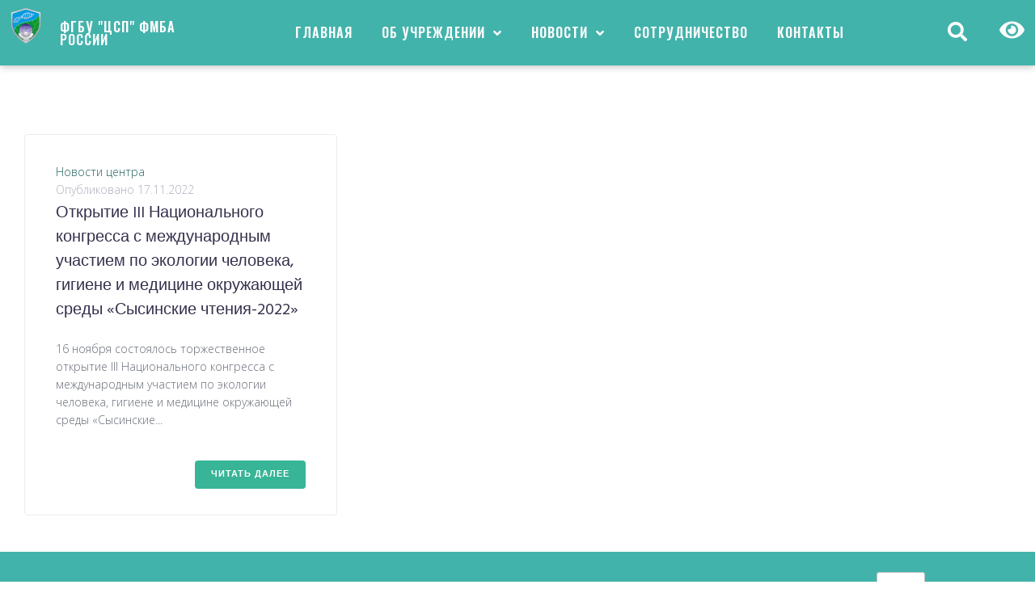

--- FILE ---
content_type: text/html; charset=UTF-8
request_url: https://www.cspfmba.ru/date/2022/11/17/
body_size: 38947
content:
<!DOCTYPE html>
<html lang="ru-RU">
<head>
<meta charset="UTF-8">
<link rel="profile" href="http://gmpg.org/xfn/11">
<link rel="pingback" href="https://www.cspfmba.ru/xmlrpc.php">

<meta name="viewport" content="width=device-width, initial-scale=1" />
<title>17.11.2022 &#8212; Официальный сайт ФГБУ ЦСП ФМБА России</title>
<meta name='robots' content='max-image-preview:large' />
<link rel='dns-prefetch' href='//fonts.googleapis.com' />
<link rel='dns-prefetch' href='//s.w.org' />
<link rel="alternate" type="application/rss+xml" title="Официальный сайт ФГБУ ЦСП ФМБА России &raquo; Лента" href="https://www.cspfmba.ru/feed/" />
<link rel="alternate" type="application/rss+xml" title="Официальный сайт ФГБУ ЦСП ФМБА России &raquo; Лента комментариев" href="https://www.cspfmba.ru/comments/feed/" />
		<script type="text/javascript">
			window._wpemojiSettings = {"baseUrl":"https:\/\/s.w.org\/images\/core\/emoji\/13.1.0\/72x72\/","ext":".png","svgUrl":"https:\/\/s.w.org\/images\/core\/emoji\/13.1.0\/svg\/","svgExt":".svg","source":{"concatemoji":"https:\/\/www.cspfmba.ru\/wp-includes\/js\/wp-emoji-release.min.js?ver=5.8.2"}};
			!function(e,a,t){var n,r,o,i=a.createElement("canvas"),p=i.getContext&&i.getContext("2d");function s(e,t){var a=String.fromCharCode;p.clearRect(0,0,i.width,i.height),p.fillText(a.apply(this,e),0,0);e=i.toDataURL();return p.clearRect(0,0,i.width,i.height),p.fillText(a.apply(this,t),0,0),e===i.toDataURL()}function c(e){var t=a.createElement("script");t.src=e,t.defer=t.type="text/javascript",a.getElementsByTagName("head")[0].appendChild(t)}for(o=Array("flag","emoji"),t.supports={everything:!0,everythingExceptFlag:!0},r=0;r<o.length;r++)t.supports[o[r]]=function(e){if(!p||!p.fillText)return!1;switch(p.textBaseline="top",p.font="600 32px Arial",e){case"flag":return s([127987,65039,8205,9895,65039],[127987,65039,8203,9895,65039])?!1:!s([55356,56826,55356,56819],[55356,56826,8203,55356,56819])&&!s([55356,57332,56128,56423,56128,56418,56128,56421,56128,56430,56128,56423,56128,56447],[55356,57332,8203,56128,56423,8203,56128,56418,8203,56128,56421,8203,56128,56430,8203,56128,56423,8203,56128,56447]);case"emoji":return!s([10084,65039,8205,55357,56613],[10084,65039,8203,55357,56613])}return!1}(o[r]),t.supports.everything=t.supports.everything&&t.supports[o[r]],"flag"!==o[r]&&(t.supports.everythingExceptFlag=t.supports.everythingExceptFlag&&t.supports[o[r]]);t.supports.everythingExceptFlag=t.supports.everythingExceptFlag&&!t.supports.flag,t.DOMReady=!1,t.readyCallback=function(){t.DOMReady=!0},t.supports.everything||(n=function(){t.readyCallback()},a.addEventListener?(a.addEventListener("DOMContentLoaded",n,!1),e.addEventListener("load",n,!1)):(e.attachEvent("onload",n),a.attachEvent("onreadystatechange",function(){"complete"===a.readyState&&t.readyCallback()})),(n=t.source||{}).concatemoji?c(n.concatemoji):n.wpemoji&&n.twemoji&&(c(n.twemoji),c(n.wpemoji)))}(window,document,window._wpemojiSettings);
		</script>
		<style type="text/css">
img.wp-smiley,
img.emoji {
	display: inline !important;
	border: none !important;
	box-shadow: none !important;
	height: 1em !important;
	width: 1em !important;
	margin: 0 .07em !important;
	vertical-align: -0.1em !important;
	background: none !important;
	padding: 0 !important;
}
</style>
	<link rel='stylesheet' id='wp-block-library-css'  href='https://www.cspfmba.ru/wp-includes/css/dist/block-library/style.min.css?ver=5.8.2' type='text/css' media='all' />
<link rel='stylesheet' id='single-staff-block-css'  href='https://www.cspfmba.ru/wp-content/plugins/staff-directory-pro/blocks/single-staff/style.css?ver=1647249156' type='text/css' media='all' />
<link rel='stylesheet' id='staff-list-block-css'  href='https://www.cspfmba.ru/wp-content/plugins/staff-directory-pro/blocks/staff-list/style.css?ver=1647249156' type='text/css' media='all' />
<link rel='stylesheet' id='search-staff-block-css'  href='https://www.cspfmba.ru/wp-content/plugins/staff-directory-pro/blocks/search-staff/style.css?ver=1647249156' type='text/css' media='all' />
<link rel='stylesheet' id='contact-form-7-css'  href='https://www.cspfmba.ru/wp-content/plugins/contact-form-7/includes/css/styles.css?ver=5.3.2' type='text/css' media='all' />
<link rel='stylesheet' id='rs-plugin-settings-css'  href='https://www.cspfmba.ru/wp-content/plugins/revslider/public/assets/css/rs6.css?ver=6.2.1' type='text/css' media='all' />
<style id='rs-plugin-settings-inline-css' type='text/css'>
#rs-demo-id {}
</style>
<link rel='stylesheet' id='staff-directory-css-css'  href='https://www.cspfmba.ru/wp-content/plugins/staff-directory-pro/assets/css/staff-directory.css?ver=5.8.2' type='text/css' media='all' />
<link rel='stylesheet' id='trp-language-switcher-style-css'  href='https://www.cspfmba.ru/wp-content/plugins/translatepress-multilingual/assets/css/trp-language-switcher.css?ver=1.9.2' type='text/css' media='all' />
<link rel='stylesheet' id='font-awesome-css'  href='https://www.cspfmba.ru/wp-content/plugins/elementor/assets/lib/font-awesome/css/font-awesome.min.css?ver=4.7.0' type='text/css' media='all' />
<link rel='stylesheet' id='monstroid2-theme-style-css'  href='https://www.cspfmba.ru/wp-content/themes/monstroid2/style.css?ver=1.1.6' type='text/css' media='all' />
<style id='monstroid2-theme-style-inline-css' type='text/css'>
/* #Typography */body {font-style: normal;font-weight: 300;font-size: 14px;line-height: 1.6;font-family: 'Open Sans', sans-serif;letter-spacing: 0px;text-align: left;color: #6a6f7a;}h1,.h1-style {font-style: normal;font-weight: 400;font-size: 34px;line-height: 1.4;font-family: Hind, sans-serif;letter-spacing: 0px;text-align: inherit;color: #34314b;}h2,.h2-style {font-style: normal;font-weight: 400;font-size: 24px;line-height: 1.4;font-family: Hind, sans-serif;letter-spacing: 0px;text-align: inherit;color: #34314b;}h3,.h3-style {font-style: normal;font-weight: 400;font-size: 21px;line-height: 1.4;font-family: Hind, sans-serif;letter-spacing: 0px;text-align: inherit;color: #34314b;}h4,.h4-style {font-style: normal;font-weight: 400;font-size: 20px;line-height: 1.5;font-family: Hind, sans-serif;letter-spacing: 0px;text-align: inherit;color: #34314b;}h5,.h5-style {font-style: normal;font-weight: 300;font-size: 18px;line-height: 1.5;font-family: Hind, sans-serif;letter-spacing: 0px;text-align: inherit;color: #34314b;}h6,.h6-style {font-style: normal;font-weight: 500;font-size: 14px;line-height: 1.5;font-family: Hind, sans-serif;letter-spacing: 0px;text-align: inherit;color: #34314b;}@media (min-width: 1200px) {h1,.h1-style { font-size: 56px; }h2,.h2-style { font-size: 40px; }h3,.h3-style { font-size: 28px; }}a,h1 a:hover,h2 a:hover,h3 a:hover,h4 a:hover,h5 a:hover,h6 a:hover { color: #266662; }a:hover { color: #34314b; }blockquote {color: #38b597;}/* #Header */.site-header__wrap {background-color: #ffffff;background-repeat: repeat;background-position: center top;background-attachment: scroll;;}/* ##Top Panel */.top-panel {color: #b0aebe;background-color: #ffffff;}/* #Main Menu */.main-navigation {font-style: normal;font-weight: 400;font-size: 14px;line-height: 1.4;font-family: Hind, sans-serif;letter-spacing: 0px;}.main-navigation a,.menu-item-has-children:before {color: #b0aebe;}.main-navigation a:hover,.main-navigation .current_page_item>a,.main-navigation .current-menu-item>a,.main-navigation .current_page_ancestor>a,.main-navigation .current-menu-ancestor>a {color: #34314b;}/* #Mobile Menu */.mobile-menu-toggle-button {color: #ffffff;background-color: #38b597;}/* #Social */.social-list a {color: #b0aebe;}.social-list a:hover {color: #38b597;}/* #Breadcrumbs */.breadcrumbs_item {font-style: normal;font-weight: 400;font-size: 11px;line-height: 1.5;font-family: 'Open Sans', sans-serif;letter-spacing: 0px;}.breadcrumbs_item_sep,.breadcrumbs_item_link {color: #b0aebe;}.breadcrumbs_item_link:hover {color: #38b597;}/* #Post navigation */.post-navigation i {color: #b0aebe;}.post-navigation .nav-links a:hover .post-title,.post-navigation .nav-links a:hover .nav-text {color: #266662;}.post-navigation .nav-links a:hover i {color: #34314b;}/* #Pagination */.pagination .page-numbers,.page-links > span,.page-links > a {color: #b0aebe;}.pagination a.page-numbers:hover,.pagination .page-numbers.current,.page-links > a:hover,.page-links > span {color: #34314b;}.pagination .next,.pagination .prev {color: #266662;}.pagination .next:hover,.pagination .prev:hover {color: #34314b;}/* #Button Appearance Styles (regular scheme) */.btn,button,input[type='button'],input[type='reset'],input[type='submit'] {font-style: normal;font-weight: 600;font-size: 11px;line-height: 1;font-family: Hind, sans-serif;letter-spacing: 1px;color: #ffffff;background-color: #38b597;}.btn:hover,button:hover,input[type='button']:hover,input[type='reset']:hover,input[type='submit']:hover,input[type='reset']:hover {color: #ffffff;background-color: rgb(94,219,189);}.btn.invert-button {color: #ffffff;}.btn.invert-button:hover {color: #ffffff;border-color: #38b597;background-color: #38b597;}input,optgroup,select,textarea {font-size: 14px;}/* #Comment, Contact, Password Forms */.comment-form .submit,.wpcf7-submit,.post-password-form label + input {font-style: normal;font-weight: 600;font-size: 11px;line-height: 1;font-family: Hind, sans-serif;letter-spacing: 1px;color: #ffffff;background-color: #38b597;}.comment-form .submit:hover,.wpcf7-submit:hover,.post-password-form label + input:hover {color: #ffffff;background-color: rgb(94,219,189);}.comment-reply-title {font-style: normal;font-weight: 400;font-size: 20px;line-height: 1.5;font-family: Hind, sans-serif;letter-spacing: 0px;color: #34314b;}/* Cookies consent */.comment-form-cookies-consent input[type='checkbox']:checked ~ label[for=wp-comment-cookies-consent]:before {color: #ffffff;border-color: #38b597;background-color: #38b597;}/* #Comment Reply Link */#cancel-comment-reply-link {color: #266662;}#cancel-comment-reply-link:hover {color: #34314b;}/* #Comment item */.comment-body .fn {font-style: normal;font-weight: 500;font-size: 14px;line-height: 1.5;font-family: Hind, sans-serif;letter-spacing: 0px;color: #34314b;}.comment-date__time {color: #b0aebe;}.comment-reply-link {font-style: normal;font-weight: 600;font-size: 11px;line-height: 1;font-family: Hind, sans-serif;letter-spacing: 1px;}/* #Input Placeholders */::-webkit-input-placeholder { color: #b0aebe; }::-moz-placeholder{ color: #b0aebe; }:-moz-placeholder{ color: #b0aebe; }:-ms-input-placeholder{ color: #b0aebe; }/* #Entry Meta */.posted-on,.cat-links,.byline,.tags-links {color: #b0aebe;}.comments-button {color: #b0aebe;}.comments-button:hover {color: #ffffff;background-color: #38b597;}.btn-style .post-categories a {color: #ffffff;background-color: #38b597;}.btn-style .post-categories a:hover {color: #ffffff;background-color: rgb(94,219,189);}.sticky-label {color: #ffffff;background-color: #38b597;}/* Posts List Item Invert */.invert-hover.has-post-thumbnail:hover,.invert-hover.has-post-thumbnail:hover .posted-on,.invert-hover.has-post-thumbnail:hover .cat-links,.invert-hover.has-post-thumbnail:hover .byline,.invert-hover.has-post-thumbnail:hover .tags-links,.invert-hover.has-post-thumbnail:hover .entry-meta,.invert-hover.has-post-thumbnail:hover a,.invert-hover.has-post-thumbnail:hover .btn-icon,.invert-item.has-post-thumbnail,.invert-item.has-post-thumbnail .posted-on,.invert-item.has-post-thumbnail .cat-links,.invert-item.has-post-thumbnail .byline,.invert-item.has-post-thumbnail .tags-links,.invert-item.has-post-thumbnail .entry-meta,.invert-item.has-post-thumbnail a,.invert-item.has-post-thumbnail .btn:hover,.invert-item.has-post-thumbnail .btn-style .post-categories a:hover,.invert,.invert .entry-title,.invert a,.invert .byline,.invert .posted-on,.invert .cat-links,.invert .tags-links {color: #ffffff;}.invert-hover.has-post-thumbnail:hover a:hover,.invert-hover.has-post-thumbnail:hover .btn-icon:hover,.invert-item.has-post-thumbnail a:hover,.invert a:hover {color: #266662;}.invert-hover.has-post-thumbnail .btn,.invert-item.has-post-thumbnail .comments-button,.posts-list--default.list-style-v10 .invert.default-item .comments-button{color: #ffffff;background-color: #38b597;}.invert-hover.has-post-thumbnail .btn:hover,.invert-item.has-post-thumbnail .comments-button:hover,.posts-list--default.list-style-v10 .invert.default-item .comments-button:hover {color: #266662;background-color: #ffffff;}/* Default Posts List */.list-style-v8 .comments-link {color: #b0aebe;}.list-style-v8 .comments-link:hover {color: #34314b;}/* Creative Posts List */.creative-item .entry-title a:hover {color: #266662;}.list-style-default .creative-item a,.creative-item .btn-icon {color: #b0aebe;}.list-style-default .creative-item a:hover,.creative-item .btn-icon:hover {color: #266662;}.list-style-default .creative-item .btn,.list-style-default .creative-item .btn:hover,.list-style-default .creative-item .comments-button:hover {color: #ffffff;}.creative-item__title-first-letter {font-style: normal;font-weight: 400;font-family: Hind, sans-serif;color: #34314b;}.posts-list--creative.list-style-v10 .creative-item:before {background-color: #38b597;box-shadow: 0px 0px 0px 8px rgba(56,181,151,0.25);}.posts-list--creative.list-style-v10 .creative-item__post-date {font-style: normal;font-weight: 400;font-size: 20px;line-height: 1.5;font-family: Hind, sans-serif;letter-spacing: 0px;color: #266662;}.posts-list--creative.list-style-v10 .creative-item__post-date a {color: #266662;}.posts-list--creative.list-style-v10 .creative-item__post-date a:hover {color: #34314b;}/* Creative Posts List style-v2 */.list-style-v2 .creative-item .entry-title,.list-style-v9 .creative-item .entry-title {font-style: normal;font-weight: 400;font-size: 20px;line-height: 1.5;font-family: Hind, sans-serif;letter-spacing: 0px;}/* Image Post Format */.post_format-post-format-image .post-thumbnail__link:before {color: #ffffff;background-color: #38b597;}/* Gallery Post Format */.post_format-post-format-gallery .swiper-button-prev,.post_format-post-format-gallery .swiper-button-next {color: #b0aebe;}.post_format-post-format-gallery .swiper-button-prev:hover,.post_format-post-format-gallery .swiper-button-next:hover {color: #34314b;}/* Link Post Format */.post_format-post-format-quote .post-format-quote {color: #ffffff;background-color: #38b597;}.post_format-post-format-quote .post-format-quote:before {color: #38b597;background-color: #ffffff;}/* Post Author */.post-author__title a {color: #266662;}.post-author__title a:hover {color: #34314b;}.invert .post-author__title a {color: #ffffff;}.invert .post-author__title a:hover {color: #266662;}/* Single Post */.single-post blockquote {border-color: #38b597;}.single-post:not(.post-template-single-layout-4):not(.post-template-single-layout-7) .tags-links a:hover {color: #ffffff;border-color: #38b597;background-color: #38b597;}.single-header-3 .post-author .byline,.single-header-4 .post-author .byline,.single-header-5 .post-author .byline {font-style: normal;font-weight: 400;font-size: 20px;line-height: 1.5;font-family: Hind, sans-serif;letter-spacing: 0px;}.single-header-8,.single-header-10 .entry-header {background-color: #38b597;}.single-header-8.invert a:hover,.single-header-10.invert a:hover {color: rgba(255,255,255,0.5);}.single-header-3 a.comments-button,.single-header-10 a.comments-button {border: 1px solid #ffffff;}.single-header-3 a.comments-button:hover,.single-header-10 a.comments-button:hover {color: #266662;background-color: #ffffff;}/* Page preloader */.page-preloader {border-top-color: #38b597;border-right-color: #38b597;}/* Logo */.site-logo__link,.site-logo__link:hover {color: #38b597;}/* Page title */.page-title {font-style: normal;font-weight: 400;font-size: 24px;line-height: 1.4;font-family: Hind, sans-serif;letter-spacing: 0px;color: #34314b;}@media (min-width: 1200px) {.page-title { font-size: 40px; }}/* Grid Posts List */.posts-list.list-style-v3 .comments-link {border-color: #266662;}.posts-list.list-style-v4 .comments-link {color: #b0aebe;}.posts-list.list-style-v4 .posts-list__item.grid-item .grid-item-wrap .comments-link:hover {color: #ffffff;background-color: #266662;}/* Posts List Grid Item Invert */.grid-item-wrap.invert,.grid-item-wrap.invert .posted-on,.grid-item-wrap.invert .cat-links,.grid-item-wrap.invert .byline,.grid-item-wrap.invert .tags-links,.grid-item-wrap.invert .entry-meta,.grid-item-wrap.invert a,.grid-item-wrap.invert .btn-icon,.grid-item-wrap.invert .comments-button {color: #ffffff;}/* Posts List Grid-5 Item Invert */.list-style-v5 .grid-item-wrap.invert .posted-on,.list-style-v5 .grid-item-wrap.invert .cat-links,.list-style-v5 .grid-item-wrap.invert .byline,.list-style-v5 .grid-item-wrap.invert .tags-links,.list-style-v5 .grid-item-wrap.invert .posted-on a,.list-style-v5 .grid-item-wrap.invert .cat-links a,.list-style-v5 .grid-item-wrap.invert .tags-links a,.list-style-v5 .grid-item-wrap.invert .byline a,.list-style-v5 .grid-item-wrap.invert .comments-link,.list-style-v5 .grid-item-wrap.invert .entry-title a:hover {color: #38b597;}.list-style-v5 .grid-item-wrap.invert .posted-on a:hover,.list-style-v5 .grid-item-wrap.invert .cat-links a:hover,.list-style-v5 .grid-item-wrap.invert .tags-links a:hover,.list-style-v5 .grid-item-wrap.invert .byline a:hover,.list-style-v5 .grid-item-wrap.invert .comments-link:hover {color: #ffffff;}/* Posts List Grid-6 Item Invert */.posts-list.list-style-v6 .posts-list__item.grid-item .grid-item-wrap .cat-links a,.posts-list.list-style-v7 .posts-list__item.grid-item .grid-item-wrap .cat-links a {color: #ffffff;background-color: #266662;}.posts-list.list-style-v6 .posts-list__item.grid-item .grid-item-wrap .cat-links a:hover,.posts-list.list-style-v7 .posts-list__item.grid-item .grid-item-wrap .cat-links a:hover {color: #ffffff;background-color: rgb(94,219,189);}.posts-list.list-style-v9 .posts-list__item.grid-item .grid-item-wrap .entry-header .entry-title {font-weight : 300;}/* Grid 7 */.list-style-v7 .grid-item-wrap.invert .posted-on a:hover,.list-style-v7 .grid-item-wrap.invert .cat-links a:hover,.list-style-v7 .grid-item-wrap.invert .tags-links a:hover,.list-style-v7 .grid-item-wrap.invert .byline a:hover,.list-style-v7 .grid-item-wrap.invert .comments-link:hover,.list-style-v7 .grid-item-wrap.invert .entry-title a:hover,.list-style-v6 .grid-item-wrap.invert .posted-on a:hover,.list-style-v6 .grid-item-wrap.invert .cat-links a:hover,.list-style-v6 .grid-item-wrap.invert .tags-links a:hover,.list-style-v6 .grid-item-wrap.invert .byline a:hover,.list-style-v6 .grid-item-wrap.invert .comments-link:hover,.list-style-v6 .grid-item-wrap.invert .entry-title a:hover {color: #38b597;}.list-style-v7 .grid-item-wrap.invert .posted-on,.list-style-v7 .grid-item-wrap.invert .cat-links,.list-style-v7 .grid-item-wrap.invert .byline,.list-style-v7 .grid-item-wrap.invert .tags-links,.list-style-v7 .grid-item-wrap.invert .posted-on a,.list-style-v7 .grid-item-wrap.invert .cat-links a,.list-style-v7 .grid-item-wrap.invert .tags-links a,.list-style-v7 .grid-item-wrap.invert .byline a,.list-style-v7 .grid-item-wrap.invert .comments-link,.list-style-v7 .grid-item-wrap.invert .entry-title a,.list-style-v7 .grid-item-wrap.invert .entry-content p,.list-style-v6 .grid-item-wrap.invert .posted-on,.list-style-v6 .grid-item-wrap.invert .cat-links,.list-style-v6 .grid-item-wrap.invert .byline,.list-style-v6 .grid-item-wrap.invert .tags-links,.list-style-v6 .grid-item-wrap.invert .posted-on a,.list-style-v6 .grid-item-wrap.invert .cat-links a,.list-style-v6 .grid-item-wrap.invert .tags-links a,.list-style-v6 .grid-item-wrap.invert .byline a,.list-style-v6 .grid-item-wrap.invert .comments-link,.list-style-v6 .grid-item-wrap.invert .entry-title a,.list-style-v6 .grid-item-wrap.invert .entry-content p {color: #ffffff;}.posts-list.list-style-v7 .grid-item .grid-item-wrap .entry-footer .comments-link:hover,.posts-list.list-style-v6 .grid-item .grid-item-wrap .entry-footer .comments-link:hover,.posts-list.list-style-v6 .posts-list__item.grid-item .grid-item-wrap .btn:hover,.posts-list.list-style-v7 .posts-list__item.grid-item .grid-item-wrap .btn:hover {color: #38b597;border-color: #38b597;}.posts-list.list-style-v10 .grid-item-inner .space-between-content .comments-link {color: #b0aebe;}.posts-list.list-style-v10 .grid-item-inner .space-between-content .comments-link:hover {color: #38b597;}.posts-list.list-style-v10 .posts-list__item.justify-item .justify-item-inner .entry-title a {color: #6a6f7a;}.posts-list.posts-list--vertical-justify.list-style-v10 .posts-list__item.justify-item .justify-item-inner .entry-title a:hover{color: #ffffff;background-color: #38b597;}.posts-list.list-style-v5 .posts-list__item.justify-item .justify-item-inner.invert .cat-links a:hover,.posts-list.list-style-v8 .posts-list__item.justify-item .justify-item-inner.invert .cat-links a:hover {color: #ffffff;background-color: rgb(94,219,189);}.posts-list.list-style-v5 .posts-list__item.justify-item .justify-item-inner.invert .cat-links a,.posts-list.list-style-v8 .posts-list__item.justify-item .justify-item-inner.invert .cat-links a{color: #ffffff;background-color: #266662;}.list-style-v8 .justify-item-inner.invert .posted-on,.list-style-v8 .justify-item-inner.invert .cat-links,.list-style-v8 .justify-item-inner.invert .byline,.list-style-v8 .justify-item-inner.invert .tags-links,.list-style-v8 .justify-item-inner.invert .posted-on a,.list-style-v8 .justify-item-inner.invert .cat-links a,.list-style-v8 .justify-item-inner.invert .tags-links a,.list-style-v8 .justify-item-inner.invert .byline a,.list-style-v8 .justify-item-inner.invert .comments-link,.list-style-v8 .justify-item-inner.invert .entry-title a,.list-style-v8 .justify-item-inner.invert .entry-content p,.list-style-v5 .justify-item-inner.invert .posted-on,.list-style-v5 .justify-item-inner.invert .cat-links,.list-style-v5 .justify-item-inner.invert .byline,.list-style-v5 .justify-item-inner.invert .tags-links,.list-style-v5 .justify-item-inner.invert .posted-on a,.list-style-v5 .justify-item-inner.invert .cat-links a,.list-style-v5 .justify-item-inner.invert .tags-links a,.list-style-v5 .justify-item-inner.invert .byline a,.list-style-v5 .justify-item-inner.invert .comments-link,.list-style-v5 .justify-item-inner.invert .entry-title a,.list-style-v5 .justify-item-inner.invert .entry-content p,.list-style-v4 .justify-item-inner.invert .posted-on:hover,.list-style-v4 .justify-item-inner.invert .cat-links,.list-style-v4 .justify-item-inner.invert .byline,.list-style-v4 .justify-item-inner.invert .tags-links,.list-style-v4 .justify-item-inner.invert .posted-on a,.list-style-v4 .justify-item-inner.invert .cat-links a,.list-style-v4 .justify-item-inner.invert .tags-links a,.list-style-v4 .justify-item-inner.invert .byline a,.list-style-v4 .justify-item-inner.invert .comments-link,.list-style-v4 .justify-item-inner.invert .entry-title a,.list-style-v4 .justify-item-inner.invert .entry-content p {color: #ffffff;}.list-style-v8 .justify-item-inner.invert .posted-on a:hover,.list-style-v8 .justify-item-inner.invert .cat-links a:hover,.list-style-v8 .justify-item-inner.invert .tags-links a:hover,.list-style-v8 .justify-item-inner.invert .byline a:hover,.list-style-v8 .justify-item-inner.invert .comments-link:hover,.list-style-v8 .justify-item-inner.invert .entry-title a:hover,.list-style-v5 .justify-item-inner.invert .posted-on a:hover,.list-style-v5 .justify-item-inner.invert .cat-links a:hover,.list-style-v5 .justify-item-inner.invert .tags-links a:hover,.list-style-v5 .justify-item-inner.invert .byline a:hover,.list-style-v5 .justify-item-inner.invert .entry-title a:hover,.list-style-v4 .justify-item-inner.invert .posted-on a,.list-style-v4 .justify-item-inner.invert .cat-links a:hover,.list-style-v4 .justify-item-inner.invert .tags-links a:hover,.list-style-v4 .justify-item-inner.invert .byline a:hover,.list-style-v4 .justify-item-inner.invert .comments-link:hover,.list-style-v4 .justify-item-inner.invert .entry-title a:hover{color: #38b597;}.posts-list.list-style-v5 .justify-item .justify-item-wrap .entry-footer .comments-link:hover {border-color: #38b597;}.list-style-v4 .justify-item-inner.invert .btn:hover,.list-style-v6 .justify-item-wrap.invert .btn:hover,.list-style-v8 .justify-item-inner.invert .btn:hover {color: #ffffff;}.posts-list.posts-list--vertical-justify.list-style-v5 .posts-list__item.justify-item .justify-item-wrap .entry-footer .comments-link:hover,.posts-list.posts-list--vertical-justify.list-style-v5 .posts-list__item.justify-item .justify-item-wrap .entry-footer .btn:hover {color: #38b597;border-color: #38b597;}/* masonry Posts List */.posts-list.list-style-v3 .comments-link {border-color: #266662;}.posts-list.list-style-v4 .comments-link {color: #b0aebe;}.posts-list.list-style-v4 .posts-list__item.masonry-item .masonry-item-wrap .comments-link:hover {color: #ffffff;background-color: #266662;}/* Posts List masonry Item Invert */.masonry-item-wrap.invert,.masonry-item-wrap.invert .posted-on,.masonry-item-wrap.invert .cat-links,.masonry-item-wrap.invert .byline,.masonry-item-wrap.invert .tags-links,.masonry-item-wrap.invert .entry-meta,.masonry-item-wrap.invert a,.masonry-item-wrap.invert .btn-icon,.masonry-item-wrap.invert .comments-button {color: #ffffff;}/* Posts List masonry-5 Item Invert */.list-style-v5 .masonry-item-wrap.invert .posted-on,.list-style-v5 .masonry-item-wrap.invert .cat-links,.list-style-v5 .masonry-item-wrap.invert .byline,.list-style-v5 .masonry-item-wrap.invert .tags-links,.list-style-v5 .masonry-item-wrap.invert .posted-on a,.list-style-v5 .masonry-item-wrap.invert .cat-links a,.list-style-v5 .masonry-item-wrap.invert .tags-links a,.list-style-v5 .masonry-item-wrap.invert .byline a,.list-style-v5 .masonry-item-wrap.invert .comments-link,.list-style-v5 .masonry-item-wrap.invert .entry-title a:hover {color: #38b597;}.list-style-v5 .masonry-item-wrap.invert .posted-on a:hover,.list-style-v5 .masonry-item-wrap.invert .cat-links a:hover,.list-style-v5 .masonry-item-wrap.invert .tags-links a:hover,.list-style-v5 .masonry-item-wrap.invert .byline a:hover,.list-style-v5 .masonry-item-wrap.invert .comments-link:hover {color: #ffffff;}.posts-list.list-style-v10 .masonry-item-inner .space-between-content .comments-link {color: #b0aebe;}.posts-list.list-style-v10 .masonry-item-inner .space-between-content .comments-link:hover {color: #38b597;}.widget_recent_entries a,.widget_recent_comments a {font-style: normal;font-weight: 500;font-size: 14px;line-height: 1.5;font-family: Hind, sans-serif;letter-spacing: 0px;color: #34314b;}.widget_recent_entries a:hover,.widget_recent_comments a:hover {color: #266662;}.widget_recent_entries .post-date,.widget_recent_comments .recentcomments {color: #b0aebe;}.widget_recent_comments .comment-author-link a {color: #b0aebe;}.widget_recent_comments .comment-author-link a:hover {color: #266662;}.widget_calendar th,.widget_calendar caption {color: #38b597;}.widget_calendar tbody td a {color: #6a6f7a;}.widget_calendar tbody td a:hover {color: #ffffff;background-color: #38b597;}.widget_calendar tfoot td a {color: #b0aebe;}.widget_calendar tfoot td a:hover {color: #34314b;}/* Preloader */.jet-smart-listing-wrap.jet-processing + div.jet-smart-listing-loading,div.wpcf7 .ajax-loader {border-top-color: #38b597;border-right-color: #38b597;}/*--------------------------------------------------------------## Ecwid Plugin Styles--------------------------------------------------------------*//* Product Title, Product Price amount */html#ecwid_html body#ecwid_body .ec-size .ec-wrapper .ec-store .grid-product__title-inner,html#ecwid_html body#ecwid_body .ec-size .ec-wrapper .ec-store .grid__products .grid-product__image ~ .grid-product__price .grid-product__price-amount,html#ecwid_html body#ecwid_body .ec-size .ec-wrapper .ec-store .grid__products .grid-product__image ~ .grid-product__title .grid-product__price-amount,html#ecwid_html body#ecwid_body .ec-size .ec-store .grid__products--medium-items.grid__products--layout-center .grid-product__price-compare,html#ecwid_html body#ecwid_body .ec-size .ec-store .grid__products--medium-items .grid-product__details,html#ecwid_html body#ecwid_body .ec-size .ec-store .grid__products--medium-items .grid-product__sku,html#ecwid_html body#ecwid_body .ec-size .ec-store .grid__products--medium-items .grid-product__sku-hover,html#ecwid_html body#ecwid_body .ec-size .ec-store .grid__products--medium-items .grid-product__tax,html#ecwid_html body#ecwid_body .ec-size .ec-wrapper .ec-store .form__msg,html#ecwid_html body#ecwid_body .ec-size.ec-size--l .ec-wrapper .ec-store h1,html#ecwid_html body#ecwid_body.page .ec-size .ec-wrapper .ec-store .product-details__product-title,html#ecwid_html body#ecwid_body.page .ec-size .ec-wrapper .ec-store .product-details__product-price,html#ecwid_html body#ecwid_body .ec-size .ec-wrapper .ec-store .product-details-module__title,html#ecwid_html body#ecwid_body .ec-size .ec-wrapper .ec-store .ec-cart-summary__row--total .ec-cart-summary__title,html#ecwid_html body#ecwid_body .ec-size .ec-wrapper .ec-store .ec-cart-summary__row--total .ec-cart-summary__price,html#ecwid_html body#ecwid_body .ec-size .ec-wrapper .ec-store .grid__categories * {font-style: normal;font-weight: 500;line-height: 1.5;font-family: Hind, sans-serif;letter-spacing: 0px;}html#ecwid_html body#ecwid_body .ecwid .ec-size .ec-wrapper .ec-store .product-details__product-description {font-style: normal;font-weight: 300;font-size: 14px;line-height: 1.6;font-family: 'Open Sans', sans-serif;letter-spacing: 0px;text-align: left;color: #6a6f7a;}html#ecwid_html body#ecwid_body .ec-size .ec-wrapper .ec-store .grid-product__title-inner,html#ecwid_html body#ecwid_body .ec-size .ec-wrapper .ec-store .grid__products .grid-product__image ~ .grid-product__price .grid-product__price-amount,html#ecwid_html body#ecwid_body .ec-size .ec-wrapper .ec-store .grid__products .grid-product__image ~ .grid-product__title .grid-product__price-amount,html#ecwid_html body#ecwid_body .ec-size .ec-store .grid__products--medium-items.grid__products--layout-center .grid-product__price-compare,html#ecwid_html body#ecwid_body .ec-size .ec-store .grid__products--medium-items .grid-product__details,html#ecwid_html body#ecwid_body .ec-size .ec-store .grid__products--medium-items .grid-product__sku,html#ecwid_html body#ecwid_body .ec-size .ec-store .grid__products--medium-items .grid-product__sku-hover,html#ecwid_html body#ecwid_body .ec-size .ec-store .grid__products--medium-items .grid-product__tax,html#ecwid_html body#ecwid_body .ec-size .ec-wrapper .ec-store .product-details-module__title,html#ecwid_html body#ecwid_body.page .ec-size .ec-wrapper .ec-store .product-details__product-price,html#ecwid_html body#ecwid_body.page .ec-size .ec-wrapper .ec-store .product-details__product-title,html#ecwid_html body#ecwid_body .ec-size .ec-wrapper .ec-store .form-control__text,html#ecwid_html body#ecwid_body .ec-size .ec-wrapper .ec-store .form-control__textarea,html#ecwid_html body#ecwid_body .ec-size .ec-wrapper .ec-store .ec-link,html#ecwid_html body#ecwid_body .ec-size .ec-wrapper .ec-store .ec-link:visited,html#ecwid_html body#ecwid_body .ec-size .ec-wrapper .ec-store input[type="radio"].form-control__radio:checked+.form-control__radio-view::after {color: #266662;}html#ecwid_html body#ecwid_body .ec-size .ec-wrapper .ec-store .ec-link:hover {color: #34314b;}/* Product Title, Price small state */html#ecwid_html body#ecwid_body .ec-size .ec-wrapper .ec-store .grid__products--small-items .grid-product__title-inner,html#ecwid_html body#ecwid_body .ec-size .ec-wrapper .ec-store .grid__products--small-items .grid-product__price-hover .grid-product__price-amount,html#ecwid_html body#ecwid_body .ec-size .ec-wrapper .ec-store .grid__products--small-items .grid-product__image ~ .grid-product__price .grid-product__price-amount,html#ecwid_html body#ecwid_body .ec-size .ec-wrapper .ec-store .grid__products--small-items .grid-product__image ~ .grid-product__title .grid-product__price-amount,html#ecwid_html body#ecwid_body .ec-size .ec-wrapper .ec-store .grid__products--small-items.grid__products--layout-center .grid-product__price-compare,html#ecwid_html body#ecwid_body .ec-size .ec-wrapper .ec-store .grid__products--small-items .grid-product__details,html#ecwid_html body#ecwid_body .ec-size .ec-wrapper .ec-store .grid__products--small-items .grid-product__sku,html#ecwid_html body#ecwid_body .ec-size .ec-wrapper .ec-store .grid__products--small-items .grid-product__sku-hover,html#ecwid_html body#ecwid_body .ec-size .ec-wrapper .ec-store .grid__products--small-items .grid-product__tax {font-size: 12px;}/* Product Title, Price medium state */html#ecwid_html body#ecwid_body .ec-size .ec-wrapper .ec-store .grid__products--medium-items .grid-product__title-inner,html#ecwid_html body#ecwid_body .ec-size .ec-wrapper .ec-store .grid__products--medium-items .grid-product__price-hover .grid-product__price-amount,html#ecwid_html body#ecwid_body .ec-size .ec-wrapper .ec-store .grid__products--medium-items .grid-product__image ~ .grid-product__price .grid-product__price-amount,html#ecwid_html body#ecwid_body .ec-size .ec-wrapper .ec-store .grid__products--medium-items .grid-product__image ~ .grid-product__title .grid-product__price-amount,html#ecwid_html body#ecwid_body .ec-size .ec-wrapper .ec-store .grid__products--medium-items.grid__products--layout-center .grid-product__price-compare,html#ecwid_html body#ecwid_body .ec-size .ec-wrapper .ec-store .grid__products--medium-items .grid-product__details,html#ecwid_html body#ecwid_body .ec-size .ec-wrapper .ec-store .grid__products--medium-items .grid-product__sku,html#ecwid_html body#ecwid_body .ec-size .ec-wrapper .ec-store .grid__products--medium-items .grid-product__sku-hover,html#ecwid_html body#ecwid_body .ec-size .ec-wrapper .ec-store .grid__products--medium-items .grid-product__tax {font-size: 14px;}/* Product Title, Price large state */html#ecwid_html body#ecwid_body .ec-size .ec-wrapper .ec-store .grid__products--large-items .grid-product__title-inner,html#ecwid_html body#ecwid_body .ec-size .ec-wrapper .ec-store .grid__products--large-items .grid-product__price-hover .grid-product__price-amount,html#ecwid_html body#ecwid_body .ec-size .ec-wrapper .ec-store .grid__products--large-items .grid-product__image ~ .grid-product__price .grid-product__price-amount,html#ecwid_html body#ecwid_body .ec-size .ec-wrapper .ec-store .grid__products--large-items .grid-product__image ~ .grid-product__title .grid-product__price-amount,html#ecwid_html body#ecwid_body .ec-size .ec-wrapper .ec-store .grid__products--large-items.grid__products--layout-center .grid-product__price-compare,html#ecwid_html body#ecwid_body .ec-size .ec-wrapper .ec-store .grid__products--large-items .grid-product__details,html#ecwid_html body#ecwid_body .ec-size .ec-wrapper .ec-store .grid__products--large-items .grid-product__sku,html#ecwid_html body#ecwid_body .ec-size .ec-wrapper .ec-store .grid__products--large-items .grid-product__sku-hover,html#ecwid_html body#ecwid_body .ec-size .ec-wrapper .ec-store .grid__products--large-items .grid-product__tax {font-size: 17px;}/* Product Add To Cart button */html#ecwid_html body#ecwid_body .ec-size .ec-wrapper .ec-store button {font-style: normal;font-weight: 600;line-height: 1;font-family: Hind, sans-serif;letter-spacing: 1px;}/* Product Add To Cart button normal state */html#ecwid_html body#ecwid_body .ec-size .ec-wrapper .ec-store .form-control--secondary .form-control__button,html#ecwid_html body#ecwid_body .ec-size .ec-wrapper .ec-store .form-control--primary .form-control__button {border-color: #38b597;background-color: transparent;color: #38b597;}/* Product Add To Cart button hover state, Product Category active state */html#ecwid_html body#ecwid_body .ec-size .ec-wrapper .ec-store .form-control--secondary .form-control__button:hover,html#ecwid_html body#ecwid_body .ec-size .ec-wrapper .ec-store .form-control--primary .form-control__button:hover,html#ecwid_html body#ecwid_body .horizontal-menu-container.horizontal-desktop .horizontal-menu-item.horizontal-menu-item--active>a {border-color: #38b597;background-color: #38b597;color: #ffffff;}/* Black Product Add To Cart button normal state */html#ecwid_html body#ecwid_body .ec-size .ec-wrapper .ec-store .grid__products--appearance-hover .grid-product--dark .form-control--secondary .form-control__button {border-color: #38b597;background-color: #38b597;color: #ffffff;}/* Black Product Add To Cart button normal state */html#ecwid_html body#ecwid_body .ec-size .ec-wrapper .ec-store .grid__products--appearance-hover .grid-product--dark .form-control--secondary .form-control__button:hover {border-color: #ffffff;background-color: #ffffff;color: #38b597;}/* Product Add To Cart button small label */html#ecwid_html body#ecwid_body .ec-size.ec-size--l .ec-wrapper .ec-store .form-control .form-control__button {font-size: 10px;}/* Product Add To Cart button medium label */html#ecwid_html body#ecwid_body .ec-size.ec-size--l .ec-wrapper .ec-store .form-control--small .form-control__button {font-size: 11px;}/* Product Add To Cart button large label */html#ecwid_html body#ecwid_body .ec-size.ec-size--l .ec-wrapper .ec-store .form-control--medium .form-control__button {font-size: 14px;}/* Mini Cart icon styles */html#ecwid_html body#ecwid_body .ec-minicart__body .ec-minicart__icon .icon-default path[stroke],html#ecwid_html body#ecwid_body .ec-minicart__body .ec-minicart__icon .icon-default circle[stroke] {stroke: #266662;}html#ecwid_html body#ecwid_body .ec-minicart:hover .ec-minicart__body .ec-minicart__icon .icon-default path[stroke],html#ecwid_html body#ecwid_body .ec-minicart:hover .ec-minicart__body .ec-minicart__icon .icon-default circle[stroke] {stroke: #34314b;}[class*='mphb'] {font-weight: 400;font-size: 15px;font-style: normal;line-height: 1.4;font-family: Open Sans, sans-serif;letter-spacing: 0px;text-transform: none;text-align: inherit;color: #b0aebe;}[class*='mphb'] a {color: #5f45ea;}[class*='mphb'] a:hover {color: #34314b;}.mphb-room-type-title,.mphb-recommendation-title,.mphb-room-rate-chooser-title,.mphb-services-details-title,.mphb-price-breakdown-title,.mphb-room-number,.mphb-customer-details-title,.mphb-service-title {font-weight: 400;font-size: 30px;font-style: normal;line-height: 1.1;font-family: Hind, sans-serif;letter-spacing: -0.6px;text-transform: uppercase;text-align: inherit;color: #7f7d8e;}/***********Button.css***********/.mphb-book-button,.mphb-recommendation-reserve-button,.mphb-confirm-reservation {color: #ffffff;background: #5f45ea;}.mphb-book-button:hover,.mphb_sc_checkout-submit-wrapper .button:hover,.mphb-recommendation-reserve-button:hover,.mphb-confirm-reservation:hover {color: #ffffff;background: #34314b;}.datepick {background-color: #ffffff;color: #7f7d8e;}.datepick-nav {background: #162541;}.datepick .datepick-nav .datepick-cmd-today {font-weight: 400;font-family: Hind, sans-serif;color: #ffffff;text-transform: uppercase;}.datepick .datepick-nav .datepick-cmd-today:hover {color: #5f45ea;}.datepick-cmd:hover {background: #162541;}.datepick-cmd-prev:before,.datepick-cmd-next:before {color: #ffffff;}.datepick-cmd-prev:hover:before,.datepick-cmd-next:hover:before {color: #34314b;}.datepick-month-header {background: #f5f5f5;font-family: Open Sans, sans-serif;font-weight: 400;letter-spacing: 0px;color: #b0aebe;}.datepick-month-header select {font-family: Open Sans, sans-serif;font-weight: 400;color: #b0aebe;}.mphb-calendar .datepick .datepick-month:first-child,.datepick-popup .datepick .datepick-month:first-child {border-right: 2px solid #f5f5f5;}.datepick-month th,.datepick-month td,.datepick-month a {background-color: #ffffff;color: #b0aebe;}.datepick-month td .datepick-weekend,.mphb-calendar .datepick-month td .mphb-past-date,.mphb-datepick-popup .datepick-month td .mphb-past-date,.mphb-datepick-popup .datepick-month td .datepick-weekend {background-color: #ffffff;color: #b0aebe;}.mphb-calendar .datepick .datepick-month table tbody > tr > td {border-right: 1px solid #ffffff;border-top: 1px solid #ffffff;}.mphb-calendar .datepick .datepick-month table td span.mphb-booked-date,.datepick-popup .datepick .datepick-month table td span.mphb-booked-date,.mphb-calendar .datepick-month td .mphb-booked-date.mphb-date-check-in.mphb-date-check-out {background-color: #5f45ea;color: #ffffff;}.datepick-popup .datepick-month th,.datepick-month th a,.mphb-calendar .datepick-month th,.mphb-calendar .datepick-month td .mphb-available-date {background: #ffffff;color: #b0aebe;}.datepick .datepick-month table td span.datepick-today,.datepick-popup .datepick .datepick-month .datepick-today{background-color: #162541;color: #ffffff;}.mphb-datepick-popup .datepick-month td a.datepick-highlight,.mphb-datepick-popup .datepick-month td a.datepick-selected,.mphb-datepick-popup .datepick-month td a:hover {background-color: #162541;color: #ffffff;}.datepick-ctrl,body.single-mphb_room_type .comment-meta,body.single-mphb_room_type .comment-meta .fn{font-style: normal;font-weight: 400;font-size: 15px;line-height: 1.4;font-family: Open Sans, sans-serif;letter-spacing: 0px;background: #ffffff;}body.single-mphb_room_type .comment-meta .fn {color: #7f7d8e;font-weight: bold;}.datepick-ctrl > a {color: #5f45ea;}.datepick-ctrl > a.datepick-cmd:hover {color: #34314b;}.mphb-calendar .datepick-month td .mphb-booked-date.mphb-date-check-in {background: linear-gradient(to bottom right,#162541 0,#162541 50%,#5f45ea 50%,#5f45ea 100%);}.mphb-calendar .datepick-month td .mphb-available-date.mphb-date-check-out {background: linear-gradient(to bottom right,#5f45ea 0,#5f45ea 50%,#162541 50%,#162541 100%);color: #ffffff;}.mphb-booking-form {background-color: #5f45ea;}.mphb-booking-form p > label {font-family: Open Sans, sans-serif;font-size: 12px;font-weight: 900;line-height: 1.667;letter-spacing: 0.96px;text-transform: uppercase;color: #ffffff;}body.single-mphb_room_type .comment-reply-link {font-family: Open Sans, sans-serif;font-size: 12px;font-weight: 900;line-height: 1.667;letter-spacing: 0.96px;text-transform: uppercase;color: #7f7d8e;}.mphb-booking-form p > input,.mphb-booking-form p > select {background-color: #ffffff;color: #7f7d8e;font-family: Open Sans, sans-serif;}.mphb-reserve-btn-wrapper > .mphb-reserve-btn.button {border: 2px solid #34314b;background-color: #34314b;color: #ffffff;font-family: Open Sans, sans-serif;}.mphb-reserve-btn-wrapper > .mphb-reserve-btn.button:hover {background: #5f45ea;}[class*='mphb'] .entry-title {font-weight: 400;font-size: 70px;font-style: normal;line-height: 1.1;font-family: Hind, sans-serif;letter-spacing: -1.4px;text-transform: uppercase;text-align: inherit;color: #7f7d8e;}.mphb-details-title,.mphb-calendar-title,.mphb-reservation-form-title,.mphb-room-type-details-title,.mphb-booking-details-title,body.single-mphb_room_type .comments-title {font-weight: 400;font-size: 30px;font-style: normal;line-height: 1.1;font-family: Hind, sans-serif;letter-spacing: -0.6px;text-transform: uppercase;text-align: inherit;color: #7f7d8e;}.mphb-single-room-type-attributes .mphb-attribute-title,.mphb-price-wrapper strong,.mphb-price-wrapper .mphb-price.mphb-price-free {font-family: Open Sans, sans-serif;font-style: normal;font-weight: 900;font-size: 12px;line-height: 1.667;letter-spacing: 0.96px;text-transform: uppercase;color: #b0aebe;}.mphb-price-wrapper .mphb-price.mphb-price-free {color: #7f7d8e;}.mphb-loop-room-type-attributes li:before,.mphb-room-type-title ~ ul li:before {background: #b0aebe;}.mphb-regular-price strong {font-family: Open Sans, sans-serif;font-style: normal;font-weight: 400;font-size: 15px;line-height: 1.4;color: #b0aebe;}.mphb-price-wrapper .mphb-price,.mphb-regular-price .mphb-price,.mphb-total-price .mphb-price,.mphb-recommendation-total .mphb-price{font-family: Hind, sans-serif;font-style: normal;font-weight: 400;color: #7f7d8e;}.mphb-price-wrapper .mphb-currency,.mphb-regular-price .mphb-currency,.mphb-total-price .mphb-currency,.mphb-recommendation-total .mphb-currency {font-family: Hind, sans-serif;font-style: normal;font-weight: 400;font-size: 15px;line-height: 1.2667;}/*price period*/.mphb-regular-price .mphb-price-period,.mphb-single-room-sidebar .mphb-price-period {font-family: Hind, sans-serif;font-style: normal;font-weight: 400;font-size: 15px;line-height: 1.2667;}body.single-mphb_room_type .navigation.post-navigation .nav-text,body.single-mphb_room_type .comment-body .reply{font-family: Open Sans, sans-serif;font-style: normal;font-weight: 900;font-size: 12px;line-height: 1.667;letter-spacing: 0.96px;color: #b0aebe;}body.single-mphb_room_type .navigation.post-navigation .post-title {font-family: Open Sans, sans-serif;font-style: normal;color: #7f7d8e;}body.single-mphb_room_type .navigation.post-navigation .nav-links a:hover i,body.single-mphb_room_type .navigation.post-navigation .nav-links a:hover .nav-text {color: #5f45ea;}body.single-mphb_room_type .comment-form input[type='text'],body.single-mphb_room_type .comment-form textarea {background-color: #f5f5f5;font-family: Open Sans, sans-serif;font-style: normal;font-weight: 900;font-size: 12px;line-height: 1.667;letter-spacing: 0.96px;text-transform: uppercase;}body.single-mphb_room_type .comment-form-cookies-consent label[for=wp-comment-cookies-consent]:before,.mphb_checkout-services-list label em:before {background: #f5f5f5;}body.single-mphb_room_type .comment-form-cookies-consent input[type='checkbox']:checked ~ label[for=wp-comment-cookies-consent]:before,.mphb_checkout-services-list label input:checked + em:before {color: #b0aebe;background: #f5f5f5;}body.single-mphb_room_type .comment-form .submit,.mphb_sc_checkout-submit-wrapper .button,.mphb-book-button,.mphb-recommendation .mphb-recommendation-reserve-button,.mphb_sc_search_results-wrapper .mphb-confirm-reservation {color: #ffffff;background: #5f45ea;font-family: Open Sans, sans-serif;font-style: normal;font-weight: 900;text-transform: uppercase;}body.single-mphb_room_type .comment-form .submit:hover,.mphb_sc_checkout-submit-wrapper .button:hover,.mphb-book-button:hover {background: #34314b;}.mphb-room-details .mphb-room-type-title span,.mphb-room-details .mphb-guests-number span,.mphb-room-details .mphb-check-in-date span,.mphb-room-details .mphb-check-out-date span,.mphb-booking-details.mphb-checkout-section.mphb-room-type-title span,.mphb-booking-details.mphb-checkout-section .mphb-guests-number span,.mphb-booking-details.mphb-checkout-section .mphb-check-in-date span,.mphb-booking-details.mphb-checkout-section .mphb-check-out-date span,article.mphb_room_service .entry-content h6{font-family: Open Sans, sans-serif;font-style: normal;font-weight: 900;font-size: 12px;line-height: 1.667;letter-spacing: 0.96px;color: #b0aebe;display: uppercase;}.mphb_sc_checkout-wrapper .mphb-room-details > p,#mphb-customer-details > p {background: #f5f5f5;}.mphb-checkout-section p > label {font-family: Open Sans, sans-serif;font-style: normal;font-weight: 400;color: #b0aebe;}.mphb-checkout-section p > input,.mphb-checkout-section p > select,.mphb-checkout-section p > textarea {background: #ffffff;font-family: Open Sans, sans-serif;font-style: normal;font-weight: 900;font-size: 12px;line-height: 1.667;letter-spacing: 0.96px;text-transform: uppercase;}.mphb-price-breakdown tbody tr > th {font-family: Open Sans, sans-serif;font-style: normal;font-weight: 400;font-size: 15px;line-height: 1.4;color: #b0aebe;}.mphb-price-breakdown-accommodation.mphb-price-breakdown-expand,.mphb-price-breakdown-total th:first-child {font-family: Open Sans, sans-serif;font-style: normal;font-weight: 900;font-size: 12px;line-height: 1.667;letter-spacing: 0.96px;text-transform: uppercase;color: #b0aebe;}.mphb-reserve-rooms-details .mphb-room-type-title a,{font-weight: 400;font-size: 15px;font-style: normal;line-height: 1.4;font-family: Open Sans, sans-serif;letter-spacing: 0px;text-transform: none;}.mphb-rate-chooser strong {font-family: Open Sans, sans-serif;font-style: normal;font-weight: 900;font-size: 12px;line-height: 1.667;letter-spacing: 0.96px;text-transform: uppercase;color: #b0aebe;}.mphb_sc_checkout-wrapper .mphb-room-details > p,.mphb-room-details .mphb-price-breakdown tbody tr,.mphb-booking-details .mphb-price-breakdown tbody tr,.mphb-booking-details .mphb-price-breakdown tfoot tr,.mphb-room-details .mphb-price-breakdown tbody tr:first-child,.mphb-booking-details .mphb-price-breakdown tbody tr:first-child,.mphb-recommendation-details-list li .mphb-recommendation-item {background-color: #f5f5f5;border-bottom-color: #b0aebe;}.mphb-price-breakdown tbody tr {background-color: #f5f5f5;border-bottom: 2px solid #ffffff;}.mphb-price-breakdown tfoot tr {background: #f5f5f5;}.mphb-room-rate-variant input:checked + strong:after {background: #b0aebe;}.short-single-room .mphb-book-button {color: #7f7d8e;border: 2px solid #7f7d8e;}.short-single-room .mphb-book-button:hover {color: #5f45ea;border: 2px solid #5f45ea;}.mphb-flexslider ul.flex-direction-nav a:hover {color: #ffffff;background: #5f45ea;}[class*='mphb'] .btn {color: #ffffff;}[class*='mphb'] .btn:hover {color: #ffffff;}
</style>
<link rel='stylesheet' id='blog-layouts-module-css'  href='https://www.cspfmba.ru/wp-content/themes/monstroid2/inc/modules/blog-layouts/assets/css/blog-layouts-module.css?ver=1.1.6' type='text/css' media='all' />
<link rel='stylesheet' id='cx-google-fonts-monstroid2-css'  href='//fonts.googleapis.com/css?family=Open+Sans%3A900%2C300%2C400%7CHind%3A400%2C300%2C500%2C600%7CMontserrat%3A700&#038;subset=latin&#038;ver=5.8.2' type='text/css' media='all' />
<link rel='stylesheet' id='font-awesome-all-css'  href='https://www.cspfmba.ru/wp-content/plugins/jet-menu/assets/public/lib/font-awesome/css/all.min.css?ver=5.12.0' type='text/css' media='all' />
<link rel='stylesheet' id='font-awesome-v4-shims-css'  href='https://www.cspfmba.ru/wp-content/plugins/jet-menu/assets/public/lib/font-awesome/css/v4-shims.min.css?ver=5.12.0' type='text/css' media='all' />
<link rel='stylesheet' id='jet-menu-public-css'  href='https://www.cspfmba.ru/wp-content/plugins/jet-menu/assets/public/css/public.css?ver=2.0.4' type='text/css' media='all' />
<link rel='stylesheet' id='cx-google-fonts-jet_menu_options-css'  href='//fonts.googleapis.com/css?family=Open+Sans%3A400&#038;subset=latin&#038;ver=5.8.2' type='text/css' media='all' />
<link rel='stylesheet' id='jet-menu-general-css'  href='https://www.cspfmba.ru/wp-content/uploads/jet-menu/jet-menu-general.css?ver=1614845098' type='text/css' media='all' />
<link rel='stylesheet' id='jet-popup-frontend-css'  href='https://www.cspfmba.ru/wp-content/plugins/jet-popup/assets/css/jet-popup-frontend.css?ver=1.5.1' type='text/css' media='all' />
<link rel='stylesheet' id='jet-blocks-css'  href='https://www.cspfmba.ru/wp-content/plugins/jet-blocks/assets/css/jet-blocks.css?ver=1.2.7' type='text/css' media='all' />
<link rel='stylesheet' id='jet-elements-css'  href='https://www.cspfmba.ru/wp-content/plugins/jet-elements/assets/css/jet-elements.css?ver=2.5.3' type='text/css' media='all' />
<link rel='stylesheet' id='jet-elements-skin-css'  href='https://www.cspfmba.ru/wp-content/plugins/jet-elements/assets/css/jet-elements-skin.css?ver=2.5.3' type='text/css' media='all' />
<link rel='stylesheet' id='elementor-icons-css'  href='https://www.cspfmba.ru/wp-content/plugins/elementor/assets/lib/eicons/css/elementor-icons.min.css?ver=5.9.1' type='text/css' media='all' />
<link rel='stylesheet' id='elementor-animations-css'  href='https://www.cspfmba.ru/wp-content/plugins/elementor/assets/lib/animations/animations.min.css?ver=3.0.16' type='text/css' media='all' />
<link rel='stylesheet' id='elementor-frontend-legacy-css'  href='https://www.cspfmba.ru/wp-content/plugins/elementor/assets/css/frontend-legacy.min.css?ver=3.0.16' type='text/css' media='all' />
<link rel='stylesheet' id='elementor-frontend-css'  href='https://www.cspfmba.ru/wp-content/plugins/elementor/assets/css/frontend.min.css?ver=3.0.16' type='text/css' media='all' />
<style id='elementor-frontend-inline-css' type='text/css'>
.elementor-kit-9880{--e-global-color-primary:#6EC1E4;--e-global-color-secondary:#54595F;--e-global-color-text:#7A7A7A;--e-global-color-accent:#61CE70;--e-global-color-db7f9eb:#42B3AB;--e-global-color-e6a2504:#266662;--e-global-color-20b7f75:#54595F;--e-global-color-af6b889:#CDF3F0;--e-global-color-1118b06:#FCFCFC;--e-global-color-7cf2800:#44484D;--e-global-color-51737d7:#000000;--e-global-color-cb3cddd:#EBF0EF;--e-global-typography-primary-font-family:"Roboto";--e-global-typography-primary-font-weight:600;--e-global-typography-secondary-font-family:"Roboto Slab";--e-global-typography-secondary-font-weight:400;--e-global-typography-text-font-family:"Roboto";--e-global-typography-text-font-weight:400;--e-global-typography-accent-font-family:"Roboto";--e-global-typography-accent-font-weight:500;--e-global-typography-1317735-font-family:"Open Sans";--e-global-typography-1317735-font-size:16px;--e-global-typography-1317735-font-weight:400;--e-global-typography-1317735-text-transform:none;--e-global-typography-1317735-font-style:normal;--e-global-typography-1317735-text-decoration:none;--e-global-typography-1317735-line-height:25px;--e-global-typography-1317735-letter-spacing:0px;--e-global-typography-4182be4-font-family:"Open Sans";--e-global-typography-4182be4-font-size:16px;--e-global-typography-4182be4-font-weight:400;--e-global-typography-4182be4-text-transform:none;--e-global-typography-4182be4-font-style:normal;--e-global-typography-4182be4-text-decoration:none;--e-global-typography-4182be4-line-height:25px;--e-global-typography-4182be4-letter-spacing:0px;--e-global-typography-39ef2c3-font-family:"Oswald";--e-global-typography-39ef2c3-font-size:36px;--e-global-typography-39ef2c3-font-weight:400;--e-global-typography-39ef2c3-text-transform:uppercase;--e-global-typography-39ef2c3-line-height:1.35em;--e-global-typography-39ef2c3-letter-spacing:3.6px;--e-global-typography-1397e1e-font-family:"Oswald";--e-global-typography-1397e1e-font-size:16px;--e-global-typography-1397e1e-font-weight:600;--e-global-typography-1397e1e-text-transform:uppercase;--e-global-typography-1397e1e-letter-spacing:1px;--e-global-typography-44bf620-font-family:"Oswald";--e-global-typography-44bf620-font-size:20px;--e-global-typography-44bf620-font-weight:600;--e-global-typography-44bf620-text-transform:uppercase;--e-global-typography-44bf620-letter-spacing:1px;--e-global-typography-3b87ea9-font-family:"Oswald";--e-global-typography-3b87ea9-font-size:22px;--e-global-typography-3b87ea9-font-weight:600;--e-global-typography-3b87ea9-text-transform:uppercase;--e-global-typography-3b87ea9-letter-spacing:1px;--e-global-typography-8882fde-font-family:"Oswald";--e-global-typography-8882fde-font-size:60px;--e-global-typography-8882fde-font-weight:400;--e-global-typography-8882fde-text-transform:uppercase;--e-global-typography-8882fde-line-height:1.35em;--e-global-typography-8882fde-letter-spacing:3.6px;--e-global-typography-0c5c827-font-family:"Oswald";--e-global-typography-0c5c827-font-size:36px;--e-global-typography-0c5c827-font-weight:400;--e-global-typography-0c5c827-text-transform:uppercase;--e-global-typography-0c5c827-line-height:1.35em;--e-global-typography-0c5c827-letter-spacing:3.6px;--e-global-typography-17eaa07-font-family:"Open Sans";--e-global-typography-17eaa07-font-size:16px;--e-global-typography-17eaa07-font-weight:400;--e-global-typography-17eaa07-text-transform:none;--e-global-typography-17eaa07-font-style:normal;--e-global-typography-17eaa07-text-decoration:none;--e-global-typography-17eaa07-line-height:25px;--e-global-typography-17eaa07-letter-spacing:0px;--e-global-typography-064909a-font-family:"Open Sans";--e-global-typography-064909a-font-size:16px;--e-global-typography-064909a-font-weight:400;--e-global-typography-064909a-text-transform:none;--e-global-typography-064909a-font-style:normal;--e-global-typography-064909a-text-decoration:none;--e-global-typography-064909a-line-height:25px;--e-global-typography-064909a-letter-spacing:0px;--e-global-typography-afd9d8d-font-family:"Open Sans";--e-global-typography-afd9d8d-font-size:16px;--e-global-typography-afd9d8d-font-weight:400;--e-global-typography-afd9d8d-text-transform:none;--e-global-typography-afd9d8d-font-style:normal;--e-global-typography-afd9d8d-text-decoration:none;--e-global-typography-afd9d8d-line-height:25px;--e-global-typography-afd9d8d-letter-spacing:0px;--e-global-typography-72c6e2f-font-family:"Oswald";--e-global-typography-72c6e2f-font-size:20px;--e-global-typography-72c6e2f-font-weight:400;--e-global-typography-72c6e2f-text-transform:uppercase;--e-global-typography-72c6e2f-font-style:normal;--e-global-typography-72c6e2f-text-decoration:none;--e-global-typography-72c6e2f-line-height:28px;--e-global-typography-72c6e2f-letter-spacing:1.1px;--e-global-typography-cfa753c-font-family:"Oswald";--e-global-typography-cfa753c-font-size:36px;--e-global-typography-cfa753c-font-weight:400;--e-global-typography-cfa753c-text-transform:uppercase;--e-global-typography-cfa753c-line-height:1.35em;--e-global-typography-cfa753c-letter-spacing:3.6px;--e-global-typography-7d67d7a-font-family:"Oswald";--e-global-typography-7d67d7a-font-size:27px;--e-global-typography-7d67d7a-font-weight:400;--e-global-typography-7d67d7a-text-transform:uppercase;--e-global-typography-7d67d7a-line-height:1.35em;--e-global-typography-7d67d7a-letter-spacing:3.6px;--e-global-typography-a8204a7-font-family:"Oswald";--e-global-typography-a8204a7-font-size:20px;--e-global-typography-a8204a7-font-weight:600;--e-global-typography-a8204a7-text-transform:uppercase;--e-global-typography-a8204a7-letter-spacing:1px;--e-global-typography-bab2548-font-family:"Oswald";--e-global-typography-bab2548-font-size:1.3em;--e-global-typography-bab2548-font-weight:400;--e-global-typography-bab2548-text-transform:uppercase;--e-global-typography-bab2548-letter-spacing:2px;--e-global-typography-792ff69-font-family:"Oswald";--e-global-typography-792ff69-font-size:1.7em;--e-global-typography-792ff69-font-weight:400;--e-global-typography-792ff69-text-transform:uppercase;--e-global-typography-792ff69-letter-spacing:2px;--e-global-typography-8f9a4b8-font-family:"Raleway";--e-global-typography-8f9a4b8-font-weight:400;--e-global-typography-0bf8e0e-font-family:"Roboto Condensed";--e-global-typography-0bf8e0e-font-size:20px;--e-global-typography-0bf8e0e-font-weight:300;--e-global-typography-0bf8e0e-line-height:1.4em;--e-global-typography-1d69984-font-family:"Oswald";--e-global-typography-1d69984-font-size:27px;--e-global-typography-1d69984-font-weight:400;--e-global-typography-1d69984-text-transform:uppercase;--e-global-typography-1d69984-line-height:1.3em;--e-global-typography-1d69984-letter-spacing:2.7px;}.elementor-section.elementor-section-boxed > .elementor-container{max-width:1140px;}.elementor-widget:not(:last-child){margin-bottom:20px;}{}h1.entry-title{display:var(--page-title-display);}@media(max-width:1024px){.elementor-kit-9880{--e-global-typography-afd9d8d-font-size:1em;--e-global-typography-afd9d8d-line-height:1.5em;--e-global-typography-72c6e2f-font-size:1.1em;--e-global-typography-72c6e2f-line-height:1.4em;--e-global-typography-792ff69-line-height:1.2em;--e-global-typography-0bf8e0e-font-size:16px;}.elementor-section.elementor-section-boxed > .elementor-container{max-width:1025px;}}@media(max-width:767px){.elementor-kit-9880{--e-global-typography-0c5c827-font-size:22px;--e-global-typography-17eaa07-font-size:13px;--e-global-typography-17eaa07-line-height:1.7em;--e-global-typography-064909a-font-size:1em;--e-global-typography-064909a-line-height:1.5em;--e-global-typography-afd9d8d-font-size:13px;--e-global-typography-afd9d8d-line-height:1.7em;--e-global-typography-72c6e2f-font-size:0.8em;--e-global-typography-72c6e2f-line-height:1.5em;--e-global-typography-cfa753c-font-size:2.1em;}.elementor-section.elementor-section-boxed > .elementor-container{max-width:768px;}}
.elementor-widget-heading .elementor-heading-title{color:var( --e-global-color-primary );font-family:var( --e-global-typography-primary-font-family ), Sans-serif;font-weight:var( --e-global-typography-primary-font-weight );}.elementor-widget-image .widget-image-caption{color:var( --e-global-color-text );font-family:var( --e-global-typography-text-font-family ), Sans-serif;font-weight:var( --e-global-typography-text-font-weight );}.elementor-widget-text-editor{color:var( --e-global-color-text );font-family:var( --e-global-typography-text-font-family ), Sans-serif;font-weight:var( --e-global-typography-text-font-weight );}.elementor-widget-text-editor.elementor-drop-cap-view-stacked .elementor-drop-cap{background-color:var( --e-global-color-primary );}.elementor-widget-text-editor.elementor-drop-cap-view-framed .elementor-drop-cap, .elementor-widget-text-editor.elementor-drop-cap-view-default .elementor-drop-cap{color:var( --e-global-color-primary );border-color:var( --e-global-color-primary );}.elementor-widget-button .elementor-button{font-family:var( --e-global-typography-accent-font-family ), Sans-serif;font-weight:var( --e-global-typography-accent-font-weight );background-color:var( --e-global-color-accent );}.elementor-widget-divider{--divider-color:var( --e-global-color-secondary );}.elementor-widget-divider .elementor-divider__text{color:var( --e-global-color-secondary );font-family:var( --e-global-typography-secondary-font-family ), Sans-serif;font-weight:var( --e-global-typography-secondary-font-weight );}.elementor-widget-divider.elementor-view-stacked .elementor-icon{background-color:var( --e-global-color-secondary );}.elementor-widget-divider.elementor-view-framed .elementor-icon, .elementor-widget-divider.elementor-view-default .elementor-icon{color:var( --e-global-color-secondary );border-color:var( --e-global-color-secondary );}.elementor-widget-divider.elementor-view-framed .elementor-icon, .elementor-widget-divider.elementor-view-default .elementor-icon svg{fill:var( --e-global-color-secondary );}.elementor-widget-image-box .elementor-image-box-content .elementor-image-box-title{color:var( --e-global-color-primary );font-family:var( --e-global-typography-primary-font-family ), Sans-serif;font-weight:var( --e-global-typography-primary-font-weight );}.elementor-widget-image-box .elementor-image-box-content .elementor-image-box-description{color:var( --e-global-color-text );font-family:var( --e-global-typography-text-font-family ), Sans-serif;font-weight:var( --e-global-typography-text-font-weight );}.elementor-widget-icon.elementor-view-stacked .elementor-icon{background-color:var( --e-global-color-primary );}.elementor-widget-icon.elementor-view-framed .elementor-icon, .elementor-widget-icon.elementor-view-default .elementor-icon{color:var( --e-global-color-primary );border-color:var( --e-global-color-primary );}.elementor-widget-icon.elementor-view-framed .elementor-icon, .elementor-widget-icon.elementor-view-default .elementor-icon svg{fill:var( --e-global-color-primary );}.elementor-widget-icon-box.elementor-view-stacked .elementor-icon{background-color:var( --e-global-color-primary );}.elementor-widget-icon-box.elementor-view-framed .elementor-icon, .elementor-widget-icon-box.elementor-view-default .elementor-icon{fill:var( --e-global-color-primary );color:var( --e-global-color-primary );border-color:var( --e-global-color-primary );}.elementor-widget-icon-box .elementor-icon-box-content .elementor-icon-box-title{color:var( --e-global-color-primary );}.elementor-widget-icon-box .elementor-icon-box-content .elementor-icon-box-title, .elementor-widget-icon-box .elementor-icon-box-content .elementor-icon-box-title a{font-family:var( --e-global-typography-primary-font-family ), Sans-serif;font-weight:var( --e-global-typography-primary-font-weight );}.elementor-widget-icon-box .elementor-icon-box-content .elementor-icon-box-description{color:var( --e-global-color-text );font-family:var( --e-global-typography-text-font-family ), Sans-serif;font-weight:var( --e-global-typography-text-font-weight );}.elementor-widget-star-rating .elementor-star-rating__title{color:var( --e-global-color-text );font-family:var( --e-global-typography-text-font-family ), Sans-serif;font-weight:var( --e-global-typography-text-font-weight );}.elementor-widget-image-gallery .gallery-item .gallery-caption{font-family:var( --e-global-typography-accent-font-family ), Sans-serif;font-weight:var( --e-global-typography-accent-font-weight );}.elementor-widget-icon-list .elementor-icon-list-item:not(:last-child):after{border-color:var( --e-global-color-text );}.elementor-widget-icon-list .elementor-icon-list-icon i{color:var( --e-global-color-primary );}.elementor-widget-icon-list .elementor-icon-list-icon svg{fill:var( --e-global-color-primary );}.elementor-widget-icon-list .elementor-icon-list-text{color:var( --e-global-color-secondary );}.elementor-widget-icon-list .elementor-icon-list-item, .elementor-widget-icon-list .elementor-icon-list-item a{font-family:var( --e-global-typography-text-font-family ), Sans-serif;font-weight:var( --e-global-typography-text-font-weight );}.elementor-widget-counter .elementor-counter-number-wrapper{color:var( --e-global-color-primary );font-family:var( --e-global-typography-primary-font-family ), Sans-serif;font-weight:var( --e-global-typography-primary-font-weight );}.elementor-widget-counter .elementor-counter-title{color:var( --e-global-color-secondary );font-family:var( --e-global-typography-secondary-font-family ), Sans-serif;font-weight:var( --e-global-typography-secondary-font-weight );}.elementor-widget-progress .elementor-progress-wrapper .elementor-progress-bar{background-color:var( --e-global-color-primary );}.elementor-widget-progress .elementor-title{color:var( --e-global-color-primary );font-family:var( --e-global-typography-text-font-family ), Sans-serif;font-weight:var( --e-global-typography-text-font-weight );}.elementor-widget-testimonial .elementor-testimonial-content{color:var( --e-global-color-text );font-family:var( --e-global-typography-text-font-family ), Sans-serif;font-weight:var( --e-global-typography-text-font-weight );}.elementor-widget-testimonial .elementor-testimonial-name{color:var( --e-global-color-primary );font-family:var( --e-global-typography-primary-font-family ), Sans-serif;font-weight:var( --e-global-typography-primary-font-weight );}.elementor-widget-testimonial .elementor-testimonial-job{color:var( --e-global-color-secondary );font-family:var( --e-global-typography-secondary-font-family ), Sans-serif;font-weight:var( --e-global-typography-secondary-font-weight );}.elementor-widget-tabs .elementor-tab-title, .elementor-widget-tabs .elementor-tab-title a{color:var( --e-global-color-primary );}.elementor-widget-tabs .elementor-tab-title.elementor-active a{color:var( --e-global-color-accent );}.elementor-widget-tabs .elementor-tab-title{font-family:var( --e-global-typography-primary-font-family ), Sans-serif;font-weight:var( --e-global-typography-primary-font-weight );}.elementor-widget-tabs .elementor-tab-content{color:var( --e-global-color-text );font-family:var( --e-global-typography-text-font-family ), Sans-serif;font-weight:var( --e-global-typography-text-font-weight );}.elementor-widget-accordion .elementor-accordion-icon, .elementor-widget-accordion .elementor-accordion-title{color:var( --e-global-color-primary );}.elementor-widget-accordion .elementor-active .elementor-accordion-icon, .elementor-widget-accordion .elementor-active .elementor-accordion-title{color:var( --e-global-color-accent );}.elementor-widget-accordion .elementor-accordion .elementor-accordion-title{font-family:var( --e-global-typography-primary-font-family ), Sans-serif;font-weight:var( --e-global-typography-primary-font-weight );}.elementor-widget-accordion .elementor-accordion .elementor-tab-content{color:var( --e-global-color-text );font-family:var( --e-global-typography-text-font-family ), Sans-serif;font-weight:var( --e-global-typography-text-font-weight );}.elementor-widget-toggle .elementor-toggle-title, .elementor-widget-toggle .elementor-toggle-icon{color:var( --e-global-color-primary );}.elementor-widget-toggle .elementor-tab-title.elementor-active a, .elementor-widget-toggle .elementor-tab-title.elementor-active .elementor-toggle-icon{color:var( --e-global-color-accent );}.elementor-widget-toggle .elementor-toggle .elementor-toggle-title{font-family:var( --e-global-typography-primary-font-family ), Sans-serif;font-weight:var( --e-global-typography-primary-font-weight );}.elementor-widget-toggle .elementor-toggle .elementor-tab-content{color:var( --e-global-color-text );font-family:var( --e-global-typography-text-font-family ), Sans-serif;font-weight:var( --e-global-typography-text-font-weight );}.elementor-widget-alert .elementor-alert-title{font-family:var( --e-global-typography-primary-font-family ), Sans-serif;font-weight:var( --e-global-typography-primary-font-weight );}.elementor-widget-alert .elementor-alert-description{font-family:var( --e-global-typography-text-font-family ), Sans-serif;font-weight:var( --e-global-typography-text-font-weight );}.elementor-widget-jet-auth-links .jet-auth-links__login .jet-auth-links__item{font-family:var( --e-global-typography-text-font-family ), Sans-serif;font-weight:var( --e-global-typography-text-font-weight );color:var( --e-global-color-accent );}.elementor-widget-jet-auth-links .jet-auth-links__login .jet-auth-links__prefix{font-family:var( --e-global-typography-text-font-family ), Sans-serif;font-weight:var( --e-global-typography-text-font-weight );}.elementor-widget-jet-auth-links .jet-auth-links__logout .jet-auth-links__item{font-family:var( --e-global-typography-text-font-family ), Sans-serif;font-weight:var( --e-global-typography-text-font-weight );color:var( --e-global-color-accent );}.elementor-widget-jet-auth-links .jet-auth-links__logout .jet-auth-links__prefix{font-family:var( --e-global-typography-text-font-family ), Sans-serif;font-weight:var( --e-global-typography-text-font-weight );}.elementor-widget-jet-auth-links .jet-auth-links__register .jet-auth-links__item{font-family:var( --e-global-typography-text-font-family ), Sans-serif;font-weight:var( --e-global-typography-text-font-weight );color:var( --e-global-color-accent );}.elementor-widget-jet-auth-links .jet-auth-links__register .jet-auth-links__prefix{font-family:var( --e-global-typography-text-font-family ), Sans-serif;font-weight:var( --e-global-typography-text-font-weight );}.elementor-widget-jet-auth-links .jet-auth-links__registered .jet-auth-links__item{font-family:var( --e-global-typography-text-font-family ), Sans-serif;font-weight:var( --e-global-typography-text-font-weight );color:var( --e-global-color-accent );}.elementor-widget-jet-auth-links .jet-auth-links__registered .jet-auth-links__prefix{font-family:var( --e-global-typography-text-font-family ), Sans-serif;font-weight:var( --e-global-typography-text-font-weight );}.elementor-widget-jet-hamburger-panel .jet-hamburger-panel__toggle{background-color:var( --e-global-color-primary );}.elementor-widget-jet-hamburger-panel .jet-hamburger-panel__toggle:hover{background-color:var( --e-global-color-primary );}.elementor-widget-jet-hamburger-panel .jet-hamburger-panel__toggle-label{font-family:var( --e-global-typography-primary-font-family ), Sans-serif;font-weight:var( --e-global-typography-primary-font-weight );}.elementor-widget-jet-hamburger-panel .jet-hamburger-panel__toggle:hover .jet-hamburger-panel__toggle-label{font-family:var( --e-global-typography-primary-font-family ), Sans-serif;font-weight:var( --e-global-typography-primary-font-weight );}.elementor-widget-jet-logo .jet-logo__text{color:var( --e-global-color-accent );font-family:var( --e-global-typography-primary-font-family ), Sans-serif;font-weight:var( --e-global-typography-primary-font-weight );}.elementor-widget-jet-blog-posts-navigation .nav-links .nav-previous a{background-color:var( --e-global-color-accent );}.elementor-widget-jet-blog-posts-navigation .nav-links .nav-next a{background-color:var( --e-global-color-accent );}.elementor-widget-jet-blog-posts-navigation .nav-links .nav-previous a, .elementor-widget-jet-blog-posts-navigation .nav-links .nav-next a{font-family:var( --e-global-typography-text-font-family ), Sans-serif;font-weight:var( --e-global-typography-text-font-weight );}.elementor-widget-jet-blog-posts-pagination .navigation.pagination .nav-links a.page-numbers{background-color:var( --e-global-color-accent );}.elementor-widget-jet-blog-posts-pagination .navigation.pagination .nav-links span.page-numbers.current{background-color:var( --e-global-color-text );}.elementor-widget-jet-blog-posts-pagination .navigation.pagination .nav-links .page-numbers{font-family:var( --e-global-typography-text-font-family ), Sans-serif;font-weight:var( --e-global-typography-text-font-weight );}.elementor-widget-jet-blog-smart-listing  .jet-smart-listing__title{font-family:var( --e-global-typography-text-font-family ), Sans-serif;font-weight:var( --e-global-typography-text-font-weight );}.elementor-widget-jet-blog-smart-listing  .jet-smart-listing__filter > .jet-smart-listing__filter-item > a{font-family:var( --e-global-typography-text-font-family ), Sans-serif;font-weight:var( --e-global-typography-text-font-weight );}.elementor-widget-jet-blog-smart-listing  .jet-smart-listing__filter-hidden-items a{font-family:var( --e-global-typography-text-font-family ), Sans-serif;font-weight:var( --e-global-typography-text-font-weight );}.elementor-widget-jet-blog-smart-listing  .jet-smart-listing__featured .post-title-featured{font-family:var( --e-global-typography-primary-font-family ), Sans-serif;font-weight:var( --e-global-typography-primary-font-weight );}.elementor-widget-jet-blog-smart-listing  .jet-smart-listing__featured .post-excerpt-featured{font-family:var( --e-global-typography-text-font-family ), Sans-serif;font-weight:var( --e-global-typography-text-font-weight );}.elementor-widget-jet-blog-smart-listing .jet-smart-listing__featured .jet-smart-listing__meta{color:var( --e-global-color-text );font-family:var( --e-global-typography-text-font-family ), Sans-serif;font-weight:var( --e-global-typography-text-font-weight );}.elementor-widget-jet-blog-smart-listing .jet-smart-listing__featured .jet-smart-listing__more{background-color:var( --e-global-color-primary );}.elementor-widget-jet-blog-smart-listing  .jet-smart-listing__featured .jet-smart-listing__more{font-family:var( --e-global-typography-text-font-family ), Sans-serif;font-weight:var( --e-global-typography-text-font-weight );}.elementor-widget-jet-blog-smart-listing .jet-smart-listing__featured .jet-smart-listing__more:hover{background-color:var( --e-global-color-primary );}.elementor-widget-jet-blog-smart-listing .jet-smart-listing__featured .jet-smart-listing__terms-link{background-color:var( --e-global-color-primary );}.elementor-widget-jet-blog-smart-listing  .jet-smart-listing__featured .jet-smart-listing__terms-link{font-family:var( --e-global-typography-text-font-family ), Sans-serif;font-weight:var( --e-global-typography-text-font-weight );}.elementor-widget-jet-blog-smart-listing .jet-smart-listing__featured .jet-smart-listing__terms-link:hover{background-color:var( --e-global-color-primary );}.elementor-widget-jet-blog-smart-listing  .jet-smart-listing__post .post-title-simple{font-family:var( --e-global-typography-primary-font-family ), Sans-serif;font-weight:var( --e-global-typography-primary-font-weight );}.elementor-widget-jet-blog-smart-listing  .jet-smart-listing__post .post-excerpt-simple{font-family:var( --e-global-typography-text-font-family ), Sans-serif;font-weight:var( --e-global-typography-text-font-weight );}.elementor-widget-jet-blog-smart-listing .jet-smart-listing__post .jet-smart-listing__meta{color:var( --e-global-color-text );font-family:var( --e-global-typography-text-font-family ), Sans-serif;font-weight:var( --e-global-typography-text-font-weight );}.elementor-widget-jet-blog-smart-listing .jet-smart-listing__post .jet-smart-listing__more{background-color:var( --e-global-color-primary );}.elementor-widget-jet-blog-smart-listing  .jet-smart-listing__post .jet-smart-listing__more{font-family:var( --e-global-typography-text-font-family ), Sans-serif;font-weight:var( --e-global-typography-text-font-weight );}.elementor-widget-jet-blog-smart-listing .jet-smart-listing__post .jet-smart-listing__more:hover{background-color:var( --e-global-color-primary );}.elementor-widget-jet-blog-smart-listing .jet-smart-listing__post .jet-smart-listing__terms-link{background-color:var( --e-global-color-primary );}.elementor-widget-jet-blog-smart-listing  .jet-smart-listing__post .jet-smart-listing__terms-link{font-family:var( --e-global-typography-text-font-family ), Sans-serif;font-weight:var( --e-global-typography-text-font-weight );}.elementor-widget-jet-blog-smart-listing .jet-smart-listing__post .jet-smart-listing__terms-link:hover{background-color:var( --e-global-color-primary );}.elementor-widget-jet-blog-smart-listing .jet-smart-listing__arrow{background-color:var( --e-global-color-primary );}.elementor-widget-jet-blog-smart-listing .jet-smart-listing__arrow:hover{background-color:var( --e-global-color-primary );}.elementor-widget-jet-blog-smart-listing .jet-title-fields__item-label{font-family:var( --e-global-typography-primary-font-family ), Sans-serif;font-weight:var( --e-global-typography-primary-font-weight );}.elementor-widget-jet-blog-smart-listing .jet-content-fields__item-label{font-family:var( --e-global-typography-primary-font-family ), Sans-serif;font-weight:var( --e-global-typography-primary-font-weight );}.elementor-widget-jet-blog-smart-tiles  .jet-smart-tiles__box-title{font-family:var( --e-global-typography-primary-font-family ), Sans-serif;font-weight:var( --e-global-typography-primary-font-weight );}.elementor-widget-jet-blog-smart-tiles .layout-2-1-2 > div:nth-child( 3 ) .jet-smart-tiles__box-title, .elementor-widget-jet-blog-smart-tiles .layout-1-1-2-h > div:nth-child( 1 ) .jet-smart-tiles__box-title, .elementor-widget-jet-blog-smart-tiles .layout-1-1-2-v > div:nth-child( 1 ) .jet-smart-tiles__box-title, .elementor-widget-jet-blog-smart-tiles .layout-1-2 > div:nth-child( 1 ) .jet-smart-tiles__box-title, .elementor-widget-jet-blog-smart-tiles .layout-1-2-2 > div:nth-child( 1 ) .jet-smart-tiles__box-title{font-family:var( --e-global-typography-primary-font-family ), Sans-serif;font-weight:var( --e-global-typography-primary-font-weight );}.elementor-widget-jet-blog-smart-tiles  .jet-smart-tiles__box-excerpt{font-family:var( --e-global-typography-text-font-family ), Sans-serif;font-weight:var( --e-global-typography-text-font-weight );}.elementor-widget-jet-blog-smart-tiles .jet-smart-tiles__meta{color:var( --e-global-color-text );font-family:var( --e-global-typography-text-font-family ), Sans-serif;font-weight:var( --e-global-typography-text-font-weight );}.elementor-widget-jet-blog-smart-tiles .jet-smart-tiles__terms-link{background-color:var( --e-global-color-primary );}.elementor-widget-jet-blog-smart-tiles  .jet-smart-tiles__terms-link{font-family:var( --e-global-typography-text-font-family ), Sans-serif;font-weight:var( --e-global-typography-text-font-weight );}.elementor-widget-jet-blog-smart-tiles .jet-smart-tiles__terms-link:hover{background-color:var( --e-global-color-primary );}.elementor-widget-jet-blog-smart-tiles .jet-blog-arrow{background-color:var( --e-global-color-primary );}.elementor-widget-jet-blog-smart-tiles .jet-blog-arrow:hover{background-color:var( --e-global-color-primary );}.elementor-widget-jet-blog-smart-tiles .jet-title-fields__item-label{font-family:var( --e-global-typography-primary-font-family ), Sans-serif;font-weight:var( --e-global-typography-primary-font-weight );}.elementor-widget-jet-blog-smart-tiles .jet-content-fields__item-label{font-family:var( --e-global-typography-primary-font-family ), Sans-serif;font-weight:var( --e-global-typography-primary-font-weight );}.elementor-widget-jet-blog-text-ticker  .jet-text-ticker__title{font-family:var( --e-global-typography-primary-font-family ), Sans-serif;font-weight:var( --e-global-typography-primary-font-weight );}.elementor-widget-jet-blog-text-ticker  .jet-text-ticker__date{font-family:var( --e-global-typography-text-font-family ), Sans-serif;font-weight:var( --e-global-typography-text-font-weight );}.elementor-widget-jet-blog-text-ticker  .jet-text-ticker__post-author{font-family:var( --e-global-typography-text-font-family ), Sans-serif;font-weight:var( --e-global-typography-text-font-weight );}.elementor-widget-jet-blog-text-ticker  .jet-text-ticker__post-date{font-family:var( --e-global-typography-text-font-family ), Sans-serif;font-weight:var( --e-global-typography-text-font-weight );}.elementor-widget-jet-blog-text-ticker  .jet-text-ticker__item-typed{font-family:var( --e-global-typography-text-font-family ), Sans-serif;font-weight:var( --e-global-typography-text-font-weight );}.elementor-widget-jet-blog-text-ticker .jet-blog-arrow{background-color:var( --e-global-color-primary );}.elementor-widget-jet-blog-text-ticker .jet-blog-arrow:hover{background-color:var( --e-global-color-primary );}.elementor-widget-jet-blog-video-playlist .jet-blog-playlist__canvas{background-color:var( --e-global-color-secondary );}.elementor-widget-jet-blog-video-playlist .jet-blog-playlist__items{background-color:var( --e-global-color-text );}.elementor-widget-jet-blog-video-playlist .jet-blog-playlist__heading{background-color:var( --e-global-color-secondary );}.elementor-widget-jet-blog-video-playlist  .jet-blog-playlist__heading-title{font-family:var( --e-global-typography-primary-font-family ), Sans-serif;font-weight:var( --e-global-typography-primary-font-weight );}.elementor-widget-jet-blog-video-playlist  .jet-blog-playlist__counter{font-family:var( --e-global-typography-text-font-family ), Sans-serif;font-weight:var( --e-global-typography-text-font-weight );}.elementor-widget-jet-blog-video-playlist  .jet-blog-playlist__item-title{font-family:var( --e-global-typography-text-font-family ), Sans-serif;font-weight:var( --e-global-typography-text-font-weight );}.elementor-widget-jet-blog-video-playlist  .jet-blog-playlist__item-duration{font-family:var( --e-global-typography-text-font-family ), Sans-serif;font-weight:var( --e-global-typography-text-font-weight );}.elementor-widget-jet-blog-video-playlist  .jet-blog-playlist__item-index{font-family:var( --e-global-typography-text-font-family ), Sans-serif;font-weight:var( --e-global-typography-text-font-weight );}.elementor-widget-jet-carousel  .jet-carousel__content .jet-carousel__item-title, .elementor-widget-jet-carousel  .jet-carousel__content .jet-carousel__item-title a, .elementor-widget-jet-carousel .jet-banner__title{font-family:var( --e-global-typography-text-font-family ), Sans-serif;font-weight:var( --e-global-typography-text-font-weight );}.elementor-widget-jet-carousel .jet-carousel__content .jet-carousel__item-text{color:var( --e-global-color-text );}.elementor-widget-jet-carousel .jet-banner__text{color:var( --e-global-color-text );}.elementor-widget-jet-carousel  .jet-carousel__content .jet-carousel__item-text, .elementor-widget-jet-carousel .jet-banner__text{font-family:var( --e-global-typography-text-font-family ), Sans-serif;font-weight:var( --e-global-typography-text-font-weight );}.elementor-widget-jet-carousel  .jet-carousel__content .jet-carousel__item-button{font-family:var( --e-global-typography-accent-font-family ), Sans-serif;font-weight:var( --e-global-typography-accent-font-weight );}.elementor-widget-jet-carousel .jet-carousel__content .jet-carousel__item-button{background-color:var( --e-global-color-primary );}.elementor-widget-jet-carousel .jet-carousel .jet-arrow{background-color:var( --e-global-color-primary );}.elementor-widget-jet-carousel .jet-carousel .jet-arrow:hover{background-color:var( --e-global-color-primary );}.elementor-widget-jet-carousel .jet-carousel .jet-slick-dots li span{background-color:var( --e-global-color-text );}.elementor-widget-jet-carousel .jet-carousel .jet-slick-dots li span:hover{background-color:var( --e-global-color-primary );}.elementor-widget-jet-carousel .jet-carousel .jet-slick-dots li.slick-active span{background-color:var( --e-global-color-accent );}.elementor-widget-jet-animated-box .jet-animated-box__front{background-color:var( --e-global-color-primary );}.elementor-widget-jet-animated-box .jet-animated-box__back{background-color:var( --e-global-color-secondary );}.elementor-widget-jet-animated-box .jet-animated-box__title--front{font-family:var( --e-global-typography-text-font-family ), Sans-serif;font-weight:var( --e-global-typography-text-font-weight );}.elementor-widget-jet-animated-box .jet-animated-box__title--back{font-family:var( --e-global-typography-text-font-family ), Sans-serif;font-weight:var( --e-global-typography-text-font-weight );}.elementor-widget-jet-animated-box .jet-animated-box__subtitle--front{font-family:var( --e-global-typography-text-font-family ), Sans-serif;font-weight:var( --e-global-typography-text-font-weight );}.elementor-widget-jet-animated-box .jet-animated-box__subtitle--back{font-family:var( --e-global-typography-text-font-family ), Sans-serif;font-weight:var( --e-global-typography-text-font-weight );}.elementor-widget-jet-animated-box .jet-animated-box__description--front{font-family:var( --e-global-typography-text-font-family ), Sans-serif;font-weight:var( --e-global-typography-text-font-weight );}.elementor-widget-jet-animated-box .jet-animated-box__description--back{font-family:var( --e-global-typography-text-font-family ), Sans-serif;font-weight:var( --e-global-typography-text-font-weight );}.elementor-widget-jet-animated-box .jet-animated-box__button{background-color:var( --e-global-color-primary );}.elementor-widget-jet-animated-box  .jet-animated-box__button{font-family:var( --e-global-typography-accent-font-family ), Sans-serif;font-weight:var( --e-global-typography-accent-font-weight );}.elementor-widget-jet-animated-text .jet-animated-text__before-text{color:var( --e-global-color-secondary );font-family:var( --e-global-typography-primary-font-family ), Sans-serif;font-weight:var( --e-global-typography-primary-font-weight );}.elementor-widget-jet-animated-text .jet-animated-text__animated-text{color:var( --e-global-color-primary );font-family:var( --e-global-typography-secondary-font-family ), Sans-serif;font-weight:var( --e-global-typography-secondary-font-weight );}.elementor-widget-jet-animated-text .jet-animated-text__animated-text-item:after{background-color:var( --e-global-color-primary );}.elementor-widget-jet-animated-text .jet-animated-text__after-text{color:var( --e-global-color-text );font-family:var( --e-global-typography-primary-font-family ), Sans-serif;font-weight:var( --e-global-typography-primary-font-weight );}.elementor-widget-jet-banner .jet-banner__title{font-family:var( --e-global-typography-text-font-family ), Sans-serif;font-weight:var( --e-global-typography-text-font-weight );}.elementor-widget-jet-banner .jet-banner__text{font-family:var( --e-global-typography-text-font-family ), Sans-serif;font-weight:var( --e-global-typography-text-font-weight );}.elementor-widget-jet-brands .brands-list .brands-list__item-name{color:var( --e-global-color-primary );font-family:var( --e-global-typography-text-font-family ), Sans-serif;font-weight:var( --e-global-typography-text-font-weight );}.elementor-widget-jet-brands .brands-list .brands-list__item-desc{color:var( --e-global-color-text );font-family:var( --e-global-typography-text-font-family ), Sans-serif;font-weight:var( --e-global-typography-text-font-weight );}.elementor-widget-jet-button .jet-button__plane-normal{background-color:var( --e-global-color-primary );}.elementor-widget-jet-button .jet-button__plane-hover{background-color:var( --e-global-color-secondary );}.elementor-widget-jet-button  .jet-button__state-normal .jet-button__label{font-family:var( --e-global-typography-primary-font-family ), Sans-serif;font-weight:var( --e-global-typography-primary-font-weight );}.elementor-widget-jet-button  .jet-button__state-hover .jet-button__label{font-family:var( --e-global-typography-primary-font-family ), Sans-serif;font-weight:var( --e-global-typography-primary-font-weight );}.elementor-widget-jet-circle-progress .circle-counter .circle-val{color:var( --e-global-color-primary );font-family:var( --e-global-typography-primary-font-family ), Sans-serif;font-weight:var( --e-global-typography-primary-font-weight );}.elementor-widget-jet-circle-progress .circle-counter .circle-counter__title{color:var( --e-global-color-secondary );font-family:var( --e-global-typography-primary-font-family ), Sans-serif;font-weight:var( --e-global-typography-primary-font-weight );}.elementor-widget-jet-circle-progress .circle-counter .circle-counter__subtitle{color:var( --e-global-color-text );font-family:var( --e-global-typography-secondary-font-family ), Sans-serif;font-weight:var( --e-global-typography-secondary-font-weight );}.elementor-widget-jet-countdown-timer .jet-countdown-timer__item{border-color:var( --e-global-color-text );}.elementor-widget-jet-countdown-timer .jet-countdown-timer__item-label{color:var( --e-global-color-text );font-family:var( --e-global-typography-text-font-family ), Sans-serif;font-weight:var( --e-global-typography-text-font-weight );}.elementor-widget-jet-countdown-timer .jet-countdown-timer__item-value{color:var( --e-global-color-primary );font-family:var( --e-global-typography-primary-font-family ), Sans-serif;font-weight:var( --e-global-typography-primary-font-weight );}.elementor-widget-jet-download-button  .jet-download__label{font-family:var( --e-global-typography-accent-font-family ), Sans-serif;font-weight:var( --e-global-typography-accent-font-weight );}.elementor-widget-jet-download-button  .jet-download__sub-label{font-family:var( --e-global-typography-accent-font-family ), Sans-serif;font-weight:var( --e-global-typography-accent-font-weight );}.elementor-widget-jet-download-button .jet-download:hover .jet-download__label{font-family:var( --e-global-typography-accent-font-family ), Sans-serif;font-weight:var( --e-global-typography-accent-font-weight );}.elementor-widget-jet-download-button .jet-download:hover .jet-download__sub-label{font-family:var( --e-global-typography-accent-font-family ), Sans-serif;font-weight:var( --e-global-typography-accent-font-weight );}.elementor-widget-jet-headline .jet-headline__first .jet-headline__label{color:var( --e-global-color-secondary );font-family:var( --e-global-typography-primary-font-family ), Sans-serif;font-weight:var( --e-global-typography-primary-font-weight );}.elementor-widget-jet-headline .jet-headline__second .jet-headline__label{color:var( --e-global-color-primary );font-family:var( --e-global-typography-secondary-font-family ), Sans-serif;font-weight:var( --e-global-typography-secondary-font-weight );}.elementor-widget-jet-image-comparison  .jx-left .jx-label{font-family:var( --e-global-typography-primary-font-family ), Sans-serif;font-weight:var( --e-global-typography-primary-font-weight );}.elementor-widget-jet-image-comparison .jx-left .jx-label{background-color:var( --e-global-color-secondary );}.elementor-widget-jet-image-comparison  .jx-right .jx-label{font-family:var( --e-global-typography-primary-font-family ), Sans-serif;font-weight:var( --e-global-typography-primary-font-weight );}.elementor-widget-jet-image-comparison .jx-right .jx-label{background-color:var( --e-global-color-secondary );}.elementor-widget-jet-image-comparison .jx-slider .jx-controller{background-color:var( --e-global-color-primary );}.elementor-widget-jet-image-comparison .jx-slider:hover .jx-controller{background-color:var( --e-global-color-secondary );}.elementor-widget-jet-image-comparison .jet-arrow{background-color:var( --e-global-color-primary );}.elementor-widget-jet-image-comparison .jet-arrow:hover{background-color:var( --e-global-color-accent );}.elementor-widget-jet-image-comparison .jet-slick-dots li span{background-color:var( --e-global-color-text );}.elementor-widget-jet-image-comparison .jet-slick-dots li span:hover{background-color:var( --e-global-color-primary );}.elementor-widget-jet-image-comparison .jet-slick-dots li.slick-active span{background-color:var( --e-global-color-accent );}.elementor-widget-jet-images-layout .jet-images-layout__title{font-family:var( --e-global-typography-text-font-family ), Sans-serif;font-weight:var( --e-global-typography-text-font-weight );}.elementor-widget-jet-images-layout .jet-images-layout__desc{font-family:var( --e-global-typography-text-font-family ), Sans-serif;font-weight:var( --e-global-typography-text-font-weight );}.elementor-widget-jet-instagram-gallery .jet-instagram-gallery__content:before{background-color:var( --e-global-color-secondary );}.elementor-widget-jet-instagram-gallery .jet-instagram-gallery__caption{font-family:var( --e-global-typography-text-font-family ), Sans-serif;font-weight:var( --e-global-typography-text-font-weight );}.elementor-widget-jet-instagram-gallery .jet-instagram-gallery__meta-label{font-family:var( --e-global-typography-primary-font-family ), Sans-serif;font-weight:var( --e-global-typography-primary-font-weight );}.elementor-widget-jet-portfolio  .jet-portfolio__filter-item{font-family:var( --e-global-typography-primary-font-family ), Sans-serif;font-weight:var( --e-global-typography-primary-font-weight );}.elementor-widget-jet-portfolio  .jet-portfolio__filter-item:hover{font-family:var( --e-global-typography-primary-font-family ), Sans-serif;font-weight:var( --e-global-typography-primary-font-weight );}.elementor-widget-jet-portfolio  .jet-portfolio__filter-item.active{font-family:var( --e-global-typography-primary-font-family ), Sans-serif;font-weight:var( --e-global-typography-primary-font-weight );}.elementor-widget-jet-portfolio .jet-portfolio__title{font-family:var( --e-global-typography-text-font-family ), Sans-serif;font-weight:var( --e-global-typography-text-font-weight );}.elementor-widget-jet-portfolio .jet-portfolio__category{font-family:var( --e-global-typography-text-font-family ), Sans-serif;font-weight:var( --e-global-typography-text-font-weight );}.elementor-widget-jet-portfolio .jet-portfolio__desc{font-family:var( --e-global-typography-text-font-family ), Sans-serif;font-weight:var( --e-global-typography-text-font-weight );}.elementor-widget-jet-portfolio .jet-portfolio__button{background-color:var( --e-global-color-primary );}.elementor-widget-jet-portfolio  .jet-portfolio__button{font-family:var( --e-global-typography-accent-font-family ), Sans-serif;font-weight:var( --e-global-typography-accent-font-weight );}.elementor-widget-jet-portfolio .jet-portfolio__view-more-button{background-color:var( --e-global-color-primary );}.elementor-widget-jet-portfolio  .jet-portfolio__view-more-button{font-family:var( --e-global-typography-accent-font-family ), Sans-serif;font-weight:var( --e-global-typography-accent-font-weight );}.elementor-widget-jet-posts .jet-posts .entry-title a{color:var( --e-global-color-secondary );}.elementor-widget-jet-posts .jet-posts .entry-title a:hover{color:var( --e-global-color-secondary );}.elementor-widget-jet-posts .jet-posts .entry-title, .elementor-widget-jet-posts .jet-posts .entry-title a{font-family:var( --e-global-typography-text-font-family ), Sans-serif;font-weight:var( --e-global-typography-text-font-weight );}.elementor-widget-jet-posts .jet-posts .post-meta{color:var( --e-global-color-text );font-family:var( --e-global-typography-text-font-family ), Sans-serif;font-weight:var( --e-global-typography-text-font-weight );}.elementor-widget-jet-posts .jet-posts .entry-excerpt{font-family:var( --e-global-typography-text-font-family ), Sans-serif;font-weight:var( --e-global-typography-text-font-weight );}.elementor-widget-jet-posts .jet-posts .jet-more{background-color:var( --e-global-color-primary );}.elementor-widget-jet-posts  .jet-posts .jet-more{font-family:var( --e-global-typography-text-font-family ), Sans-serif;font-weight:var( --e-global-typography-text-font-weight );}.elementor-widget-jet-posts .jet-posts .jet-more:hover{background-color:var( --e-global-color-primary );}.elementor-widget-jet-posts  .jet-posts .jet-posts__terms-link{font-family:var( --e-global-typography-accent-font-family ), Sans-serif;font-weight:var( --e-global-typography-accent-font-weight );}.elementor-widget-jet-posts .jet-posts .jet-posts__terms-link{background-color:var( --e-global-color-primary );}.elementor-widget-jet-posts .jet-posts .jet-posts__terms-link:hover{background-color:var( --e-global-color-primary );}.elementor-widget-jet-posts .jet-posts .jet-arrow{background-color:var( --e-global-color-primary );}.elementor-widget-jet-posts .jet-posts .jet-arrow:hover{background-color:var( --e-global-color-primary );}.elementor-widget-jet-posts .jet-carousel .jet-slick-dots li span{background-color:var( --e-global-color-text );}.elementor-widget-jet-posts .jet-carousel .jet-slick-dots li span:hover{background-color:var( --e-global-color-primary );}.elementor-widget-jet-posts .jet-carousel .jet-slick-dots li.slick-active span{background-color:var( --e-global-color-accent );}.elementor-widget-jet-posts .jet-title-fields__item-label{font-family:var( --e-global-typography-primary-font-family ), Sans-serif;font-weight:var( --e-global-typography-primary-font-weight );}.elementor-widget-jet-posts .jet-content-fields__item-label{font-family:var( --e-global-typography-primary-font-family ), Sans-serif;font-weight:var( --e-global-typography-primary-font-weight );}.elementor-widget-jet-price-list .jet-price-list .price-list__item-title{font-family:var( --e-global-typography-primary-font-family ), Sans-serif;font-weight:var( --e-global-typography-primary-font-weight );}.elementor-widget-jet-price-list .jet-price-list .price-list__item-price{font-family:var( --e-global-typography-text-font-family ), Sans-serif;font-weight:var( --e-global-typography-text-font-weight );}.elementor-widget-jet-price-list .jet-price-list .price-list__item-desc{font-family:var( --e-global-typography-text-font-family ), Sans-serif;font-weight:var( --e-global-typography-text-font-weight );}.elementor-widget-jet-pricing-table .pricing-table{border-color:var( --e-global-color-text );}.elementor-widget-jet-pricing-table .pricing-table__title{color:var( --e-global-color-secondary );font-family:var( --e-global-typography-text-font-family ), Sans-serif;font-weight:var( --e-global-typography-text-font-weight );}.elementor-widget-jet-pricing-table .pricing-table__subtitle{color:var( --e-global-color-secondary );}.elementor-widget-jet-pricing-table  .pricing-table__subtitle{font-family:var( --e-global-typography-text-font-family ), Sans-serif;font-weight:var( --e-global-typography-text-font-weight );}.elementor-widget-jet-pricing-table .pricing-table__icon-box > *{color:var( --e-global-color-primary );}.elementor-widget-jet-pricing-table .pricing-table__icon-box > * svg{fill:var( --e-global-color-primary );}.elementor-widget-jet-pricing-table .pricing-table__price-prefix{color:var( --e-global-color-primary );}.elementor-widget-jet-pricing-table  .pricing-table__price-prefix{font-family:var( --e-global-typography-primary-font-family ), Sans-serif;font-weight:var( --e-global-typography-primary-font-weight );}.elementor-widget-jet-pricing-table .pricing-table__price-val{color:var( --e-global-color-primary );}.elementor-widget-jet-pricing-table  .pricing-table__price-val{font-family:var( --e-global-typography-primary-font-family ), Sans-serif;font-weight:var( --e-global-typography-primary-font-weight );}.elementor-widget-jet-pricing-table .pricing-table__price-suffix{color:var( --e-global-color-primary );}.elementor-widget-jet-pricing-table  .pricing-table__price-suffix{font-family:var( --e-global-typography-text-font-family ), Sans-serif;font-weight:var( --e-global-typography-text-font-weight );}.elementor-widget-jet-pricing-table  .pricing-table__price-desc{font-family:var( --e-global-typography-text-font-family ), Sans-serif;font-weight:var( --e-global-typography-text-font-weight );}.elementor-widget-jet-pricing-table  .pricing-feature{font-family:var( --e-global-typography-text-font-family ), Sans-serif;font-weight:var( --e-global-typography-text-font-weight );}.elementor-widget-jet-pricing-table .pricing-feature.item-included{color:var( --e-global-color-secondary );}.elementor-widget-jet-pricing-table .pricing-feature.item-included .item-bullet{color:var( --e-global-color-accent );}.elementor-widget-jet-pricing-table .pricing-feature.item-excluded{color:var( --e-global-color-text );}.elementor-widget-jet-pricing-table .pricing-feature.item-excluded .item-bullet{color:var( --e-global-color-text );}.elementor-widget-jet-pricing-table .pricing-feature:before{border-top-color:var( --e-global-color-text );}.elementor-widget-jet-pricing-table  .pricing-table__action{font-family:var( --e-global-typography-text-font-family ), Sans-serif;font-weight:var( --e-global-typography-text-font-weight );}.elementor-widget-jet-pricing-table .pricing-table__action .pricing-table-button{background-color:var( --e-global-color-primary );}.elementor-widget-jet-pricing-table  .pricing-table__action .pricing-table-button{font-family:var( --e-global-typography-accent-font-family ), Sans-serif;font-weight:var( --e-global-typography-accent-font-weight );}.elementor-widget-jet-pricing-table .pricing-table .tippy-tooltip{font-family:var( --e-global-typography-text-font-family ), Sans-serif;font-weight:var( --e-global-typography-text-font-weight );}.elementor-widget-jet-progress-bar .jet-progress-bar__title-text{font-family:var( --e-global-typography-primary-font-family ), Sans-serif;font-weight:var( --e-global-typography-primary-font-weight );}.elementor-widget-jet-progress-bar .jet-progress-bar__percent{font-family:var( --e-global-typography-primary-font-family ), Sans-serif;font-weight:var( --e-global-typography-primary-font-weight );}.elementor-widget-jet-scroll-navigation .jet-scroll-navigation__label{font-family:var( --e-global-typography-primary-font-family ), Sans-serif;font-weight:var( --e-global-typography-primary-font-weight );}.elementor-widget-jet-scroll-navigation .jet-scroll-navigation__item .jet-scroll-navigation__dot{background-color:var( --e-global-color-secondary );}.elementor-widget-jet-scroll-navigation .jet-scroll-navigation__item.invert .jet-scroll-navigation__dot{background-color:var( --e-global-color-text );}.elementor-widget-jet-scroll-navigation .jet-scroll-navigation__item:hover .jet-scroll-navigation__dot{background-color:var( --e-global-color-accent );}.elementor-widget-jet-scroll-navigation .jet-scroll-navigation__item.active .jet-scroll-navigation__dot{background-color:var( --e-global-color-primary );}.elementor-widget-jet-services .jet-services__title-text{font-family:var( --e-global-typography-secondary-font-family ), Sans-serif;font-weight:var( --e-global-typography-secondary-font-weight );}.elementor-widget-jet-services .jet-services__desc{font-family:var( --e-global-typography-text-font-family ), Sans-serif;font-weight:var( --e-global-typography-text-font-weight );}.elementor-widget-jet-services .jet-services__button{background-color:var( --e-global-color-primary );}.elementor-widget-jet-services  .jet-services__button{font-family:var( --e-global-typography-accent-font-family ), Sans-serif;font-weight:var( --e-global-typography-accent-font-weight );}.elementor-widget-jet-slider .jet-slider .slider-pro .jet-slider__item{background-color:var( --e-global-color-secondary );}.elementor-widget-jet-slider .jet-slider .sp-image-container:after{background-color:var( --e-global-color-secondary );}.elementor-widget-jet-slider .jet-slider__title{font-family:var( --e-global-typography-text-font-family ), Sans-serif;font-weight:var( --e-global-typography-text-font-weight );}.elementor-widget-jet-slider .jet-slider__subtitle{font-family:var( --e-global-typography-text-font-family ), Sans-serif;font-weight:var( --e-global-typography-text-font-weight );}.elementor-widget-jet-slider .jet-slider__desc{font-family:var( --e-global-typography-text-font-family ), Sans-serif;font-weight:var( --e-global-typography-text-font-weight );}.elementor-widget-jet-slider .jet-slider__button--primary{background-color:var( --e-global-color-primary );}.elementor-widget-jet-slider  .jet-slider__button--primary{font-family:var( --e-global-typography-accent-font-family ), Sans-serif;font-weight:var( --e-global-typography-accent-font-weight );}.elementor-widget-jet-slider .jet-slider__button--secondary{background-color:var( --e-global-color-secondary );}.elementor-widget-jet-slider  .jet-slider__button--secondary{font-family:var( --e-global-typography-accent-font-family ), Sans-serif;font-weight:var( --e-global-typography-accent-font-weight );}.elementor-widget-jet-slider .jet-slider .sp-buttons .sp-button:hover{background-color:var( --e-global-color-primary );}.elementor-widget-jet-slider .jet-slider .sp-buttons .sp-button.sp-selected-button{background-color:var( --e-global-color-primary );}.elementor-widget-jet-slider .jet-slider .sp-thumbnail-container:before{border-color:var( --e-global-color-primary );}.elementor-widget-jet-slider .jet-slider .sp-thumbnail-container:hover:before{border-color:var( --e-global-color-secondary );}.elementor-widget-jet-slider .jet-slider .sp-thumbnail-container.sp-selected-thumbnail:before{border-color:var( --e-global-color-primary );}.elementor-widget-jet-subscribe-form .jet-subscribe-form__input{font-family:var( --e-global-typography-accent-font-family ), Sans-serif;font-weight:var( --e-global-typography-accent-font-weight );}.elementor-widget-jet-subscribe-form .jet-subscribe-form__input:focus{font-family:var( --e-global-typography-accent-font-family ), Sans-serif;font-weight:var( --e-global-typography-accent-font-weight );}.elementor-widget-jet-subscribe-form .jet-subscribe-form__input.mail-invalid{font-family:var( --e-global-typography-accent-font-family ), Sans-serif;font-weight:var( --e-global-typography-accent-font-weight );}.elementor-widget-jet-subscribe-form .jet-subscribe-form__submit{background-color:var( --e-global-color-primary );}.elementor-widget-jet-subscribe-form  .jet-subscribe-form__submit{font-family:var( --e-global-typography-accent-font-family ), Sans-serif;font-weight:var( --e-global-typography-accent-font-weight );}.elementor-widget-jet-subscribe-form .jet-subscribe-form--response-success .jet-subscribe-form__message span{font-family:var( --e-global-typography-accent-font-family ), Sans-serif;font-weight:var( --e-global-typography-accent-font-weight );}.elementor-widget-jet-subscribe-form .jet-subscribe-form--response-error .jet-subscribe-form__message span{font-family:var( --e-global-typography-accent-font-family ), Sans-serif;font-weight:var( --e-global-typography-accent-font-weight );}.elementor-widget-jet-team-member .jet-team-member__name .jet-team-member__name-first{font-family:var( --e-global-typography-text-font-family ), Sans-serif;font-weight:var( --e-global-typography-text-font-weight );}.elementor-widget-jet-team-member .jet-team-member__name .jet-team-member__name-last{font-family:var( --e-global-typography-text-font-family ), Sans-serif;font-weight:var( --e-global-typography-text-font-weight );}.elementor-widget-jet-team-member .jet-team-member__position{font-family:var( --e-global-typography-text-font-family ), Sans-serif;font-weight:var( --e-global-typography-text-font-weight );}.elementor-widget-jet-team-member .jet-team-member__desc{font-family:var( --e-global-typography-primary-font-family ), Sans-serif;font-weight:var( --e-global-typography-primary-font-weight );}.elementor-widget-jet-team-member .jet-team-member__button{background-color:var( --e-global-color-primary );}.elementor-widget-jet-team-member  .jet-team-member__button{font-family:var( --e-global-typography-accent-font-family ), Sans-serif;font-weight:var( --e-global-typography-accent-font-weight );}.elementor-widget-jet-testimonials .jet-testimonials__title{font-family:var( --e-global-typography-text-font-family ), Sans-serif;font-weight:var( --e-global-typography-text-font-weight );}.elementor-widget-jet-testimonials .jet-testimonials__comment{font-family:var( --e-global-typography-text-font-family ), Sans-serif;font-weight:var( --e-global-typography-text-font-weight );background-color:var( --e-global-color-primary );}.elementor-widget-jet-testimonials .jet-testimonials__name{color:var( --e-global-color-secondary );font-family:var( --e-global-typography-primary-font-family ), Sans-serif;font-weight:var( --e-global-typography-primary-font-weight );}.elementor-widget-jet-testimonials .jet-testimonials__name a:hover{color:var( --e-global-color-secondary );}.elementor-widget-jet-testimonials .jet-testimonials__position{color:var( --e-global-color-primary );font-family:var( --e-global-typography-primary-font-family ), Sans-serif;font-weight:var( --e-global-typography-primary-font-weight );}.elementor-widget-jet-testimonials .jet-testimonials__date{color:var( --e-global-color-text );font-family:var( --e-global-typography-primary-font-family ), Sans-serif;font-weight:var( --e-global-typography-primary-font-weight );}.elementor-widget-jet-testimonials .jet-testimonials__instance .jet-arrow{background-color:var( --e-global-color-primary );}.elementor-widget-jet-testimonials .jet-testimonials__instance .jet-arrow:hover{background-color:var( --e-global-color-accent );}.elementor-widget-jet-testimonials .jet-testimonials__instance .jet-slick-dots li span{background-color:var( --e-global-color-text );}.elementor-widget-jet-testimonials .jet-testimonials__instance .jet-slick-dots li span:hover{background-color:var( --e-global-color-primary );}.elementor-widget-jet-testimonials .jet-testimonials__instance .jet-slick-dots li.slick-active span{background-color:var( --e-global-color-accent );}.elementor-widget-jet-timeline .jet-timeline-item .timeline-item__meta-content{font-family:var( --e-global-typography-primary-font-family ), Sans-serif;font-weight:var( --e-global-typography-primary-font-weight );}.elementor-widget-jet-timeline .jet-timeline-item .timeline-item__card-title{font-family:var( --e-global-typography-primary-font-family ), Sans-serif;font-weight:var( --e-global-typography-primary-font-weight );}.elementor-widget-jet-timeline .jet-timeline-item .timeline-item__card-desc{font-family:var( --e-global-typography-text-font-family ), Sans-serif;font-weight:var( --e-global-typography-text-font-weight );}.elementor-widget-jet-timeline .timeline-item__card-btn{font-family:var( --e-global-typography-accent-font-family ), Sans-serif;font-weight:var( --e-global-typography-accent-font-weight );background-color:var( --e-global-color-accent );}.elementor-widget-jet-timeline .timeline-item__point-content.timeline-item__point-content--text{font-family:var( --e-global-typography-primary-font-family ), Sans-serif;font-weight:var( --e-global-typography-primary-font-weight );}.elementor-widget-jet-custom-menu > .elementor-widget-container > div > .jet-custom-nav > .jet-custom-nav__item > a{background-color:var( --e-global-color-text );}.elementor-widget-jet-custom-menu  > .elementor-widget-container > div > .jet-custom-nav > .jet-custom-nav__item > a .jet-custom-item-label.top-level-label{font-family:var( --e-global-typography-accent-font-family ), Sans-serif;font-weight:var( --e-global-typography-accent-font-weight );}.elementor-widget-jet-custom-menu  > .elementor-widget-container > div > .jet-custom-nav > .jet-custom-nav__item > a .jet-custom-item-desc.top-level-desc{font-family:var( --e-global-typography-accent-font-family ), Sans-serif;font-weight:var( --e-global-typography-accent-font-weight );}.elementor-widget-jet-custom-menu > .elementor-widget-container > div > .jet-custom-nav > .jet-custom-nav__item > .jet-custom-nav__sub .jet-custom-nav__item > a{background-color:var( --e-global-color-secondary );}.elementor-widget-jet-custom-menu  > .elementor-widget-container > div > .jet-custom-nav > .jet-custom-nav__item > .jet-custom-nav__sub .jet-custom-nav__item > a .jet-menu-link-text{font-family:var( --e-global-typography-primary-font-family ), Sans-serif;font-weight:var( --e-global-typography-primary-font-weight );}.elementor-widget-jet-custom-menu  > .elementor-widget-container > div > .jet-custom-nav > .jet-custom-nav__item > .jet-custom-nav__sub .jet-custom-nav__item > a .jet-custom-item-desc.sub-level-desc{font-family:var( --e-global-typography-accent-font-family ), Sans-serif;font-weight:var( --e-global-typography-accent-font-weight );}.elementor-widget-jet-custom-menu > .elementor-widget-container > div > .jet-custom-nav > .jet-custom-nav__item > a .jet-menu-icon:before{color:var( --e-global-color-text );}.elementor-widget-jet-custom-menu > .elementor-widget-container > div > .jet-custom-nav > .jet-custom-nav__item > .jet-custom-nav__sub a .jet-menu-icon:before{color:var( --e-global-color-text );}.elementor-widget-jet-custom-menu > .elementor-widget-container > div > .jet-custom-nav > .jet-custom-nav__item.hover-state > a .jet-menu-icon:before{color:var( --e-global-color-text );}.elementor-widget-jet-custom-menu > .elementor-widget-container > div > .jet-custom-nav > .jet-custom-nav__item > .jet-custom-nav__sub .jet-custom-nav__item.hover-state > a .jet-menu-icon:before{color:var( --e-global-color-text );}.elementor-widget-jet-custom-menu > .elementor-widget-container > div > .jet-custom-nav > .jet-custom-nav__item > a .jet-menu-badge .jet-menu-badge__inner{color:var( --e-global-color-text );}.elementor-widget-jet-custom-menu > .elementor-widget-container > div > .jet-custom-nav > .jet-custom-nav__item > .jet-custom-nav__sub a .jet-menu-badge .jet-menu-badge__inner{color:var( --e-global-color-text );}.elementor-widget-jet-custom-menu > .elementor-widget-container > div > .jet-custom-nav > .jet-custom-nav__item > a .jet-menu-badge .jet-menu-badge__inner, .elementor-widget-jet-custom-menu > .elementor-widget-container > div > .jet-custom-nav > .jet-custom-nav__item > .jet-custom-nav__sub a .jet-menu-badge .jet-menu-badge__inner{font-family:var( --e-global-typography-text-font-family ), Sans-serif;font-weight:var( --e-global-typography-text-font-weight );}.elementor-widget-jet-custom-menu > .elementor-widget-container > div > .jet-custom-nav > .jet-custom-nav__item > a .jet-dropdown-arrow:before{color:var( --e-global-color-text );}.elementor-widget-jet-custom-menu > .elementor-widget-container > div > .jet-custom-nav > .jet-custom-nav__item > .jet-custom-nav__sub a .jet-dropdown-arrow:before{color:var( --e-global-color-text );}.elementor-widget-jet-custom-menu > .elementor-widget-container > div > .jet-custom-nav > .jet-custom-nav__item.hover-state > a .jet-dropdown-arrow:before{color:var( --e-global-color-text );}.elementor-widget-jet-custom-menu > .elementor-widget-container > div > .jet-custom-nav > .jet-custom-nav__item > .jet-custom-nav__sub .jet-custom-nav__item.hover-state > a .jet-dropdown-arrow:before{color:var( --e-global-color-text );}.elementor-widget-jet-popup-action-button .jet-popup-action-button__text{font-family:var( --e-global-typography-accent-font-family ), Sans-serif;font-weight:var( --e-global-typography-accent-font-weight );}.elementor-widget-jet-popup-action-button .jet-popup-action-button__instance{background-color:var( --e-global-color-primary );}.elementor-widget-jet-popup-action-button .jet-popup-action-button__instance:hover .jet-popup-action-button__text{font-family:var( --e-global-typography-accent-font-family ), Sans-serif;font-weight:var( --e-global-typography-accent-font-weight );}.elementor-widget-jet-accordion > .elementor-widget-container > .jet-accordion > .jet-accordion__inner > .jet-toggle > .jet-toggle__control .jet-toggle__label-text{color:var( --e-global-color-text );font-family:var( --e-global-typography-primary-font-family ), Sans-serif;font-weight:var( --e-global-typography-primary-font-weight );}.elementor-widget-jet-accordion > .elementor-widget-container > .jet-accordion > .jet-accordion__inner > .jet-toggle > .jet-toggle__control:hover .jet-toggle__label-text{color:var( --e-global-color-text );}.elementor-widget-jet-accordion > .elementor-widget-container > .jet-accordion > .jet-accordion__inner > .jet-toggle > .jet-toggle__control:hover  .jet-toggle__label-text{font-family:var( --e-global-typography-primary-font-family ), Sans-serif;font-weight:var( --e-global-typography-primary-font-weight );}.elementor-widget-jet-accordion > .elementor-widget-container > .jet-accordion > .jet-accordion__inner > .jet-toggle.active-toggle > .jet-toggle__control .jet-toggle__label-text{color:var( --e-global-color-text );font-family:var( --e-global-typography-primary-font-family ), Sans-serif;font-weight:var( --e-global-typography-primary-font-weight );}.elementor-widget-jet-image-accordion .jet-image-accordion__title{font-family:var( --e-global-typography-text-font-family ), Sans-serif;font-weight:var( --e-global-typography-text-font-weight );}.elementor-widget-jet-image-accordion .jet-image-accordion__desc{font-family:var( --e-global-typography-text-font-family ), Sans-serif;font-weight:var( --e-global-typography-text-font-weight );}.elementor-widget-jet-image-accordion .jet-image-accordion__button{background-color:var( --e-global-color-primary );}.elementor-widget-jet-image-accordion  .jet-image-accordion__button{font-family:var( --e-global-typography-accent-font-family ), Sans-serif;font-weight:var( --e-global-typography-accent-font-weight );}.elementor-widget-jet-tabs > .elementor-widget-container > .jet-tabs > .jet-tabs__control-wrapper > .jet-tabs__control .jet-tabs__label-text{color:var( --e-global-color-text );font-family:var( --e-global-typography-primary-font-family ), Sans-serif;font-weight:var( --e-global-typography-primary-font-weight );}.elementor-widget-jet-tabs > .elementor-widget-container > .jet-tabs > .jet-tabs__control-wrapper > .jet-tabs__control .jet-tabs__label-icon{color:var( --e-global-color-text );}.elementor-widget-jet-tabs > .elementor-widget-container > .jet-tabs > .jet-tabs__control-wrapper > .jet-tabs__control:hover .jet-tabs__label-text{color:var( --e-global-color-secondary );font-family:var( --e-global-typography-primary-font-family ), Sans-serif;font-weight:var( --e-global-typography-primary-font-weight );}.elementor-widget-jet-tabs > .elementor-widget-container > .jet-tabs > .jet-tabs__control-wrapper > .jet-tabs__control:hover .jet-tabs__label-icon{color:var( --e-global-color-secondary );}.elementor-widget-jet-tabs > .elementor-widget-container > .jet-tabs > .jet-tabs__control-wrapper > .jet-tabs__control.active-tab .jet-tabs__label-text{color:var( --e-global-color-primary );font-family:var( --e-global-typography-primary-font-family ), Sans-serif;font-weight:var( --e-global-typography-primary-font-weight );}.elementor-widget-jet-tabs > .elementor-widget-container > .jet-tabs > .jet-tabs__control-wrapper > .jet-tabs__control.active-tab .jet-tabs__label-icon{color:var( --e-global-color-primary );}.elementor-widget-jet-hotspots .jet-hotspots__item-inner .jet-hotspots__item-text{font-family:var( --e-global-typography-primary-font-family ), Sans-serif;font-weight:var( --e-global-typography-primary-font-weight );}.elementor-widget-jet-hotspots .jet-hotspots .tippy-tooltip .tippy-content{font-family:var( --e-global-typography-primary-font-family ), Sans-serif;font-weight:var( --e-global-typography-primary-font-weight );}.elementor-widget-jet-unfold .jet-unfold__content{font-family:var( --e-global-typography-primary-font-family ), Sans-serif;font-weight:var( --e-global-typography-primary-font-weight );}.elementor-widget-jet-unfold .jet-unfold-state .jet-unfold__content{font-family:var( --e-global-typography-primary-font-family ), Sans-serif;font-weight:var( --e-global-typography-primary-font-weight );}.elementor-widget-jet-unfold  .jet-unfold__button{font-family:var( --e-global-typography-accent-font-family ), Sans-serif;font-weight:var( --e-global-typography-accent-font-weight );}.elementor-widget-jet-unfold .jet-unfold__button{background-color:var( --e-global-color-primary );}.elementor-widget-jet-view-more .jet-view-more__button .jet-view-more__label{font-family:var( --e-global-typography-primary-font-family ), Sans-serif;font-weight:var( --e-global-typography-primary-font-weight );}.elementor-widget-jet-view-more .jet-view-more__button:hover .jet-view-more__icon{color:var( --e-global-color-secondary );}.elementor-widget-jet-view-more .jet-view-more__button:hover .jet-view-more__label{color:var( --e-global-color-secondary );font-family:var( --e-global-typography-primary-font-family ), Sans-serif;font-weight:var( --e-global-typography-primary-font-weight );}.elementor-widget-theme-site-logo .widget-image-caption{color:var( --e-global-color-text );font-family:var( --e-global-typography-text-font-family ), Sans-serif;font-weight:var( --e-global-typography-text-font-weight );}.elementor-widget-theme-site-title .elementor-heading-title{color:var( --e-global-color-primary );font-family:var( --e-global-typography-primary-font-family ), Sans-serif;font-weight:var( --e-global-typography-primary-font-weight );}.elementor-widget-theme-page-title .elementor-heading-title{color:var( --e-global-color-primary );font-family:var( --e-global-typography-primary-font-family ), Sans-serif;font-weight:var( --e-global-typography-primary-font-weight );}.elementor-widget-theme-post-title .elementor-heading-title{color:var( --e-global-color-primary );font-family:var( --e-global-typography-primary-font-family ), Sans-serif;font-weight:var( --e-global-typography-primary-font-weight );}.elementor-widget-theme-post-excerpt .elementor-widget-container{color:var( --e-global-color-text );font-family:var( --e-global-typography-text-font-family ), Sans-serif;font-weight:var( --e-global-typography-text-font-weight );}.elementor-widget-theme-post-content{color:var( --e-global-color-text );font-family:var( --e-global-typography-text-font-family ), Sans-serif;font-weight:var( --e-global-typography-text-font-weight );}.elementor-widget-theme-post-featured-image .widget-image-caption{color:var( --e-global-color-text );font-family:var( --e-global-typography-text-font-family ), Sans-serif;font-weight:var( --e-global-typography-text-font-weight );}.elementor-widget-theme-archive-title .elementor-heading-title{color:var( --e-global-color-primary );font-family:var( --e-global-typography-primary-font-family ), Sans-serif;font-weight:var( --e-global-typography-primary-font-weight );}.elementor-widget-archive-posts .elementor-post__title, .elementor-widget-archive-posts .elementor-post__title a{color:var( --e-global-color-secondary );font-family:var( --e-global-typography-primary-font-family ), Sans-serif;font-weight:var( --e-global-typography-primary-font-weight );}.elementor-widget-archive-posts .elementor-post__meta-data{font-family:var( --e-global-typography-secondary-font-family ), Sans-serif;font-weight:var( --e-global-typography-secondary-font-weight );}.elementor-widget-archive-posts .elementor-post__excerpt p{font-family:var( --e-global-typography-text-font-family ), Sans-serif;font-weight:var( --e-global-typography-text-font-weight );}.elementor-widget-archive-posts .elementor-post__read-more{color:var( --e-global-color-accent );font-family:var( --e-global-typography-accent-font-family ), Sans-serif;font-weight:var( --e-global-typography-accent-font-weight );}.elementor-widget-archive-posts .elementor-post__card .elementor-post__badge{background-color:var( --e-global-color-accent );font-family:var( --e-global-typography-accent-font-family ), Sans-serif;font-weight:var( --e-global-typography-accent-font-weight );}.elementor-widget-archive-posts .elementor-pagination{font-family:var( --e-global-typography-secondary-font-family ), Sans-serif;font-weight:var( --e-global-typography-secondary-font-weight );}.elementor-widget-archive-posts .elementor-posts-nothing-found{color:var( --e-global-color-text );font-family:var( --e-global-typography-text-font-family ), Sans-serif;font-weight:var( --e-global-typography-text-font-weight );}.elementor-widget-posts .elementor-post__title, .elementor-widget-posts .elementor-post__title a{color:var( --e-global-color-secondary );font-family:var( --e-global-typography-primary-font-family ), Sans-serif;font-weight:var( --e-global-typography-primary-font-weight );}.elementor-widget-posts .elementor-post__meta-data{font-family:var( --e-global-typography-secondary-font-family ), Sans-serif;font-weight:var( --e-global-typography-secondary-font-weight );}.elementor-widget-posts .elementor-post__excerpt p{font-family:var( --e-global-typography-text-font-family ), Sans-serif;font-weight:var( --e-global-typography-text-font-weight );}.elementor-widget-posts .elementor-post__read-more{color:var( --e-global-color-accent );font-family:var( --e-global-typography-accent-font-family ), Sans-serif;font-weight:var( --e-global-typography-accent-font-weight );}.elementor-widget-posts .elementor-post__card .elementor-post__badge{background-color:var( --e-global-color-accent );font-family:var( --e-global-typography-accent-font-family ), Sans-serif;font-weight:var( --e-global-typography-accent-font-weight );}.elementor-widget-posts .elementor-pagination{font-family:var( --e-global-typography-secondary-font-family ), Sans-serif;font-weight:var( --e-global-typography-secondary-font-weight );}.elementor-widget-portfolio a .elementor-portfolio-item__overlay{background-color:var( --e-global-color-accent );}.elementor-widget-portfolio .elementor-portfolio-item__title{font-family:var( --e-global-typography-primary-font-family ), Sans-serif;font-weight:var( --e-global-typography-primary-font-weight );}.elementor-widget-portfolio .elementor-portfolio__filter{color:var( --e-global-color-text );font-family:var( --e-global-typography-primary-font-family ), Sans-serif;font-weight:var( --e-global-typography-primary-font-weight );}.elementor-widget-portfolio .elementor-portfolio__filter.elementor-active{color:var( --e-global-color-primary );}.elementor-widget-gallery .elementor-gallery-item__title{font-family:var( --e-global-typography-primary-font-family ), Sans-serif;font-weight:var( --e-global-typography-primary-font-weight );}.elementor-widget-gallery .elementor-gallery-item__description{font-family:var( --e-global-typography-text-font-family ), Sans-serif;font-weight:var( --e-global-typography-text-font-weight );}.elementor-widget-gallery{--galleries-title-color-normal:var( --e-global-color-primary );--galleries-title-color-hover:var( --e-global-color-secondary );--galleries-pointer-bg-color-hover:var( --e-global-color-accent );--gallery-title-color-active:var( --e-global-color-secondary );--galleries-pointer-bg-color-active:var( --e-global-color-accent );}.elementor-widget-gallery .elementor-gallery-title{font-family:var( --e-global-typography-primary-font-family ), Sans-serif;font-weight:var( --e-global-typography-primary-font-weight );}.elementor-widget-form .elementor-field-group > label, .elementor-widget-form .elementor-field-subgroup label{color:var( --e-global-color-text );}.elementor-widget-form .elementor-field-group > label{font-family:var( --e-global-typography-text-font-family ), Sans-serif;font-weight:var( --e-global-typography-text-font-weight );}.elementor-widget-form .elementor-field-type-html{color:var( --e-global-color-text );font-family:var( --e-global-typography-text-font-family ), Sans-serif;font-weight:var( --e-global-typography-text-font-weight );}.elementor-widget-form .elementor-field-group .elementor-field{color:var( --e-global-color-text );}.elementor-widget-form .elementor-field-group .elementor-field, .elementor-widget-form .elementor-field-subgroup label{font-family:var( --e-global-typography-text-font-family ), Sans-serif;font-weight:var( --e-global-typography-text-font-weight );}.elementor-widget-form .elementor-button{font-family:var( --e-global-typography-accent-font-family ), Sans-serif;font-weight:var( --e-global-typography-accent-font-weight );}.elementor-widget-form .e-form__buttons__wrapper__button-next{background-color:var( --e-global-color-accent );}.elementor-widget-form .elementor-button[type="submit"]{background-color:var( --e-global-color-accent );}.elementor-widget-form .e-form__buttons__wrapper__button-previous{background-color:var( --e-global-color-accent );}.elementor-widget-form .elementor-message{font-family:var( --e-global-typography-text-font-family ), Sans-serif;font-weight:var( --e-global-typography-text-font-weight );}.elementor-widget-form .e-form__indicators__indicator, .elementor-widget-form .e-form__indicators__indicator__label{font-family:var( --e-global-typography-accent-font-family ), Sans-serif;font-weight:var( --e-global-typography-accent-font-weight );}.elementor-widget-form{--e-form-steps-indicator-inactive-primary-color:var( --e-global-color-text );--e-form-steps-indicator-active-primary-color:var( --e-global-color-accent );--e-form-steps-indicator-completed-primary-color:var( --e-global-color-accent );--e-form-steps-indicator-progress-color:var( --e-global-color-accent );--e-form-steps-indicator-progress-background-color:var( --e-global-color-text );--e-form-steps-indicator-progress-meter-color:var( --e-global-color-text );}.elementor-widget-form .e-form__indicators__indicator__progress__meter{font-family:var( --e-global-typography-accent-font-family ), Sans-serif;font-weight:var( --e-global-typography-accent-font-weight );}.elementor-widget-login .elementor-field-group > a{color:var( --e-global-color-text );}.elementor-widget-login .elementor-field-group > a:hover{color:var( --e-global-color-accent );}.elementor-widget-login .elementor-form-fields-wrapper label{color:var( --e-global-color-text );font-family:var( --e-global-typography-text-font-family ), Sans-serif;font-weight:var( --e-global-typography-text-font-weight );}.elementor-widget-login .elementor-field-group .elementor-field{color:var( --e-global-color-text );}.elementor-widget-login .elementor-field-group .elementor-field, .elementor-widget-login .elementor-field-subgroup label{font-family:var( --e-global-typography-text-font-family ), Sans-serif;font-weight:var( --e-global-typography-text-font-weight );}.elementor-widget-login .elementor-button{font-family:var( --e-global-typography-accent-font-family ), Sans-serif;font-weight:var( --e-global-typography-accent-font-weight );background-color:var( --e-global-color-accent );}.elementor-widget-login .elementor-widget-container .elementor-login__logged-in-message{color:var( --e-global-color-text );font-family:var( --e-global-typography-text-font-family ), Sans-serif;font-weight:var( --e-global-typography-text-font-weight );}.elementor-widget-slides .elementor-slide-heading{font-family:var( --e-global-typography-primary-font-family ), Sans-serif;font-weight:var( --e-global-typography-primary-font-weight );}.elementor-widget-slides .elementor-slide-description{font-family:var( --e-global-typography-secondary-font-family ), Sans-serif;font-weight:var( --e-global-typography-secondary-font-weight );}.elementor-widget-slides .elementor-slide-button{font-family:var( --e-global-typography-accent-font-family ), Sans-serif;font-weight:var( --e-global-typography-accent-font-weight );}.elementor-widget-nav-menu .elementor-nav-menu .elementor-item{font-family:var( --e-global-typography-primary-font-family ), Sans-serif;font-weight:var( --e-global-typography-primary-font-weight );}.elementor-widget-nav-menu .elementor-nav-menu--main .elementor-item{color:var( --e-global-color-text );}.elementor-widget-nav-menu .elementor-nav-menu--main .elementor-item:hover,
					.elementor-widget-nav-menu .elementor-nav-menu--main .elementor-item.elementor-item-active,
					.elementor-widget-nav-menu .elementor-nav-menu--main .elementor-item.highlighted,
					.elementor-widget-nav-menu .elementor-nav-menu--main .elementor-item:focus{color:var( --e-global-color-accent );}.elementor-widget-nav-menu .elementor-nav-menu--main:not(.e--pointer-framed) .elementor-item:before,
					.elementor-widget-nav-menu .elementor-nav-menu--main:not(.e--pointer-framed) .elementor-item:after{background-color:var( --e-global-color-accent );}.elementor-widget-nav-menu .e--pointer-framed .elementor-item:before,
					.elementor-widget-nav-menu .e--pointer-framed .elementor-item:after{border-color:var( --e-global-color-accent );}.elementor-widget-nav-menu .elementor-nav-menu--dropdown .elementor-item, .elementor-widget-nav-menu .elementor-nav-menu--dropdown  .elementor-sub-item{font-family:var( --e-global-typography-accent-font-family ), Sans-serif;font-weight:var( --e-global-typography-accent-font-weight );}.elementor-widget-animated-headline .elementor-headline-dynamic-wrapper path{stroke:var( --e-global-color-accent );}.elementor-widget-animated-headline .elementor-headline-plain-text{color:var( --e-global-color-secondary );}.elementor-widget-animated-headline .elementor-headline{font-family:var( --e-global-typography-primary-font-family ), Sans-serif;font-weight:var( --e-global-typography-primary-font-weight );}.elementor-widget-animated-headline .elementor-headline-dynamic-text{color:var( --e-global-color-secondary );font-family:var( --e-global-typography-primary-font-family ), Sans-serif;font-weight:var( --e-global-typography-primary-font-weight );}.elementor-widget-price-list .elementor-price-list-header{color:var( --e-global-color-primary );font-family:var( --e-global-typography-primary-font-family ), Sans-serif;font-weight:var( --e-global-typography-primary-font-weight );}.elementor-widget-price-list .elementor-price-list-description{color:var( --e-global-color-text );font-family:var( --e-global-typography-text-font-family ), Sans-serif;font-weight:var( --e-global-typography-text-font-weight );}.elementor-widget-price-list .elementor-price-list-separator{border-bottom-color:var( --e-global-color-secondary );}.elementor-widget-price-table .elementor-price-table__header{background-color:var( --e-global-color-secondary );}.elementor-widget-price-table .elementor-price-table__heading{font-family:var( --e-global-typography-primary-font-family ), Sans-serif;font-weight:var( --e-global-typography-primary-font-weight );}.elementor-widget-price-table .elementor-price-table__subheading{font-family:var( --e-global-typography-secondary-font-family ), Sans-serif;font-weight:var( --e-global-typography-secondary-font-weight );}.elementor-widget-price-table .elementor-price-table__price{font-family:var( --e-global-typography-primary-font-family ), Sans-serif;font-weight:var( --e-global-typography-primary-font-weight );}.elementor-widget-price-table .elementor-price-table__original-price{color:var( --e-global-color-secondary );font-family:var( --e-global-typography-primary-font-family ), Sans-serif;font-weight:var( --e-global-typography-primary-font-weight );}.elementor-widget-price-table .elementor-price-table__period{color:var( --e-global-color-secondary );font-family:var( --e-global-typography-secondary-font-family ), Sans-serif;font-weight:var( --e-global-typography-secondary-font-weight );}.elementor-widget-price-table .elementor-price-table__features-list{color:var( --e-global-color-text );}.elementor-widget-price-table .elementor-price-table__features-list li{font-family:var( --e-global-typography-text-font-family ), Sans-serif;font-weight:var( --e-global-typography-text-font-weight );}.elementor-widget-price-table .elementor-price-table__features-list li:before{border-top-color:var( --e-global-color-text );}.elementor-widget-price-table .elementor-price-table__button{font-family:var( --e-global-typography-accent-font-family ), Sans-serif;font-weight:var( --e-global-typography-accent-font-weight );background-color:var( --e-global-color-accent );}.elementor-widget-price-table .elementor-price-table__additional_info{color:var( --e-global-color-text );font-family:var( --e-global-typography-text-font-family ), Sans-serif;font-weight:var( --e-global-typography-text-font-weight );}.elementor-widget-price-table .elementor-price-table__ribbon-inner{background-color:var( --e-global-color-accent );font-family:var( --e-global-typography-accent-font-family ), Sans-serif;font-weight:var( --e-global-typography-accent-font-weight );}.elementor-widget-flip-box .elementor-flip-box__front .elementor-flip-box__layer__title{font-family:var( --e-global-typography-primary-font-family ), Sans-serif;font-weight:var( --e-global-typography-primary-font-weight );}.elementor-widget-flip-box .elementor-flip-box__front .elementor-flip-box__layer__description{font-family:var( --e-global-typography-text-font-family ), Sans-serif;font-weight:var( --e-global-typography-text-font-weight );}.elementor-widget-flip-box .elementor-flip-box__back .elementor-flip-box__layer__title{font-family:var( --e-global-typography-primary-font-family ), Sans-serif;font-weight:var( --e-global-typography-primary-font-weight );}.elementor-widget-flip-box .elementor-flip-box__back .elementor-flip-box__layer__description{font-family:var( --e-global-typography-text-font-family ), Sans-serif;font-weight:var( --e-global-typography-text-font-weight );}.elementor-widget-flip-box .elementor-flip-box__button{font-family:var( --e-global-typography-accent-font-family ), Sans-serif;font-weight:var( --e-global-typography-accent-font-weight );}.elementor-widget-call-to-action .elementor-cta__title{font-family:var( --e-global-typography-primary-font-family ), Sans-serif;font-weight:var( --e-global-typography-primary-font-weight );}.elementor-widget-call-to-action .elementor-cta__description{font-family:var( --e-global-typography-text-font-family ), Sans-serif;font-weight:var( --e-global-typography-text-font-weight );}.elementor-widget-call-to-action .elementor-cta__button{font-family:var( --e-global-typography-accent-font-family ), Sans-serif;font-weight:var( --e-global-typography-accent-font-weight );}.elementor-widget-call-to-action .elementor-ribbon-inner{background-color:var( --e-global-color-accent );font-family:var( --e-global-typography-accent-font-family ), Sans-serif;font-weight:var( --e-global-typography-accent-font-weight );}.elementor-widget-media-carousel .elementor-carousel-image-overlay{font-family:var( --e-global-typography-accent-font-family ), Sans-serif;font-weight:var( --e-global-typography-accent-font-weight );}.elementor-widget-testimonial-carousel .elementor-testimonial__text{color:var( --e-global-color-text );font-family:var( --e-global-typography-text-font-family ), Sans-serif;font-weight:var( --e-global-typography-text-font-weight );}.elementor-widget-testimonial-carousel .elementor-testimonial__name{color:var( --e-global-color-text );font-family:var( --e-global-typography-primary-font-family ), Sans-serif;font-weight:var( --e-global-typography-primary-font-weight );}.elementor-widget-testimonial-carousel .elementor-testimonial__title{color:var( --e-global-color-primary );font-family:var( --e-global-typography-secondary-font-family ), Sans-serif;font-weight:var( --e-global-typography-secondary-font-weight );}.elementor-widget-reviews .elementor-testimonial__header, .elementor-widget-reviews .elementor-testimonial__name{font-family:var( --e-global-typography-primary-font-family ), Sans-serif;font-weight:var( --e-global-typography-primary-font-weight );}.elementor-widget-reviews .elementor-testimonial__text{font-family:var( --e-global-typography-text-font-family ), Sans-serif;font-weight:var( --e-global-typography-text-font-weight );}.elementor-widget-table-of-contents{--header-color:var( --e-global-color-secondary );--item-text-color:var( --e-global-color-text );--item-text-hover-color:var( --e-global-color-accent );--marker-color:var( --e-global-color-text );}.elementor-widget-table-of-contents .elementor-toc__header, .elementor-widget-table-of-contents .elementor-toc__header-title{font-family:var( --e-global-typography-primary-font-family ), Sans-serif;font-weight:var( --e-global-typography-primary-font-weight );}.elementor-widget-table-of-contents .elementor-toc__list-item{font-family:var( --e-global-typography-text-font-family ), Sans-serif;font-weight:var( --e-global-typography-text-font-weight );}.elementor-widget-countdown .elementor-countdown-item{background-color:var( --e-global-color-primary );}.elementor-widget-countdown .elementor-countdown-digits{font-family:var( --e-global-typography-text-font-family ), Sans-serif;font-weight:var( --e-global-typography-text-font-weight );}.elementor-widget-countdown .elementor-countdown-label{font-family:var( --e-global-typography-secondary-font-family ), Sans-serif;font-weight:var( --e-global-typography-secondary-font-weight );}.elementor-widget-countdown .elementor-countdown-expire--message{color:var( --e-global-color-text );font-family:var( --e-global-typography-text-font-family ), Sans-serif;font-weight:var( --e-global-typography-text-font-weight );}.elementor-widget-search-form input[type="search"].elementor-search-form__input{font-family:var( --e-global-typography-text-font-family ), Sans-serif;font-weight:var( --e-global-typography-text-font-weight );}.elementor-widget-search-form .elementor-search-form__input,
					.elementor-widget-search-form .elementor-search-form__icon,
					.elementor-widget-search-form .elementor-lightbox .dialog-lightbox-close-button,
					.elementor-widget-search-form .elementor-lightbox .dialog-lightbox-close-button:hover,
					.elementor-widget-search-form.elementor-search-form--skin-full_screen input[type="search"].elementor-search-form__input{color:var( --e-global-color-text );}.elementor-widget-search-form .elementor-search-form__submit{font-family:var( --e-global-typography-text-font-family ), Sans-serif;font-weight:var( --e-global-typography-text-font-weight );background-color:var( --e-global-color-secondary );}.elementor-widget-author-box .elementor-author-box__name{color:var( --e-global-color-secondary );font-family:var( --e-global-typography-primary-font-family ), Sans-serif;font-weight:var( --e-global-typography-primary-font-weight );}.elementor-widget-author-box .elementor-author-box__bio{color:var( --e-global-color-text );font-family:var( --e-global-typography-text-font-family ), Sans-serif;font-weight:var( --e-global-typography-text-font-weight );}.elementor-widget-author-box .elementor-author-box__button{color:var( --e-global-color-secondary );border-color:var( --e-global-color-secondary );font-family:var( --e-global-typography-accent-font-family ), Sans-serif;font-weight:var( --e-global-typography-accent-font-weight );}.elementor-widget-author-box .elementor-author-box__button:hover{border-color:var( --e-global-color-secondary );color:var( --e-global-color-secondary );}.elementor-widget-post-navigation span.post-navigation__prev--label{color:var( --e-global-color-text );}.elementor-widget-post-navigation span.post-navigation__next--label{color:var( --e-global-color-text );}.elementor-widget-post-navigation span.post-navigation__prev--label, .elementor-widget-post-navigation span.post-navigation__next--label{font-family:var( --e-global-typography-secondary-font-family ), Sans-serif;font-weight:var( --e-global-typography-secondary-font-weight );}.elementor-widget-post-navigation span.post-navigation__prev--title, .elementor-widget-post-navigation span.post-navigation__next--title{color:var( --e-global-color-secondary );font-family:var( --e-global-typography-secondary-font-family ), Sans-serif;font-weight:var( --e-global-typography-secondary-font-weight );}.elementor-widget-post-info .elementor-icon-list-item:not(:last-child):after{border-color:var( --e-global-color-text );}.elementor-widget-post-info .elementor-icon-list-icon i{color:var( --e-global-color-primary );}.elementor-widget-post-info .elementor-icon-list-icon svg{fill:var( --e-global-color-primary );}.elementor-widget-post-info .elementor-icon-list-text, .elementor-widget-post-info .elementor-icon-list-text a{color:var( --e-global-color-secondary );}.elementor-widget-post-info .elementor-icon-list-item{font-family:var( --e-global-typography-text-font-family ), Sans-serif;font-weight:var( --e-global-typography-text-font-weight );}.elementor-widget-sitemap .elementor-sitemap-title{color:var( --e-global-color-primary );font-family:var( --e-global-typography-primary-font-family ), Sans-serif;font-weight:var( --e-global-typography-primary-font-weight );}.elementor-widget-sitemap .elementor-sitemap-item, .elementor-widget-sitemap span.elementor-sitemap-list, .elementor-widget-sitemap .elementor-sitemap-item a{color:var( --e-global-color-text );font-family:var( --e-global-typography-text-font-family ), Sans-serif;font-weight:var( --e-global-typography-text-font-weight );}.elementor-widget-sitemap .elementor-sitemap-item{color:var( --e-global-color-text );}.elementor-widget-blockquote .elementor-blockquote__content{color:var( --e-global-color-text );}.elementor-widget-blockquote .elementor-blockquote__author{color:var( --e-global-color-secondary );}.elementor-widget-lottie{--caption-color:var( --e-global-color-text );}.elementor-widget-lottie .e-lottie__caption{font-family:var( --e-global-typography-text-font-family ), Sans-serif;font-weight:var( --e-global-typography-text-font-weight );}.elementor-widget-contact-form-7 .wpcf7 input.wpcf7-submit{background-color:var( --e-global-color-primary );}.elementor-widget-contact-form-7  .wpcf7 input.wpcf7-submit{font-family:var( --e-global-typography-text-font-family ), Sans-serif;font-weight:var( --e-global-typography-text-font-weight );}.elementor-widget-contact-form-7 .wpcf7 input.wpcf7-submit:hover{background-color:var( --e-global-color-primary );}.elementor-widget-contact-form-7 .wpcf7 input.wpcf7-submit:focus{background-color:var( --e-global-color-primary );}
.elementor-7652 .elementor-element.elementor-element-e9cff45.elementor-column{order:0;}.elementor-7652 .elementor-element.elementor-element-617e707 > .tippy-popper .tippy-tooltip .tippy-content{text-align:center;}.elementor-7652 .elementor-element.elementor-element-ef2e77b.elementor-column{order:1;}.elementor-bc-flex-widget .elementor-7652 .elementor-element.elementor-element-ef2e77b.elementor-column .elementor-column-wrap{align-items:center;}.elementor-7652 .elementor-element.elementor-element-ef2e77b.elementor-column.elementor-element[data-element_type="column"] > .elementor-column-wrap.elementor-element-populated > .elementor-widget-wrap{align-content:center;align-items:center;}.elementor-7652 .elementor-element.elementor-element-7406984 .elementor-heading-title{color:var( --e-global-color-1118b06 );font-family:"Oswald", Sans-serif;font-size:16px;font-weight:600;text-transform:uppercase;letter-spacing:1px;}.elementor-7652 .elementor-element.elementor-element-7406984 > .tippy-popper .tippy-tooltip .tippy-content{text-align:center;}.elementor-7652 .elementor-element.elementor-element-9447068.elementor-column{order:2;}.elementor-bc-flex-widget .elementor-7652 .elementor-element.elementor-element-9447068.elementor-column .elementor-column-wrap{align-items:center;}.elementor-7652 .elementor-element.elementor-element-9447068.elementor-column.elementor-element[data-element_type="column"] > .elementor-column-wrap.elementor-element-populated > .elementor-widget-wrap{align-content:center;align-items:center;}.elementor-7652 .elementor-element.elementor-element-f83e760 .jet-menu{justify-content:center !important;}.jet-desktop-menu-active .elementor-7652 .elementor-element.elementor-element-f83e760 .jet-menu > .jet-menu-item{flex-grow:0;}.jet-desktop-menu-active .elementor-7652 .elementor-element.elementor-element-f83e760 .jet-menu{min-width:0px;}.elementor-7652 .elementor-element.elementor-element-f83e760 .jet-menu .jet-menu-item .top-level-link{font-family:var( --e-global-typography-1397e1e-font-family ), Sans-serif;font-size:var( --e-global-typography-1397e1e-font-size );font-weight:var( --e-global-typography-1397e1e-font-weight );text-transform:var( --e-global-typography-1397e1e-text-transform );line-height:var( --e-global-typography-1397e1e-line-height );letter-spacing:var( --e-global-typography-1397e1e-letter-spacing );color:var( --e-global-color-1118b06 );border-radius:5px 5px 5px 5px;margin:8px 8px 8px 8px;}.elementor-7652 .elementor-element.elementor-element-f83e760 .jet-menu .jet-menu-item .jet-menu-item-desc.top-level-desc{font-family:var( --e-global-typography-1397e1e-font-family ), Sans-serif;font-size:var( --e-global-typography-1397e1e-font-size );font-weight:var( --e-global-typography-1397e1e-font-weight );text-transform:var( --e-global-typography-1397e1e-text-transform );line-height:var( --e-global-typography-1397e1e-line-height );letter-spacing:var( --e-global-typography-1397e1e-letter-spacing );}.elementor-7652 .elementor-element.elementor-element-f83e760 .jet-menu .jet-menu-item:hover > .top-level-link{color:var( --e-global-color-e6a2504 );}.elementor-7652 .elementor-element.elementor-element-f83e760 .jet-menu .jet-menu-item.jet-current-menu-item .top-level-link{color:var( --e-global-color-e6a2504 );}.elementor-7652 .elementor-element.elementor-element-f83e760 .jet-menu ul.jet-sub-menu{min-width:100px;box-shadow:0px 0px 10px 0px rgba(127, 147, 144, 0.5);border-radius:0px 0px 5px 5px;}.elementor-7652 .elementor-element.elementor-element-f83e760 .jet-menu li.jet-sub-menu-item .sub-level-link{font-family:var( --e-global-typography-1317735-font-family ), Sans-serif;font-size:var( --e-global-typography-1317735-font-size );font-weight:var( --e-global-typography-1317735-font-weight );text-transform:var( --e-global-typography-1317735-text-transform );font-style:var( --e-global-typography-1317735-font-style );text-decoration:var( --e-global-typography-1317735-text-decoration );line-height:var( --e-global-typography-1317735-line-height );letter-spacing:var( --e-global-typography-1317735-letter-spacing );box-shadow:0px 0px 10px 0px rgba(0, 0, 0, 0.5);}.elementor-7652 .elementor-element.elementor-element-f83e760 .jet-menu .jet-menu-item-desc.sub-level-desc{font-family:var( --e-global-typography-4182be4-font-family ), Sans-serif;font-size:var( --e-global-typography-4182be4-font-size );font-weight:var( --e-global-typography-4182be4-font-weight );text-transform:var( --e-global-typography-4182be4-text-transform );font-style:var( --e-global-typography-4182be4-font-style );text-decoration:var( --e-global-typography-4182be4-text-decoration );line-height:var( --e-global-typography-4182be4-line-height );letter-spacing:var( --e-global-typography-4182be4-letter-spacing );}.elementor-7652 .elementor-element.elementor-element-f83e760 .jet-menu li.jet-sub-menu-item:hover > .sub-level-link{color:var( --e-global-color-e6a2504 );background-color:var( --e-global-color-e6a2504 );background-image:url("https://www.cspfmba.ru/wp-content/uploads/2021/01/home-bg-1.png");}.elementor-7652 .elementor-element.elementor-element-f83e760 .jet-menu li.jet-sub-menu-item.jet-current-menu-item .sub-level-link{color:var( --e-global-color-db7f9eb );background-color:#42B3AB00;}.elementor-7652 .elementor-element.elementor-element-f83e760 .jet-menu .jet-menu-item .top-level-link .jet-menu-badge__inner{font-family:var( --e-global-typography-1317735-font-family ), Sans-serif;font-size:var( --e-global-typography-1317735-font-size );font-weight:var( --e-global-typography-1317735-font-weight );text-transform:var( --e-global-typography-1317735-text-transform );font-style:var( --e-global-typography-1317735-font-style );text-decoration:var( --e-global-typography-1317735-text-decoration );line-height:var( --e-global-typography-1317735-line-height );letter-spacing:var( --e-global-typography-1317735-letter-spacing );color:var( --e-global-color-e6a2504 );}.jet-mobile-menu-active .elementor-7652 .elementor-element.elementor-element-f83e760 .jet-menu .jet-menu-item .top-level-link .jet-menu-badge__inner{display:none;}.elementor-7652 .elementor-element.elementor-element-f83e760 .jet-menu .jet-menu-item .sub-level-link .jet-menu-badge__inner{font-family:var( --e-global-typography-1317735-font-family ), Sans-serif;font-size:var( --e-global-typography-1317735-font-size );font-weight:var( --e-global-typography-1317735-font-weight );text-transform:var( --e-global-typography-1317735-text-transform );font-style:var( --e-global-typography-1317735-font-style );text-decoration:var( --e-global-typography-1317735-text-decoration );line-height:var( --e-global-typography-1317735-line-height );letter-spacing:var( --e-global-typography-1317735-letter-spacing );color:var( --e-global-color-e6a2504 );}.elementor-7652 .elementor-element.elementor-element-f83e760 .jet-mobile-menu__toggle .jet-mobile-menu__toggle-icon{color:var( --e-global-color-1118b06 );}.elementor-7652 .elementor-element.elementor-element-f83e760 .jet-mobile-menu__toggle .jet-mobile-menu__toggle-icon i{font-size:33px;}.elementor-7652 .elementor-element.elementor-element-f83e760 .jet-mobile-menu__toggle .jet-mobile-menu__toggle-icon svg{width:33px;}.elementor-7652 .elementor-element.elementor-element-f83e760 .jet-mobile-menu__container .jet-mobile-menu__controls{padding:0px 0px 0px 0px;}.elementor-7652 .elementor-element.elementor-element-f83e760 .jet-mobile-menu__container .jet-mobile-menu__back i{color:var( --e-global-color-db7f9eb );}.elementor-7652 .elementor-element.elementor-element-f83e760 .jet-mobile-menu__container .jet-mobile-menu__back svg{color:var( --e-global-color-db7f9eb );}.elementor-7652 .elementor-element.elementor-element-f83e760 .jet-mobile-menu__container{z-index:999;}.elementor-7652 .elementor-element.elementor-element-f83e760 .jet-mobile-menu-widget .jet-mobile-menu-cover{z-index:calc(999-1);}.elementor-7652 .elementor-element.elementor-element-f83e760 .jet-mobile-menu__item .jet-menu-icon{align-self:center;}.elementor-7652 .elementor-element.elementor-element-f83e760 .jet-mobile-menu__item .jet-menu-label{font-family:"Open Sans", Sans-serif;font-size:16px;font-weight:400;text-transform:none;font-style:normal;text-decoration:none;line-height:25px;letter-spacing:0px;}.elementor-7652 .elementor-element.elementor-element-f83e760 .jet-mobile-menu__item .jet-menu-badge{align-self:flex-start;}.elementor-7652 .elementor-element.elementor-element-f83e760 .jet-mobile-menu__item .jet-menu-badge__inner{color:var( --e-global-color-db7f9eb );}.elementor-7652 .elementor-element.elementor-element-f83e760 > .tippy-popper .tippy-tooltip .tippy-content{text-align:center;}.elementor-7652 .elementor-element.elementor-element-9741170.elementor-column{order:3;}.elementor-7652 .elementor-element.elementor-element-9741170.elementor-column > .elementor-column-wrap > .elementor-widget-wrap{justify-content:center;}.elementor-7652 .elementor-element.elementor-element-ba97fd4 .elementor-icon-wrapper{text-align:center;}.elementor-7652 .elementor-element.elementor-element-ba97fd4.elementor-view-stacked .elementor-icon{background-color:var( --e-global-color-1118b06 );}.elementor-7652 .elementor-element.elementor-element-ba97fd4.elementor-view-framed .elementor-icon, .elementor-7652 .elementor-element.elementor-element-ba97fd4.elementor-view-default .elementor-icon{color:var( --e-global-color-1118b06 );border-color:var( --e-global-color-1118b06 );}.elementor-7652 .elementor-element.elementor-element-ba97fd4.elementor-view-framed .elementor-icon, .elementor-7652 .elementor-element.elementor-element-ba97fd4.elementor-view-default .elementor-icon svg{fill:var( --e-global-color-1118b06 );}.elementor-7652 .elementor-element.elementor-element-ba97fd4 .elementor-icon{font-size:24px;}.elementor-7652 .elementor-element.elementor-element-ba97fd4 .elementor-icon i, .elementor-7652 .elementor-element.elementor-element-ba97fd4 .elementor-icon svg{transform:rotate(0deg);}.elementor-7652 .elementor-element.elementor-element-ba97fd4 > .elementor-widget-container{margin:17px 0px 0px 0px;}.elementor-7652 .elementor-element.elementor-element-ba97fd4 > .tippy-popper .tippy-tooltip .tippy-content{text-align:center;}.elementor-7652 .elementor-element.elementor-element-022fb64.elementor-column{order:4;}.elementor-bc-flex-widget .elementor-7652 .elementor-element.elementor-element-022fb64.elementor-column .elementor-column-wrap{align-items:center;}.elementor-7652 .elementor-element.elementor-element-022fb64.elementor-column.elementor-element[data-element_type="column"] > .elementor-column-wrap.elementor-element-populated > .elementor-widget-wrap{align-content:center;align-items:center;}.elementor-7652 .elementor-element.elementor-element-022fb64.elementor-column > .elementor-column-wrap > .elementor-widget-wrap{justify-content:center;}.elementor-7652 .elementor-element.elementor-element-d2af56f > .tippy-popper .tippy-tooltip .tippy-content{text-align:center;}body:not(.rtl) .elementor-7652 .elementor-element.elementor-element-d2af56f{left:0px;}body.rtl .elementor-7652 .elementor-element.elementor-element-d2af56f{right:0px;}.elementor-7652 .elementor-element.elementor-element-d2af56f{top:8px;}.elementor-7652 .elementor-element.elementor-element-f5fc409:not(.elementor-motion-effects-element-type-background), .elementor-7652 .elementor-element.elementor-element-f5fc409 > .elementor-motion-effects-container > .elementor-motion-effects-layer{background-color:var( --e-global-color-db7f9eb );}.elementor-7652 .elementor-element.elementor-element-f5fc409 > .elementor-background-overlay{opacity:0.5;transition:background 0.3s, border-radius 0.3s, opacity 0.3s;}.elementor-7652 .elementor-element.elementor-element-f5fc409{box-shadow:0px 0px 10px 0px rgba(0, 0, 0, 0.33);transition:background 0.3s, border 0.3s, border-radius 0.3s, box-shadow 0.3s;}@media(max-width:1024px){.elementor-7652 .elementor-element.elementor-element-e9cff45.elementor-column{order:1;}.elementor-bc-flex-widget .elementor-7652 .elementor-element.elementor-element-e9cff45.elementor-column .elementor-column-wrap{align-items:center;}.elementor-7652 .elementor-element.elementor-element-e9cff45.elementor-column.elementor-element[data-element_type="column"] > .elementor-column-wrap.elementor-element-populated > .elementor-widget-wrap{align-content:center;align-items:center;}.elementor-7652 .elementor-element.elementor-element-ef2e77b.elementor-column{order:2;}.elementor-bc-flex-widget .elementor-7652 .elementor-element.elementor-element-ef2e77b.elementor-column .elementor-column-wrap{align-items:center;}.elementor-7652 .elementor-element.elementor-element-ef2e77b.elementor-column.elementor-element[data-element_type="column"] > .elementor-column-wrap.elementor-element-populated > .elementor-widget-wrap{align-content:center;align-items:center;}.elementor-7652 .elementor-element.elementor-element-7406984{text-align:center;}.elementor-7652 .elementor-element.elementor-element-9447068.elementor-column{order:4;}.elementor-bc-flex-widget .elementor-7652 .elementor-element.elementor-element-9447068.elementor-column .elementor-column-wrap{align-items:center;}.elementor-7652 .elementor-element.elementor-element-9447068.elementor-column.elementor-element[data-element_type="column"] > .elementor-column-wrap.elementor-element-populated > .elementor-widget-wrap{align-content:center;align-items:center;}.elementor-7652 .elementor-element.elementor-element-f83e760 .jet-menu .jet-menu-item .top-level-link{font-size:var( --e-global-typography-1397e1e-font-size );line-height:var( --e-global-typography-1397e1e-line-height );letter-spacing:var( --e-global-typography-1397e1e-letter-spacing );}.elementor-7652 .elementor-element.elementor-element-f83e760 .jet-menu .jet-menu-item .jet-menu-item-desc.top-level-desc{font-size:var( --e-global-typography-1397e1e-font-size );line-height:var( --e-global-typography-1397e1e-line-height );letter-spacing:var( --e-global-typography-1397e1e-letter-spacing );}.elementor-7652 .elementor-element.elementor-element-f83e760 .jet-menu li.jet-sub-menu-item .sub-level-link{font-size:var( --e-global-typography-1317735-font-size );line-height:var( --e-global-typography-1317735-line-height );letter-spacing:var( --e-global-typography-1317735-letter-spacing );}.elementor-7652 .elementor-element.elementor-element-f83e760 .jet-menu .jet-menu-item-desc.sub-level-desc{font-size:var( --e-global-typography-4182be4-font-size );line-height:var( --e-global-typography-4182be4-line-height );letter-spacing:var( --e-global-typography-4182be4-letter-spacing );}.elementor-7652 .elementor-element.elementor-element-f83e760 .jet-menu .jet-menu-item .top-level-link .jet-menu-badge__inner{font-size:var( --e-global-typography-1317735-font-size );line-height:var( --e-global-typography-1317735-line-height );letter-spacing:var( --e-global-typography-1317735-letter-spacing );}.elementor-7652 .elementor-element.elementor-element-f83e760 .jet-menu .jet-menu-item .sub-level-link .jet-menu-badge__inner{font-size:var( --e-global-typography-1317735-font-size );line-height:var( --e-global-typography-1317735-line-height );letter-spacing:var( --e-global-typography-1317735-letter-spacing );}.elementor-bc-flex-widget .elementor-7652 .elementor-element.elementor-element-9741170.elementor-column .elementor-column-wrap{align-items:center;}.elementor-7652 .elementor-element.elementor-element-9741170.elementor-column.elementor-element[data-element_type="column"] > .elementor-column-wrap.elementor-element-populated > .elementor-widget-wrap{align-content:center;align-items:center;}}@media(max-width:767px){.elementor-7652 .elementor-element.elementor-element-e9cff45{width:17%;}.elementor-7652 .elementor-element.elementor-element-e9cff45.elementor-column{order:1;}.elementor-bc-flex-widget .elementor-7652 .elementor-element.elementor-element-e9cff45.elementor-column .elementor-column-wrap{align-items:center;}.elementor-7652 .elementor-element.elementor-element-e9cff45.elementor-column.elementor-element[data-element_type="column"] > .elementor-column-wrap.elementor-element-populated > .elementor-widget-wrap{align-content:center;align-items:center;}.elementor-7652 .elementor-element.elementor-element-617e707 > .elementor-widget-container{margin:0px 0px 0px 0px;padding:0px 0px 0px 0px;}.elementor-7652 .elementor-element.elementor-element-ef2e77b{width:60%;}.elementor-7652 .elementor-element.elementor-element-ef2e77b.elementor-column{order:2;}.elementor-bc-flex-widget .elementor-7652 .elementor-element.elementor-element-ef2e77b.elementor-column .elementor-column-wrap{align-items:center;}.elementor-7652 .elementor-element.elementor-element-ef2e77b.elementor-column.elementor-element[data-element_type="column"] > .elementor-column-wrap.elementor-element-populated > .elementor-widget-wrap{align-content:center;align-items:center;}.elementor-7652 .elementor-element.elementor-element-7406984 .elementor-heading-title{font-size:14px;}.elementor-7652 .elementor-element.elementor-element-7406984 > .elementor-widget-container{margin:0px 0px 0px 0px;padding:0px 0px 0px 0px;}.elementor-7652 .elementor-element.elementor-element-9447068{width:10%;}.elementor-7652 .elementor-element.elementor-element-9447068.elementor-column{order:4;}.elementor-bc-flex-widget .elementor-7652 .elementor-element.elementor-element-9447068.elementor-column .elementor-column-wrap{align-items:center;}.elementor-7652 .elementor-element.elementor-element-9447068.elementor-column.elementor-element[data-element_type="column"] > .elementor-column-wrap.elementor-element-populated > .elementor-widget-wrap{align-content:center;align-items:center;}.elementor-7652 .elementor-element.elementor-element-f83e760 .jet-menu .jet-menu-item .top-level-link{font-size:var( --e-global-typography-1397e1e-font-size );line-height:var( --e-global-typography-1397e1e-line-height );letter-spacing:var( --e-global-typography-1397e1e-letter-spacing );}.elementor-7652 .elementor-element.elementor-element-f83e760 .jet-menu .jet-menu-item .jet-menu-item-desc.top-level-desc{font-size:var( --e-global-typography-1397e1e-font-size );line-height:var( --e-global-typography-1397e1e-line-height );letter-spacing:var( --e-global-typography-1397e1e-letter-spacing );}.elementor-7652 .elementor-element.elementor-element-f83e760 .jet-menu li.jet-sub-menu-item .sub-level-link{font-size:var( --e-global-typography-1317735-font-size );line-height:var( --e-global-typography-1317735-line-height );letter-spacing:var( --e-global-typography-1317735-letter-spacing );}.elementor-7652 .elementor-element.elementor-element-f83e760 .jet-menu .jet-menu-item-desc.sub-level-desc{font-size:var( --e-global-typography-4182be4-font-size );line-height:var( --e-global-typography-4182be4-line-height );letter-spacing:var( --e-global-typography-4182be4-letter-spacing );}.elementor-7652 .elementor-element.elementor-element-f83e760 .jet-menu .jet-menu-item .top-level-link .jet-menu-badge__inner{font-size:var( --e-global-typography-1317735-font-size );line-height:var( --e-global-typography-1317735-line-height );letter-spacing:var( --e-global-typography-1317735-letter-spacing );}.elementor-7652 .elementor-element.elementor-element-f83e760 .jet-menu .jet-menu-item .sub-level-link .jet-menu-badge__inner{font-size:var( --e-global-typography-1317735-font-size );line-height:var( --e-global-typography-1317735-line-height );letter-spacing:var( --e-global-typography-1317735-letter-spacing );}.elementor-7652 .elementor-element.elementor-element-f83e760 .jet-mobile-menu__toggle .jet-mobile-menu__toggle-icon i{font-size:34px;}.elementor-7652 .elementor-element.elementor-element-f83e760 .jet-mobile-menu__toggle .jet-mobile-menu__toggle-icon svg{width:34px;}.elementor-7652 .elementor-element.elementor-element-f83e760 .jet-mobile-menu__item .jet-menu-icon{font-size:8px;}.elementor-7652 .elementor-element.elementor-element-f83e760 .jet-mobile-menu__item .jet-menu-icon svg{width:8px;}.elementor-7652 .elementor-element.elementor-element-f83e760 > .elementor-widget-container{margin:0px 0px 0px 0px;padding:0px 0px 0px 0px;}.elementor-7652 .elementor-element.elementor-element-9741170{width:10%;}.elementor-7652 .elementor-element.elementor-element-9741170.elementor-column{order:3;}.elementor-bc-flex-widget .elementor-7652 .elementor-element.elementor-element-9741170.elementor-column .elementor-column-wrap{align-items:center;}.elementor-7652 .elementor-element.elementor-element-9741170.elementor-column.elementor-element[data-element_type="column"] > .elementor-column-wrap.elementor-element-populated > .elementor-widget-wrap{align-content:center;align-items:center;}.elementor-7652 .elementor-element.elementor-element-9741170.elementor-column > .elementor-column-wrap > .elementor-widget-wrap{justify-content:center;}.elementor-7652 .elementor-element.elementor-element-9741170 > .elementor-element-populated{padding:0px 0px 0px 0px;}.elementor-7652 .elementor-element.elementor-element-ba97fd4 .elementor-icon{font-size:15px;}.elementor-7652 .elementor-element.elementor-element-ba97fd4 > .elementor-widget-container{margin:0px 0px 0px 0px;padding:0px 0px 0px 0px;}}@media(min-width:768px){.elementor-7652 .elementor-element.elementor-element-e9cff45{width:5%;}.elementor-7652 .elementor-element.elementor-element-ef2e77b{width:15%;}.elementor-7652 .elementor-element.elementor-element-9447068{width:70%;}.elementor-7652 .elementor-element.elementor-element-9741170{width:4.991%;}.elementor-7652 .elementor-element.elementor-element-022fb64{width:5%;}}@media(max-width:1024px) and (min-width:768px){.elementor-7652 .elementor-element.elementor-element-e9cff45{width:20%;}.elementor-7652 .elementor-element.elementor-element-ef2e77b{width:60%;}.elementor-7652 .elementor-element.elementor-element-9447068{width:10%;}.elementor-7652 .elementor-element.elementor-element-9741170{width:10%;}}
.elementor-7579 .elementor-element.elementor-element-eca9fc8 .elementor-button{font-family:var( --e-global-typography-4182be4-font-family ), Sans-serif;font-size:var( --e-global-typography-4182be4-font-size );font-weight:var( --e-global-typography-4182be4-font-weight );text-transform:var( --e-global-typography-4182be4-text-transform );font-style:var( --e-global-typography-4182be4-font-style );text-decoration:var( --e-global-typography-4182be4-text-decoration );line-height:var( --e-global-typography-4182be4-line-height );letter-spacing:var( --e-global-typography-4182be4-letter-spacing );background-color:var( --e-global-color-db7f9eb );}.elementor-7579 .elementor-element.elementor-element-eca9fc8 > .tippy-popper .tippy-tooltip .tippy-content{text-align:center;}.elementor-7579 .elementor-element.elementor-element-45dec46 .elementor-button{font-family:var( --e-global-typography-4182be4-font-family ), Sans-serif;font-size:var( --e-global-typography-4182be4-font-size );font-weight:var( --e-global-typography-4182be4-font-weight );text-transform:var( --e-global-typography-4182be4-text-transform );font-style:var( --e-global-typography-4182be4-font-style );text-decoration:var( --e-global-typography-4182be4-text-decoration );line-height:var( --e-global-typography-4182be4-line-height );letter-spacing:var( --e-global-typography-4182be4-letter-spacing );background-color:var( --e-global-color-db7f9eb );}.elementor-7579 .elementor-element.elementor-element-45dec46 > .tippy-popper .tippy-tooltip .tippy-content{text-align:center;}.elementor-7579 .elementor-element.elementor-element-6504d11 .elementor-button{font-family:var( --e-global-typography-4182be4-font-family ), Sans-serif;font-size:var( --e-global-typography-4182be4-font-size );font-weight:var( --e-global-typography-4182be4-font-weight );text-transform:var( --e-global-typography-4182be4-text-transform );font-style:var( --e-global-typography-4182be4-font-style );text-decoration:var( --e-global-typography-4182be4-text-decoration );line-height:var( --e-global-typography-4182be4-line-height );letter-spacing:var( --e-global-typography-4182be4-letter-spacing );background-color:var( --e-global-color-db7f9eb );}.elementor-7579 .elementor-element.elementor-element-6504d11 > .tippy-popper .tippy-tooltip .tippy-content{text-align:center;}.elementor-7579 .elementor-element.elementor-element-726aebf .elementor-button{font-family:var( --e-global-typography-4182be4-font-family ), Sans-serif;font-size:var( --e-global-typography-4182be4-font-size );font-weight:var( --e-global-typography-4182be4-font-weight );text-transform:var( --e-global-typography-4182be4-text-transform );font-style:var( --e-global-typography-4182be4-font-style );text-decoration:var( --e-global-typography-4182be4-text-decoration );line-height:var( --e-global-typography-4182be4-line-height );letter-spacing:var( --e-global-typography-4182be4-letter-spacing );background-color:var( --e-global-color-db7f9eb );}.elementor-7579 .elementor-element.elementor-element-726aebf > .tippy-popper .tippy-tooltip .tippy-content{text-align:center;}.elementor-bc-flex-widget .elementor-7579 .elementor-element.elementor-element-8ad849c.elementor-column .elementor-column-wrap{align-items:center;}.elementor-7579 .elementor-element.elementor-element-8ad849c.elementor-column.elementor-element[data-element_type="column"] > .elementor-column-wrap.elementor-element-populated > .elementor-widget-wrap{align-content:center;align-items:center;}.elementor-7579 .elementor-element.elementor-element-8ad849c > .elementor-element-populated{text-align:center;padding:0px 0px 0px 0px;}.elementor-7579 .elementor-element.elementor-element-0e9c00f > .elementor-widget-container{margin:0% 0% 12% 0%;}.elementor-7579 .elementor-element.elementor-element-0e9c00f > .tippy-popper .tippy-tooltip .tippy-content{text-align:center;}body:not(.rtl) .elementor-7579 .elementor-element.elementor-element-0e9c00f{left:0px;}body.rtl .elementor-7579 .elementor-element.elementor-element-0e9c00f{right:0px;}.elementor-7579 .elementor-element.elementor-element-0e9c00f{top:8.988px;}.elementor-7579 .elementor-element.elementor-element-633f9db:not(.elementor-motion-effects-element-type-background), .elementor-7579 .elementor-element.elementor-element-633f9db > .elementor-motion-effects-container > .elementor-motion-effects-layer{background-color:var( --e-global-color-db7f9eb );}.elementor-7579 .elementor-element.elementor-element-633f9db{transition:background 0.3s, border 0.3s, border-radius 0.3s, box-shadow 0.3s;padding:1em 0em 0em 0em;}.elementor-7579 .elementor-element.elementor-element-633f9db > .elementor-background-overlay{transition:background 0.3s, border-radius 0.3s, opacity 0.3s;}.elementor-bc-flex-widget .elementor-7579 .elementor-element.elementor-element-848e2a5.elementor-column .elementor-column-wrap{align-items:center;}.elementor-7579 .elementor-element.elementor-element-848e2a5.elementor-column.elementor-element[data-element_type="column"] > .elementor-column-wrap.elementor-element-populated > .elementor-widget-wrap{align-content:center;align-items:center;}.elementor-7579 .elementor-element.elementor-element-848e2a5 > .elementor-column-wrap > .elementor-widget-wrap > .elementor-widget:not(.elementor-widget__width-auto):not(.elementor-widget__width-initial):not(:last-child):not(.elementor-absolute){margin-bottom:10px;}.elementor-7579 .elementor-element.elementor-element-7324faf .elementor-repeater-item-a622bd2.elementor-social-icon{background-color:var( --e-global-color-1118b06 );}.elementor-7579 .elementor-element.elementor-element-7324faf .elementor-repeater-item-a622bd2.elementor-social-icon i{color:var( --e-global-color-db7f9eb );}.elementor-7579 .elementor-element.elementor-element-7324faf .elementor-repeater-item-a622bd2.elementor-social-icon svg{fill:var( --e-global-color-db7f9eb );}.elementor-7579 .elementor-element.elementor-element-7324faf .elementor-repeater-item-672b885.elementor-social-icon{background-color:#FFFFFF;}.elementor-7579 .elementor-element.elementor-element-7324faf .elementor-repeater-item-672b885.elementor-social-icon i{color:#42B3AB;}.elementor-7579 .elementor-element.elementor-element-7324faf .elementor-repeater-item-672b885.elementor-social-icon svg{fill:#42B3AB;}.elementor-7579 .elementor-element.elementor-element-7324faf .elementor-repeater-item-acc3e8c.elementor-social-icon{background-color:#FFFFFF;}.elementor-7579 .elementor-element.elementor-element-7324faf .elementor-repeater-item-acc3e8c.elementor-social-icon i{color:#42B3AB;}.elementor-7579 .elementor-element.elementor-element-7324faf .elementor-repeater-item-acc3e8c.elementor-social-icon svg{fill:#42B3AB;}.elementor-7579 .elementor-element.elementor-element-7324faf .elementor-repeater-item-064f1e9.elementor-social-icon{background-color:var( --e-global-color-1118b06 );}.elementor-7579 .elementor-element.elementor-element-7324faf .elementor-repeater-item-064f1e9.elementor-social-icon i{color:var( --e-global-color-db7f9eb );}.elementor-7579 .elementor-element.elementor-element-7324faf .elementor-repeater-item-064f1e9.elementor-social-icon svg{fill:var( --e-global-color-db7f9eb );}.elementor-7579 .elementor-element.elementor-element-7324faf .elementor-repeater-item-f300fa2.elementor-social-icon{background-color:#D6DAD9;}.elementor-7579 .elementor-element.elementor-element-7324faf .elementor-repeater-item-69756c4.elementor-social-icon{background-color:#D6DAD9;}.elementor-7579 .elementor-element.elementor-element-7324faf{--grid-template-columns:repeat(0, auto);--icon-size:25px;--grid-column-gap:54px;--grid-row-gap:0px;}.elementor-7579 .elementor-element.elementor-element-7324faf .elementor-widget-container{text-align:center;}.elementor-7579 .elementor-element.elementor-element-7324faf > .tippy-popper .tippy-tooltip .tippy-content{text-align:center;}.elementor-7579 .elementor-element.elementor-element-7eb49ba:not(.elementor-motion-effects-element-type-background), .elementor-7579 .elementor-element.elementor-element-7eb49ba > .elementor-motion-effects-container > .elementor-motion-effects-layer{background-color:var( --e-global-color-db7f9eb );}.elementor-7579 .elementor-element.elementor-element-7eb49ba{transition:background 0.3s, border 0.3s, border-radius 0.3s, box-shadow 0.3s;padding:1em 0em 1em 0em;}.elementor-7579 .elementor-element.elementor-element-7eb49ba > .elementor-background-overlay{transition:background 0.3s, border-radius 0.3s, opacity 0.3s;}.elementor-bc-flex-widget .elementor-7579 .elementor-element.elementor-element-8f56efd.elementor-column .elementor-column-wrap{align-items:center;}.elementor-7579 .elementor-element.elementor-element-8f56efd.elementor-column.elementor-element[data-element_type="column"] > .elementor-column-wrap.elementor-element-populated > .elementor-widget-wrap{align-content:center;align-items:center;}.elementor-7579 .elementor-element.elementor-element-8f56efd.elementor-column > .elementor-column-wrap > .elementor-widget-wrap{justify-content:center;}.elementor-7579 .elementor-element.elementor-element-8f56efd > .elementor-element-populated{text-align:center;margin:0px 0px 0px 0px;}.elementor-7579 .elementor-element.elementor-element-13fc2f4 .elementor-heading-title{color:var( --e-global-color-1118b06 );font-family:"Open Sans", Sans-serif;font-size:14px;font-weight:400;text-transform:none;font-style:normal;text-decoration:none;line-height:25px;letter-spacing:0px;}.elementor-7579 .elementor-element.elementor-element-13fc2f4 > .tippy-popper .tippy-tooltip .tippy-content{text-align:center;}.elementor-bc-flex-widget .elementor-7579 .elementor-element.elementor-element-e65ec55.elementor-column .elementor-column-wrap{align-items:center;}.elementor-7579 .elementor-element.elementor-element-e65ec55.elementor-column.elementor-element[data-element_type="column"] > .elementor-column-wrap.elementor-element-populated > .elementor-widget-wrap{align-content:center;align-items:center;}.elementor-7579 .elementor-element.elementor-element-e65ec55.elementor-column > .elementor-column-wrap > .elementor-widget-wrap{justify-content:flex-start;}.elementor-7579 .elementor-element.elementor-element-e65ec55 > .elementor-element-populated{text-align:center;}.elementor-7579 .elementor-element.elementor-element-803dc15 > .tippy-popper .tippy-tooltip .tippy-content{text-align:center;}.elementor-7579 .elementor-element.elementor-element-9ce874d:not(.elementor-motion-effects-element-type-background), .elementor-7579 .elementor-element.elementor-element-9ce874d > .elementor-motion-effects-container > .elementor-motion-effects-layer{background-color:var( --e-global-color-db7f9eb );}.elementor-7579 .elementor-element.elementor-element-9ce874d{transition:background 0.3s, border 0.3s, border-radius 0.3s, box-shadow 0.3s;margin-top:0px;margin-bottom:0px;padding:0% 0% 1% 0%;}.elementor-7579 .elementor-element.elementor-element-9ce874d > .elementor-background-overlay{transition:background 0.3s, border-radius 0.3s, opacity 0.3s;}@media(max-width:1024px){.elementor-7579 .elementor-element.elementor-element-eca9fc8 .elementor-button{font-size:var( --e-global-typography-4182be4-font-size );line-height:var( --e-global-typography-4182be4-line-height );letter-spacing:var( --e-global-typography-4182be4-letter-spacing );}.elementor-7579 .elementor-element.elementor-element-45dec46 .elementor-button{font-size:var( --e-global-typography-4182be4-font-size );line-height:var( --e-global-typography-4182be4-line-height );letter-spacing:var( --e-global-typography-4182be4-letter-spacing );}.elementor-7579 .elementor-element.elementor-element-6504d11 .elementor-button{font-size:var( --e-global-typography-4182be4-font-size );line-height:var( --e-global-typography-4182be4-line-height );letter-spacing:var( --e-global-typography-4182be4-letter-spacing );}.elementor-7579 .elementor-element.elementor-element-726aebf .elementor-button{font-size:var( --e-global-typography-4182be4-font-size );line-height:var( --e-global-typography-4182be4-line-height );letter-spacing:var( --e-global-typography-4182be4-letter-spacing );}.elementor-7579 .elementor-element.elementor-element-8ad849c.elementor-column{order:1;}.elementor-bc-flex-widget .elementor-7579 .elementor-element.elementor-element-8ad849c.elementor-column .elementor-column-wrap{align-items:center;}.elementor-7579 .elementor-element.elementor-element-8ad849c.elementor-column.elementor-element[data-element_type="column"] > .elementor-column-wrap.elementor-element-populated > .elementor-widget-wrap{align-content:center;align-items:center;}.elementor-7579 .elementor-element.elementor-element-0e9c00f > .elementor-widget-container{margin:-12px 0px 0px 0px;}.elementor-7579 .elementor-element.elementor-element-848e2a5 > .elementor-column-wrap > .elementor-widget-wrap > .elementor-widget:not(.elementor-widget__width-auto):not(.elementor-widget__width-initial):not(:last-child):not(.elementor-absolute){margin-bottom:13px;}.elementor-7579 .elementor-element.elementor-element-7324faf .elementor-widget-container{text-align:center;}.elementor-7579 .elementor-element.elementor-element-7324faf{--icon-size:24px;}.elementor-7579 .elementor-element.elementor-element-8f56efd.elementor-column{order:2;}.elementor-7579 .elementor-element.elementor-element-e65ec55.elementor-column{order:5;}}@media(max-width:767px){.elementor-7579 .elementor-element.elementor-element-a2feb91{width:100%;}.elementor-7579 .elementor-element.elementor-element-eca9fc8 .elementor-button{font-size:var( --e-global-typography-4182be4-font-size );line-height:var( --e-global-typography-4182be4-line-height );letter-spacing:var( --e-global-typography-4182be4-letter-spacing );}.elementor-7579 .elementor-element.elementor-element-05b9f02{width:100%;}.elementor-7579 .elementor-element.elementor-element-45dec46 .elementor-button{font-size:var( --e-global-typography-4182be4-font-size );line-height:var( --e-global-typography-4182be4-line-height );letter-spacing:var( --e-global-typography-4182be4-letter-spacing );}.elementor-7579 .elementor-element.elementor-element-6504d11 .elementor-button{font-size:var( --e-global-typography-4182be4-font-size );line-height:var( --e-global-typography-4182be4-line-height );letter-spacing:var( --e-global-typography-4182be4-letter-spacing );}.elementor-7579 .elementor-element.elementor-element-726aebf .elementor-button{font-size:var( --e-global-typography-4182be4-font-size );line-height:var( --e-global-typography-4182be4-line-height );letter-spacing:var( --e-global-typography-4182be4-letter-spacing );}.elementor-7579 .elementor-element.elementor-element-8ad849c{width:29%;}.elementor-7579 .elementor-element.elementor-element-8ad849c.elementor-column{order:1;}.elementor-7579 .elementor-element.elementor-element-0e9c00f > .elementor-widget-container{margin:-11px 0px 0px 15px;padding:0px 0px 0px 0px;}.elementor-7579 .elementor-element.elementor-element-848e2a5{width:100%;}.elementor-7579 .elementor-element.elementor-element-7324faf{--icon-size:17px;}.elementor-7579 .elementor-element.elementor-element-7eb49ba{margin-top:0%;margin-bottom:0%;padding:3% 0% 3% 0%;}.elementor-7579 .elementor-element.elementor-element-8f56efd{width:100%;}.elementor-7579 .elementor-element.elementor-element-8f56efd.elementor-column{order:4;}.elementor-bc-flex-widget .elementor-7579 .elementor-element.elementor-element-8f56efd.elementor-column .elementor-column-wrap{align-items:center;}.elementor-7579 .elementor-element.elementor-element-8f56efd.elementor-column.elementor-element[data-element_type="column"] > .elementor-column-wrap.elementor-element-populated > .elementor-widget-wrap{align-content:center;align-items:center;}.elementor-7579 .elementor-element.elementor-element-8f56efd.elementor-column > .elementor-column-wrap > .elementor-widget-wrap{justify-content:center;}.elementor-7579 .elementor-element.elementor-element-e65ec55{width:100%;}.elementor-7579 .elementor-element.elementor-element-e65ec55.elementor-column{order:4;}.elementor-bc-flex-widget .elementor-7579 .elementor-element.elementor-element-e65ec55.elementor-column .elementor-column-wrap{align-items:center;}.elementor-7579 .elementor-element.elementor-element-e65ec55.elementor-column.elementor-element[data-element_type="column"] > .elementor-column-wrap.elementor-element-populated > .elementor-widget-wrap{align-content:center;align-items:center;}.elementor-7579 .elementor-element.elementor-element-e65ec55.elementor-column > .elementor-column-wrap > .elementor-widget-wrap{justify-content:center;}}@media(min-width:768px){.elementor-7579 .elementor-element.elementor-element-a2feb91{width:11.923%;}.elementor-7579 .elementor-element.elementor-element-05b9f02{width:15.088%;}.elementor-7579 .elementor-element.elementor-element-b4aa395{width:26.668%;}.elementor-7579 .elementor-element.elementor-element-07d6c7d{width:29.564%;}.elementor-7579 .elementor-element.elementor-element-8ad849c{width:16.739%;}}@media(max-width:1024px) and (min-width:768px){.elementor-7579 .elementor-element.elementor-element-a2feb91{width:20%;}.elementor-7579 .elementor-element.elementor-element-05b9f02{width:20%;}.elementor-7579 .elementor-element.elementor-element-b4aa395{width:30%;}.elementor-7579 .elementor-element.elementor-element-07d6c7d{width:30%;}.elementor-7579 .elementor-element.elementor-element-8ad849c{width:20%;}.elementor-7579 .elementor-element.elementor-element-848e2a5{width:100%;}.elementor-7579 .elementor-element.elementor-element-8f56efd{width:25%;}.elementor-7579 .elementor-element.elementor-element-e65ec55{width:44%;}}
</style>
<link rel='stylesheet' id='elementor-pro-css'  href='https://www.cspfmba.ru/wp-content/plugins/elementor-pro/assets/css/frontend.min.css?ver=3.0.9' type='text/css' media='all' />
<link rel='stylesheet' id='jet-blog-css'  href='https://www.cspfmba.ru/wp-content/plugins/jet-blog/assets/css/jet-blog.css?ver=2.2.12' type='text/css' media='all' />
<link rel='stylesheet' id='jet-parallax-frontend-css'  href='https://www.cspfmba.ru/wp-content/plugins/jet-parallax/assets/css/jet-parallax-frontend.css?ver=1.0.6' type='text/css' media='all' />
<link rel='stylesheet' id='jet-tabs-frontend-css'  href='https://www.cspfmba.ru/wp-content/plugins/jet-tabs/assets/css/jet-tabs-frontend.css?ver=2.1.10' type='text/css' media='all' />
<link rel='stylesheet' id='jet-tricks-frontend-css'  href='https://www.cspfmba.ru/wp-content/plugins/jet-tricks/assets/css/jet-tricks-frontend.css?ver=1.3.3' type='text/css' media='all' />
<link rel='stylesheet' id='kava-extra-nucleo-outline-css'  href='https://www.cspfmba.ru/wp-content/plugins/kava-extra/assets/fonts/nucleo-outline-icon-font/nucleo-outline.css?ver=1.0.0' type='text/css' media='all' />
<link rel='stylesheet' id='tablepress-default-css'  href='https://www.cspfmba.ru/wp-content/plugins/tablepress/css/default.min.css?ver=1.12' type='text/css' media='all' />
<style id='tablepress-default-inline-css' type='text/css'>
.tablepress thead th,.tablepress tfoot th{background-color:#42B3AB;color:#FFF}.tablepress thead .sorting_asc,.tablepress thead .sorting_desc,.tablepress thead .sorting:hover{background-color:#266662;color:#FFF}.tablepress-id-N tbody td{font-family:Open Sans;color:#54595F}.paginate_button:after,.paginate_button:before{color:#42B3AB}
</style>
<link rel='stylesheet' id='abcfsl-staff-list-css'  href='https://www.cspfmba.ru/wp-content/plugins/staff-list/css/staff-list.css?ver=1.4.1' type='text/css' media='all' />
<link rel='stylesheet' id='bvi-style-css'  href='https://www.cspfmba.ru/wp-content/plugins/button-visually-impaired/assets/css/bvi.min.css?ver=2.0' type='text/css' media='all' />
<style id='bvi-style-inline-css' type='text/css'>
a.bvi-link-widget, a.bvi-link-shortcode {color: #fcfcfc !important; background-color: #42b3ab !important;}
</style>
<link rel='stylesheet' id='google-fonts-1-css'  href='https://fonts.googleapis.com/css?family=Roboto%3A100%2C100italic%2C200%2C200italic%2C300%2C300italic%2C400%2C400italic%2C500%2C500italic%2C600%2C600italic%2C700%2C700italic%2C800%2C800italic%2C900%2C900italic%7CRoboto+Slab%3A100%2C100italic%2C200%2C200italic%2C300%2C300italic%2C400%2C400italic%2C500%2C500italic%2C600%2C600italic%2C700%2C700italic%2C800%2C800italic%2C900%2C900italic%7COpen+Sans%3A100%2C100italic%2C200%2C200italic%2C300%2C300italic%2C400%2C400italic%2C500%2C500italic%2C600%2C600italic%2C700%2C700italic%2C800%2C800italic%2C900%2C900italic%7COswald%3A100%2C100italic%2C200%2C200italic%2C300%2C300italic%2C400%2C400italic%2C500%2C500italic%2C600%2C600italic%2C700%2C700italic%2C800%2C800italic%2C900%2C900italic%7CRaleway%3A100%2C100italic%2C200%2C200italic%2C300%2C300italic%2C400%2C400italic%2C500%2C500italic%2C600%2C600italic%2C700%2C700italic%2C800%2C800italic%2C900%2C900italic%7CRoboto+Condensed%3A100%2C100italic%2C200%2C200italic%2C300%2C300italic%2C400%2C400italic%2C500%2C500italic%2C600%2C600italic%2C700%2C700italic%2C800%2C800italic%2C900%2C900italic&#038;subset=cyrillic&#038;ver=5.8.2' type='text/css' media='all' />
<link rel='stylesheet' id='elementor-icons-shared-0-css'  href='https://www.cspfmba.ru/wp-content/plugins/elementor/assets/lib/font-awesome/css/fontawesome.min.css?ver=5.12.0' type='text/css' media='all' />
<link rel='stylesheet' id='elementor-icons-fa-solid-css'  href='https://www.cspfmba.ru/wp-content/plugins/elementor/assets/lib/font-awesome/css/solid.min.css?ver=5.12.0' type='text/css' media='all' />
<link rel='stylesheet' id='elementor-icons-fa-brands-css'  href='https://www.cspfmba.ru/wp-content/plugins/elementor/assets/lib/font-awesome/css/brands.min.css?ver=5.12.0' type='text/css' media='all' />
<script type='text/javascript' src='https://www.cspfmba.ru/wp-includes/js/jquery/jquery.min.js?ver=3.6.0' id='jquery-core-js'></script>
<script type='text/javascript' src='https://www.cspfmba.ru/wp-includes/js/jquery/jquery-migrate.min.js?ver=3.3.2' id='jquery-migrate-js'></script>
<script type='text/javascript' src='https://www.cspfmba.ru/wp-content/plugins/revslider/public/assets/js/rbtools.min.js?ver=6.0' id='tp-tools-js'></script>
<script type='text/javascript' src='https://www.cspfmba.ru/wp-content/plugins/revslider/public/assets/js/rs6.min.js?ver=6.2.1' id='revmin-js'></script>
<link rel="https://api.w.org/" href="https://www.cspfmba.ru/wp-json/" /><link rel="EditURI" type="application/rsd+xml" title="RSD" href="https://www.cspfmba.ru/xmlrpc.php?rsd" />
<link rel="wlwmanifest" type="application/wlwmanifest+xml" href="https://www.cspfmba.ru/wp-includes/wlwmanifest.xml" /> 
<meta name="generator" content="WordPress 5.8.2" />
<style type="text/css" media="screen"></style><link rel="alternate" hreflang="ru-RU" href="https://www.cspfmba.ru/date/2022/11/17/"/>
<link rel="alternate" hreflang="ru" href="https://www.cspfmba.ru/date/2022/11/17/"/>
<link rel="alternate" hreflang="en-US" href="https://www.cspfmba.ru/en/date/2022/11/17/"/>
<link rel="alternate" hreflang="en" href="https://www.cspfmba.ru/en/date/2022/11/17/"/>
<style type="text/css">.recentcomments a{display:inline !important;padding:0 !important;margin:0 !important;}</style><meta name="generator" content="Powered by Slider Revolution 6.2.1 - responsive, Mobile-Friendly Slider Plugin for WordPress with comfortable drag and drop interface." />
<link rel="icon" href="https://www.cspfmba.ru/wp-content/uploads/2020/12/128х128.png" sizes="32x32" />
<link rel="icon" href="https://www.cspfmba.ru/wp-content/uploads/2020/12/128х128.png" sizes="192x192" />
<link rel="apple-touch-icon" href="https://www.cspfmba.ru/wp-content/uploads/2020/12/128х128.png" />
<meta name="msapplication-TileImage" content="https://www.cspfmba.ru/wp-content/uploads/2020/12/128х128.png" />
<script type="text/javascript">function setREVStartSize(e){			
			try {								
				var pw = document.getElementById(e.c).parentNode.offsetWidth,
					newh;
				pw = pw===0 || isNaN(pw) ? window.innerWidth : pw;
				e.tabw = e.tabw===undefined ? 0 : parseInt(e.tabw);
				e.thumbw = e.thumbw===undefined ? 0 : parseInt(e.thumbw);
				e.tabh = e.tabh===undefined ? 0 : parseInt(e.tabh);
				e.thumbh = e.thumbh===undefined ? 0 : parseInt(e.thumbh);
				e.tabhide = e.tabhide===undefined ? 0 : parseInt(e.tabhide);
				e.thumbhide = e.thumbhide===undefined ? 0 : parseInt(e.thumbhide);
				e.mh = e.mh===undefined || e.mh=="" || e.mh==="auto" ? 0 : parseInt(e.mh,0);		
				if(e.layout==="fullscreen" || e.l==="fullscreen") 						
					newh = Math.max(e.mh,window.innerHeight);				
				else{					
					e.gw = Array.isArray(e.gw) ? e.gw : [e.gw];
					for (var i in e.rl) if (e.gw[i]===undefined || e.gw[i]===0) e.gw[i] = e.gw[i-1];					
					e.gh = e.el===undefined || e.el==="" || (Array.isArray(e.el) && e.el.length==0)? e.gh : e.el;
					e.gh = Array.isArray(e.gh) ? e.gh : [e.gh];
					for (var i in e.rl) if (e.gh[i]===undefined || e.gh[i]===0) e.gh[i] = e.gh[i-1];
										
					var nl = new Array(e.rl.length),
						ix = 0,						
						sl;					
					e.tabw = e.tabhide>=pw ? 0 : e.tabw;
					e.thumbw = e.thumbhide>=pw ? 0 : e.thumbw;
					e.tabh = e.tabhide>=pw ? 0 : e.tabh;
					e.thumbh = e.thumbhide>=pw ? 0 : e.thumbh;					
					for (var i in e.rl) nl[i] = e.rl[i]<window.innerWidth ? 0 : e.rl[i];
					sl = nl[0];									
					for (var i in nl) if (sl>nl[i] && nl[i]>0) { sl = nl[i]; ix=i;}															
					var m = pw>(e.gw[ix]+e.tabw+e.thumbw) ? 1 : (pw-(e.tabw+e.thumbw)) / (e.gw[ix]);					

					newh =  (e.type==="carousel" && e.justify==="true" ? e.gh[ix] : (e.gh[ix] * m)) + (e.tabh + e.thumbh);
				}			
				
				if(window.rs_init_css===undefined) window.rs_init_css = document.head.appendChild(document.createElement("style"));					
				document.getElementById(e.c).height = newh;
				window.rs_init_css.innerHTML += "#"+e.c+"_wrapper { height: "+newh+"px }";				
			} catch(e){
				console.log("Failure at Presize of Slider:" + e)
			}					   
		  };</script>
</head>

<body class="archive date wp-custom-logo translatepress-ru_RU group-blog hfeed top-panel-invisible layout-fullwidth blog-creative jet-desktop-menu-active elementor-default elementor-kit-9880">
<div class="page-preloader-cover">
				<div class="page-preloader"></div>
			</div><div id="page" class="site">
	<a class="skip-link screen-reader-text" href="#content">Перейти к контенту</a>
	<header id="masthead" class="site-header ">
				<div data-elementor-type="jet_header" data-elementor-id="7652" class="elementor elementor-7652" data-elementor-settings="[]">
						<div class="elementor-inner">
							<div class="elementor-section-wrap">
							<section class="elementor-section elementor-top-section elementor-element elementor-element-f5fc409 elementor-reverse-mobile elementor-section-full_width elementor-section-height-default elementor-section-height-default" data-id="f5fc409" data-element_type="section" data-settings="{&quot;background_background&quot;:&quot;classic&quot;,&quot;sticky&quot;:&quot;top&quot;,&quot;sticky_on&quot;:[&quot;desktop&quot;],&quot;sticky_offset&quot;:0,&quot;sticky_effects_offset&quot;:0}">
							<div class="elementor-background-overlay"></div>
							<div class="elementor-container elementor-column-gap-default">
							<div class="elementor-row">
					<div class="elementor-column elementor-col-20 elementor-top-column elementor-element elementor-element-e9cff45" data-id="e9cff45" data-element_type="column">
			<div class="elementor-column-wrap elementor-element-populated">
							<div class="elementor-widget-wrap">
						<div class="elementor-element elementor-element-617e707 elementor-widget elementor-widget-image" data-id="617e707" data-element_type="widget" data-widget_type="image.default">
				<div class="elementor-widget-container">
					<div class="elementor-image">
											<a href="https://www.cspfmba.ru/">
							<img src="https://www.cspfmba.ru/wp-content/uploads/elementor/thumbs/128х128-p3pp07cmpuarapoj6d68eurn4mxmtbor5r87xs6xq4.png" title="128х128" alt="128х128" />								</a>
											</div>
				</div>
				</div>
						</div>
					</div>
		</div>
				<div class="elementor-column elementor-col-20 elementor-top-column elementor-element elementor-element-ef2e77b" data-id="ef2e77b" data-element_type="column">
			<div class="elementor-column-wrap elementor-element-populated">
							<div class="elementor-widget-wrap">
						<div class="elementor-element elementor-element-7406984 elementor-widget elementor-widget-heading" data-id="7406984" data-element_type="widget" data-widget_type="heading.default">
				<div class="elementor-widget-container">
			<h2 class="elementor-heading-title elementor-size-default">ФГБУ "ЦСП" ФМБА РОССИИ</h2>		</div>
				</div>
						</div>
					</div>
		</div>
				<div class="elementor-column elementor-col-20 elementor-top-column elementor-element elementor-element-9447068" data-id="9447068" data-element_type="column">
			<div class="elementor-column-wrap elementor-element-populated">
							<div class="elementor-widget-wrap">
						<div class="elementor-element elementor-element-f83e760 elementor-widget elementor-widget-jet-mega-menu" data-id="f83e760" data-element_type="widget" data-widget_type="jet-mega-menu.default">
				<div class="elementor-widget-container">
			<style id="elementor-post-11280">.elementor-11280 .elementor-element.elementor-element-d73c021 > .elementor-element-populated{padding:0px 0px 0px 0px;}.elementor-11280 .elementor-element.elementor-element-5545d7c0 .elementor-icon-list-items:not(.elementor-inline-items) .elementor-icon-list-item:not(:last-child){padding-bottom:calc(50px/2);}.elementor-11280 .elementor-element.elementor-element-5545d7c0 .elementor-icon-list-items:not(.elementor-inline-items) .elementor-icon-list-item:not(:first-child){margin-top:calc(50px/2);}.elementor-11280 .elementor-element.elementor-element-5545d7c0 .elementor-icon-list-items.elementor-inline-items .elementor-icon-list-item{margin-right:calc(50px/2);margin-left:calc(50px/2);}.elementor-11280 .elementor-element.elementor-element-5545d7c0 .elementor-icon-list-items.elementor-inline-items{margin-right:calc(-50px/2);margin-left:calc(-50px/2);}body.rtl .elementor-11280 .elementor-element.elementor-element-5545d7c0 .elementor-icon-list-items.elementor-inline-items .elementor-icon-list-item:after{left:calc(-50px/2);}body:not(.rtl) .elementor-11280 .elementor-element.elementor-element-5545d7c0 .elementor-icon-list-items.elementor-inline-items .elementor-icon-list-item:after{right:calc(-50px/2);}.elementor-11280 .elementor-element.elementor-element-5545d7c0 .elementor-icon-list-item:not(:last-child):after{content:"";height:100%;border-color:var( --e-global-color-db7f9eb );}.elementor-11280 .elementor-element.elementor-element-5545d7c0 .elementor-icon-list-items:not(.elementor-inline-items) .elementor-icon-list-item:not(:last-child):after{border-top-style:solid;border-top-width:2px;}.elementor-11280 .elementor-element.elementor-element-5545d7c0 .elementor-icon-list-items.elementor-inline-items .elementor-icon-list-item:not(:last-child):after{border-left-style:solid;}.elementor-11280 .elementor-element.elementor-element-5545d7c0 .elementor-inline-items .elementor-icon-list-item:not(:last-child):after{border-left-width:2px;}.elementor-11280 .elementor-element.elementor-element-5545d7c0 .elementor-icon-list-icon i{font-size:14px;}.elementor-11280 .elementor-element.elementor-element-5545d7c0 .elementor-icon-list-icon svg{width:14px;}.elementor-11280 .elementor-element.elementor-element-5545d7c0 .elementor-icon-list-text{color:var( --e-global-color-20b7f75 );padding-left:0px;}.elementor-11280 .elementor-element.elementor-element-5545d7c0 .elementor-icon-list-item:hover .elementor-icon-list-text{color:#42B3AB;}.elementor-11280 .elementor-element.elementor-element-5545d7c0 .elementor-icon-list-item, .elementor-11280 .elementor-element.elementor-element-5545d7c0 .elementor-icon-list-item a{font-family:var( --e-global-typography-1317735-font-family ), Sans-serif;font-size:var( --e-global-typography-1317735-font-size );font-weight:var( --e-global-typography-1317735-font-weight );text-transform:var( --e-global-typography-1317735-text-transform );font-style:var( --e-global-typography-1317735-font-style );text-decoration:var( --e-global-typography-1317735-text-decoration );line-height:var( --e-global-typography-1317735-line-height );letter-spacing:var( --e-global-typography-1317735-letter-spacing );}.elementor-11280 .elementor-element.elementor-element-5545d7c0 > .elementor-widget-container{margin:30px 0px 0px 0px;padding:0px 0px 20px 0px;box-shadow:0px 13px 10px -9px rgba(127, 147, 144, 0.5);}.elementor-11280 .elementor-element.elementor-element-5545d7c0 > .tippy-popper .tippy-tooltip .tippy-content{text-align:center;}.elementor-11280 .elementor-element.elementor-element-e396e6a:not(.elementor-motion-effects-element-type-background), .elementor-11280 .elementor-element.elementor-element-e396e6a > .elementor-motion-effects-container > .elementor-motion-effects-layer{background-color:#02010100;}.elementor-11280 .elementor-element.elementor-element-e396e6a{transition:background 0.3s, border 0.3s, border-radius 0.3s, box-shadow 0.3s;}.elementor-11280 .elementor-element.elementor-element-e396e6a > .elementor-background-overlay{transition:background 0.3s, border-radius 0.3s, opacity 0.3s;}.elementor-11280 .elementor-element.elementor-element-7535ff2 > .elementor-element-populated, .elementor-11280 .elementor-element.elementor-element-7535ff2 > .elementor-element-populated > .elementor-background-overlay, .elementor-11280 .elementor-element.elementor-element-7535ff2 > .elementor-background-slideshow{border-radius:0px 0px 10px 10px;}.elementor-11280 .elementor-element.elementor-element-7535ff2 > .elementor-element-populated{box-shadow:0px 7px 10px 0px rgba(127, 147, 144, 0.5);}.elementor-11280 .elementor-element.elementor-element-1cf6a77 .elementor-heading-title{color:var( --e-global-color-db7f9eb );font-family:var( --e-global-typography-1397e1e-font-family ), Sans-serif;font-size:var( --e-global-typography-1397e1e-font-size );font-weight:var( --e-global-typography-1397e1e-font-weight );text-transform:var( --e-global-typography-1397e1e-text-transform );line-height:var( --e-global-typography-1397e1e-line-height );letter-spacing:var( --e-global-typography-1397e1e-letter-spacing );}.elementor-11280 .elementor-element.elementor-element-1cf6a77 > .tippy-popper .tippy-tooltip .tippy-content{text-align:center;}.elementor-11280 .elementor-element.elementor-element-4eee6ee{text-align:center;}.elementor-11280 .elementor-element.elementor-element-4eee6ee .elementor-heading-title{color:var( --e-global-color-db7f9eb );font-family:var( --e-global-typography-1397e1e-font-family ), Sans-serif;font-size:var( --e-global-typography-1397e1e-font-size );font-weight:var( --e-global-typography-1397e1e-font-weight );text-transform:var( --e-global-typography-1397e1e-text-transform );line-height:var( --e-global-typography-1397e1e-line-height );letter-spacing:var( --e-global-typography-1397e1e-letter-spacing );}.elementor-11280 .elementor-element.elementor-element-4eee6ee > .tippy-popper .tippy-tooltip .tippy-content{text-align:center;}.elementor-11280 .elementor-element.elementor-element-ef04ae7 .elementor-icon-list-items:not(.elementor-inline-items) .elementor-icon-list-item:not(:last-child){padding-bottom:calc(15px/2);}.elementor-11280 .elementor-element.elementor-element-ef04ae7 .elementor-icon-list-items:not(.elementor-inline-items) .elementor-icon-list-item:not(:first-child){margin-top:calc(15px/2);}.elementor-11280 .elementor-element.elementor-element-ef04ae7 .elementor-icon-list-items.elementor-inline-items .elementor-icon-list-item{margin-right:calc(15px/2);margin-left:calc(15px/2);}.elementor-11280 .elementor-element.elementor-element-ef04ae7 .elementor-icon-list-items.elementor-inline-items{margin-right:calc(-15px/2);margin-left:calc(-15px/2);}body.rtl .elementor-11280 .elementor-element.elementor-element-ef04ae7 .elementor-icon-list-items.elementor-inline-items .elementor-icon-list-item:after{left:calc(-15px/2);}body:not(.rtl) .elementor-11280 .elementor-element.elementor-element-ef04ae7 .elementor-icon-list-items.elementor-inline-items .elementor-icon-list-item:after{right:calc(-15px/2);}.elementor-11280 .elementor-element.elementor-element-ef04ae7 .elementor-icon-list-icon i{color:var( --e-global-color-db7f9eb );font-size:14px;}.elementor-11280 .elementor-element.elementor-element-ef04ae7 .elementor-icon-list-icon svg{fill:var( --e-global-color-db7f9eb );width:14px;}.elementor-11280 .elementor-element.elementor-element-ef04ae7 .elementor-icon-list-item:hover .elementor-icon-list-text{color:var( --e-global-color-db7f9eb );}.elementor-11280 .elementor-element.elementor-element-ef04ae7 .elementor-icon-list-item, .elementor-11280 .elementor-element.elementor-element-ef04ae7 .elementor-icon-list-item a{font-family:"Open Sans", Sans-serif;font-size:15px;font-weight:400;text-transform:none;font-style:normal;text-decoration:none;line-height:19px;letter-spacing:0px;}.elementor-11280 .elementor-element.elementor-element-ef04ae7 > .tippy-popper .tippy-tooltip .tippy-content{text-align:center;}.elementor-11280 .elementor-element.elementor-element-ed6dd27 .elementor-icon-list-items:not(.elementor-inline-items) .elementor-icon-list-item:not(:last-child){padding-bottom:calc(15px/2);}.elementor-11280 .elementor-element.elementor-element-ed6dd27 .elementor-icon-list-items:not(.elementor-inline-items) .elementor-icon-list-item:not(:first-child){margin-top:calc(15px/2);}.elementor-11280 .elementor-element.elementor-element-ed6dd27 .elementor-icon-list-items.elementor-inline-items .elementor-icon-list-item{margin-right:calc(15px/2);margin-left:calc(15px/2);}.elementor-11280 .elementor-element.elementor-element-ed6dd27 .elementor-icon-list-items.elementor-inline-items{margin-right:calc(-15px/2);margin-left:calc(-15px/2);}body.rtl .elementor-11280 .elementor-element.elementor-element-ed6dd27 .elementor-icon-list-items.elementor-inline-items .elementor-icon-list-item:after{left:calc(-15px/2);}body:not(.rtl) .elementor-11280 .elementor-element.elementor-element-ed6dd27 .elementor-icon-list-items.elementor-inline-items .elementor-icon-list-item:after{right:calc(-15px/2);}.elementor-11280 .elementor-element.elementor-element-ed6dd27 .elementor-icon-list-icon i{color:var( --e-global-color-db7f9eb );font-size:14px;}.elementor-11280 .elementor-element.elementor-element-ed6dd27 .elementor-icon-list-icon svg{fill:var( --e-global-color-db7f9eb );width:14px;}.elementor-11280 .elementor-element.elementor-element-ed6dd27 .elementor-icon-list-icon{text-align:left;}.elementor-11280 .elementor-element.elementor-element-ed6dd27 .elementor-icon-list-item:hover .elementor-icon-list-text{color:var( --e-global-color-db7f9eb );}.elementor-11280 .elementor-element.elementor-element-ed6dd27 .elementor-icon-list-text{padding-left:0px;}.elementor-11280 .elementor-element.elementor-element-ed6dd27 .elementor-icon-list-item, .elementor-11280 .elementor-element.elementor-element-ed6dd27 .elementor-icon-list-item a{font-family:"Open Sans", Sans-serif;font-size:15px;font-weight:400;text-transform:none;font-style:normal;text-decoration:none;line-height:19px;letter-spacing:0px;}.elementor-11280 .elementor-element.elementor-element-ed6dd27 > .tippy-popper .tippy-tooltip .tippy-content{text-align:center;}.elementor-11280 .elementor-element.elementor-element-6c78f1a .elementor-icon-list-items:not(.elementor-inline-items) .elementor-icon-list-item:not(:last-child){padding-bottom:calc(15px/2);}.elementor-11280 .elementor-element.elementor-element-6c78f1a .elementor-icon-list-items:not(.elementor-inline-items) .elementor-icon-list-item:not(:first-child){margin-top:calc(15px/2);}.elementor-11280 .elementor-element.elementor-element-6c78f1a .elementor-icon-list-items.elementor-inline-items .elementor-icon-list-item{margin-right:calc(15px/2);margin-left:calc(15px/2);}.elementor-11280 .elementor-element.elementor-element-6c78f1a .elementor-icon-list-items.elementor-inline-items{margin-right:calc(-15px/2);margin-left:calc(-15px/2);}body.rtl .elementor-11280 .elementor-element.elementor-element-6c78f1a .elementor-icon-list-items.elementor-inline-items .elementor-icon-list-item:after{left:calc(-15px/2);}body:not(.rtl) .elementor-11280 .elementor-element.elementor-element-6c78f1a .elementor-icon-list-items.elementor-inline-items .elementor-icon-list-item:after{right:calc(-15px/2);}.elementor-11280 .elementor-element.elementor-element-6c78f1a .elementor-icon-list-icon i{color:var( --e-global-color-db7f9eb );font-size:14px;}.elementor-11280 .elementor-element.elementor-element-6c78f1a .elementor-icon-list-icon svg{fill:var( --e-global-color-db7f9eb );width:14px;}.elementor-11280 .elementor-element.elementor-element-6c78f1a .elementor-icon-list-icon{text-align:left;}.elementor-11280 .elementor-element.elementor-element-6c78f1a .elementor-icon-list-item:hover .elementor-icon-list-text{color:var( --e-global-color-db7f9eb );}.elementor-11280 .elementor-element.elementor-element-6c78f1a .elementor-icon-list-text{padding-left:0px;}.elementor-11280 .elementor-element.elementor-element-6c78f1a .elementor-icon-list-item, .elementor-11280 .elementor-element.elementor-element-6c78f1a .elementor-icon-list-item a{font-family:"Open Sans", Sans-serif;font-size:15px;font-weight:400;text-transform:none;font-style:normal;text-decoration:none;line-height:19px;letter-spacing:0px;}.elementor-11280 .elementor-element.elementor-element-6c78f1a > .tippy-popper .tippy-tooltip .tippy-content{text-align:center;}.elementor-11280 .elementor-element.elementor-element-f94355a .elementor-heading-title{color:var( --e-global-color-db7f9eb );font-family:var( --e-global-typography-1397e1e-font-family ), Sans-serif;font-size:var( --e-global-typography-1397e1e-font-size );font-weight:var( --e-global-typography-1397e1e-font-weight );text-transform:var( --e-global-typography-1397e1e-text-transform );line-height:var( --e-global-typography-1397e1e-line-height );letter-spacing:var( --e-global-typography-1397e1e-letter-spacing );}.elementor-11280 .elementor-element.elementor-element-f94355a > .tippy-popper .tippy-tooltip .tippy-content{text-align:center;}.elementor-11280 .elementor-element.elementor-element-dcc3164 .elementor-icon-list-items:not(.elementor-inline-items) .elementor-icon-list-item:not(:last-child){padding-bottom:calc(15px/2);}.elementor-11280 .elementor-element.elementor-element-dcc3164 .elementor-icon-list-items:not(.elementor-inline-items) .elementor-icon-list-item:not(:first-child){margin-top:calc(15px/2);}.elementor-11280 .elementor-element.elementor-element-dcc3164 .elementor-icon-list-items.elementor-inline-items .elementor-icon-list-item{margin-right:calc(15px/2);margin-left:calc(15px/2);}.elementor-11280 .elementor-element.elementor-element-dcc3164 .elementor-icon-list-items.elementor-inline-items{margin-right:calc(-15px/2);margin-left:calc(-15px/2);}body.rtl .elementor-11280 .elementor-element.elementor-element-dcc3164 .elementor-icon-list-items.elementor-inline-items .elementor-icon-list-item:after{left:calc(-15px/2);}body:not(.rtl) .elementor-11280 .elementor-element.elementor-element-dcc3164 .elementor-icon-list-items.elementor-inline-items .elementor-icon-list-item:after{right:calc(-15px/2);}.elementor-11280 .elementor-element.elementor-element-dcc3164 .elementor-icon-list-icon i{color:var( --e-global-color-db7f9eb );font-size:14px;}.elementor-11280 .elementor-element.elementor-element-dcc3164 .elementor-icon-list-icon svg{fill:var( --e-global-color-db7f9eb );width:14px;}.elementor-11280 .elementor-element.elementor-element-dcc3164 .elementor-icon-list-item:hover .elementor-icon-list-text{color:var( --e-global-color-db7f9eb );}.elementor-11280 .elementor-element.elementor-element-dcc3164 .elementor-icon-list-item, .elementor-11280 .elementor-element.elementor-element-dcc3164 .elementor-icon-list-item a{font-family:"Open Sans", Sans-serif;font-size:15px;font-weight:400;text-transform:none;font-style:normal;text-decoration:none;line-height:19px;letter-spacing:0px;}.elementor-11280 .elementor-element.elementor-element-dcc3164 > .tippy-popper .tippy-tooltip .tippy-content{text-align:center;}.elementor-11280 .elementor-element.elementor-element-6ec9309 > .elementor-column-wrap > .elementor-widget-wrap > .elementor-widget:not(.elementor-widget__width-auto):not(.elementor-widget__width-initial):not(:last-child):not(.elementor-absolute){margin-bottom:13px;}.elementor-11280 .elementor-element.elementor-element-3dde5b1 .elementor-heading-title{color:var( --e-global-color-db7f9eb );font-family:var( --e-global-typography-1397e1e-font-family ), Sans-serif;font-size:var( --e-global-typography-1397e1e-font-size );font-weight:var( --e-global-typography-1397e1e-font-weight );text-transform:var( --e-global-typography-1397e1e-text-transform );line-height:var( --e-global-typography-1397e1e-line-height );letter-spacing:var( --e-global-typography-1397e1e-letter-spacing );}.elementor-11280 .elementor-element.elementor-element-3dde5b1 > .tippy-popper .tippy-tooltip .tippy-content{text-align:center;}.elementor-11280 .elementor-element.elementor-element-f66c0f4 .elementor-icon-list-items:not(.elementor-inline-items) .elementor-icon-list-item:not(:last-child){padding-bottom:calc(15px/2);}.elementor-11280 .elementor-element.elementor-element-f66c0f4 .elementor-icon-list-items:not(.elementor-inline-items) .elementor-icon-list-item:not(:first-child){margin-top:calc(15px/2);}.elementor-11280 .elementor-element.elementor-element-f66c0f4 .elementor-icon-list-items.elementor-inline-items .elementor-icon-list-item{margin-right:calc(15px/2);margin-left:calc(15px/2);}.elementor-11280 .elementor-element.elementor-element-f66c0f4 .elementor-icon-list-items.elementor-inline-items{margin-right:calc(-15px/2);margin-left:calc(-15px/2);}body.rtl .elementor-11280 .elementor-element.elementor-element-f66c0f4 .elementor-icon-list-items.elementor-inline-items .elementor-icon-list-item:after{left:calc(-15px/2);}body:not(.rtl) .elementor-11280 .elementor-element.elementor-element-f66c0f4 .elementor-icon-list-items.elementor-inline-items .elementor-icon-list-item:after{right:calc(-15px/2);}.elementor-11280 .elementor-element.elementor-element-f66c0f4 .elementor-icon-list-icon i{color:var( --e-global-color-db7f9eb );font-size:14px;}.elementor-11280 .elementor-element.elementor-element-f66c0f4 .elementor-icon-list-icon svg{fill:var( --e-global-color-db7f9eb );width:14px;}.elementor-11280 .elementor-element.elementor-element-f66c0f4 .elementor-icon-list-item:hover .elementor-icon-list-text{color:var( --e-global-color-db7f9eb );}.elementor-11280 .elementor-element.elementor-element-f66c0f4 .elementor-icon-list-item, .elementor-11280 .elementor-element.elementor-element-f66c0f4 .elementor-icon-list-item a{font-family:"Open Sans", Sans-serif;font-size:15px;font-weight:400;text-transform:none;font-style:normal;text-decoration:none;line-height:20px;letter-spacing:0px;}.elementor-11280 .elementor-element.elementor-element-f66c0f4 > .tippy-popper .tippy-tooltip .tippy-content{text-align:center;}.elementor-11280 .elementor-element.elementor-element-01fd400{text-align:left;}.elementor-11280 .elementor-element.elementor-element-01fd400 .elementor-heading-title{color:var( --e-global-color-db7f9eb );font-family:var( --e-global-typography-1397e1e-font-family ), Sans-serif;font-size:var( --e-global-typography-1397e1e-font-size );font-weight:var( --e-global-typography-1397e1e-font-weight );text-transform:var( --e-global-typography-1397e1e-text-transform );line-height:var( --e-global-typography-1397e1e-line-height );letter-spacing:var( --e-global-typography-1397e1e-letter-spacing );}.elementor-11280 .elementor-element.elementor-element-01fd400 > .elementor-widget-container{margin:0% 0% 0% 0%;}.elementor-11280 .elementor-element.elementor-element-01fd400 > .tippy-popper .tippy-tooltip .tippy-content{text-align:center;}.elementor-11280 .elementor-element.elementor-element-9e983bf{text-align:left;}.elementor-11280 .elementor-element.elementor-element-9e983bf .elementor-heading-title{color:var( --e-global-color-db7f9eb );font-family:var( --e-global-typography-1397e1e-font-family ), Sans-serif;font-size:var( --e-global-typography-1397e1e-font-size );font-weight:var( --e-global-typography-1397e1e-font-weight );text-transform:var( --e-global-typography-1397e1e-text-transform );line-height:var( --e-global-typography-1397e1e-line-height );letter-spacing:var( --e-global-typography-1397e1e-letter-spacing );}.elementor-11280 .elementor-element.elementor-element-9e983bf > .elementor-widget-container{margin:0px 0px 0px 0px;}.elementor-11280 .elementor-element.elementor-element-9e983bf > .tippy-popper .tippy-tooltip .tippy-content{text-align:center;}.elementor-11280 .elementor-element.elementor-element-128775b > .elementor-column-wrap > .elementor-widget-wrap > .elementor-widget:not(.elementor-widget__width-auto):not(.elementor-widget__width-initial):not(:last-child):not(.elementor-absolute){margin-bottom:10px;}.elementor-11280 .elementor-element.elementor-element-6e768d1{text-align:left;}.elementor-11280 .elementor-element.elementor-element-6e768d1 .elementor-heading-title{color:var( --e-global-color-db7f9eb );font-family:var( --e-global-typography-1397e1e-font-family ), Sans-serif;font-size:var( --e-global-typography-1397e1e-font-size );font-weight:var( --e-global-typography-1397e1e-font-weight );text-transform:var( --e-global-typography-1397e1e-text-transform );line-height:var( --e-global-typography-1397e1e-line-height );letter-spacing:var( --e-global-typography-1397e1e-letter-spacing );}.elementor-11280 .elementor-element.elementor-element-6e768d1 > .tippy-popper .tippy-tooltip .tippy-content{text-align:center;}.elementor-11280 .elementor-element.elementor-element-ebaff1c{text-align:left;}.elementor-11280 .elementor-element.elementor-element-ebaff1c .elementor-heading-title{color:var( --e-global-color-db7f9eb );font-family:var( --e-global-typography-1397e1e-font-family ), Sans-serif;font-size:var( --e-global-typography-1397e1e-font-size );font-weight:var( --e-global-typography-1397e1e-font-weight );text-transform:var( --e-global-typography-1397e1e-text-transform );line-height:var( --e-global-typography-1397e1e-line-height );letter-spacing:var( --e-global-typography-1397e1e-letter-spacing );}.elementor-11280 .elementor-element.elementor-element-ebaff1c > .elementor-widget-container{margin:0% 0% 0% 0%;}.elementor-11280 .elementor-element.elementor-element-ebaff1c > .tippy-popper .tippy-tooltip .tippy-content{text-align:center;}.elementor-11280 .elementor-element.elementor-element-85c727f{text-align:left;}.elementor-11280 .elementor-element.elementor-element-85c727f .elementor-heading-title{color:var( --e-global-color-db7f9eb );font-family:var( --e-global-typography-1397e1e-font-family ), Sans-serif;font-size:var( --e-global-typography-1397e1e-font-size );font-weight:var( --e-global-typography-1397e1e-font-weight );text-transform:var( --e-global-typography-1397e1e-text-transform );line-height:var( --e-global-typography-1397e1e-line-height );letter-spacing:var( --e-global-typography-1397e1e-letter-spacing );}.elementor-11280 .elementor-element.elementor-element-85c727f > .tippy-popper .tippy-tooltip .tippy-content{text-align:center;}.elementor-11280 .elementor-element.elementor-element-978298f{text-align:left;}.elementor-11280 .elementor-element.elementor-element-978298f .elementor-heading-title{color:var( --e-global-color-db7f9eb );font-family:var( --e-global-typography-1397e1e-font-family ), Sans-serif;font-size:var( --e-global-typography-1397e1e-font-size );font-weight:var( --e-global-typography-1397e1e-font-weight );text-transform:var( --e-global-typography-1397e1e-text-transform );line-height:var( --e-global-typography-1397e1e-line-height );letter-spacing:var( --e-global-typography-1397e1e-letter-spacing );}.elementor-11280 .elementor-element.elementor-element-978298f > .tippy-popper .tippy-tooltip .tippy-content{text-align:center;}.elementor-11280 .elementor-element.elementor-element-5530408{text-align:left;}.elementor-11280 .elementor-element.elementor-element-5530408 .elementor-heading-title{color:var( --e-global-color-db7f9eb );font-family:var( --e-global-typography-1397e1e-font-family ), Sans-serif;font-size:var( --e-global-typography-1397e1e-font-size );font-weight:var( --e-global-typography-1397e1e-font-weight );text-transform:var( --e-global-typography-1397e1e-text-transform );line-height:var( --e-global-typography-1397e1e-line-height );letter-spacing:var( --e-global-typography-1397e1e-letter-spacing );}.elementor-11280 .elementor-element.elementor-element-5530408 > .tippy-popper .tippy-tooltip .tippy-content{text-align:center;}.elementor-11280 .elementor-element.elementor-element-b6158ee{text-align:left;}.elementor-11280 .elementor-element.elementor-element-b6158ee .elementor-heading-title{color:var( --e-global-color-db7f9eb );font-family:var( --e-global-typography-1397e1e-font-family ), Sans-serif;font-size:var( --e-global-typography-1397e1e-font-size );font-weight:var( --e-global-typography-1397e1e-font-weight );text-transform:var( --e-global-typography-1397e1e-text-transform );line-height:var( --e-global-typography-1397e1e-line-height );letter-spacing:var( --e-global-typography-1397e1e-letter-spacing );}.elementor-11280 .elementor-element.elementor-element-b6158ee > .tippy-popper .tippy-tooltip .tippy-content{text-align:center;}.elementor-11280 .elementor-element.elementor-element-3831892{margin-top:24px;margin-bottom:0px;}.elementor-11280 .elementor-element.elementor-element-c0abba6:not(.elementor-motion-effects-element-type-background), .elementor-11280 .elementor-element.elementor-element-c0abba6 > .elementor-motion-effects-container > .elementor-motion-effects-layer{background-color:#02010100;}.elementor-11280 .elementor-element.elementor-element-c0abba6 > .elementor-background-overlay{background-color:#02010100;opacity:0.5;transition:background 0.3s, border-radius 0.3s, opacity 0.3s;}.elementor-11280 .elementor-element.elementor-element-c0abba6{transition:background 0.3s, border 0.3s, border-radius 0.3s, box-shadow 0.3s;}@media(min-width:768px){.elementor-11280 .elementor-element.elementor-element-e85657c{width:34.064%;}.elementor-11280 .elementor-element.elementor-element-8d4bde1{width:65.893%;}.elementor-11280 .elementor-element.elementor-element-9358ddb{width:30.475%;}.elementor-11280 .elementor-element.elementor-element-76e7932{width:35.766%;}.elementor-11280 .elementor-element.elementor-element-55e1edc{width:33.063%;}}@media(max-width:1024px){.elementor-11280 .elementor-element.elementor-element-5545d7c0 .elementor-icon-list-item, .elementor-11280 .elementor-element.elementor-element-5545d7c0 .elementor-icon-list-item a{font-size:var( --e-global-typography-1317735-font-size );line-height:var( --e-global-typography-1317735-line-height );letter-spacing:var( --e-global-typography-1317735-letter-spacing );}.elementor-11280 .elementor-element.elementor-element-1cf6a77 .elementor-heading-title{font-size:var( --e-global-typography-1397e1e-font-size );line-height:var( --e-global-typography-1397e1e-line-height );letter-spacing:var( --e-global-typography-1397e1e-letter-spacing );}.elementor-11280 .elementor-element.elementor-element-4eee6ee .elementor-heading-title{font-size:var( --e-global-typography-1397e1e-font-size );line-height:var( --e-global-typography-1397e1e-line-height );letter-spacing:var( --e-global-typography-1397e1e-letter-spacing );}.elementor-11280 .elementor-element.elementor-element-f94355a .elementor-heading-title{font-size:var( --e-global-typography-1397e1e-font-size );line-height:var( --e-global-typography-1397e1e-line-height );letter-spacing:var( --e-global-typography-1397e1e-letter-spacing );}.elementor-11280 .elementor-element.elementor-element-3dde5b1 .elementor-heading-title{font-size:var( --e-global-typography-1397e1e-font-size );line-height:var( --e-global-typography-1397e1e-line-height );letter-spacing:var( --e-global-typography-1397e1e-letter-spacing );}.elementor-11280 .elementor-element.elementor-element-01fd400 .elementor-heading-title{font-size:var( --e-global-typography-1397e1e-font-size );line-height:var( --e-global-typography-1397e1e-line-height );letter-spacing:var( --e-global-typography-1397e1e-letter-spacing );}.elementor-11280 .elementor-element.elementor-element-9e983bf .elementor-heading-title{font-size:var( --e-global-typography-1397e1e-font-size );line-height:var( --e-global-typography-1397e1e-line-height );letter-spacing:var( --e-global-typography-1397e1e-letter-spacing );}.elementor-11280 .elementor-element.elementor-element-6e768d1 .elementor-heading-title{font-size:var( --e-global-typography-1397e1e-font-size );line-height:var( --e-global-typography-1397e1e-line-height );letter-spacing:var( --e-global-typography-1397e1e-letter-spacing );}.elementor-11280 .elementor-element.elementor-element-ebaff1c .elementor-heading-title{font-size:var( --e-global-typography-1397e1e-font-size );line-height:var( --e-global-typography-1397e1e-line-height );letter-spacing:var( --e-global-typography-1397e1e-letter-spacing );}.elementor-11280 .elementor-element.elementor-element-85c727f .elementor-heading-title{font-size:var( --e-global-typography-1397e1e-font-size );line-height:var( --e-global-typography-1397e1e-line-height );letter-spacing:var( --e-global-typography-1397e1e-letter-spacing );}.elementor-11280 .elementor-element.elementor-element-978298f .elementor-heading-title{font-size:var( --e-global-typography-1397e1e-font-size );line-height:var( --e-global-typography-1397e1e-line-height );letter-spacing:var( --e-global-typography-1397e1e-letter-spacing );}.elementor-11280 .elementor-element.elementor-element-5530408 .elementor-heading-title{font-size:var( --e-global-typography-1397e1e-font-size );line-height:var( --e-global-typography-1397e1e-line-height );letter-spacing:var( --e-global-typography-1397e1e-letter-spacing );}.elementor-11280 .elementor-element.elementor-element-b6158ee .elementor-heading-title{font-size:var( --e-global-typography-1397e1e-font-size );line-height:var( --e-global-typography-1397e1e-line-height );letter-spacing:var( --e-global-typography-1397e1e-letter-spacing );}}@media(max-width:767px){.elementor-11280 .elementor-element.elementor-element-5545d7c0 .elementor-icon-list-item, .elementor-11280 .elementor-element.elementor-element-5545d7c0 .elementor-icon-list-item a{font-size:var( --e-global-typography-1317735-font-size );line-height:var( --e-global-typography-1317735-line-height );letter-spacing:var( --e-global-typography-1317735-letter-spacing );}.elementor-11280 .elementor-element.elementor-element-1cf6a77 .elementor-heading-title{font-size:var( --e-global-typography-1397e1e-font-size );line-height:var( --e-global-typography-1397e1e-line-height );letter-spacing:var( --e-global-typography-1397e1e-letter-spacing );}.elementor-11280 .elementor-element.elementor-element-4eee6ee .elementor-heading-title{font-size:var( --e-global-typography-1397e1e-font-size );line-height:var( --e-global-typography-1397e1e-line-height );letter-spacing:var( --e-global-typography-1397e1e-letter-spacing );}.elementor-11280 .elementor-element.elementor-element-f94355a .elementor-heading-title{font-size:var( --e-global-typography-1397e1e-font-size );line-height:var( --e-global-typography-1397e1e-line-height );letter-spacing:var( --e-global-typography-1397e1e-letter-spacing );}.elementor-11280 .elementor-element.elementor-element-3dde5b1 .elementor-heading-title{font-size:var( --e-global-typography-1397e1e-font-size );line-height:var( --e-global-typography-1397e1e-line-height );letter-spacing:var( --e-global-typography-1397e1e-letter-spacing );}.elementor-11280 .elementor-element.elementor-element-01fd400 .elementor-heading-title{font-size:var( --e-global-typography-1397e1e-font-size );line-height:var( --e-global-typography-1397e1e-line-height );letter-spacing:var( --e-global-typography-1397e1e-letter-spacing );}.elementor-11280 .elementor-element.elementor-element-9e983bf .elementor-heading-title{font-size:var( --e-global-typography-1397e1e-font-size );line-height:var( --e-global-typography-1397e1e-line-height );letter-spacing:var( --e-global-typography-1397e1e-letter-spacing );}.elementor-11280 .elementor-element.elementor-element-6e768d1 .elementor-heading-title{font-size:var( --e-global-typography-1397e1e-font-size );line-height:var( --e-global-typography-1397e1e-line-height );letter-spacing:var( --e-global-typography-1397e1e-letter-spacing );}.elementor-11280 .elementor-element.elementor-element-ebaff1c .elementor-heading-title{font-size:var( --e-global-typography-1397e1e-font-size );line-height:var( --e-global-typography-1397e1e-line-height );letter-spacing:var( --e-global-typography-1397e1e-letter-spacing );}.elementor-11280 .elementor-element.elementor-element-85c727f .elementor-heading-title{font-size:var( --e-global-typography-1397e1e-font-size );line-height:var( --e-global-typography-1397e1e-line-height );letter-spacing:var( --e-global-typography-1397e1e-letter-spacing );}.elementor-11280 .elementor-element.elementor-element-978298f .elementor-heading-title{font-size:var( --e-global-typography-1397e1e-font-size );line-height:var( --e-global-typography-1397e1e-line-height );letter-spacing:var( --e-global-typography-1397e1e-letter-spacing );}.elementor-11280 .elementor-element.elementor-element-5530408 .elementor-heading-title{font-size:var( --e-global-typography-1397e1e-font-size );line-height:var( --e-global-typography-1397e1e-line-height );letter-spacing:var( --e-global-typography-1397e1e-letter-spacing );}.elementor-11280 .elementor-element.elementor-element-b6158ee .elementor-heading-title{font-size:var( --e-global-typography-1397e1e-font-size );line-height:var( --e-global-typography-1397e1e-line-height );letter-spacing:var( --e-global-typography-1397e1e-letter-spacing );}}</style><style id="elementor-post-11292">.elementor-11292 .elementor-element.elementor-element-4d28587a .elementor-icon-list-items:not(.elementor-inline-items) .elementor-icon-list-item:not(:last-child){padding-bottom:calc(50px/2);}.elementor-11292 .elementor-element.elementor-element-4d28587a .elementor-icon-list-items:not(.elementor-inline-items) .elementor-icon-list-item:not(:first-child){margin-top:calc(50px/2);}.elementor-11292 .elementor-element.elementor-element-4d28587a .elementor-icon-list-items.elementor-inline-items .elementor-icon-list-item{margin-right:calc(50px/2);margin-left:calc(50px/2);}.elementor-11292 .elementor-element.elementor-element-4d28587a .elementor-icon-list-items.elementor-inline-items{margin-right:calc(-50px/2);margin-left:calc(-50px/2);}body.rtl .elementor-11292 .elementor-element.elementor-element-4d28587a .elementor-icon-list-items.elementor-inline-items .elementor-icon-list-item:after{left:calc(-50px/2);}body:not(.rtl) .elementor-11292 .elementor-element.elementor-element-4d28587a .elementor-icon-list-items.elementor-inline-items .elementor-icon-list-item:after{right:calc(-50px/2);}.elementor-11292 .elementor-element.elementor-element-4d28587a .elementor-icon-list-item:not(:last-child):after{content:"";border-color:var( --e-global-color-db7f9eb );}.elementor-11292 .elementor-element.elementor-element-4d28587a .elementor-icon-list-items:not(.elementor-inline-items) .elementor-icon-list-item:not(:last-child):after{border-top-style:solid;border-top-width:2px;}.elementor-11292 .elementor-element.elementor-element-4d28587a .elementor-icon-list-items.elementor-inline-items .elementor-icon-list-item:not(:last-child):after{border-left-style:solid;}.elementor-11292 .elementor-element.elementor-element-4d28587a .elementor-inline-items .elementor-icon-list-item:not(:last-child):after{border-left-width:2px;}.elementor-11292 .elementor-element.elementor-element-4d28587a .elementor-icon-list-icon i{font-size:14px;}.elementor-11292 .elementor-element.elementor-element-4d28587a .elementor-icon-list-icon svg{width:14px;}.elementor-11292 .elementor-element.elementor-element-4d28587a .elementor-icon-list-item:hover .elementor-icon-list-text{color:var( --e-global-color-db7f9eb );}.elementor-11292 .elementor-element.elementor-element-4d28587a .elementor-icon-list-item, .elementor-11292 .elementor-element.elementor-element-4d28587a .elementor-icon-list-item a{font-family:var( --e-global-typography-1317735-font-family ), Sans-serif;font-size:var( --e-global-typography-1317735-font-size );font-weight:var( --e-global-typography-1317735-font-weight );text-transform:var( --e-global-typography-1317735-text-transform );font-style:var( --e-global-typography-1317735-font-style );text-decoration:var( --e-global-typography-1317735-text-decoration );line-height:var( --e-global-typography-1317735-line-height );letter-spacing:var( --e-global-typography-1317735-letter-spacing );}.elementor-11292 .elementor-element.elementor-element-4d28587a > .elementor-widget-container{margin:30px 0px 0px 0px;padding:0px 0px 20px 0px;background-color:var( --e-global-color-1118b06 );box-shadow:0px 13px 10px -9px rgba(127, 147, 144, 0.5);}.elementor-11292 .elementor-element.elementor-element-4d28587a > .tippy-popper .tippy-tooltip .tippy-content{text-align:center;}.elementor-11292 .elementor-element.elementor-element-3ee7464:hover{background-color:#00000000;}.elementor-11292 .elementor-element.elementor-element-3ee7464 > .elementor-background-overlay{opacity:0;transition:background 0.3s, border-radius 0.3s, opacity 0.3s;}.elementor-11292 .elementor-element.elementor-element-3ee7464:hover > .elementor-background-overlay{background-color:#02010100;opacity:0.5;}.elementor-11292 .elementor-element.elementor-element-3ee7464, .elementor-11292 .elementor-element.elementor-element-3ee7464 > .elementor-background-overlay{border-radius:7px 7px 7px 7px;}.elementor-11292 .elementor-element.elementor-element-3ee7464{transition:background 0.3s, border 0.3s, border-radius 0.3s, box-shadow 0.3s;z-index:5;}.elementor-11292 .elementor-element.elementor-element-a4a6268:not(.elementor-motion-effects-element-type-background) > .elementor-column-wrap, .elementor-11292 .elementor-element.elementor-element-a4a6268 > .elementor-column-wrap > .elementor-motion-effects-container > .elementor-motion-effects-layer{background-color:var( --e-global-color-1118b06 );}.elementor-11292 .elementor-element.elementor-element-a4a6268 > .elementor-element-populated, .elementor-11292 .elementor-element.elementor-element-a4a6268 > .elementor-element-populated > .elementor-background-overlay, .elementor-11292 .elementor-element.elementor-element-a4a6268 > .elementor-background-slideshow{border-radius:0px 0px 10px 10px;}.elementor-11292 .elementor-element.elementor-element-a4a6268 > .elementor-element-populated{box-shadow:0px 7px 10px 0px rgba(127, 147, 144, 0.5);transition:background 0.3s, border 0.3s, border-radius 0.3s, box-shadow 0.3s;margin:0px 0px 0px 0px;}.elementor-11292 .elementor-element.elementor-element-a4a6268 > .elementor-element-populated > .elementor-background-overlay{transition:background 0.3s, border-radius 0.3s, opacity 0.3s;}.elementor-11292 .elementor-element.elementor-element-65ca334 .elementor-heading-title{color:var( --e-global-color-db7f9eb );font-family:var( --e-global-typography-1397e1e-font-family ), Sans-serif;font-size:var( --e-global-typography-1397e1e-font-size );font-weight:var( --e-global-typography-1397e1e-font-weight );text-transform:var( --e-global-typography-1397e1e-text-transform );line-height:var( --e-global-typography-1397e1e-line-height );letter-spacing:var( --e-global-typography-1397e1e-letter-spacing );}.elementor-11292 .elementor-element.elementor-element-65ca334 > .tippy-popper .tippy-tooltip .tippy-content{text-align:center;}.elementor-11292 .elementor-element.elementor-element-4711f98{text-align:center;}.elementor-11292 .elementor-element.elementor-element-4711f98 .elementor-heading-title{color:var( --e-global-color-db7f9eb );font-family:var( --e-global-typography-1397e1e-font-family ), Sans-serif;font-size:var( --e-global-typography-1397e1e-font-size );font-weight:var( --e-global-typography-1397e1e-font-weight );text-transform:var( --e-global-typography-1397e1e-text-transform );line-height:var( --e-global-typography-1397e1e-line-height );letter-spacing:var( --e-global-typography-1397e1e-letter-spacing );}.elementor-11292 .elementor-element.elementor-element-4711f98 > .tippy-popper .tippy-tooltip .tippy-content{text-align:center;}.elementor-11292 .elementor-element.elementor-element-7d5d2d5 .elementor-icon-list-items:not(.elementor-inline-items) .elementor-icon-list-item:not(:last-child){padding-bottom:calc(15px/2);}.elementor-11292 .elementor-element.elementor-element-7d5d2d5 .elementor-icon-list-items:not(.elementor-inline-items) .elementor-icon-list-item:not(:first-child){margin-top:calc(15px/2);}.elementor-11292 .elementor-element.elementor-element-7d5d2d5 .elementor-icon-list-items.elementor-inline-items .elementor-icon-list-item{margin-right:calc(15px/2);margin-left:calc(15px/2);}.elementor-11292 .elementor-element.elementor-element-7d5d2d5 .elementor-icon-list-items.elementor-inline-items{margin-right:calc(-15px/2);margin-left:calc(-15px/2);}body.rtl .elementor-11292 .elementor-element.elementor-element-7d5d2d5 .elementor-icon-list-items.elementor-inline-items .elementor-icon-list-item:after{left:calc(-15px/2);}body:not(.rtl) .elementor-11292 .elementor-element.elementor-element-7d5d2d5 .elementor-icon-list-items.elementor-inline-items .elementor-icon-list-item:after{right:calc(-15px/2);}.elementor-11292 .elementor-element.elementor-element-7d5d2d5 .elementor-icon-list-icon i{color:var( --e-global-color-db7f9eb );font-size:14px;}.elementor-11292 .elementor-element.elementor-element-7d5d2d5 .elementor-icon-list-icon svg{fill:var( --e-global-color-db7f9eb );width:14px;}.elementor-11292 .elementor-element.elementor-element-7d5d2d5 .elementor-icon-list-item, .elementor-11292 .elementor-element.elementor-element-7d5d2d5 .elementor-icon-list-item a{font-family:"Open Sans", Sans-serif;font-size:15px;font-weight:400;text-transform:none;font-style:normal;text-decoration:none;line-height:19px;letter-spacing:0px;}.elementor-11292 .elementor-element.elementor-element-7d5d2d5 > .tippy-popper .tippy-tooltip .tippy-content{text-align:center;}.elementor-11292 .elementor-element.elementor-element-755c17a .elementor-icon-list-items:not(.elementor-inline-items) .elementor-icon-list-item:not(:last-child){padding-bottom:calc(15px/2);}.elementor-11292 .elementor-element.elementor-element-755c17a .elementor-icon-list-items:not(.elementor-inline-items) .elementor-icon-list-item:not(:first-child){margin-top:calc(15px/2);}.elementor-11292 .elementor-element.elementor-element-755c17a .elementor-icon-list-items.elementor-inline-items .elementor-icon-list-item{margin-right:calc(15px/2);margin-left:calc(15px/2);}.elementor-11292 .elementor-element.elementor-element-755c17a .elementor-icon-list-items.elementor-inline-items{margin-right:calc(-15px/2);margin-left:calc(-15px/2);}body.rtl .elementor-11292 .elementor-element.elementor-element-755c17a .elementor-icon-list-items.elementor-inline-items .elementor-icon-list-item:after{left:calc(-15px/2);}body:not(.rtl) .elementor-11292 .elementor-element.elementor-element-755c17a .elementor-icon-list-items.elementor-inline-items .elementor-icon-list-item:after{right:calc(-15px/2);}.elementor-11292 .elementor-element.elementor-element-755c17a .elementor-icon-list-icon i{color:var( --e-global-color-db7f9eb );font-size:14px;}.elementor-11292 .elementor-element.elementor-element-755c17a .elementor-icon-list-icon svg{fill:var( --e-global-color-db7f9eb );width:14px;}.elementor-11292 .elementor-element.elementor-element-755c17a .elementor-icon-list-icon{text-align:left;}.elementor-11292 .elementor-element.elementor-element-755c17a .elementor-icon-list-item:hover .elementor-icon-list-text{color:var( --e-global-color-db7f9eb );}.elementor-11292 .elementor-element.elementor-element-755c17a .elementor-icon-list-text{padding-left:0px;}.elementor-11292 .elementor-element.elementor-element-755c17a .elementor-icon-list-item, .elementor-11292 .elementor-element.elementor-element-755c17a .elementor-icon-list-item a{font-family:"Open Sans", Sans-serif;font-size:15px;font-weight:400;text-transform:none;font-style:normal;text-decoration:none;line-height:19px;letter-spacing:0px;}.elementor-11292 .elementor-element.elementor-element-755c17a > .tippy-popper .tippy-tooltip .tippy-content{text-align:center;}.elementor-11292 .elementor-element.elementor-element-c03945f .elementor-icon-list-items:not(.elementor-inline-items) .elementor-icon-list-item:not(:last-child){padding-bottom:calc(15px/2);}.elementor-11292 .elementor-element.elementor-element-c03945f .elementor-icon-list-items:not(.elementor-inline-items) .elementor-icon-list-item:not(:first-child){margin-top:calc(15px/2);}.elementor-11292 .elementor-element.elementor-element-c03945f .elementor-icon-list-items.elementor-inline-items .elementor-icon-list-item{margin-right:calc(15px/2);margin-left:calc(15px/2);}.elementor-11292 .elementor-element.elementor-element-c03945f .elementor-icon-list-items.elementor-inline-items{margin-right:calc(-15px/2);margin-left:calc(-15px/2);}body.rtl .elementor-11292 .elementor-element.elementor-element-c03945f .elementor-icon-list-items.elementor-inline-items .elementor-icon-list-item:after{left:calc(-15px/2);}body:not(.rtl) .elementor-11292 .elementor-element.elementor-element-c03945f .elementor-icon-list-items.elementor-inline-items .elementor-icon-list-item:after{right:calc(-15px/2);}.elementor-11292 .elementor-element.elementor-element-c03945f .elementor-icon-list-icon i{color:var( --e-global-color-db7f9eb );font-size:14px;}.elementor-11292 .elementor-element.elementor-element-c03945f .elementor-icon-list-icon svg{fill:var( --e-global-color-db7f9eb );width:14px;}.elementor-11292 .elementor-element.elementor-element-c03945f .elementor-icon-list-icon{text-align:left;}.elementor-11292 .elementor-element.elementor-element-c03945f .elementor-icon-list-item:hover .elementor-icon-list-text{color:var( --e-global-color-db7f9eb );}.elementor-11292 .elementor-element.elementor-element-c03945f .elementor-icon-list-text{padding-left:0px;}.elementor-11292 .elementor-element.elementor-element-c03945f .elementor-icon-list-item, .elementor-11292 .elementor-element.elementor-element-c03945f .elementor-icon-list-item a{font-family:"Open Sans", Sans-serif;font-size:15px;font-weight:400;text-transform:none;font-style:normal;text-decoration:none;line-height:19px;letter-spacing:0px;}.elementor-11292 .elementor-element.elementor-element-c03945f > .tippy-popper .tippy-tooltip .tippy-content{text-align:center;}.elementor-11292 .elementor-element.elementor-element-e563ac4 .elementor-heading-title{color:var( --e-global-color-db7f9eb );font-family:var( --e-global-typography-1397e1e-font-family ), Sans-serif;font-size:var( --e-global-typography-1397e1e-font-size );font-weight:var( --e-global-typography-1397e1e-font-weight );text-transform:var( --e-global-typography-1397e1e-text-transform );line-height:var( --e-global-typography-1397e1e-line-height );letter-spacing:var( --e-global-typography-1397e1e-letter-spacing );}.elementor-11292 .elementor-element.elementor-element-e563ac4 > .tippy-popper .tippy-tooltip .tippy-content{text-align:center;}.elementor-11292 .elementor-element.elementor-element-75eff98 .elementor-icon-list-items:not(.elementor-inline-items) .elementor-icon-list-item:not(:last-child){padding-bottom:calc(15px/2);}.elementor-11292 .elementor-element.elementor-element-75eff98 .elementor-icon-list-items:not(.elementor-inline-items) .elementor-icon-list-item:not(:first-child){margin-top:calc(15px/2);}.elementor-11292 .elementor-element.elementor-element-75eff98 .elementor-icon-list-items.elementor-inline-items .elementor-icon-list-item{margin-right:calc(15px/2);margin-left:calc(15px/2);}.elementor-11292 .elementor-element.elementor-element-75eff98 .elementor-icon-list-items.elementor-inline-items{margin-right:calc(-15px/2);margin-left:calc(-15px/2);}body.rtl .elementor-11292 .elementor-element.elementor-element-75eff98 .elementor-icon-list-items.elementor-inline-items .elementor-icon-list-item:after{left:calc(-15px/2);}body:not(.rtl) .elementor-11292 .elementor-element.elementor-element-75eff98 .elementor-icon-list-items.elementor-inline-items .elementor-icon-list-item:after{right:calc(-15px/2);}.elementor-11292 .elementor-element.elementor-element-75eff98 .elementor-icon-list-icon i{color:var( --e-global-color-db7f9eb );font-size:14px;}.elementor-11292 .elementor-element.elementor-element-75eff98 .elementor-icon-list-icon svg{fill:var( --e-global-color-db7f9eb );width:14px;}.elementor-11292 .elementor-element.elementor-element-75eff98 .elementor-icon-list-item:hover .elementor-icon-list-text{color:var( --e-global-color-db7f9eb );}.elementor-11292 .elementor-element.elementor-element-75eff98 .elementor-icon-list-item, .elementor-11292 .elementor-element.elementor-element-75eff98 .elementor-icon-list-item a{font-family:"Open Sans", Sans-serif;font-size:15px;font-weight:400;text-transform:none;font-style:normal;text-decoration:none;line-height:19px;letter-spacing:0px;}.elementor-11292 .elementor-element.elementor-element-75eff98 > .tippy-popper .tippy-tooltip .tippy-content{text-align:center;}.elementor-11292 .elementor-element.elementor-element-f328d9c > .elementor-column-wrap > .elementor-widget-wrap > .elementor-widget:not(.elementor-widget__width-auto):not(.elementor-widget__width-initial):not(:last-child):not(.elementor-absolute){margin-bottom:13px;}.elementor-11292 .elementor-element.elementor-element-c00fe11 .elementor-heading-title{color:var( --e-global-color-db7f9eb );font-family:var( --e-global-typography-1397e1e-font-family ), Sans-serif;font-size:var( --e-global-typography-1397e1e-font-size );font-weight:var( --e-global-typography-1397e1e-font-weight );text-transform:var( --e-global-typography-1397e1e-text-transform );line-height:var( --e-global-typography-1397e1e-line-height );letter-spacing:var( --e-global-typography-1397e1e-letter-spacing );}.elementor-11292 .elementor-element.elementor-element-c00fe11 > .tippy-popper .tippy-tooltip .tippy-content{text-align:center;}.elementor-11292 .elementor-element.elementor-element-04fc7c6 .elementor-icon-list-items:not(.elementor-inline-items) .elementor-icon-list-item:not(:last-child){padding-bottom:calc(15px/2);}.elementor-11292 .elementor-element.elementor-element-04fc7c6 .elementor-icon-list-items:not(.elementor-inline-items) .elementor-icon-list-item:not(:first-child){margin-top:calc(15px/2);}.elementor-11292 .elementor-element.elementor-element-04fc7c6 .elementor-icon-list-items.elementor-inline-items .elementor-icon-list-item{margin-right:calc(15px/2);margin-left:calc(15px/2);}.elementor-11292 .elementor-element.elementor-element-04fc7c6 .elementor-icon-list-items.elementor-inline-items{margin-right:calc(-15px/2);margin-left:calc(-15px/2);}body.rtl .elementor-11292 .elementor-element.elementor-element-04fc7c6 .elementor-icon-list-items.elementor-inline-items .elementor-icon-list-item:after{left:calc(-15px/2);}body:not(.rtl) .elementor-11292 .elementor-element.elementor-element-04fc7c6 .elementor-icon-list-items.elementor-inline-items .elementor-icon-list-item:after{right:calc(-15px/2);}.elementor-11292 .elementor-element.elementor-element-04fc7c6 .elementor-icon-list-icon i{color:var( --e-global-color-db7f9eb );font-size:14px;}.elementor-11292 .elementor-element.elementor-element-04fc7c6 .elementor-icon-list-icon svg{fill:var( --e-global-color-db7f9eb );width:14px;}.elementor-11292 .elementor-element.elementor-element-04fc7c6 .elementor-icon-list-item:hover .elementor-icon-list-text{color:var( --e-global-color-db7f9eb );}.elementor-11292 .elementor-element.elementor-element-04fc7c6 .elementor-icon-list-item, .elementor-11292 .elementor-element.elementor-element-04fc7c6 .elementor-icon-list-item a{font-family:"Open Sans", Sans-serif;font-size:15px;font-weight:400;text-transform:none;font-style:normal;text-decoration:none;line-height:20px;letter-spacing:0px;}.elementor-11292 .elementor-element.elementor-element-04fc7c6 > .tippy-popper .tippy-tooltip .tippy-content{text-align:center;}.elementor-11292 .elementor-element.elementor-element-99a621a{text-align:left;}.elementor-11292 .elementor-element.elementor-element-99a621a .elementor-heading-title{color:var( --e-global-color-db7f9eb );font-family:var( --e-global-typography-1397e1e-font-family ), Sans-serif;font-size:var( --e-global-typography-1397e1e-font-size );font-weight:var( --e-global-typography-1397e1e-font-weight );text-transform:var( --e-global-typography-1397e1e-text-transform );line-height:var( --e-global-typography-1397e1e-line-height );letter-spacing:var( --e-global-typography-1397e1e-letter-spacing );}.elementor-11292 .elementor-element.elementor-element-99a621a > .tippy-popper .tippy-tooltip .tippy-content{text-align:center;}.elementor-11292 .elementor-element.elementor-element-29f1ca2{text-align:left;}.elementor-11292 .elementor-element.elementor-element-29f1ca2 .elementor-heading-title{color:var( --e-global-color-db7f9eb );font-family:var( --e-global-typography-1397e1e-font-family ), Sans-serif;font-size:var( --e-global-typography-1397e1e-font-size );font-weight:var( --e-global-typography-1397e1e-font-weight );text-transform:var( --e-global-typography-1397e1e-text-transform );line-height:var( --e-global-typography-1397e1e-line-height );letter-spacing:var( --e-global-typography-1397e1e-letter-spacing );}.elementor-11292 .elementor-element.elementor-element-29f1ca2 > .elementor-widget-container{margin:0px 0px 0px 0px;}.elementor-11292 .elementor-element.elementor-element-29f1ca2 > .tippy-popper .tippy-tooltip .tippy-content{text-align:center;}.elementor-11292 .elementor-element.elementor-element-90e66a0 > .elementor-column-wrap > .elementor-widget-wrap > .elementor-widget:not(.elementor-widget__width-auto):not(.elementor-widget__width-initial):not(:last-child):not(.elementor-absolute){margin-bottom:10px;}.elementor-11292 .elementor-element.elementor-element-5832437{text-align:left;}.elementor-11292 .elementor-element.elementor-element-5832437 .elementor-heading-title{color:var( --e-global-color-db7f9eb );font-family:var( --e-global-typography-1397e1e-font-family ), Sans-serif;font-size:var( --e-global-typography-1397e1e-font-size );font-weight:var( --e-global-typography-1397e1e-font-weight );text-transform:var( --e-global-typography-1397e1e-text-transform );line-height:var( --e-global-typography-1397e1e-line-height );letter-spacing:var( --e-global-typography-1397e1e-letter-spacing );}.elementor-11292 .elementor-element.elementor-element-5832437 > .tippy-popper .tippy-tooltip .tippy-content{text-align:center;}.elementor-11292 .elementor-element.elementor-element-9e2eca7{text-align:left;}.elementor-11292 .elementor-element.elementor-element-9e2eca7 .elementor-heading-title{color:var( --e-global-color-db7f9eb );font-family:var( --e-global-typography-1397e1e-font-family ), Sans-serif;font-size:var( --e-global-typography-1397e1e-font-size );font-weight:var( --e-global-typography-1397e1e-font-weight );text-transform:var( --e-global-typography-1397e1e-text-transform );line-height:var( --e-global-typography-1397e1e-line-height );letter-spacing:var( --e-global-typography-1397e1e-letter-spacing );}.elementor-11292 .elementor-element.elementor-element-9e2eca7 > .tippy-popper .tippy-tooltip .tippy-content{text-align:center;}.elementor-11292 .elementor-element.elementor-element-4d7bd10{text-align:left;}.elementor-11292 .elementor-element.elementor-element-4d7bd10 .elementor-heading-title{color:var( --e-global-color-db7f9eb );font-family:var( --e-global-typography-1397e1e-font-family ), Sans-serif;font-size:var( --e-global-typography-1397e1e-font-size );font-weight:var( --e-global-typography-1397e1e-font-weight );text-transform:var( --e-global-typography-1397e1e-text-transform );line-height:var( --e-global-typography-1397e1e-line-height );letter-spacing:var( --e-global-typography-1397e1e-letter-spacing );}.elementor-11292 .elementor-element.elementor-element-4d7bd10 > .tippy-popper .tippy-tooltip .tippy-content{text-align:center;}.elementor-11292 .elementor-element.elementor-element-98042d1{text-align:left;}.elementor-11292 .elementor-element.elementor-element-98042d1 .elementor-heading-title{color:var( --e-global-color-db7f9eb );font-family:var( --e-global-typography-1397e1e-font-family ), Sans-serif;font-size:var( --e-global-typography-1397e1e-font-size );font-weight:var( --e-global-typography-1397e1e-font-weight );text-transform:var( --e-global-typography-1397e1e-text-transform );line-height:var( --e-global-typography-1397e1e-line-height );letter-spacing:var( --e-global-typography-1397e1e-letter-spacing );}.elementor-11292 .elementor-element.elementor-element-98042d1 > .tippy-popper .tippy-tooltip .tippy-content{text-align:center;}.elementor-11292 .elementor-element.elementor-element-a9e918f{text-align:left;}.elementor-11292 .elementor-element.elementor-element-a9e918f .elementor-heading-title{color:var( --e-global-color-db7f9eb );font-family:var( --e-global-typography-1397e1e-font-family ), Sans-serif;font-size:var( --e-global-typography-1397e1e-font-size );font-weight:var( --e-global-typography-1397e1e-font-weight );text-transform:var( --e-global-typography-1397e1e-text-transform );line-height:var( --e-global-typography-1397e1e-line-height );letter-spacing:var( --e-global-typography-1397e1e-letter-spacing );}.elementor-11292 .elementor-element.elementor-element-a9e918f > .tippy-popper .tippy-tooltip .tippy-content{text-align:center;}.elementor-11292 .elementor-element.elementor-element-99540f4{text-align:left;}.elementor-11292 .elementor-element.elementor-element-99540f4 .elementor-heading-title{color:var( --e-global-color-db7f9eb );font-family:var( --e-global-typography-1397e1e-font-family ), Sans-serif;font-size:var( --e-global-typography-1397e1e-font-size );font-weight:var( --e-global-typography-1397e1e-font-weight );text-transform:var( --e-global-typography-1397e1e-text-transform );line-height:var( --e-global-typography-1397e1e-line-height );letter-spacing:var( --e-global-typography-1397e1e-letter-spacing );}.elementor-11292 .elementor-element.elementor-element-99540f4 > .tippy-popper .tippy-tooltip .tippy-content{text-align:center;}.elementor-11292 .elementor-element.elementor-element-2c9b469{margin-top:24px;margin-bottom:0px;}.elementor-11292 .elementor-element.elementor-element-86206a2:not(.elementor-motion-effects-element-type-background), .elementor-11292 .elementor-element.elementor-element-86206a2 > .elementor-motion-effects-container > .elementor-motion-effects-layer{background-color:#A9A9A900;}.elementor-11292 .elementor-element.elementor-element-86206a2:hover{background-color:#FFFFFF00;}.elementor-11292 .elementor-element.elementor-element-86206a2 > .elementor-background-overlay{background-color:#FFFFFF00;opacity:1;mix-blend-mode:screen;transition:background 0.3s, border-radius 0.3s, opacity 0.3s;}.elementor-11292 .elementor-element.elementor-element-86206a2 .elementor-background-overlay{filter:brightness( 100% ) contrast( 100% ) saturate( 0% ) blur( 7px ) hue-rotate( 0deg );}.elementor-11292 .elementor-element.elementor-element-86206a2:hover > .elementor-background-overlay{background-color:#FFFFFF00;opacity:0.5;}.elementor-11292 .elementor-element.elementor-element-86206a2, .elementor-11292 .elementor-element.elementor-element-86206a2 > .elementor-background-overlay{border-radius:0px 0px 0px 0px;}.elementor-11292 .elementor-element.elementor-element-86206a2{transition:background 0.3s, border 0.3s, border-radius 0.3s, box-shadow 0.3s;margin-top:-10px;margin-bottom:0px;}@media(min-width:768px){.elementor-11292 .elementor-element.elementor-element-6e33da4{width:31.206%;}.elementor-11292 .elementor-element.elementor-element-e39fc9d{width:68.751%;}.elementor-11292 .elementor-element.elementor-element-59677ba{width:30.116%;}.elementor-11292 .elementor-element.elementor-element-b3e8b09{width:36.008%;}.elementor-11292 .elementor-element.elementor-element-4f6c451{width:33.18%;}.elementor-11292 .elementor-element.elementor-element-52aa5f8{width:30.475%;}.elementor-11292 .elementor-element.elementor-element-f328d9c{width:35.857%;}}@media(max-width:1024px){.elementor-11292 .elementor-element.elementor-element-4d28587a .elementor-icon-list-item, .elementor-11292 .elementor-element.elementor-element-4d28587a .elementor-icon-list-item a{font-size:var( --e-global-typography-1317735-font-size );line-height:var( --e-global-typography-1317735-line-height );letter-spacing:var( --e-global-typography-1317735-letter-spacing );}.elementor-11292 .elementor-element.elementor-element-65ca334 .elementor-heading-title{font-size:var( --e-global-typography-1397e1e-font-size );line-height:var( --e-global-typography-1397e1e-line-height );letter-spacing:var( --e-global-typography-1397e1e-letter-spacing );}.elementor-11292 .elementor-element.elementor-element-4711f98 .elementor-heading-title{font-size:var( --e-global-typography-1397e1e-font-size );line-height:var( --e-global-typography-1397e1e-line-height );letter-spacing:var( --e-global-typography-1397e1e-letter-spacing );}.elementor-11292 .elementor-element.elementor-element-e563ac4 .elementor-heading-title{font-size:var( --e-global-typography-1397e1e-font-size );line-height:var( --e-global-typography-1397e1e-line-height );letter-spacing:var( --e-global-typography-1397e1e-letter-spacing );}.elementor-11292 .elementor-element.elementor-element-c00fe11 .elementor-heading-title{font-size:var( --e-global-typography-1397e1e-font-size );line-height:var( --e-global-typography-1397e1e-line-height );letter-spacing:var( --e-global-typography-1397e1e-letter-spacing );}.elementor-11292 .elementor-element.elementor-element-99a621a .elementor-heading-title{font-size:var( --e-global-typography-1397e1e-font-size );line-height:var( --e-global-typography-1397e1e-line-height );letter-spacing:var( --e-global-typography-1397e1e-letter-spacing );}.elementor-11292 .elementor-element.elementor-element-29f1ca2 .elementor-heading-title{font-size:var( --e-global-typography-1397e1e-font-size );line-height:var( --e-global-typography-1397e1e-line-height );letter-spacing:var( --e-global-typography-1397e1e-letter-spacing );}.elementor-11292 .elementor-element.elementor-element-5832437 .elementor-heading-title{font-size:var( --e-global-typography-1397e1e-font-size );line-height:var( --e-global-typography-1397e1e-line-height );letter-spacing:var( --e-global-typography-1397e1e-letter-spacing );}.elementor-11292 .elementor-element.elementor-element-9e2eca7 .elementor-heading-title{font-size:var( --e-global-typography-1397e1e-font-size );line-height:var( --e-global-typography-1397e1e-line-height );letter-spacing:var( --e-global-typography-1397e1e-letter-spacing );}.elementor-11292 .elementor-element.elementor-element-4d7bd10 .elementor-heading-title{font-size:var( --e-global-typography-1397e1e-font-size );line-height:var( --e-global-typography-1397e1e-line-height );letter-spacing:var( --e-global-typography-1397e1e-letter-spacing );}.elementor-11292 .elementor-element.elementor-element-98042d1 .elementor-heading-title{font-size:var( --e-global-typography-1397e1e-font-size );line-height:var( --e-global-typography-1397e1e-line-height );letter-spacing:var( --e-global-typography-1397e1e-letter-spacing );}.elementor-11292 .elementor-element.elementor-element-a9e918f .elementor-heading-title{font-size:var( --e-global-typography-1397e1e-font-size );line-height:var( --e-global-typography-1397e1e-line-height );letter-spacing:var( --e-global-typography-1397e1e-letter-spacing );}.elementor-11292 .elementor-element.elementor-element-99540f4 .elementor-heading-title{font-size:var( --e-global-typography-1397e1e-font-size );line-height:var( --e-global-typography-1397e1e-line-height );letter-spacing:var( --e-global-typography-1397e1e-letter-spacing );}}@media(max-width:767px){.elementor-11292 .elementor-element.elementor-element-4d28587a .elementor-icon-list-item, .elementor-11292 .elementor-element.elementor-element-4d28587a .elementor-icon-list-item a{font-size:var( --e-global-typography-1317735-font-size );line-height:var( --e-global-typography-1317735-line-height );letter-spacing:var( --e-global-typography-1317735-letter-spacing );}.elementor-11292 .elementor-element.elementor-element-65ca334 .elementor-heading-title{font-size:var( --e-global-typography-1397e1e-font-size );line-height:var( --e-global-typography-1397e1e-line-height );letter-spacing:var( --e-global-typography-1397e1e-letter-spacing );}.elementor-11292 .elementor-element.elementor-element-4711f98 .elementor-heading-title{font-size:var( --e-global-typography-1397e1e-font-size );line-height:var( --e-global-typography-1397e1e-line-height );letter-spacing:var( --e-global-typography-1397e1e-letter-spacing );}.elementor-11292 .elementor-element.elementor-element-e563ac4 .elementor-heading-title{font-size:var( --e-global-typography-1397e1e-font-size );line-height:var( --e-global-typography-1397e1e-line-height );letter-spacing:var( --e-global-typography-1397e1e-letter-spacing );}.elementor-11292 .elementor-element.elementor-element-c00fe11 .elementor-heading-title{font-size:var( --e-global-typography-1397e1e-font-size );line-height:var( --e-global-typography-1397e1e-line-height );letter-spacing:var( --e-global-typography-1397e1e-letter-spacing );}.elementor-11292 .elementor-element.elementor-element-99a621a .elementor-heading-title{font-size:var( --e-global-typography-1397e1e-font-size );line-height:var( --e-global-typography-1397e1e-line-height );letter-spacing:var( --e-global-typography-1397e1e-letter-spacing );}.elementor-11292 .elementor-element.elementor-element-29f1ca2 .elementor-heading-title{font-size:var( --e-global-typography-1397e1e-font-size );line-height:var( --e-global-typography-1397e1e-line-height );letter-spacing:var( --e-global-typography-1397e1e-letter-spacing );}.elementor-11292 .elementor-element.elementor-element-5832437 .elementor-heading-title{font-size:var( --e-global-typography-1397e1e-font-size );line-height:var( --e-global-typography-1397e1e-line-height );letter-spacing:var( --e-global-typography-1397e1e-letter-spacing );}.elementor-11292 .elementor-element.elementor-element-9e2eca7 .elementor-heading-title{font-size:var( --e-global-typography-1397e1e-font-size );line-height:var( --e-global-typography-1397e1e-line-height );letter-spacing:var( --e-global-typography-1397e1e-letter-spacing );}.elementor-11292 .elementor-element.elementor-element-4d7bd10 .elementor-heading-title{font-size:var( --e-global-typography-1397e1e-font-size );line-height:var( --e-global-typography-1397e1e-line-height );letter-spacing:var( --e-global-typography-1397e1e-letter-spacing );}.elementor-11292 .elementor-element.elementor-element-98042d1 .elementor-heading-title{font-size:var( --e-global-typography-1397e1e-font-size );line-height:var( --e-global-typography-1397e1e-line-height );letter-spacing:var( --e-global-typography-1397e1e-letter-spacing );}.elementor-11292 .elementor-element.elementor-element-a9e918f .elementor-heading-title{font-size:var( --e-global-typography-1397e1e-font-size );line-height:var( --e-global-typography-1397e1e-line-height );letter-spacing:var( --e-global-typography-1397e1e-letter-spacing );}.elementor-11292 .elementor-element.elementor-element-99540f4 .elementor-heading-title{font-size:var( --e-global-typography-1397e1e-font-size );line-height:var( --e-global-typography-1397e1e-line-height );letter-spacing:var( --e-global-typography-1397e1e-letter-spacing );}}</style><div class="menu-%d0%be%d1%81%d0%bd%d0%be%d0%b2%d0%bd%d0%be%d0%b5-%d0%bc%d0%b5%d0%bd%d1%8e-desktop-container"><div class="jet-menu-container"><div class="jet-menu-inner"><ul class="jet-menu  jet-menu--animation-type-move-up "><li id="jet-menu-item-13443" class="jet-menu-item jet-menu-item-type-post_type jet-menu-item-object-page jet-menu-item-home jet-has-roll-up jet-simple-menu-item jet-regular-item jet-menu-item-13443"><a href="https://www.cspfmba.ru/" class="top-level-link"><div class="jet-menu-item-wrapper"><div class="jet-menu-title">Главная</div></div></a></li>
<li id="jet-menu-item-11240" class="jet-menu-item jet-menu-item-type-custom jet-menu-item-object-custom jet-has-roll-up jet-mega-menu-item jet-regular-item jet-menu-item-has-children jet-menu-item-11240"><a href="#" class="top-level-link"><div class="jet-menu-item-wrapper"><div class="jet-menu-title">Об учреждении</div><i class="jet-dropdown-arrow fa fa-angle-down"></i></div></a><div class="jet-sub-mega-menu" data-template-id="11280">		<div data-elementor-type="wp-post" data-elementor-id="11280" class="elementor elementor-11280" data-elementor-settings="[]">
						<div class="elementor-inner">
							<div class="elementor-section-wrap">
							<section class="elementor-section elementor-top-section elementor-element elementor-element-e396e6a elementor-section-boxed elementor-section-height-default elementor-section-height-default" data-id="e396e6a" data-element_type="section" data-settings="{&quot;background_background&quot;:&quot;classic&quot;}">
						<div class="elementor-container elementor-column-gap-default">
							<div class="elementor-row">
					<div class="elementor-column elementor-col-100 elementor-top-column elementor-element elementor-element-d73c021" data-id="d73c021" data-element_type="column">
			<div class="elementor-column-wrap elementor-element-populated">
							<div class="elementor-widget-wrap">
						<div class="elementor-element elementor-element-5545d7c0 elementor-icon-list--layout-inline elementor-align-center elementor-list-item-link-full_width elementor-widget elementor-widget-icon-list" data-id="5545d7c0" data-element_type="widget" data-widget_type="icon-list.default">
				<div class="elementor-widget-container">
					<ul class="elementor-icon-list-items elementor-inline-items">
							<li class="elementor-icon-list-item elementor-inline-item">
					<a href="/about/management/">					<span class="elementor-icon-list-text">Руководство</span>
											</a>
									</li>
								<li class="elementor-icon-list-item elementor-inline-item">
					<a href="/about/structure/">					<span class="elementor-icon-list-text">Структура</span>
											</a>
									</li>
								<li class="elementor-icon-list-item elementor-inline-item">
					<a href="/about/history/">					<span class="elementor-icon-list-text">История</span>
											</a>
									</li>
								<li class="elementor-icon-list-item elementor-inline-item">
					<a href="/about/museum/">					<span class="elementor-icon-list-text">Музей</span>
											</a>
									</li>
						</ul>
				</div>
				</div>
						</div>
					</div>
		</div>
								</div>
					</div>
		</section>
				<section class="elementor-section elementor-top-section elementor-element elementor-element-c0abba6 elementor-section-boxed elementor-section-height-default elementor-section-height-default" data-id="c0abba6" data-element_type="section" data-settings="{&quot;background_background&quot;:&quot;classic&quot;}">
							<div class="elementor-background-overlay"></div>
							<div class="elementor-container elementor-column-gap-default">
							<div class="elementor-row">
					<div class="elementor-column elementor-col-100 elementor-top-column elementor-element elementor-element-7535ff2" data-id="7535ff2" data-element_type="column">
			<div class="elementor-column-wrap elementor-element-populated">
							<div class="elementor-widget-wrap">
						<section class="elementor-section elementor-inner-section elementor-element elementor-element-ebee0d5 elementor-section-boxed elementor-section-height-default elementor-section-height-default" data-id="ebee0d5" data-element_type="section">
						<div class="elementor-container elementor-column-gap-wide">
							<div class="elementor-row">
					<div class="elementor-column elementor-col-50 elementor-inner-column elementor-element elementor-element-e85657c" data-id="e85657c" data-element_type="column">
			<div class="elementor-column-wrap elementor-element-populated">
							<div class="elementor-widget-wrap">
						<div class="elementor-element elementor-element-1cf6a77 elementor-widget elementor-widget-heading" data-id="1cf6a77" data-element_type="widget" data-widget_type="heading.default">
				<div class="elementor-widget-container">
			<h4 class="elementor-heading-title elementor-size-default">Новости</h4>		</div>
				</div>
						</div>
					</div>
		</div>
				<div class="elementor-column elementor-col-50 elementor-inner-column elementor-element elementor-element-8d4bde1" data-id="8d4bde1" data-element_type="column">
			<div class="elementor-column-wrap elementor-element-populated">
							<div class="elementor-widget-wrap">
						<div class="elementor-element elementor-element-4eee6ee elementor-widget elementor-widget-heading" data-id="4eee6ee" data-element_type="widget" data-widget_type="heading.default">
				<div class="elementor-widget-container">
			<h4 class="elementor-heading-title elementor-size-default">Виды деятельности</h4>		</div>
				</div>
						</div>
					</div>
		</div>
								</div>
					</div>
		</section>
				<section class="elementor-section elementor-inner-section elementor-element elementor-element-e9b59c5 elementor-section-boxed elementor-section-height-default elementor-section-height-default" data-id="e9b59c5" data-element_type="section">
						<div class="elementor-container elementor-column-gap-wide">
							<div class="elementor-row">
					<div class="elementor-column elementor-col-33 elementor-inner-column elementor-element elementor-element-9358ddb" data-id="9358ddb" data-element_type="column">
			<div class="elementor-column-wrap elementor-element-populated">
							<div class="elementor-widget-wrap">
						<div class="elementor-element elementor-element-ef04ae7 elementor-icon-list--layout-traditional elementor-list-item-link-full_width elementor-widget elementor-widget-icon-list" data-id="ef04ae7" data-element_type="widget" data-widget_type="icon-list.default">
				<div class="elementor-widget-container">
					<ul class="elementor-icon-list-items">
							<li class="elementor-icon-list-item">
					<a href="https://www.cspfmba.ru/news/center-news/">						<span class="elementor-icon-list-icon">
							<i aria-hidden="true" class="fas fa-caret-right"></i>						</span>
										<span class="elementor-icon-list-text">Новости центра</span>
											</a>
									</li>
								<li class="elementor-icon-list-item">
					<a href="https://www.cspfmba.ru/news/fmba-news/">						<span class="elementor-icon-list-icon">
							<i aria-hidden="true" class="fas fa-caret-right"></i>						</span>
										<span class="elementor-icon-list-text">Новости ФМБА</span>
											</a>
									</li>
								<li class="elementor-icon-list-item">
					<a href="https://www.cspfmba.ru/news/dis_council-news/">						<span class="elementor-icon-list-icon">
							<i aria-hidden="true" class="fas fa-caret-right"></i>						</span>
										<span class="elementor-icon-list-text">Новости ДС</span>
											</a>
									</li>
								<li class="elementor-icon-list-item">
					<a href="https://www.cspfmba.ru/news/mass_media-news/">						<span class="elementor-icon-list-icon">
							<i aria-hidden="true" class="fas fa-caret-right"></i>						</span>
										<span class="elementor-icon-list-text">СМИ</span>
											</a>
									</li>
						</ul>
				</div>
				</div>
						</div>
					</div>
		</div>
				<div class="elementor-column elementor-col-33 elementor-inner-column elementor-element elementor-element-76e7932" data-id="76e7932" data-element_type="column">
			<div class="elementor-column-wrap elementor-element-populated">
							<div class="elementor-widget-wrap">
						<div class="elementor-element elementor-element-ed6dd27 elementor-align-left elementor-icon-list--layout-traditional elementor-list-item-link-full_width elementor-widget elementor-widget-icon-list" data-id="ed6dd27" data-element_type="widget" data-widget_type="icon-list.default">
				<div class="elementor-widget-container">
					<ul class="elementor-icon-list-items">
							<li class="elementor-icon-list-item">
					<a href="/activities/scientific-activities/">						<span class="elementor-icon-list-icon">
							<i aria-hidden="true" class="fas fa-caret-right"></i>						</span>
										<span class="elementor-icon-list-text">Научная деятельность</span>
											</a>
									</li>
								<li class="elementor-icon-list-item">
					<a href="/activities/research-activities/">						<span class="elementor-icon-list-icon">
							<i aria-hidden="true" class="fas fa-caret-right"></i>						</span>
										<span class="elementor-icon-list-text">Научно-производственная деятельность</span>
											</a>
									</li>
								<li class="elementor-icon-list-item">
					<a href="/activities/testing-laboratory-center/">						<span class="elementor-icon-list-icon">
							<i aria-hidden="true" class="fas fa-caret-right"></i>						</span>
										<span class="elementor-icon-list-text">Испытательный лабораторный центр</span>
											</a>
									</li>
								<li class="elementor-icon-list-item">
					<a href="https://www.cspfmba.ru/activities/inspection/">						<span class="elementor-icon-list-icon">
							<i aria-hidden="true" class="fas fa-caret-right"></i>						</span>
										<span class="elementor-icon-list-text">Орган инспекции</span>
											</a>
									</li>
						</ul>
				</div>
				</div>
						</div>
					</div>
		</div>
				<div class="elementor-column elementor-col-33 elementor-inner-column elementor-element elementor-element-55e1edc" data-id="55e1edc" data-element_type="column">
			<div class="elementor-column-wrap elementor-element-populated">
							<div class="elementor-widget-wrap">
						<div class="elementor-element elementor-element-6c78f1a elementor-align-left elementor-icon-list--layout-traditional elementor-list-item-link-full_width elementor-widget elementor-widget-icon-list" data-id="6c78f1a" data-element_type="widget" data-widget_type="icon-list.default">
				<div class="elementor-widget-container">
					<ul class="elementor-icon-list-items">
							<li class="elementor-icon-list-item">
					<a href="/activities/educational-activities/">						<span class="elementor-icon-list-icon">
							<i aria-hidden="true" class="fas fa-caret-right"></i>						</span>
										<span class="elementor-icon-list-text">Образовательная деятельность</span>
											</a>
									</li>
								<li class="elementor-icon-list-item">
					<a href="https://www.cspfmba.ru/publishing/">						<span class="elementor-icon-list-icon">
							<i aria-hidden="true" class="fas fa-caret-right"></i>						</span>
										<span class="elementor-icon-list-text">Издательская деятельность</span>
											</a>
									</li>
								<li class="elementor-icon-list-item">
					<a href="/activities/dissertation-council/">						<span class="elementor-icon-list-icon">
							<i aria-hidden="true" class="fas fa-caret-right"></i>						</span>
										<span class="elementor-icon-list-text">Диссертационный совет</span>
											</a>
									</li>
								<li class="elementor-icon-list-item">
					<a href="https://www.cspfmba.ru/ethics_in_research/">						<span class="elementor-icon-list-icon">
							<i aria-hidden="true" class="fas fa-caret-right"></i>						</span>
										<span class="elementor-icon-list-text">Этика в исследованиях</span>
											</a>
									</li>
						</ul>
				</div>
				</div>
						</div>
					</div>
		</div>
								</div>
					</div>
		</section>
				<section class="elementor-section elementor-inner-section elementor-element elementor-element-3831892 elementor-section-boxed elementor-section-height-default elementor-section-height-default" data-id="3831892" data-element_type="section">
						<div class="elementor-container elementor-column-gap-wide">
							<div class="elementor-row">
					<div class="elementor-column elementor-col-33 elementor-inner-column elementor-element elementor-element-03036cf" data-id="03036cf" data-element_type="column">
			<div class="elementor-column-wrap elementor-element-populated">
							<div class="elementor-widget-wrap">
						<div class="elementor-element elementor-element-f94355a elementor-widget elementor-widget-heading" data-id="f94355a" data-element_type="widget" data-widget_type="heading.default">
				<div class="elementor-widget-container">
			<h4 class="elementor-heading-title elementor-size-default">Общая информация</h4>		</div>
				</div>
				<div class="elementor-element elementor-element-dcc3164 elementor-icon-list--layout-traditional elementor-list-item-link-full_width elementor-widget elementor-widget-icon-list" data-id="dcc3164" data-element_type="widget" data-widget_type="icon-list.default">
				<div class="elementor-widget-container">
					<ul class="elementor-icon-list-items">
							<li class="elementor-icon-list-item">
					<a href="https://www.cspfmba.ru/staff/">						<span class="elementor-icon-list-icon">
							<i aria-hidden="true" class="fas fa-caret-right"></i>						</span>
										<span class="elementor-icon-list-text">Вакансии. Конкурсы. Аттестация </span>
											</a>
									</li>
								<li class="elementor-icon-list-item">
					<a href="/tenders/">						<span class="elementor-icon-list-icon">
							<i aria-hidden="true" class="fas fa-caret-right"></i>						</span>
										<span class="elementor-icon-list-text">Закупки, тендеры</span>
											</a>
									</li>
								<li class="elementor-icon-list-item">
					<a href="https://www.cspfmba.ru/labor-protection/">						<span class="elementor-icon-list-icon">
							<i aria-hidden="true" class="fas fa-caret-right"></i>						</span>
										<span class="elementor-icon-list-text">Охрана труда</span>
											</a>
									</li>
								<li class="elementor-icon-list-item">
					<a href="/fes/">						<span class="elementor-icon-list-icon">
							<i aria-hidden="true" class="fas fa-caret-right"></i>						</span>
										<span class="elementor-icon-list-text">ФЭС, ПФХД</span>
											</a>
									</li>
						</ul>
				</div>
				</div>
						</div>
					</div>
		</div>
				<div class="elementor-column elementor-col-33 elementor-inner-column elementor-element elementor-element-6ec9309" data-id="6ec9309" data-element_type="column">
			<div class="elementor-column-wrap elementor-element-populated">
							<div class="elementor-widget-wrap">
						<div class="elementor-element elementor-element-3dde5b1 elementor-widget elementor-widget-heading" data-id="3dde5b1" data-element_type="widget" data-widget_type="heading.default">
				<div class="elementor-widget-container">
			<h4 class="elementor-heading-title elementor-size-default">Общественные организации</h4>		</div>
				</div>
				<div class="elementor-element elementor-element-f66c0f4 elementor-icon-list--layout-traditional elementor-list-item-link-full_width elementor-widget elementor-widget-icon-list" data-id="f66c0f4" data-element_type="widget" data-widget_type="icon-list.default">
				<div class="elementor-widget-container">
					<ul class="elementor-icon-list-items">
							<li class="elementor-icon-list-item">
					<a href="/public-organization/union/">						<span class="elementor-icon-list-icon">
							<i aria-hidden="true" class="fas fa-caret-right"></i>						</span>
										<span class="elementor-icon-list-text">Профсоюзная организация</span>
											</a>
									</li>
								<li class="elementor-icon-list-item">
					<a href="/public-organization/council-of-young-scientists/">						<span class="elementor-icon-list-icon">
							<i aria-hidden="true" class="fas fa-caret-right"></i>						</span>
										<span class="elementor-icon-list-text">Совет молодых ученых и специалистов</span>
											</a>
									</li>
								<li class="elementor-icon-list-item">
					<a href="/home-2/humanitarian_activities/">						<span class="elementor-icon-list-icon">
							<i aria-hidden="true" class="fas fa-caret-right"></i>						</span>
										<span class="elementor-icon-list-text">Гуманитарная деятельность </span>
											</a>
									</li>
						</ul>
				</div>
				</div>
				<div class="elementor-element elementor-element-01fd400 elementor-widget elementor-widget-heading" data-id="01fd400" data-element_type="widget" data-widget_type="heading.default">
				<div class="elementor-widget-container">
			<h4 class="elementor-heading-title elementor-size-default"><a href="/sysinreadings/">Сысинские чтения</a></h4>		</div>
				</div>
				<div class="elementor-element elementor-element-9e983bf elementor-widget elementor-widget-heading" data-id="9e983bf" data-element_type="widget" data-widget_type="heading.default">
				<div class="elementor-widget-container">
			<h4 class="elementor-heading-title elementor-size-default"><a href="/mdxconf/">МОЛЕКУЛЯРНАЯ ДИАГНОСТИКА​</a></h4>		</div>
				</div>
						</div>
					</div>
		</div>
				<div class="elementor-column elementor-col-33 elementor-inner-column elementor-element elementor-element-128775b" data-id="128775b" data-element_type="column">
			<div class="elementor-column-wrap elementor-element-populated">
							<div class="elementor-widget-wrap">
						<div class="elementor-element elementor-element-6e768d1 elementor-widget elementor-widget-heading" data-id="6e768d1" data-element_type="widget" data-widget_type="heading.default">
				<div class="elementor-widget-container">
			<h4 class="elementor-heading-title elementor-size-default"><a href="/anticorruption-measures/">Противодействие коррупции</a></h4>		</div>
				</div>
				<div class="elementor-element elementor-element-ebaff1c elementor-widget elementor-widget-heading" data-id="ebaff1c" data-element_type="widget" data-widget_type="heading.default">
				<div class="elementor-widget-container">
			<h4 class="elementor-heading-title elementor-size-default"><a href="https://elibrary.cspfmba.ru/" target="_blank">Электронная библиотека</a></h4>		</div>
				</div>
				<div class="elementor-element elementor-element-85c727f elementor-widget elementor-widget-heading" data-id="85c727f" data-element_type="widget" data-widget_type="heading.default">
				<div class="elementor-widget-container">
			<h4 class="elementor-heading-title elementor-size-default"><a href="/collaboration/">Сотрудничество</a></h4>		</div>
				</div>
				<div class="elementor-element elementor-element-978298f elementor-widget elementor-widget-heading" data-id="978298f" data-element_type="widget" data-widget_type="heading.default">
				<div class="elementor-widget-container">
			<h4 class="elementor-heading-title elementor-size-default"><a href="https://www.cspfmba.ru/docs/">Документы</a></h4>		</div>
				</div>
				<div class="elementor-element elementor-element-5530408 elementor-widget elementor-widget-heading" data-id="5530408" data-element_type="widget" data-widget_type="heading.default">
				<div class="elementor-widget-container">
			<h4 class="elementor-heading-title elementor-size-default"><a href="https://www.cspfmba.ru/services/">услуги</a></h4>		</div>
				</div>
				<div class="elementor-element elementor-element-b6158ee elementor-widget elementor-widget-heading" data-id="b6158ee" data-element_type="widget" data-widget_type="heading.default">
				<div class="elementor-widget-container">
			<h4 class="elementor-heading-title elementor-size-default"><a href="/contacts/">Контакты</a></h4>		</div>
				</div>
						</div>
					</div>
		</div>
								</div>
					</div>
		</section>
						</div>
					</div>
		</div>
								</div>
					</div>
		</section>
						</div>
						</div>
					</div>
		</div></li>
<li id="jet-menu-item-11267" class="jet-menu-item jet-menu-item-type-custom jet-menu-item-object-custom jet-has-roll-up jet-mega-menu-item jet-regular-item jet-menu-item-has-children jet-menu-item-11267"><a href="/news/" class="top-level-link"><div class="jet-menu-item-wrapper"><div class="jet-menu-title">Новости</div><i class="jet-dropdown-arrow fa fa-angle-down"></i></div></a><div class="jet-sub-mega-menu" data-template-id="11292">		<div data-elementor-type="wp-post" data-elementor-id="11292" class="elementor elementor-11292" data-elementor-settings="[]">
						<div class="elementor-inner">
							<div class="elementor-section-wrap">
							<section class="elementor-section elementor-top-section elementor-element elementor-element-3ee7464 elementor-section-boxed elementor-section-height-default elementor-section-height-default" data-id="3ee7464" data-element_type="section" data-settings="{&quot;background_background&quot;:&quot;classic&quot;}">
							<div class="elementor-background-overlay"></div>
							<div class="elementor-container elementor-column-gap-default">
							<div class="elementor-row">
					<div class="elementor-column elementor-col-100 elementor-top-column elementor-element elementor-element-20f6384" data-id="20f6384" data-element_type="column">
			<div class="elementor-column-wrap elementor-element-populated">
							<div class="elementor-widget-wrap">
						<div class="elementor-element elementor-element-4d28587a elementor-icon-list--layout-inline elementor-align-center elementor-list-item-link-full_width elementor-widget elementor-widget-icon-list" data-id="4d28587a" data-element_type="widget" data-widget_type="icon-list.default">
				<div class="elementor-widget-container">
					<ul class="elementor-icon-list-items elementor-inline-items">
							<li class="elementor-icon-list-item elementor-inline-item">
					<a href="https://www.cspfmba.ru/news/center-news/">					<span class="elementor-icon-list-text">Новости центра</span>
											</a>
									</li>
								<li class="elementor-icon-list-item elementor-inline-item">
					<a href="https://www.cspfmba.ru/news/mass_media-news/">					<span class="elementor-icon-list-text">СМИ</span>
											</a>
									</li>
								<li class="elementor-icon-list-item elementor-inline-item">
					<a href="https://www.cspfmba.ru/news/dis_council-news/">					<span class="elementor-icon-list-text">Диссертационный совет</span>
											</a>
									</li>
								<li class="elementor-icon-list-item elementor-inline-item">
					<a href="https://www.cspfmba.ru/news/fmba-news/">					<span class="elementor-icon-list-text">Новости ФМБА</span>
											</a>
									</li>
						</ul>
				</div>
				</div>
						</div>
					</div>
		</div>
								</div>
					</div>
		</section>
				<section class="elementor-section elementor-top-section elementor-element elementor-element-86206a2 elementor-section-boxed elementor-section-height-default elementor-section-height-default" data-id="86206a2" data-element_type="section" data-settings="{&quot;background_background&quot;:&quot;classic&quot;}">
							<div class="elementor-background-overlay"></div>
							<div class="elementor-container elementor-column-gap-default">
							<div class="elementor-row">
					<div class="elementor-column elementor-col-100 elementor-top-column elementor-element elementor-element-a4a6268" data-id="a4a6268" data-element_type="column" data-settings="{&quot;background_background&quot;:&quot;classic&quot;}">
			<div class="elementor-column-wrap elementor-element-populated">
							<div class="elementor-widget-wrap">
						<section class="elementor-section elementor-inner-section elementor-element elementor-element-ace4f74 elementor-section-boxed elementor-section-height-default elementor-section-height-default" data-id="ace4f74" data-element_type="section">
						<div class="elementor-container elementor-column-gap-wide">
							<div class="elementor-row">
					<div class="elementor-column elementor-col-50 elementor-inner-column elementor-element elementor-element-6e33da4" data-id="6e33da4" data-element_type="column">
			<div class="elementor-column-wrap elementor-element-populated">
							<div class="elementor-widget-wrap">
						<div class="elementor-element elementor-element-65ca334 elementor-widget elementor-widget-heading" data-id="65ca334" data-element_type="widget" data-widget_type="heading.default">
				<div class="elementor-widget-container">
			<h4 class="elementor-heading-title elementor-size-default">Об учреждении</h4>		</div>
				</div>
						</div>
					</div>
		</div>
				<div class="elementor-column elementor-col-50 elementor-inner-column elementor-element elementor-element-e39fc9d" data-id="e39fc9d" data-element_type="column">
			<div class="elementor-column-wrap elementor-element-populated">
							<div class="elementor-widget-wrap">
						<div class="elementor-element elementor-element-4711f98 elementor-widget elementor-widget-heading" data-id="4711f98" data-element_type="widget" data-widget_type="heading.default">
				<div class="elementor-widget-container">
			<h4 class="elementor-heading-title elementor-size-default">Виды деятельности</h4>		</div>
				</div>
						</div>
					</div>
		</div>
								</div>
					</div>
		</section>
				<section class="elementor-section elementor-inner-section elementor-element elementor-element-150f182 elementor-section-boxed elementor-section-height-default elementor-section-height-default" data-id="150f182" data-element_type="section">
						<div class="elementor-container elementor-column-gap-wide">
							<div class="elementor-row">
					<div class="elementor-column elementor-col-33 elementor-inner-column elementor-element elementor-element-59677ba" data-id="59677ba" data-element_type="column">
			<div class="elementor-column-wrap elementor-element-populated">
							<div class="elementor-widget-wrap">
						<div class="elementor-element elementor-element-7d5d2d5 elementor-icon-list--layout-traditional elementor-list-item-link-full_width elementor-widget elementor-widget-icon-list" data-id="7d5d2d5" data-element_type="widget" data-widget_type="icon-list.default">
				<div class="elementor-widget-container">
					<ul class="elementor-icon-list-items">
							<li class="elementor-icon-list-item">
					<a href="/about/management/">						<span class="elementor-icon-list-icon">
							<i aria-hidden="true" class="fas fa-caret-right"></i>						</span>
										<span class="elementor-icon-list-text">Руководство</span>
											</a>
									</li>
								<li class="elementor-icon-list-item">
					<a href="/about/structure/">						<span class="elementor-icon-list-icon">
							<i aria-hidden="true" class="fas fa-caret-right"></i>						</span>
										<span class="elementor-icon-list-text">Структура</span>
											</a>
									</li>
								<li class="elementor-icon-list-item">
					<a href="/about/history/">						<span class="elementor-icon-list-icon">
							<i aria-hidden="true" class="fas fa-caret-right"></i>						</span>
										<span class="elementor-icon-list-text">История</span>
											</a>
									</li>
								<li class="elementor-icon-list-item">
					<a href="/about/museum/">						<span class="elementor-icon-list-icon">
							<i aria-hidden="true" class="fas fa-caret-right"></i>						</span>
										<span class="elementor-icon-list-text">Музей</span>
											</a>
									</li>
						</ul>
				</div>
				</div>
						</div>
					</div>
		</div>
				<div class="elementor-column elementor-col-33 elementor-inner-column elementor-element elementor-element-b3e8b09" data-id="b3e8b09" data-element_type="column">
			<div class="elementor-column-wrap elementor-element-populated">
							<div class="elementor-widget-wrap">
						<div class="elementor-element elementor-element-755c17a elementor-align-left elementor-icon-list--layout-traditional elementor-list-item-link-full_width elementor-widget elementor-widget-icon-list" data-id="755c17a" data-element_type="widget" data-widget_type="icon-list.default">
				<div class="elementor-widget-container">
					<ul class="elementor-icon-list-items">
							<li class="elementor-icon-list-item">
					<a href="/activities/scientific-activities/">						<span class="elementor-icon-list-icon">
							<i aria-hidden="true" class="fas fa-caret-right"></i>						</span>
										<span class="elementor-icon-list-text">Научная деятельность</span>
											</a>
									</li>
								<li class="elementor-icon-list-item">
					<a href="/activities/research-activities/">						<span class="elementor-icon-list-icon">
							<i aria-hidden="true" class="fas fa-caret-right"></i>						</span>
										<span class="elementor-icon-list-text">Научно-производственная деятельность</span>
											</a>
									</li>
								<li class="elementor-icon-list-item">
					<a href="/activities/testing-laboratory-center/">						<span class="elementor-icon-list-icon">
							<i aria-hidden="true" class="fas fa-caret-right"></i>						</span>
										<span class="elementor-icon-list-text">Испытательный лабораторный центр</span>
											</a>
									</li>
								<li class="elementor-icon-list-item">
					<a href="https://www.cspfmba.ru/activities/inspection/">						<span class="elementor-icon-list-icon">
							<i aria-hidden="true" class="fas fa-caret-right"></i>						</span>
										<span class="elementor-icon-list-text">Орган инспекции</span>
											</a>
									</li>
						</ul>
				</div>
				</div>
						</div>
					</div>
		</div>
				<div class="elementor-column elementor-col-33 elementor-inner-column elementor-element elementor-element-4f6c451" data-id="4f6c451" data-element_type="column">
			<div class="elementor-column-wrap elementor-element-populated">
							<div class="elementor-widget-wrap">
						<div class="elementor-element elementor-element-c03945f elementor-align-left elementor-icon-list--layout-traditional elementor-list-item-link-full_width elementor-widget elementor-widget-icon-list" data-id="c03945f" data-element_type="widget" data-widget_type="icon-list.default">
				<div class="elementor-widget-container">
					<ul class="elementor-icon-list-items">
							<li class="elementor-icon-list-item">
					<a href="/activities/educational-activities/">						<span class="elementor-icon-list-icon">
							<i aria-hidden="true" class="fas fa-caret-right"></i>						</span>
										<span class="elementor-icon-list-text">Образовательная деятельность</span>
											</a>
									</li>
								<li class="elementor-icon-list-item">
					<a href="https://www.cspfmba.ru/publishing/">						<span class="elementor-icon-list-icon">
							<i aria-hidden="true" class="fas fa-caret-right"></i>						</span>
										<span class="elementor-icon-list-text">Издательская деятельность</span>
											</a>
									</li>
								<li class="elementor-icon-list-item">
					<a href="/activities/dissertation-council/">						<span class="elementor-icon-list-icon">
							<i aria-hidden="true" class="fas fa-caret-right"></i>						</span>
										<span class="elementor-icon-list-text">Диссертационный совет</span>
											</a>
									</li>
								<li class="elementor-icon-list-item">
					<a href="https://www.cspfmba.ru/ethics_in_research/">						<span class="elementor-icon-list-icon">
							<i aria-hidden="true" class="fas fa-caret-right"></i>						</span>
										<span class="elementor-icon-list-text">Этика в исследованиях</span>
											</a>
									</li>
						</ul>
				</div>
				</div>
						</div>
					</div>
		</div>
								</div>
					</div>
		</section>
				<section class="elementor-section elementor-inner-section elementor-element elementor-element-2c9b469 elementor-section-boxed elementor-section-height-default elementor-section-height-default" data-id="2c9b469" data-element_type="section">
						<div class="elementor-container elementor-column-gap-wide">
							<div class="elementor-row">
					<div class="elementor-column elementor-col-33 elementor-inner-column elementor-element elementor-element-52aa5f8" data-id="52aa5f8" data-element_type="column">
			<div class="elementor-column-wrap elementor-element-populated">
							<div class="elementor-widget-wrap">
						<div class="elementor-element elementor-element-e563ac4 elementor-widget elementor-widget-heading" data-id="e563ac4" data-element_type="widget" data-widget_type="heading.default">
				<div class="elementor-widget-container">
			<h4 class="elementor-heading-title elementor-size-default">Общая информация</h4>		</div>
				</div>
				<div class="elementor-element elementor-element-75eff98 elementor-icon-list--layout-traditional elementor-list-item-link-full_width elementor-widget elementor-widget-icon-list" data-id="75eff98" data-element_type="widget" data-widget_type="icon-list.default">
				<div class="elementor-widget-container">
					<ul class="elementor-icon-list-items">
							<li class="elementor-icon-list-item">
					<a href="https://www.cspfmba.ru/staff/">						<span class="elementor-icon-list-icon">
							<i aria-hidden="true" class="fas fa-caret-right"></i>						</span>
										<span class="elementor-icon-list-text">Вакансии. Конкурсы. Аттестация </span>
											</a>
									</li>
								<li class="elementor-icon-list-item">
					<a href="/tenders/">						<span class="elementor-icon-list-icon">
							<i aria-hidden="true" class="fas fa-caret-right"></i>						</span>
										<span class="elementor-icon-list-text">Закупки, тендеры</span>
											</a>
									</li>
								<li class="elementor-icon-list-item">
					<a href="https://www.cspfmba.ru/labor-protection/">						<span class="elementor-icon-list-icon">
							<i aria-hidden="true" class="fas fa-caret-right"></i>						</span>
										<span class="elementor-icon-list-text">Охрана труда</span>
											</a>
									</li>
								<li class="elementor-icon-list-item">
					<a href="/fes/">						<span class="elementor-icon-list-icon">
							<i aria-hidden="true" class="fas fa-caret-right"></i>						</span>
										<span class="elementor-icon-list-text">ФЭС, ПФХД</span>
											</a>
									</li>
						</ul>
				</div>
				</div>
						</div>
					</div>
		</div>
				<div class="elementor-column elementor-col-33 elementor-inner-column elementor-element elementor-element-f328d9c" data-id="f328d9c" data-element_type="column">
			<div class="elementor-column-wrap elementor-element-populated">
							<div class="elementor-widget-wrap">
						<div class="elementor-element elementor-element-c00fe11 elementor-widget elementor-widget-heading" data-id="c00fe11" data-element_type="widget" data-widget_type="heading.default">
				<div class="elementor-widget-container">
			<h4 class="elementor-heading-title elementor-size-default">Общественные организации</h4>		</div>
				</div>
				<div class="elementor-element elementor-element-04fc7c6 elementor-icon-list--layout-traditional elementor-list-item-link-full_width elementor-widget elementor-widget-icon-list" data-id="04fc7c6" data-element_type="widget" data-widget_type="icon-list.default">
				<div class="elementor-widget-container">
					<ul class="elementor-icon-list-items">
							<li class="elementor-icon-list-item">
					<a href="/public-organization/union/">						<span class="elementor-icon-list-icon">
							<i aria-hidden="true" class="fas fa-caret-right"></i>						</span>
										<span class="elementor-icon-list-text">Профсоюзная организация</span>
											</a>
									</li>
								<li class="elementor-icon-list-item">
					<a href="/public-organization/council-of-young-scientists/">						<span class="elementor-icon-list-icon">
							<i aria-hidden="true" class="fas fa-caret-right"></i>						</span>
										<span class="elementor-icon-list-text">Совет молодых ученых и специалистов</span>
											</a>
									</li>
								<li class="elementor-icon-list-item">
					<a href="/home-2/humanitarian_activities/">						<span class="elementor-icon-list-icon">
							<i aria-hidden="true" class="fas fa-caret-right"></i>						</span>
										<span class="elementor-icon-list-text">Гуманитарная деятельность </span>
											</a>
									</li>
						</ul>
				</div>
				</div>
				<div class="elementor-element elementor-element-99a621a elementor-widget elementor-widget-heading" data-id="99a621a" data-element_type="widget" data-widget_type="heading.default">
				<div class="elementor-widget-container">
			<h4 class="elementor-heading-title elementor-size-default"><a href="/sysinreadings/">Сысинские чтения</a></h4>		</div>
				</div>
				<div class="elementor-element elementor-element-29f1ca2 elementor-widget elementor-widget-heading" data-id="29f1ca2" data-element_type="widget" data-widget_type="heading.default">
				<div class="elementor-widget-container">
			<h4 class="elementor-heading-title elementor-size-default"><a href="/mdxconf/">МОЛЕКУЛЯРНАЯ ДИАГНОСТИКА​</a></h4>		</div>
				</div>
						</div>
					</div>
		</div>
				<div class="elementor-column elementor-col-33 elementor-inner-column elementor-element elementor-element-90e66a0" data-id="90e66a0" data-element_type="column">
			<div class="elementor-column-wrap elementor-element-populated">
							<div class="elementor-widget-wrap">
						<div class="elementor-element elementor-element-5832437 elementor-widget elementor-widget-heading" data-id="5832437" data-element_type="widget" data-widget_type="heading.default">
				<div class="elementor-widget-container">
			<h4 class="elementor-heading-title elementor-size-default"><a href="/anticorruption-measures/">Противодействие коррупции</a></h4>		</div>
				</div>
				<div class="elementor-element elementor-element-9e2eca7 elementor-widget elementor-widget-heading" data-id="9e2eca7" data-element_type="widget" data-widget_type="heading.default">
				<div class="elementor-widget-container">
			<h4 class="elementor-heading-title elementor-size-default"><a href="https://elibrary.cspfmba.ru/" target="_blank">Электронная библиотека</a></h4>		</div>
				</div>
				<div class="elementor-element elementor-element-4d7bd10 elementor-widget elementor-widget-heading" data-id="4d7bd10" data-element_type="widget" data-widget_type="heading.default">
				<div class="elementor-widget-container">
			<h4 class="elementor-heading-title elementor-size-default"><a href="/collaboration/">Сотрудничество</a></h4>		</div>
				</div>
				<div class="elementor-element elementor-element-98042d1 elementor-widget elementor-widget-heading" data-id="98042d1" data-element_type="widget" data-widget_type="heading.default">
				<div class="elementor-widget-container">
			<h4 class="elementor-heading-title elementor-size-default"><a href="https://www.cspfmba.ru/docs/">Документы</a></h4>		</div>
				</div>
				<div class="elementor-element elementor-element-a9e918f elementor-widget elementor-widget-heading" data-id="a9e918f" data-element_type="widget" data-widget_type="heading.default">
				<div class="elementor-widget-container">
			<h4 class="elementor-heading-title elementor-size-default"><a href="https://www.cspfmba.ru/services/">услуги</a></h4>		</div>
				</div>
				<div class="elementor-element elementor-element-99540f4 elementor-widget elementor-widget-heading" data-id="99540f4" data-element_type="widget" data-widget_type="heading.default">
				<div class="elementor-widget-container">
			<h4 class="elementor-heading-title elementor-size-default"><a href="/contacts/">Контакты</a></h4>		</div>
				</div>
						</div>
					</div>
		</div>
								</div>
					</div>
		</section>
						</div>
					</div>
		</div>
								</div>
					</div>
		</section>
				<section class="elementor-section elementor-top-section elementor-element elementor-element-07d0b36 elementor-section-boxed elementor-section-height-default elementor-section-height-default" data-id="07d0b36" data-element_type="section">
						<div class="elementor-container elementor-column-gap-default">
							<div class="elementor-row">
					<div class="elementor-column elementor-col-100 elementor-top-column elementor-element elementor-element-623444b" data-id="623444b" data-element_type="column">
			<div class="elementor-column-wrap">
							<div class="elementor-widget-wrap">
								</div>
					</div>
		</div>
								</div>
					</div>
		</section>
						</div>
						</div>
					</div>
		</div></li>
<li id="jet-menu-item-11277" class="jet-menu-item jet-menu-item-type-custom jet-menu-item-object-custom jet-has-roll-up jet-simple-menu-item jet-regular-item jet-menu-item-11277"><a href="/collaboration/" class="top-level-link"><div class="jet-menu-item-wrapper"><div class="jet-menu-title">Сотрудничество</div></div></a></li>
<li id="jet-menu-item-11279" class="jet-menu-item jet-menu-item-type-custom jet-menu-item-object-custom jet-has-roll-up jet-simple-menu-item jet-regular-item jet-menu-item-11279"><a href="/contacts/" class="top-level-link"><div class="jet-menu-item-wrapper"><div class="jet-menu-title">Контакты</div></div></a></li>
</ul></div></div></div>		</div>
				</div>
						</div>
					</div>
		</div>
				<div class="elementor-column elementor-col-20 elementor-top-column elementor-element elementor-element-9741170" data-id="9741170" data-element_type="column">
			<div class="elementor-column-wrap elementor-element-populated">
							<div class="elementor-widget-wrap">
						<div class="jet-popup-target elementor-element elementor-element-ba97fd4 elementor-view-default elementor-widget elementor-widget-icon" data-id="ba97fd4" data-element_type="widget" data-widget_type="icon.default">
				<div class="elementor-widget-container">
					<div class="elementor-icon-wrapper">
			<div class="elementor-icon">
			<i aria-hidden="true" class="fas fa-search"></i>			</div>
		</div>
				</div>
				</div>
						</div>
					</div>
		</div>
				<div class="elementor-column elementor-col-20 elementor-top-column elementor-element elementor-element-022fb64 elementor-hidden-tablet elementor-hidden-phone" data-id="022fb64" data-element_type="column">
			<div class="elementor-column-wrap elementor-element-populated">
							<div class="elementor-widget-wrap">
						<div class="elementor-element elementor-element-d2af56f elementor-absolute elementor-widget elementor-widget-shortcode" data-id="d2af56f" data-element_type="widget" data-settings="{&quot;_position&quot;:&quot;absolute&quot;}" data-widget_type="shortcode.default">
				<div class="elementor-widget-container">
					<div class="elementor-shortcode"><a href="#" class="bvi-link-shortcode bvi-open"><svg aria-hidden="true" focusable="false" role="img" xmlns="http://www.w3.org/2000/svg" viewBox="0 0 576 512" class="bvi-svg-eye"><path fill="currentColor" d="M572.52 241.4C518.29 135.59 410.93 64 288 64S57.68 135.64 3.48 241.41a32.35 32.35 0 0 0 0 29.19C57.71 376.41 165.07 448 288 448s230.32-71.64 284.52-177.41a32.35 32.35 0 0 0 0-29.19zM288 400a144 144 0 1 1 144-144 143.93 143.93 0 0 1-144 144zm0-240a95.31 95.31 0 0 0-25.31 3.79 47.85 47.85 0 0 1-66.9 66.9A95.78 95.78 0 1 0 288 160z"></path></svg> </a>
</div>
				</div>
				</div>
						</div>
					</div>
		</div>
								</div>
					</div>
		</section>
						</div>
						</div>
					</div>
			</header><!-- #masthead -->
		<div id="content" class="site-content ">

	<div class="site-content__wrap">

		<header class="page-header">
					</header><!-- .page-header -->

		<div class="row">

			
			<div id="primary" class="col-xs-12">

				
				<main id="main" class="site-main"><div class="posts-list posts-list--creative list-style-v2">
<article id="post-20565" class="posts-list__item creative-item invert-hover post-20565 post type-post status-publish format-standard has-post-thumbnail hentry category-institut">

			<div class="creative-item__thumbnail" style="background-image: url(https://www.cspfmba.ru/wp-content/uploads/2022/11/IMG_5400-400x400.jpg)"></div>
	
	<header class="entry-header">
		<span class="cat-links"> <a href="https://www.cspfmba.ru/category/institut/" rel="category tag">Новости центра</a></span><span class="posted-on">Опубликовано <time datetime="2022-11-17T09:33:00+03:00">17.11.2022</time></span>		<h4 class="entry-title"><a href="https://www.cspfmba.ru/institut/20565/" rel="bookmark">Открытие III Национального конгресса с международным участием по экологии человека, гигиене и медицине окружающей среды «Сысинские чтения-2022»</a></h4>
	</header><!-- .entry-header -->

	<div class="entry-content"><p>16 ноября состоялось торжественное открытие III Национального конгресса с международным участием по экологии человека, гигиене и медицине окружающей среды «Сысинские...</p></div>
	<footer class="entry-footer">
		<div class="entry-meta">
			<div>
							</div>
			<a href="https://www.cspfmba.ru/institut/20565/" class="btn ">Читать далее</a>		</div>
			</footer><!-- .entry-footer -->

</article><!-- #post-20565 -->
</div></main><!-- #main -->

				
			</div><!-- #primary -->

			
			
		</div>
	</div>

	
	</div><!-- #content -->

	<footer id="colophon" class="site-footer ">
				<div data-elementor-type="jet_footer" data-elementor-id="7579" class="elementor elementor-7579" data-elementor-settings="[]">
						<div class="elementor-inner">
							<div class="elementor-section-wrap">
							<section class="elementor-section elementor-top-section elementor-element elementor-element-633f9db elementor-section-boxed elementor-section-height-default elementor-section-height-default" data-id="633f9db" data-element_type="section" data-settings="{&quot;background_background&quot;:&quot;classic&quot;}">
						<div class="elementor-container elementor-column-gap-default">
							<div class="elementor-row">
					<div class="elementor-column elementor-col-20 elementor-top-column elementor-element elementor-element-a2feb91" data-id="a2feb91" data-element_type="column">
			<div class="elementor-column-wrap elementor-element-populated">
							<div class="elementor-widget-wrap">
						<div class="elementor-element elementor-element-eca9fc8 elementor-align-left elementor-mobile-align-center elementor-widget elementor-widget-button" data-id="eca9fc8" data-element_type="widget" data-widget_type="button.default">
				<div class="elementor-widget-container">
					<div class="elementor-button-wrapper">
			<a href="https://www.cspfmba.ru/contacts/" target="_blank" class="elementor-button-link elementor-button elementor-size-sm" role="button">
						<span class="elementor-button-content-wrapper">
						<span class="elementor-button-text">Контакты</span>
		</span>
					</a>
		</div>
				</div>
				</div>
						</div>
					</div>
		</div>
				<div class="elementor-column elementor-col-20 elementor-top-column elementor-element elementor-element-05b9f02" data-id="05b9f02" data-element_type="column">
			<div class="elementor-column-wrap elementor-element-populated">
							<div class="elementor-widget-wrap">
						<div class="elementor-element elementor-element-45dec46 elementor-align-center elementor-widget elementor-widget-button" data-id="45dec46" data-element_type="widget" data-widget_type="button.default">
				<div class="elementor-widget-container">
					<div class="elementor-button-wrapper">
			<a href="https://www.cspfmba.ru/services/" target="_blank" class="elementor-button-link elementor-button elementor-size-sm" role="button">
						<span class="elementor-button-content-wrapper">
						<span class="elementor-button-text">Услуги</span>
		</span>
					</a>
		</div>
				</div>
				</div>
						</div>
					</div>
		</div>
				<div class="elementor-column elementor-col-20 elementor-top-column elementor-element elementor-element-b4aa395" data-id="b4aa395" data-element_type="column">
			<div class="elementor-column-wrap elementor-element-populated">
							<div class="elementor-widget-wrap">
						<div class="elementor-element elementor-element-6504d11 elementor-align-center elementor-widget elementor-widget-button" data-id="6504d11" data-element_type="widget" data-widget_type="button.default">
				<div class="elementor-widget-container">
					<div class="elementor-button-wrapper">
			<a href="https://fmba.gov.ru/kontakty/" target="_blank" class="elementor-button-link elementor-button elementor-size-sm" role="button">
						<span class="elementor-button-content-wrapper">
						<span class="elementor-button-text">Вышестоящая организация</span>
		</span>
					</a>
		</div>
				</div>
				</div>
						</div>
					</div>
		</div>
				<div class="elementor-column elementor-col-20 elementor-top-column elementor-element elementor-element-07d6c7d" data-id="07d6c7d" data-element_type="column">
			<div class="elementor-column-wrap elementor-element-populated">
							<div class="elementor-widget-wrap">
						<div class="elementor-element elementor-element-726aebf elementor-align-center elementor-widget elementor-widget-button" data-id="726aebf" data-element_type="widget" data-widget_type="button.default">
				<div class="elementor-widget-container">
					<div class="elementor-button-wrapper">
			<a href="https://www.cspfmba.ru/wp-content/uploads/2023/06/Приказ-№72-П-от-09.06.2023.pdf" target="_blank" class="elementor-button-link elementor-button elementor-size-sm" role="button">
						<span class="elementor-button-content-wrapper">
						<span class="elementor-button-text">Обработка персональных данных</span>
		</span>
					</a>
		</div>
				</div>
				</div>
						</div>
					</div>
		</div>
				<div class="elementor-column elementor-col-20 elementor-top-column elementor-element elementor-element-8ad849c" data-id="8ad849c" data-element_type="column">
			<div class="elementor-column-wrap elementor-element-populated">
							<div class="elementor-widget-wrap">
						<div class="elementor-element elementor-element-0e9c00f elementor-absolute elementor-widget elementor-widget-shortcode" data-id="0e9c00f" data-element_type="widget" data-settings="{&quot;_position&quot;:&quot;absolute&quot;}" data-widget_type="shortcode.default">
				<div class="elementor-widget-container">
					<div class="elementor-shortcode"><div class="trp-language-switcher trp-language-switcher-container" data-no-translation >
    <div class="trp-ls-shortcode-current-language">
        <a href="#" class="trp-ls-shortcode-disabled-language trp-ls-disabled-language" title="Russian" onclick="event.preventDefault()">
			<img class="trp-flag-image" src="https://www.cspfmba.ru/wp-content/plugins/translatepress-multilingual/assets/images/flags/ru_RU.png" width="18" height="12" alt="ru_RU" title="Russian"> 		</a>
    </div>
    <div class="trp-ls-shortcode-language">
                <a href="#" class="trp-ls-shortcode-disabled-language trp-ls-disabled-language"  title="Russian" onclick="event.preventDefault()">
			<img class="trp-flag-image" src="https://www.cspfmba.ru/wp-content/plugins/translatepress-multilingual/assets/images/flags/ru_RU.png" width="18" height="12" alt="ru_RU" title="Russian"> 		</a>
                    <a href="https://www.cspfmba.ru/en/date/2022/11/17/" title="English">
            <img class="trp-flag-image" src="https://www.cspfmba.ru/wp-content/plugins/translatepress-multilingual/assets/images/flags/en_US.png" width="18" height="12" alt="en_US" title="English">         </a>

        </div>
    <script type="application/javascript">
        // need to have the same with set from JS on both divs. Otherwise it can push stuff around in HTML
        var trp_ls_shortcodes = document.querySelectorAll('.trp-language-switcher');
        if ( trp_ls_shortcodes.length > 0) {
            // get the last language switcher added
            var trp_el = trp_ls_shortcodes[trp_ls_shortcodes.length - 1];
            var trp_shortcode_language_item = trp_el.querySelector('.trp-ls-shortcode-language')

            // set width
            var trp_ls_shortcode_width = trp_shortcode_language_item.offsetWidth + 5;
            trp_shortcode_language_item.style.width = trp_ls_shortcode_width + 'px';
            trp_el.querySelector('.trp-ls-shortcode-current-language').style.width = trp_ls_shortcode_width + 'px';

            // We're putting this on display: none after we have its width.
            trp_shortcode_language_item.style.display = 'none';
        }
    </script>
</div></div>
				</div>
				</div>
						</div>
					</div>
		</div>
								</div>
					</div>
		</section>
				<section class="elementor-section elementor-top-section elementor-element elementor-element-7eb49ba elementor-section-boxed elementor-section-height-default elementor-section-height-default" data-id="7eb49ba" data-element_type="section" data-settings="{&quot;background_background&quot;:&quot;classic&quot;}">
						<div class="elementor-container elementor-column-gap-default">
							<div class="elementor-row">
					<div class="elementor-column elementor-col-100 elementor-top-column elementor-element elementor-element-848e2a5" data-id="848e2a5" data-element_type="column">
			<div class="elementor-column-wrap elementor-element-populated">
							<div class="elementor-widget-wrap">
						<div class="elementor-element elementor-element-7324faf elementor-shape-circle elementor-grid-0 elementor-widget elementor-widget-social-icons" data-id="7324faf" data-element_type="widget" data-widget_type="social-icons.default">
				<div class="elementor-widget-container">
					<div class="elementor-social-icons-wrapper elementor-grid">
							<div class="elementor-grid-item">
					<a class="elementor-icon elementor-social-icon elementor-social-icon-vk elementor-animation-grow elementor-repeater-item-a622bd2" href="https://vk.com/cspfmba" target="_blank">
						<span class="elementor-screen-only">Vk</span>
						<i class="fab fa-vk"></i>					</a>
				</div>
							<div class="elementor-grid-item">
					<a class="elementor-icon elementor-social-icon elementor-social-icon- elementor-animation-grow elementor-repeater-item-672b885" href="https://rutube.ru/u/cspfmba/" target="_blank">
						<span class="elementor-screen-only"></span>
						<svg xmlns="http://www.w3.org/2000/svg" id="_&#x421;&#x43B;&#x43E;&#x439;_2" data-name="&#x421;&#x43B;&#x43E;&#x439; 2" viewBox="0 0 1382.39 1219.5"><defs><style>
      .cls-1, .cls-2 {
        fill: #42b3ab;
        stroke-width: 0px;
      }

      .cls-2 {
        fill-rule: evenodd;
      }
    </style></defs><g id="_&#x421;&#x43B;&#x43E;&#x439;_1-2" data-name="&#x421;&#x43B;&#x43E;&#x439; 1"><g><path class="cls-1" d="m1285.47,248.03c67.58-15.89,109.45-83.55,93.55-151.11-15.88-67.56-83.55-109.45-151.11-93.55-67.56,15.89-109.45,83.55-93.55,151.11,15.9,67.56,83.55,109.45,151.11,93.55Z"></path><path class="cls-2" d="m883.29,237.58H0v981.92h245.86v-319.47h471.09l214.93,319.47h275.28l-237-320.92c73.61-11.76,126.61-39.73,158.99-83.92,32.36-44.19,48.59-114.85,48.59-209.02v-73.61c0-55.95-5.92-100.08-16.23-133.96-10.31-33.88-27.97-63.3-52.98-89.77-26.54-25.02-55.96-42.69-91.28-54.45-35.33-10.36-79.52-16.27-133.96-16.27Zm-39.78,446.02H245.86v-229.64h597.7c33.88,0,57.4,5.91,69.21,16.21,11.76,10.31,19.12,29.42,19.12,57.4v82.42c0,29.42-7.36,48.59-19.12,58.9-11.81,10.31-35.38,14.71-69.26,14.71Z"></path></g></g></svg>					</a>
				</div>
							<div class="elementor-grid-item">
					<a class="elementor-icon elementor-social-icon elementor-social-icon- elementor-animation-grow elementor-repeater-item-acc3e8c" href="https://max.ru/id7704084560_gos" target="_blank">
						<span class="elementor-screen-only"></span>
						<svg xmlns="http://www.w3.org/2000/svg" id="_&#x421;&#x43B;&#x43E;&#x439;_2" data-name="&#x421;&#x43B;&#x43E;&#x439; 2" viewBox="0 0 764.31 761"><defs><style>
      .cls-1 {
        fill: #42b3ab;
        fill-rule: evenodd;
        stroke-width: 0px;
      }
    </style></defs><g id="_&#x421;&#x43B;&#x43E;&#x439;_1-2" data-name="&#x421;&#x43B;&#x43E;&#x439; 1"><path class="cls-1" d="m390.36,758.83c-75.01,0-109.86-10.95-170.45-54.75-38.32,49.27-159.69,87.78-164.98,21.9,0-49.46-10.95-91.25-23.36-136.87C16.79,532.9,0,470.3,0,379.6,0,162.97,177.75,0,388.36,0s375.95,171,375.95,381.6c.71,207.35-166.59,376.12-373.94,377.22Zm3.1-571.58c-102.56-5.29-182.5,65.7-200.2,177.02-14.6,92.16,11.31,204.4,33.4,210.24,10.58,2.55,37.23-18.98,53.84-35.59,27.46,18.97,59.44,30.36,92.71,33.03,106.27,5.11,197.08-75.79,204.22-181.95,4.15-106.38-77.67-196.49-183.96-202.57v-.18Z"></path></g></svg>					</a>
				</div>
							<div class="elementor-grid-item">
					<a class="elementor-icon elementor-social-icon elementor-social-icon-youtube elementor-animation-grow elementor-repeater-item-064f1e9" href="https://www.youtube.com/channel/UCQ1Eau2OobQZV1evHgBvisQ/featured" target="_blank">
						<span class="elementor-screen-only">Youtube</span>
						<i class="fab fa-youtube"></i>					</a>
				</div>
							<div class="elementor-grid-item">
					<a class="elementor-icon elementor-social-icon elementor-social-icon-telegram elementor-animation-grow elementor-repeater-item-f300fa2" href="https://t.me/fmba_of_russia" target="_blank">
						<span class="elementor-screen-only">Telegram</span>
						<i class="fab fa-telegram"></i>					</a>
				</div>
							<div class="elementor-grid-item">
					<a class="elementor-icon elementor-social-icon elementor-social-icon-vk elementor-animation-grow elementor-repeater-item-69756c4" href="https://vk.com/fmba_rossii" target="_blank">
						<span class="elementor-screen-only">Vk</span>
						<i class="fab fa-vk"></i>					</a>
				</div>
					</div>
				</div>
				</div>
						</div>
					</div>
		</div>
								</div>
					</div>
		</section>
				<section class="elementor-section elementor-top-section elementor-element elementor-element-9ce874d elementor-section-boxed elementor-section-height-default elementor-section-height-default" data-id="9ce874d" data-element_type="section" data-settings="{&quot;background_background&quot;:&quot;classic&quot;}">
						<div class="elementor-container elementor-column-gap-default">
							<div class="elementor-row">
					<div class="elementor-column elementor-col-50 elementor-top-column elementor-element elementor-element-8f56efd" data-id="8f56efd" data-element_type="column">
			<div class="elementor-column-wrap elementor-element-populated">
							<div class="elementor-widget-wrap">
						<div class="elementor-element elementor-element-13fc2f4 elementor-widget elementor-widget-heading" data-id="13fc2f4" data-element_type="widget" data-widget_type="heading.default">
				<div class="elementor-widget-container">
			<h2 class="elementor-heading-title elementor-size-default"><a href="http://old.cspfmba.ru/">Старая версия сайта</a></h2>		</div>
				</div>
						</div>
					</div>
		</div>
				<div class="elementor-column elementor-col-50 elementor-top-column elementor-element elementor-element-e65ec55" data-id="e65ec55" data-element_type="column">
			<div class="elementor-column-wrap elementor-element-populated">
							<div class="elementor-widget-wrap">
						<div class="elementor-element elementor-element-803dc15 elementor-widget elementor-widget-shortcode" data-id="803dc15" data-element_type="widget" data-widget_type="shortcode.default">
				<div class="elementor-widget-container">
					<div class="elementor-shortcode">© 2020-2026 ФГБУ ЦСП ФМБА России</div>
				</div>
				</div>
						</div>
					</div>
		</div>
								</div>
					</div>
		</section>
						</div>
						</div>
					</div>
			</footer><!-- #colophon -->

</div><!-- #page -->

<script type='text/javascript'>
/* <![CDATA[ */
var hasJetBlogPlaylist = 0;
/* ]]> */
</script>
					<script type="text/x-template" id="mobile-menu-item-template"><div
	:id="`jet-menu-item-${ itemDataObject.itemId }`"
	:class="itemClasses"
	v-on:click="itemSubHandler"
>
	<a
		class="mobile-link"
		:class="depthClass"
		:href="itemDataObject.url"
	>
		<div class="jet-menu-item-wrapper">
			<span
				class="jet-menu-icon"
				v-if="isIconVisible"
				v-html="itemIconHtml"
			></span>
			<span class="jet-menu-name">
				<span
					class="jet-menu-label"
					v-html="itemDataObject.name"
				></span>
				<small
					class="jet-menu-desc"
					v-if="isDescVisible"
					v-html="itemDataObject.description"
				></small>
			</span>
			<small
				class="jet-menu-badge"
				v-if="isBadgeVisible"
			>
				<span class="jet-menu-badge__inner">{{ itemDataObject.badgeText }}</span>
			</small>
		</div>
	</a>
	<span
		class="jet-dropdown-arrow"
		v-if="isSub && !templateLoadStatus"
		v-html="dropdownIconHtml"
		v-on:click="maskerSubHandler"
	>
	</span>
	<div
		class="jet-mobile-menu__template-loader"
		v-if="templateLoadStatus"
	>
		<svg xmlns:svg="http://www.w3.org/2000/svg" xmlns="http://www.w3.org/2000/svg" xmlns:xlink="http://www.w3.org/1999/xlink" version="1.0" width="24px" height="25px" viewBox="0 0 128 128" xml:space="preserve">
			<g>
				<linearGradient id="linear-gradient">
					<stop offset="0%" :stop-color="loaderColor" stop-opacity="0"/>
					<stop offset="100%" :stop-color="loaderColor" stop-opacity="1"/>
				</linearGradient>
			<path d="M63.85 0A63.85 63.85 0 1 1 0 63.85 63.85 63.85 0 0 1 63.85 0zm.65 19.5a44 44 0 1 1-44 44 44 44 0 0 1 44-44z" fill="url(#linear-gradient)" fill-rule="evenodd"/>
			<animateTransform attributeName="transform" type="rotate" from="0 64 64" to="360 64 64" dur="1080ms" repeatCount="indefinite"></animateTransform>
			</g>
		</svg>
	</div>
</div>
					</script>					<script type="text/x-template" id="mobile-menu-list-template"><div
	class="jet-mobile-menu__list"
>
	<div class="jet-mobile-menu__items">
		<mobilemenuitem
			v-for="item in childrenObject"
			:key="item.id"
			:item-data-object="item"
			:depth="depth"
			:menu-options="menuOptions"
		></mobilemenuitem>
	</div>
</div>
					</script>					<script type="text/x-template" id="mobile-menu-template"><div
	class="jet-mobile-menu__instance"
	:class="instanceClass"
>
	<div
		class="jet-mobile-menu__toggle"
		v-on:click="menuToggle"
		v-if="!toggleLoaderVisible"
	>
		<div
			class="jet-mobile-menu__toggle-icon"
			v-if="!menuOpen"
			v-html="toggleClosedIcon"
		>
		</div>
		<div
			class="jet-mobile-menu__toggle-icon"
			v-if="menuOpen"
			v-html="toggleOpenedIcon"
		>
		</div>
		<span
			class="jet-mobile-menu__toggle-text"
			v-if="toggleText"
		>{{ toggleText }}</span>
	</div>
	<div
		class="jet-mobile-menu__template-loader"
		v-if="toggleLoaderVisible"
	>
		<svg xmlns:svg="http://www.w3.org/2000/svg" xmlns="http://www.w3.org/2000/svg" xmlns:xlink="http://www.w3.org/1999/xlink" version="1.0" width="24px" height="25px" viewBox="0 0 128 128" xml:space="preserve">
			<g>
				<linearGradient id="linear-gradient">
					<stop offset="0%" :stop-color="loaderColor" stop-opacity="0"/>
					<stop offset="100%" :stop-color="loaderColor" stop-opacity="1"/>
				</linearGradient>
			<path d="M63.85 0A63.85 63.85 0 1 1 0 63.85 63.85 63.85 0 0 1 63.85 0zm.65 19.5a44 44 0 1 1-44 44 44 44 0 0 1 44-44z" fill="url(#linear-gradient)" fill-rule="evenodd"/>
			<animateTransform attributeName="transform" type="rotate" from="0 64 64" to="360 64 64" dur="1080ms" repeatCount="indefinite"></animateTransform>
			</g>
		</svg>
	</div>

	<transition name="cover-animation">
		<div
			class="jet-mobile-menu-cover"
			v-if="menuOpen && coverVisible"
			v-on:click="closeMenu"
		></div>
	</transition>

	<transition :name="showAnimation">
		<div
			class="jet-mobile-menu__container"
			v-if="menuOpen"
		>
			<div
				class="jet-mobile-menu__container-inner"
			>

				<div
					class="jet-mobile-menu__header-template"
					v-if="headerTemplateVisible"
				>
					<div
						class="jet-mobile-menu__header-template-content"
						ref="header-template-content"
						v-html="headerContent"
					></div>
				</div>

				<div
					class="jet-mobile-menu__controls"
				>
					<div
						class="jet-mobile-menu__breadcrumbs"
						v-if="isBreadcrumbs"
					>
						<div
							class="jet-mobile-menu__breadcrumb"
							v-for="(item, index) in breadcrumbsData"
							:key="index"
						>
							<div
								class="breadcrumb-label"
								v-on:click="breadcrumbHandle(index+1)"
							>{{item}}</div>
							<div
								class="breadcrumb-divider"
								v-html="breadcrumbIcon"
								v-if="(breadcrumbIcon && index !== breadcrumbsData.length-1)"
							>
							</div>
						</div>
					</div>
					<div
						class="jet-mobile-menu__back"
						v-if="!isBack && isClose"
						v-html="closeIcon"
						v-on:click="menuToggle"
					></div>
					<div
						class="jet-mobile-menu__back"
						v-if="isBack"
						v-html="backIcon"
						v-on:click="goBack"
					></div>

				</div>

				<div
					class="jet-mobile-menu__before-template"
					v-if="beforeTemplateVisible"
				>
					<div
						class="jet-mobile-menu__before-template-content"
						ref="before-template-content"
						v-html="beforeContent"
					></div>
				</div>

				<div
					class="jet-mobile-menu__body"
				>
					<transition :name="animation">
						<mobilemenulist
							v-if="!templateVisible"
							:key="depth"
							:depth="depth"
							:children-object="itemsList"
							:menu-options="menuOptions"
						></mobilemenulist>
						<div
							class="jet-mobile-menu__template"
							ref="template-content"
							v-if="templateVisible"
						>
							<div
								class="jet-mobile-menu__template-content"
								v-html="itemTemplateContent"
							></div>
						</div>
					</transition>
				</div>

				<div
					class="jet-mobile-menu__after-template"
					v-if="afterTemplateVisible"
				>
					<div
						class="jet-mobile-menu__after-template-content"
						ref="after-template-content"
						v-html="afterContent"
					></div>
				</div>

			</div>
		</div>
	</transition>
</div>
					</script><div id="jet-popup-11562" class="jet-popup jet-popup--front-mode jet-popup--hide-state jet-popup--animation-slide-in-left" data-settings="{&quot;id&quot;:11562,&quot;jet-popup-id&quot;:&quot;jet-popup-11562&quot;,&quot;type&quot;:&quot;default&quot;,&quot;animation&quot;:&quot;slide-in-left&quot;,&quot;open-trigger&quot;:&quot;attach&quot;,&quot;page-load-delay&quot;:1,&quot;user-inactivity-time&quot;:3,&quot;scrolled-to&quot;:10,&quot;on-date&quot;:&quot;&quot;,&quot;on-time-start&quot;:&quot;&quot;,&quot;on-time-end&quot;:&quot;&quot;,&quot;custom-selector&quot;:&quot;.custom&quot;,&quot;prevent-scrolling&quot;:false,&quot;show-once&quot;:false,&quot;show-again-delay&quot;:&quot;none&quot;,&quot;use-ajax&quot;:false,&quot;force-ajax&quot;:false,&quot;close-on-overlay-click&quot;:true}">
	<div class="jet-popup__inner">
				<div class="jet-popup__container">
			<div class="jet-popup__container-inner">
				<div class="jet-popup__container-overlay"></div>
				<div class="jet-popup__container-content"><style id="elementor-post-11562">.elementor-11562 .elementor-element.elementor-element-6933ef5 .elementor-element-populated .elementor-heading-title{color:#FFFFFF;}.elementor-11562 .elementor-element.elementor-element-6933ef5 > .elementor-element-populated{color:#FFFFFF;text-align:left;}.elementor-11562 .elementor-element.elementor-element-ac3b8fa .jet-nav--horizontal{justify-content:flex-start;text-align:left;}.elementor-11562 .elementor-element.elementor-element-ac3b8fa .jet-nav--vertical .menu-item-link-top{justify-content:flex-start;text-align:left;}.elementor-11562 .elementor-element.elementor-element-ac3b8fa .jet-nav--vertical-sub-bottom .menu-item-link-sub{justify-content:flex-start;text-align:left;}.elementor-11562 .elementor-element.elementor-element-ac3b8fa .menu-item-link-top{color:#FFFFFF;}.elementor-11562 .elementor-element.elementor-element-ac3b8fa .menu-item-link-sub{background-color:var( --e-global-color-db7f9eb );color:#FFFFFF;}.elementor-11562 .elementor-element.elementor-element-ac3b8fa > .tippy-popper .tippy-tooltip .tippy-content{text-align:center;}.elementor-11562 .elementor-element.elementor-element-1065cf7{color:#FFFFFF;}#jet-popup-11562 .jet-popup__container{width:300px;height:95%;}#jet-popup-11562 .jet-popup__inner{justify-content:flex-start;align-items:flex-end;}#jet-popup-11562 .jet-popup__container-inner{justify-content:flex-start;border-radius:5px 5px 5px 5px;}#jet-popup-11562 .jet-popup__container-overlay{background-color:transparent;background-image:linear-gradient(300deg, var( --e-global-color-e6a2504 ) 0%, var( --e-global-color-db7f9eb ) 50%);border-radius:5px 5px 5px 5px;}#jet-popup-11562 .jet-popup__close-button{transform:translateX(-5px) translateY(5px);-webkit-transform:translateX(-5px) translateY(5px);color:#FCFCFC;background-color:#FFFFFF00;}@media(max-width:1024px){#jet-popup-11562 .jet-popup__close-button{transform:translateX(-5px) translateY(5px);-webkit-transform:translateX(-5px) translateY(5px);}}@media(max-width:767px){.elementor-11562 .elementor-element.elementor-element-ac3b8fa .jet-mobile-menu .menu-item-link{justify-content:flex-start;text-align:left;}#jet-popup-11562 .jet-popup__close-button{transform:translateX(-5px) translateY(5px);-webkit-transform:translateX(-5px) translateY(5px);}}</style>		<div data-elementor-type="jet-popup" data-elementor-id="11562" class="elementor elementor-11562" data-elementor-settings="[]">
						<div class="elementor-inner">
							<div class="elementor-section-wrap">
							<section class="elementor-section elementor-top-section elementor-element elementor-element-1065cf7 elementor-section-boxed elementor-section-height-default elementor-section-height-default" data-id="1065cf7" data-element_type="section">
						<div class="elementor-container elementor-column-gap-default">
							<div class="elementor-row">
					<div class="elementor-column elementor-col-100 elementor-top-column elementor-element elementor-element-6933ef5" data-id="6933ef5" data-element_type="column">
			<div class="elementor-column-wrap elementor-element-populated">
							<div class="elementor-widget-wrap">
						<div class="elementor-element elementor-element-ac3b8fa jet-nav-align-flex-start elementor-widget elementor-widget-jet-nav-menu" data-id="ac3b8fa" data-element_type="widget" data-widget_type="jet-nav-menu.default">
				<div class="elementor-widget-container">
			<div class="jet-nav-wrap"><div class="menu-%d0%be%d1%81%d0%bd%d0%be%d0%b2%d0%bd%d0%be%d0%b5-%d0%bc%d0%b5%d0%bd%d1%8e-mobile-container"><div class="jet-nav jet-nav--vertical jet-nav--vertical-sub-bottom"><div class="menu-item menu-item-type-custom menu-item-object-custom menu-item-has-children jet-nav__item-11196 jet-nav__item"><a href="#" class="menu-item-link menu-item-link-depth-0 menu-item-link-top"><span class="jet-nav-link-text">Об учреждении</span><i class="jet-nav-arrow fa fa-angle-down"></i></a>
<div  class="jet-nav__sub jet-nav-depth-0">
	<div class="menu-item menu-item-type-custom menu-item-object-custom jet-nav__item-11197 jet-nav__item jet-nav-item-sub"><a href="/about/management/" class="menu-item-link menu-item-link-depth-1 menu-item-link-sub"><span class="jet-nav-link-text">Руководство</span></a></div>
	<div class="menu-item menu-item-type-custom menu-item-object-custom jet-nav__item-11198 jet-nav__item jet-nav-item-sub"><a href="/about/structure/" class="menu-item-link menu-item-link-depth-1 menu-item-link-sub"><span class="jet-nav-link-text">Структура</span></a></div>
	<div class="menu-item menu-item-type-custom menu-item-object-custom jet-nav__item-11199 jet-nav__item jet-nav-item-sub"><a href="/about/history/" class="menu-item-link menu-item-link-depth-1 menu-item-link-sub"><span class="jet-nav-link-text">История</span></a></div>
	<div class="menu-item menu-item-type-custom menu-item-object-custom jet-nav__item-16187 jet-nav__item jet-nav-item-sub"><a href="https://www.cspfmba.ru/about/museum/" class="menu-item-link menu-item-link-depth-1 menu-item-link-sub"><span class="jet-nav-link-text">Музей</span></a></div>
</div>
</div>
<div class="menu-item menu-item-type-custom menu-item-object-custom menu-item-has-children jet-nav__item-11200 jet-nav__item"><a href="#" class="menu-item-link menu-item-link-depth-0 menu-item-link-top"><span class="jet-nav-link-text">Виды деятельности</span><i class="jet-nav-arrow fa fa-angle-down"></i></a>
<div  class="jet-nav__sub jet-nav-depth-0">
	<div class="menu-item menu-item-type-custom menu-item-object-custom jet-nav__item-11205 jet-nav__item jet-nav-item-sub"><a href="/activities/scientific-activities/" class="menu-item-link menu-item-link-depth-1 menu-item-link-sub"><span class="jet-nav-link-text">Научная деятельность</span></a></div>
	<div class="menu-item menu-item-type-custom menu-item-object-custom jet-nav__item-11203 jet-nav__item jet-nav-item-sub"><a href="/activities/research-activities/" class="menu-item-link menu-item-link-depth-1 menu-item-link-sub"><span class="jet-nav-link-text">Научно-производственная деятельность</span></a></div>
	<div class="menu-item menu-item-type-custom menu-item-object-custom jet-nav__item-11202 jet-nav__item jet-nav-item-sub"><a href="/activities/testing-laboratory-center/" class="menu-item-link menu-item-link-depth-1 menu-item-link-sub"><span class="jet-nav-link-text">Испытательный лабораторный центр</span></a></div>
	<div class="menu-item menu-item-type-custom menu-item-object-custom jet-nav__item-11201 jet-nav__item jet-nav-item-sub"><a href="/activities/inspection/" class="menu-item-link menu-item-link-depth-1 menu-item-link-sub"><span class="jet-nav-link-text">Орган инспекции</span></a></div>
	<div class="menu-item menu-item-type-custom menu-item-object-custom jet-nav__item-11204 jet-nav__item jet-nav-item-sub"><a href="/activities/educational-activities/" class="menu-item-link menu-item-link-depth-1 menu-item-link-sub"><span class="jet-nav-link-text">Образовательная деятельность</span></a></div>
	<div class="menu-item menu-item-type-custom menu-item-object-custom jet-nav__item-11208 jet-nav__item jet-nav-item-sub"><a href="/publishing/" class="menu-item-link menu-item-link-depth-1 menu-item-link-sub"><span class="jet-nav-link-text">Издательская деятельность</span></a></div>
	<div class="menu-item menu-item-type-custom menu-item-object-custom jet-nav__item-11206 jet-nav__item jet-nav-item-sub"><a href="/activities/dissertation-council/" class="menu-item-link menu-item-link-depth-1 menu-item-link-sub"><span class="jet-nav-link-text">Диссертационный совет</span></a></div>
	<div class="menu-item menu-item-type-custom menu-item-object-custom jet-nav__item-15325 jet-nav__item jet-nav-item-sub"><a href="/ethics_in_research/" class="menu-item-link menu-item-link-depth-1 menu-item-link-sub"><span class="jet-nav-link-text">Этика в исследованиях</span></a></div>
</div>
</div>
<div class="menu-item menu-item-type-custom menu-item-object-custom menu-item-has-children jet-nav__item-11223 jet-nav__item"><a href="/news/" class="menu-item-link menu-item-link-depth-0 menu-item-link-top"><span class="jet-nav-link-text">Новости</span><i class="jet-nav-arrow fa fa-angle-down"></i></a>
<div  class="jet-nav__sub jet-nav-depth-0">
	<div class="menu-item menu-item-type-custom menu-item-object-custom jet-nav__item-11224 jet-nav__item jet-nav-item-sub"><a href="/news/center-news/" class="menu-item-link menu-item-link-depth-1 menu-item-link-sub"><span class="jet-nav-link-text">Новости центра</span></a></div>
	<div class="menu-item menu-item-type-custom menu-item-object-custom jet-nav__item-11225 jet-nav__item jet-nav-item-sub"><a href="/news/mass_media-news/" class="menu-item-link menu-item-link-depth-1 menu-item-link-sub"><span class="jet-nav-link-text">СМИ</span></a></div>
	<div class="menu-item menu-item-type-custom menu-item-object-custom jet-nav__item-11226 jet-nav__item jet-nav-item-sub"><a href="/news/dis_council-news/" class="menu-item-link menu-item-link-depth-1 menu-item-link-sub"><span class="jet-nav-link-text">Диссертационный совет</span></a></div>
	<div class="menu-item menu-item-type-custom menu-item-object-custom jet-nav__item-11227 jet-nav__item jet-nav-item-sub"><a href="/news/fmba-news/" class="menu-item-link menu-item-link-depth-1 menu-item-link-sub"><span class="jet-nav-link-text">Новости ФМБА</span></a></div>
</div>
</div>
<div class="menu-item menu-item-type-custom menu-item-object-custom menu-item-has-children jet-nav__item-16190 jet-nav__item"><a href="#" class="menu-item-link menu-item-link-depth-0 menu-item-link-top"><span class="jet-nav-link-text">Общая информация</span><i class="jet-nav-arrow fa fa-angle-down"></i></a>
<div  class="jet-nav__sub jet-nav-depth-0">
	<div class="menu-item menu-item-type-custom menu-item-object-custom jet-nav__item-11228 jet-nav__item jet-nav-item-sub"><a href="/staff/" class="menu-item-link menu-item-link-depth-1 menu-item-link-sub"><span class="jet-nav-link-text">Кадровая информация</span></a></div>
	<div class="menu-item menu-item-type-custom menu-item-object-custom jet-nav__item-11214 jet-nav__item jet-nav-item-sub"><a href="/bank-detail/tenders/" class="menu-item-link menu-item-link-depth-1 menu-item-link-sub"><span class="jet-nav-link-text">Закупки, тендеры</span></a></div>
	<div class="menu-item menu-item-type-custom menu-item-object-custom jet-nav__item-11215 jet-nav__item jet-nav-item-sub"><a href="/bank-detail/fes/" class="menu-item-link menu-item-link-depth-1 menu-item-link-sub"><span class="jet-nav-link-text">ФЭС, ПФХД</span></a></div>
	<div class="menu-item menu-item-type-custom menu-item-object-custom jet-nav__item-11232 jet-nav__item jet-nav-item-sub"><a href="/labor-protection/" class="menu-item-link menu-item-link-depth-1 menu-item-link-sub"><span class="jet-nav-link-text">Охрана труда</span></a></div>
</div>
</div>
<div class="menu-item menu-item-type-custom menu-item-object-custom menu-item-has-children jet-nav__item-11216 jet-nav__item"><a href="#" class="menu-item-link menu-item-link-depth-0 menu-item-link-top"><span class="jet-nav-link-text">Общественные организации</span><i class="jet-nav-arrow fa fa-angle-down"></i></a>
<div  class="jet-nav__sub jet-nav-depth-0">
	<div class="menu-item menu-item-type-custom menu-item-object-custom jet-nav__item-11217 jet-nav__item jet-nav-item-sub"><a href="/public-organization/union/" class="menu-item-link menu-item-link-depth-1 menu-item-link-sub"><span class="jet-nav-link-text">Профсоюзная организация</span></a></div>
	<div class="menu-item menu-item-type-custom menu-item-object-custom jet-nav__item-11218 jet-nav__item jet-nav-item-sub"><a href="/public-organization/council-of-young-scientists/" class="menu-item-link menu-item-link-depth-1 menu-item-link-sub"><span class="jet-nav-link-text">Совет молодых ученых и специалистов</span></a></div>
</div>
</div>
<div class="menu-item menu-item-type-post_type menu-item-object-page jet-nav__item-18585 jet-nav__item"><a href="https://www.cspfmba.ru/anticorruption-measures/" class="menu-item-link menu-item-link-depth-0 menu-item-link-top"><span class="jet-nav-link-text">Противодействие коррупции</span></a></div>
<div class="menu-item menu-item-type-custom menu-item-object-custom jet-nav__item-11233 jet-nav__item"><a href="/collaboration/" class="menu-item-link menu-item-link-depth-0 menu-item-link-top"><span class="jet-nav-link-text">Сотрудничество</span></a></div>
<div class="menu-item menu-item-type-custom menu-item-object-custom jet-nav__item-11219 jet-nav__item"><a href="/docs/" class="menu-item-link menu-item-link-depth-0 menu-item-link-top"><span class="jet-nav-link-text">Документы</span></a></div>
<div class="menu-item menu-item-type-custom menu-item-object-custom jet-nav__item-16191 jet-nav__item"><a href="https://www.cspfmba.ru/services/" class="menu-item-link menu-item-link-depth-0 menu-item-link-top"><span class="jet-nav-link-text">Услуги</span></a></div>
<div class="menu-item menu-item-type-custom menu-item-object-custom jet-nav__item-11235 jet-nav__item"><a href="/contacts/" class="menu-item-link menu-item-link-depth-0 menu-item-link-top"><span class="jet-nav-link-text">Контакты</span></a></div>
</div></div></div>		</div>
				</div>
						</div>
					</div>
		</div>
								</div>
					</div>
		</section>
						</div>
						</div>
					</div>
		</div>
			</div>
			<div class="jet-popup__close-button"><i class="fa fa-times" aria-hidden="true"></i></div>		</div>
	</div>
</div>
<div id="jet-popup-11578" class="jet-popup jet-popup--front-mode jet-popup--hide-state jet-popup--animation-slide-in-left" data-settings="{&quot;id&quot;:11578,&quot;jet-popup-id&quot;:&quot;jet-popup-11578&quot;,&quot;type&quot;:&quot;default&quot;,&quot;animation&quot;:&quot;slide-in-left&quot;,&quot;open-trigger&quot;:&quot;attach&quot;,&quot;page-load-delay&quot;:1,&quot;user-inactivity-time&quot;:3,&quot;scrolled-to&quot;:10,&quot;on-date&quot;:&quot;&quot;,&quot;on-time-start&quot;:&quot;&quot;,&quot;on-time-end&quot;:&quot;&quot;,&quot;custom-selector&quot;:&quot;.custom&quot;,&quot;prevent-scrolling&quot;:false,&quot;show-once&quot;:true,&quot;show-again-delay&quot;:3600000,&quot;use-ajax&quot;:false,&quot;force-ajax&quot;:false,&quot;close-on-overlay-click&quot;:true}">
	<div class="jet-popup__inner">
				<div class="jet-popup__container">
			<div class="jet-popup__container-inner">
				<div class="jet-popup__container-overlay"></div>
				<div class="jet-popup__container-content"><style id="elementor-post-11578">.elementor-11578 .elementor-element.elementor-element-3e1af80 .elementor-element-populated .elementor-heading-title{color:#FFFFFF;}.elementor-11578 .elementor-element.elementor-element-3e1af80 > .elementor-element-populated{color:#FFFFFF;text-align:left;}.elementor-11578 .elementor-element.elementor-element-89a447b .jet-nav--horizontal{justify-content:flex-start;text-align:left;}.elementor-11578 .elementor-element.elementor-element-89a447b .jet-nav--vertical .menu-item-link-top{justify-content:flex-start;text-align:left;}.elementor-11578 .elementor-element.elementor-element-89a447b .jet-nav--vertical-sub-bottom .menu-item-link-sub{justify-content:flex-start;text-align:left;}.elementor-11578 .elementor-element.elementor-element-89a447b .menu-item-link-top{color:#FFFFFF;}.elementor-11578 .elementor-element.elementor-element-89a447b .menu-item-link-sub{background-color:var( --e-global-color-db7f9eb );color:#FFFFFF;}.elementor-11578 .elementor-element.elementor-element-89a447b > .tippy-popper .tippy-tooltip .tippy-content{text-align:center;}.elementor-11578 .elementor-element.elementor-element-539a11f{color:#FFFFFF;}#jet-popup-11578 .jet-popup__container{width:300px;height:95%;}#jet-popup-11578 .jet-popup__inner{justify-content:flex-start;align-items:flex-end;}#jet-popup-11578 .jet-popup__container-inner{justify-content:flex-start;background-color:transparent;background-image:linear-gradient(300deg, var( --e-global-color-e6a2504 ) 0%, var( --e-global-color-db7f9eb ) 50%);}#jet-popup-11578 .jet-popup__close-button{color:#F3F9FF;background-color:#FFFFFF00;}@media(max-width:767px){.elementor-11578 .elementor-element.elementor-element-89a447b .jet-mobile-menu .menu-item-link{justify-content:flex-start;text-align:left;}}</style>		<div data-elementor-type="jet-popup" data-elementor-id="11578" class="elementor elementor-11578" data-elementor-settings="[]">
						<div class="elementor-inner">
							<div class="elementor-section-wrap">
							<section class="elementor-section elementor-top-section elementor-element elementor-element-539a11f elementor-hidden-tablet elementor-hidden-phone elementor-section-boxed elementor-section-height-default elementor-section-height-default" data-id="539a11f" data-element_type="section">
						<div class="elementor-container elementor-column-gap-default">
							<div class="elementor-row">
					<div class="elementor-column elementor-col-100 elementor-top-column elementor-element elementor-element-3e1af80" data-id="3e1af80" data-element_type="column">
			<div class="elementor-column-wrap elementor-element-populated">
							<div class="elementor-widget-wrap">
						<div class="elementor-element elementor-element-89a447b jet-nav-align-flex-start elementor-widget elementor-widget-jet-nav-menu" data-id="89a447b" data-element_type="widget" data-widget_type="jet-nav-menu.default">
				<div class="elementor-widget-container">
			<div class="jet-nav-wrap"><div class="menu-%d0%be%d1%81%d0%bd%d0%be%d0%b2%d0%bd%d0%be%d0%b5-%d0%bc%d0%b5%d0%bd%d1%8e-mobile-container"><div class="jet-nav jet-nav--vertical jet-nav--vertical-sub-bottom"><div class="menu-item menu-item-type-custom menu-item-object-custom menu-item-has-children jet-nav__item-11196 jet-nav__item"><a href="#" class="menu-item-link menu-item-link-depth-0 menu-item-link-top"><span class="jet-nav-link-text">Об учреждении</span><i class="jet-nav-arrow fa fa-angle-down"></i></a>
<div  class="jet-nav__sub jet-nav-depth-0">
	<div class="menu-item menu-item-type-custom menu-item-object-custom jet-nav__item-11197 jet-nav__item jet-nav-item-sub"><a href="/about/management/" class="menu-item-link menu-item-link-depth-1 menu-item-link-sub"><span class="jet-nav-link-text">Руководство</span></a></div>
	<div class="menu-item menu-item-type-custom menu-item-object-custom jet-nav__item-11198 jet-nav__item jet-nav-item-sub"><a href="/about/structure/" class="menu-item-link menu-item-link-depth-1 menu-item-link-sub"><span class="jet-nav-link-text">Структура</span></a></div>
	<div class="menu-item menu-item-type-custom menu-item-object-custom jet-nav__item-11199 jet-nav__item jet-nav-item-sub"><a href="/about/history/" class="menu-item-link menu-item-link-depth-1 menu-item-link-sub"><span class="jet-nav-link-text">История</span></a></div>
	<div class="menu-item menu-item-type-custom menu-item-object-custom jet-nav__item-16187 jet-nav__item jet-nav-item-sub"><a href="https://www.cspfmba.ru/about/museum/" class="menu-item-link menu-item-link-depth-1 menu-item-link-sub"><span class="jet-nav-link-text">Музей</span></a></div>
</div>
</div>
<div class="menu-item menu-item-type-custom menu-item-object-custom menu-item-has-children jet-nav__item-11200 jet-nav__item"><a href="#" class="menu-item-link menu-item-link-depth-0 menu-item-link-top"><span class="jet-nav-link-text">Виды деятельности</span><i class="jet-nav-arrow fa fa-angle-down"></i></a>
<div  class="jet-nav__sub jet-nav-depth-0">
	<div class="menu-item menu-item-type-custom menu-item-object-custom jet-nav__item-11205 jet-nav__item jet-nav-item-sub"><a href="/activities/scientific-activities/" class="menu-item-link menu-item-link-depth-1 menu-item-link-sub"><span class="jet-nav-link-text">Научная деятельность</span></a></div>
	<div class="menu-item menu-item-type-custom menu-item-object-custom jet-nav__item-11203 jet-nav__item jet-nav-item-sub"><a href="/activities/research-activities/" class="menu-item-link menu-item-link-depth-1 menu-item-link-sub"><span class="jet-nav-link-text">Научно-производственная деятельность</span></a></div>
	<div class="menu-item menu-item-type-custom menu-item-object-custom jet-nav__item-11202 jet-nav__item jet-nav-item-sub"><a href="/activities/testing-laboratory-center/" class="menu-item-link menu-item-link-depth-1 menu-item-link-sub"><span class="jet-nav-link-text">Испытательный лабораторный центр</span></a></div>
	<div class="menu-item menu-item-type-custom menu-item-object-custom jet-nav__item-11201 jet-nav__item jet-nav-item-sub"><a href="/activities/inspection/" class="menu-item-link menu-item-link-depth-1 menu-item-link-sub"><span class="jet-nav-link-text">Орган инспекции</span></a></div>
	<div class="menu-item menu-item-type-custom menu-item-object-custom jet-nav__item-11204 jet-nav__item jet-nav-item-sub"><a href="/activities/educational-activities/" class="menu-item-link menu-item-link-depth-1 menu-item-link-sub"><span class="jet-nav-link-text">Образовательная деятельность</span></a></div>
	<div class="menu-item menu-item-type-custom menu-item-object-custom jet-nav__item-11208 jet-nav__item jet-nav-item-sub"><a href="/publishing/" class="menu-item-link menu-item-link-depth-1 menu-item-link-sub"><span class="jet-nav-link-text">Издательская деятельность</span></a></div>
	<div class="menu-item menu-item-type-custom menu-item-object-custom jet-nav__item-11206 jet-nav__item jet-nav-item-sub"><a href="/activities/dissertation-council/" class="menu-item-link menu-item-link-depth-1 menu-item-link-sub"><span class="jet-nav-link-text">Диссертационный совет</span></a></div>
	<div class="menu-item menu-item-type-custom menu-item-object-custom jet-nav__item-15325 jet-nav__item jet-nav-item-sub"><a href="/ethics_in_research/" class="menu-item-link menu-item-link-depth-1 menu-item-link-sub"><span class="jet-nav-link-text">Этика в исследованиях</span></a></div>
</div>
</div>
<div class="menu-item menu-item-type-custom menu-item-object-custom menu-item-has-children jet-nav__item-11223 jet-nav__item"><a href="/news/" class="menu-item-link menu-item-link-depth-0 menu-item-link-top"><span class="jet-nav-link-text">Новости</span><i class="jet-nav-arrow fa fa-angle-down"></i></a>
<div  class="jet-nav__sub jet-nav-depth-0">
	<div class="menu-item menu-item-type-custom menu-item-object-custom jet-nav__item-11224 jet-nav__item jet-nav-item-sub"><a href="/news/center-news/" class="menu-item-link menu-item-link-depth-1 menu-item-link-sub"><span class="jet-nav-link-text">Новости центра</span></a></div>
	<div class="menu-item menu-item-type-custom menu-item-object-custom jet-nav__item-11225 jet-nav__item jet-nav-item-sub"><a href="/news/mass_media-news/" class="menu-item-link menu-item-link-depth-1 menu-item-link-sub"><span class="jet-nav-link-text">СМИ</span></a></div>
	<div class="menu-item menu-item-type-custom menu-item-object-custom jet-nav__item-11226 jet-nav__item jet-nav-item-sub"><a href="/news/dis_council-news/" class="menu-item-link menu-item-link-depth-1 menu-item-link-sub"><span class="jet-nav-link-text">Диссертационный совет</span></a></div>
	<div class="menu-item menu-item-type-custom menu-item-object-custom jet-nav__item-11227 jet-nav__item jet-nav-item-sub"><a href="/news/fmba-news/" class="menu-item-link menu-item-link-depth-1 menu-item-link-sub"><span class="jet-nav-link-text">Новости ФМБА</span></a></div>
</div>
</div>
<div class="menu-item menu-item-type-custom menu-item-object-custom menu-item-has-children jet-nav__item-16190 jet-nav__item"><a href="#" class="menu-item-link menu-item-link-depth-0 menu-item-link-top"><span class="jet-nav-link-text">Общая информация</span><i class="jet-nav-arrow fa fa-angle-down"></i></a>
<div  class="jet-nav__sub jet-nav-depth-0">
	<div class="menu-item menu-item-type-custom menu-item-object-custom jet-nav__item-11228 jet-nav__item jet-nav-item-sub"><a href="/staff/" class="menu-item-link menu-item-link-depth-1 menu-item-link-sub"><span class="jet-nav-link-text">Кадровая информация</span></a></div>
	<div class="menu-item menu-item-type-custom menu-item-object-custom jet-nav__item-11214 jet-nav__item jet-nav-item-sub"><a href="/bank-detail/tenders/" class="menu-item-link menu-item-link-depth-1 menu-item-link-sub"><span class="jet-nav-link-text">Закупки, тендеры</span></a></div>
	<div class="menu-item menu-item-type-custom menu-item-object-custom jet-nav__item-11215 jet-nav__item jet-nav-item-sub"><a href="/bank-detail/fes/" class="menu-item-link menu-item-link-depth-1 menu-item-link-sub"><span class="jet-nav-link-text">ФЭС, ПФХД</span></a></div>
	<div class="menu-item menu-item-type-custom menu-item-object-custom jet-nav__item-11232 jet-nav__item jet-nav-item-sub"><a href="/labor-protection/" class="menu-item-link menu-item-link-depth-1 menu-item-link-sub"><span class="jet-nav-link-text">Охрана труда</span></a></div>
</div>
</div>
<div class="menu-item menu-item-type-custom menu-item-object-custom menu-item-has-children jet-nav__item-11216 jet-nav__item"><a href="#" class="menu-item-link menu-item-link-depth-0 menu-item-link-top"><span class="jet-nav-link-text">Общественные организации</span><i class="jet-nav-arrow fa fa-angle-down"></i></a>
<div  class="jet-nav__sub jet-nav-depth-0">
	<div class="menu-item menu-item-type-custom menu-item-object-custom jet-nav__item-11217 jet-nav__item jet-nav-item-sub"><a href="/public-organization/union/" class="menu-item-link menu-item-link-depth-1 menu-item-link-sub"><span class="jet-nav-link-text">Профсоюзная организация</span></a></div>
	<div class="menu-item menu-item-type-custom menu-item-object-custom jet-nav__item-11218 jet-nav__item jet-nav-item-sub"><a href="/public-organization/council-of-young-scientists/" class="menu-item-link menu-item-link-depth-1 menu-item-link-sub"><span class="jet-nav-link-text">Совет молодых ученых и специалистов</span></a></div>
</div>
</div>
<div class="menu-item menu-item-type-post_type menu-item-object-page jet-nav__item-18585 jet-nav__item"><a href="https://www.cspfmba.ru/anticorruption-measures/" class="menu-item-link menu-item-link-depth-0 menu-item-link-top"><span class="jet-nav-link-text">Противодействие коррупции</span></a></div>
<div class="menu-item menu-item-type-custom menu-item-object-custom jet-nav__item-11233 jet-nav__item"><a href="/collaboration/" class="menu-item-link menu-item-link-depth-0 menu-item-link-top"><span class="jet-nav-link-text">Сотрудничество</span></a></div>
<div class="menu-item menu-item-type-custom menu-item-object-custom jet-nav__item-11219 jet-nav__item"><a href="/docs/" class="menu-item-link menu-item-link-depth-0 menu-item-link-top"><span class="jet-nav-link-text">Документы</span></a></div>
<div class="menu-item menu-item-type-custom menu-item-object-custom jet-nav__item-16191 jet-nav__item"><a href="https://www.cspfmba.ru/services/" class="menu-item-link menu-item-link-depth-0 menu-item-link-top"><span class="jet-nav-link-text">Услуги</span></a></div>
<div class="menu-item menu-item-type-custom menu-item-object-custom jet-nav__item-11235 jet-nav__item"><a href="/contacts/" class="menu-item-link menu-item-link-depth-0 menu-item-link-top"><span class="jet-nav-link-text">Контакты</span></a></div>
</div></div></div>		</div>
				</div>
						</div>
					</div>
		</div>
								</div>
					</div>
		</section>
						</div>
						</div>
					</div>
		</div>
			</div>
			<div class="jet-popup__close-button"><i class="fa fa-times" aria-hidden="true"></i></div>		</div>
	</div>
</div>
<div id="jet-popup-11500" class="jet-popup jet-popup--front-mode jet-popup--hide-state jet-popup--animation-slide-in-down" data-settings="{&quot;id&quot;:&quot;11500&quot;,&quot;jet-popup-id&quot;:&quot;jet-popup-11500&quot;,&quot;type&quot;:&quot;default&quot;,&quot;animation&quot;:&quot;slide-in-down&quot;,&quot;open-trigger&quot;:&quot;attach&quot;,&quot;page-load-delay&quot;:1,&quot;user-inactivity-time&quot;:3,&quot;scrolled-to&quot;:10,&quot;on-date&quot;:&quot;&quot;,&quot;on-time-start&quot;:&quot;&quot;,&quot;on-time-end&quot;:&quot;&quot;,&quot;custom-selector&quot;:&quot;.custom&quot;,&quot;prevent-scrolling&quot;:true,&quot;show-once&quot;:false,&quot;show-again-delay&quot;:&quot;none&quot;,&quot;use-ajax&quot;:false,&quot;force-ajax&quot;:false,&quot;close-on-overlay-click&quot;:true}">
	<div class="jet-popup__inner">
		<div class="jet-popup__overlay"></div>		<div class="jet-popup__container">
			<div class="jet-popup__container-inner">
				<div class="jet-popup__container-overlay"></div>
				<div class="jet-popup__container-content"><style id="elementor-post-11500">.elementor-11500 .elementor-element.elementor-element-1329bc5 > .elementor-container{max-width:1380px;}.elementor-11500 .elementor-element.elementor-element-f5f6b94 > .elementor-column-wrap > .elementor-widget-wrap > .elementor-widget:not(.elementor-widget__width-auto):not(.elementor-widget__width-initial):not(:last-child):not(.elementor-absolute){margin-bottom:0px;}.elementor-11500 .elementor-element.elementor-element-f5f6b94:not(.elementor-motion-effects-element-type-background) > .elementor-column-wrap, .elementor-11500 .elementor-element.elementor-element-f5f6b94 > .elementor-column-wrap > .elementor-motion-effects-container > .elementor-motion-effects-layer{background-color:var( --e-global-color-1118b06 );}.elementor-11500 .elementor-element.elementor-element-f5f6b94 > .elementor-element-populated >  .elementor-background-overlay{background-color:#E3E3E3;opacity:0.5;}.elementor-11500 .elementor-element.elementor-element-f5f6b94 > .elementor-element-populated, .elementor-11500 .elementor-element.elementor-element-f5f6b94 > .elementor-element-populated > .elementor-background-overlay, .elementor-11500 .elementor-element.elementor-element-f5f6b94 > .elementor-background-slideshow{border-radius:14px 14px 14px 14px;}.elementor-11500 .elementor-element.elementor-element-f5f6b94 > .elementor-element-populated{transition:background 0.3s, border 0.3s, border-radius 0.3s, box-shadow 0.3s;margin:0px 0px 0px 0px;padding:5px 9px 5px 16px;}.elementor-11500 .elementor-element.elementor-element-f5f6b94 > .elementor-element-populated > .elementor-background-overlay{transition:background 0.3s, border-radius 0.3s, opacity 0.3s;}.elementor-11500 .elementor-element.elementor-element-cff9766 .jet-search__submit-icon{font-size:13px;}.elementor-11500 .elementor-element.elementor-element-cff9766 > .tippy-popper .tippy-tooltip .tippy-content{text-align:center;}.elementor-11500 .elementor-element.elementor-element-1329bc5{transition:background 0.3s, border 0.3s, border-radius 0.3s, box-shadow 0.3s;margin-top:43px;margin-bottom:0px;padding:0px 0px 0px 0px;}.elementor-11500 .elementor-element.elementor-element-1329bc5 > .elementor-background-overlay{transition:background 0.3s, border-radius 0.3s, opacity 0.3s;}#jet-popup-11500 .jet-popup__container{width:100%;}#jet-popup-11500 .jet-popup__inner{justify-content:center;align-items:center;}#jet-popup-11500 .jet-popup__container-inner{justify-content:flex-start;background-color:rgba(28,182,131,0);padding:0px 0px 0px 0px;margin:5px 5px 5px 5px;border-radius:5px 5px 5px 5px;}#jet-popup-11500 .jet-popup__container-overlay{border-radius:5px 5px 5px 5px;}#jet-popup-11500 .jet-popup__close-button{transform:translateX(-10px) translateY(10px);-webkit-transform:translateX(-10px) translateY(10px);background-color:#933afe;}#jet-popup-11500 .jet-popup__overlay{background-color:#DDDDDDE6;}@media(max-width:1024px){#jet-popup-11500 .jet-popup__close-button{transform:translateX(-10px) translateY(10px);-webkit-transform:translateX(-10px) translateY(10px);}}@media(max-width:767px){.elementor-11500 .elementor-element.elementor-element-f5f6b94 > .elementor-element-populated{padding:9px 26px 18px 20px;}#jet-popup-11500 .jet-popup__close-button{transform:translateX(-10px) translateY(10px);-webkit-transform:translateX(-10px) translateY(10px);}}</style>		<div data-elementor-type="jet-popup" data-elementor-id="11500" class="elementor elementor-11500" data-elementor-settings="[]">
						<div class="elementor-inner">
							<div class="elementor-section-wrap">
							<section class="elementor-section elementor-top-section elementor-element elementor-element-b8110ef elementor-section-boxed elementor-section-height-default elementor-section-height-default" data-id="b8110ef" data-element_type="section">
						<div class="elementor-container elementor-column-gap-default">
							<div class="elementor-row">
					<div class="elementor-column elementor-col-100 elementor-top-column elementor-element elementor-element-ad2e066" data-id="ad2e066" data-element_type="column">
			<div class="elementor-column-wrap">
							<div class="elementor-widget-wrap">
								</div>
					</div>
		</div>
								</div>
					</div>
		</section>
				<section class="elementor-section elementor-top-section elementor-element elementor-element-1329bc5 elementor-section-boxed elementor-section-height-default elementor-section-height-default" data-id="1329bc5" data-element_type="section" data-settings="{&quot;background_background&quot;:&quot;classic&quot;}">
						<div class="elementor-container elementor-column-gap-default">
							<div class="elementor-row">
					<div class="elementor-column elementor-col-100 elementor-top-column elementor-element elementor-element-f5f6b94" data-id="f5f6b94" data-element_type="column" data-settings="{&quot;background_background&quot;:&quot;classic&quot;}">
			<div class="elementor-column-wrap elementor-element-populated">
					<div class="elementor-background-overlay"></div>
							<div class="elementor-widget-wrap">
						<div class="elementor-element elementor-element-cff9766 elementor-widget elementor-widget-jet-search" data-id="cff9766" data-element_type="widget" data-widget_type="jet-search.default">
				<div class="elementor-widget-container">
			<div class="elementor-jet-search jet-blocks"><div class="jet-search"><form role="search" method="get" class="jet-search__form" action="https://www.cspfmba.ru/">
	<label class="jet-search__label">
		<input type="search" class="jet-search__field" placeholder="Введите фразу для поиска.." value="" name="s" />
	</label>
		<button type="submit" class="jet-search__submit"><span class="jet-search__submit-icon jet-blocks-icon"><i aria-hidden="true" class="fas fa-search"></i></span></button>
		</form></div></div>		</div>
				</div>
						</div>
					</div>
		</div>
								</div>
					</div>
		</section>
						</div>
						</div>
					</div>
		</div>
			</div>
					</div>
	</div>
</div>
<script type='text/javascript' id='contact-form-7-js-extra'>
/* <![CDATA[ */
var wpcf7 = {"apiSettings":{"root":"https:\/\/www.cspfmba.ru\/wp-json\/contact-form-7\/v1","namespace":"contact-form-7\/v1"},"cached":"1"};
/* ]]> */
</script>
<script type='text/javascript' src='https://www.cspfmba.ru/wp-content/plugins/contact-form-7/includes/js/scripts.js?ver=5.3.2' id='contact-form-7-js'></script>
<script type='text/javascript' src='https://www.cspfmba.ru/wp-content/themes/monstroid2/assets/js/responsive-menu.js?ver=1.0.0' id='responsive-menu-js'></script>
<script type='text/javascript' src='https://www.cspfmba.ru/wp-content/themes/monstroid2/assets/js/jquery.ui.totop.min.js?ver=1.2.0' id='jquery-totop-js'></script>
<script type='text/javascript' src='https://www.cspfmba.ru/wp-content/themes/monstroid2/assets/js/theme-script.js?ver=1.1.6' id='monstroid2-theme-script-js'></script>
<script type='text/javascript' src='https://www.cspfmba.ru/wp-content/plugins/jet-menu/assets/public/js/vue.min.js?ver=2.6.11' id='jet-menu-vue-js'></script>
<script type='text/javascript' id='jet-menu-public-js-extra'>
/* <![CDATA[ */
var jetMenuPublicSettings = {"version":"2.0.4","ajaxUrl":"https:\/\/www.cspfmba.ru\/wp-admin\/admin-ajax.php","isMobile":"false","templateApiUrl":"https:\/\/www.cspfmba.ru\/wp-json\/jet-menu-api\/v1\/elementor-template","menuItemsApiUrl":"https:\/\/www.cspfmba.ru\/wp-json\/jet-menu-api\/v1\/get-menu-items","devMode":"false","menuSettings":{"jetMenuRollUp":"true","jetMenuMouseleaveDelay":"500","jetMenuMegaWidthType":"selector","jetMenuMegaWidthSelector":".elementor-container","jetMenuMegaOpenSubType":"hover","jetMenuMegaAjax":"false"}};
/* ]]> */
</script>
<script type='text/javascript' src='https://www.cspfmba.ru/wp-content/plugins/jet-menu/assets/public/js/jet-menu-public-script.js?ver=2.0.4' id='jet-menu-public-js'></script>
<script type='text/javascript' id='jet-menu-public-js-after'>
function CxCSSCollector(){"use strict";var t,e=window.CxCollectedCSS;void 0!==e&&((t=document.createElement("style")).setAttribute("title",e.title),t.setAttribute("type",e.type),t.textContent=e.css,document.head.appendChild(t))}CxCSSCollector();
function CxCSSCollector(){"use strict";var t,e=window.CxCollectedCSS;void 0!==e&&((t=document.createElement("style")).setAttribute("title",e.title),t.setAttribute("type",e.type),t.textContent=e.css,document.head.appendChild(t))}CxCSSCollector();
</script>
<script type='text/javascript' src='https://www.cspfmba.ru/wp-content/plugins/button-visually-impaired/assets/js/js.cookie.min.js?ver=2.2.1' id='bvi-cookie-js'></script>
<script type='text/javascript' id='bvi-init-js-extra'>
/* <![CDATA[ */
var bvi_init = {"settings":{"bvi_theme":"white","bvi_font":"arial","bvi_font_size":16,"bvi_letter_spacing":"normal","bvi_line_height":"normal","bvi_images":"grayscale","bvi_reload":false,"bvi_fixed":true,"bvi_tts":false,"bvi_flash_iframe":false,"bvi_hide":false}};
/* ]]> */
</script>
<script type='text/javascript' src='https://www.cspfmba.ru/wp-content/plugins/button-visually-impaired/assets/js/bvi-init.min.js?ver=2.0' id='bvi-init-js'></script>
<script type='text/javascript' src='https://www.cspfmba.ru/wp-content/plugins/button-visually-impaired/assets/js/bvi.min.js?ver=2.0' id='bvi-js-js'></script>
<script type='text/javascript' src='https://www.cspfmba.ru/wp-includes/js/wp-embed.min.js?ver=5.8.2' id='wp-embed-js'></script>
<script type='text/javascript' src='https://www.cspfmba.ru/wp-includes/js/hoverIntent.min.js?ver=1.10.1' id='hoverIntent-js'></script>
<script type='text/javascript' src='https://www.cspfmba.ru/wp-content/plugins/elementor/assets/js/frontend-modules.min.js?ver=3.0.16' id='elementor-frontend-modules-js'></script>
<script type='text/javascript' src='https://www.cspfmba.ru/wp-content/plugins/elementor-pro/assets/lib/sticky/jquery.sticky.min.js?ver=3.0.9' id='elementor-sticky-js'></script>
<script type='text/javascript' id='elementor-pro-frontend-js-before'>
var ElementorProFrontendConfig = {"ajaxurl":"https:\/\/www.cspfmba.ru\/wp-admin\/admin-ajax.php","nonce":"d123cd3831","i18n":{"toc_no_headings_found":"No headings were found on this page."},"shareButtonsNetworks":{"facebook":{"title":"Facebook","has_counter":true},"twitter":{"title":"Twitter"},"google":{"title":"Google+","has_counter":true},"linkedin":{"title":"LinkedIn","has_counter":true},"pinterest":{"title":"Pinterest","has_counter":true},"reddit":{"title":"Reddit","has_counter":true},"vk":{"title":"VK","has_counter":true},"odnoklassniki":{"title":"OK","has_counter":true},"tumblr":{"title":"Tumblr"},"digg":{"title":"Digg"},"skype":{"title":"Skype"},"stumbleupon":{"title":"StumbleUpon","has_counter":true},"mix":{"title":"Mix"},"telegram":{"title":"Telegram"},"pocket":{"title":"Pocket","has_counter":true},"xing":{"title":"XING","has_counter":true},"whatsapp":{"title":"WhatsApp"},"email":{"title":"Email"},"print":{"title":"Print"}},"facebook_sdk":{"lang":"ru_RU","app_id":""},"lottie":{"defaultAnimationUrl":"https:\/\/www.cspfmba.ru\/wp-content\/plugins\/elementor-pro\/modules\/lottie\/assets\/animations\/default.json"}};
</script>
<script type='text/javascript' src='https://www.cspfmba.ru/wp-content/plugins/elementor-pro/assets/js/frontend.min.js?ver=3.0.9' id='elementor-pro-frontend-js'></script>
<script type='text/javascript' src='https://www.cspfmba.ru/wp-includes/js/jquery/ui/core.min.js?ver=1.12.1' id='jquery-ui-core-js'></script>
<script type='text/javascript' src='https://www.cspfmba.ru/wp-content/plugins/elementor/assets/lib/dialog/dialog.min.js?ver=4.8.1' id='elementor-dialog-js'></script>
<script type='text/javascript' src='https://www.cspfmba.ru/wp-content/plugins/elementor/assets/lib/waypoints/waypoints.min.js?ver=4.0.2' id='elementor-waypoints-js'></script>
<script type='text/javascript' src='https://www.cspfmba.ru/wp-content/plugins/elementor/assets/lib/swiper/swiper.min.js?ver=5.3.6' id='swiper-js'></script>
<script type='text/javascript' src='https://www.cspfmba.ru/wp-content/plugins/elementor/assets/lib/share-link/share-link.min.js?ver=3.0.16' id='share-link-js'></script>
<script type='text/javascript' id='elementor-frontend-js-before'>
var elementorFrontendConfig = {"environmentMode":{"edit":false,"wpPreview":false},"i18n":{"shareOnFacebook":"\u041f\u043e\u0434\u0435\u043b\u0438\u0442\u044c\u0441\u044f \u0432 Facebook","shareOnTwitter":"\u041f\u043e\u0434\u0435\u043b\u0438\u0442\u044c\u0441\u044f \u0432 Twitter","pinIt":"\u0417\u0430\u043f\u0438\u043d\u0438\u0442\u044c","download":"\u0421\u043a\u0430\u0447\u0430\u0442\u044c","downloadImage":"\u0421\u043a\u0430\u0447\u0430\u0442\u044c \u0438\u0437\u043e\u0431\u0440\u0430\u0436\u0435\u043d\u0438\u0435","fullscreen":"\u0412\u043e \u0432\u0435\u0441\u044c \u044d\u043a\u0440\u0430\u043d","zoom":"\u0423\u0432\u0435\u043b\u0438\u0447\u0435\u043d\u0438\u0435","share":"\u041f\u043e\u0434\u0435\u043b\u0438\u0442\u044c\u0441\u044f","playVideo":"\u041f\u0440\u043e\u0438\u0433\u0440\u0430\u0442\u044c \u0432\u0438\u0434\u0435\u043e","previous":"\u041d\u0430\u0437\u0430\u0434","next":"\u0414\u0430\u043b\u0435\u0435","close":"\u0417\u0430\u043a\u0440\u044b\u0442\u044c"},"is_rtl":false,"breakpoints":{"xs":0,"sm":480,"md":768,"lg":1025,"xl":1440,"xxl":1600},"version":"3.0.16","is_static":false,"legacyMode":{"elementWrappers":true},"urls":{"assets":"https:\/\/www.cspfmba.ru\/wp-content\/plugins\/elementor\/assets\/"},"settings":{"editorPreferences":[]},"kit":{"global_image_lightbox":"yes","lightbox_enable_counter":"yes","lightbox_enable_fullscreen":"yes","lightbox_enable_zoom":"yes","lightbox_enable_share":"yes","lightbox_title_src":"title","lightbox_description_src":"description"},"post":{"id":0,"title":"17.11.2022 &#8212; \u041e\u0444\u0438\u0446\u0438\u0430\u043b\u044c\u043d\u044b\u0439 \u0441\u0430\u0439\u0442 \u0424\u0413\u0411\u0423 \u0426\u0421\u041f \u0424\u041c\u0411\u0410 \u0420\u043e\u0441\u0441\u0438\u0438","excerpt":""}};
</script>
<script type='text/javascript' src='https://www.cspfmba.ru/wp-content/plugins/elementor/assets/js/frontend.min.js?ver=3.0.16' id='elementor-frontend-js'></script>
<script type='text/javascript' id='jet-blocks-js-extra'>
/* <![CDATA[ */
var JetHamburgerPanelSettings = {"ajaxurl":"https:\/\/www.cspfmba.ru\/wp-admin\/admin-ajax.php","isMobile":"false","templateApiUrl":"https:\/\/www.cspfmba.ru\/wp-json\/jet-blocks-api\/v1\/elementor-template","devMode":"false"};
/* ]]> */
</script>
<script type='text/javascript' src='https://www.cspfmba.ru/wp-content/plugins/jet-blocks/assets/js/jet-blocks.min.js?ver=1.2.7' id='jet-blocks-js'></script>
<script type='text/javascript' id='jet-elements-js-extra'>
/* <![CDATA[ */
var jetElements = {"ajaxUrl":"https:\/\/www.cspfmba.ru\/wp-admin\/admin-ajax.php","isMobile":"false","templateApiUrl":"https:\/\/www.cspfmba.ru\/wp-json\/jet-elements-api\/v1\/elementor-template","devMode":"false","messages":{"invalidMail":"\u041f\u043e\u0436\u0430\u043b\u0443\u0439\u0441\u0442\u0430, \u043e\u0431\u043e\u0437\u043d\u0430\u0447\u044c\u0442\u0435 \u0434\u0435\u0439\u0441\u0442\u0432\u0438\u0442\u0435\u043b\u044c\u043d\u044b\u0439 email"}};
/* ]]> */
</script>
<script type='text/javascript' src='https://www.cspfmba.ru/wp-content/plugins/jet-elements/assets/js/jet-elements.min.js?ver=2.5.3' id='jet-elements-js'></script>
<script type='text/javascript' src='https://www.cspfmba.ru/wp-content/plugins/jet-menu/assets/public/js/jet-menu-widgets-scripts.js?ver=2.0.4' id='jet-menu-widgets-scripts-js'></script>
<script type='text/javascript' src='https://cdnjs.cloudflare.com/ajax/libs/gsap/1.20.4/easing/EasePack.min.js' id='jet-ease-pack-js'></script>
<script type='text/javascript' src='https://cdnjs.cloudflare.com/ajax/libs/gsap/1.20.4/TweenMax.min.js' id='jet-tween-max-js'></script>
<script type='text/javascript' id='jet-parallax-frontend-js-extra'>
/* <![CDATA[ */
var jetParallax = {"jetParallaxPluginSections":{"f5fc409":[{"jet_parallax_plugin_layout_image":{"url":"","id":""},"_id":"043e323","jet_parallax_plugin_layout_image_tablet":{"url":"","id":""},"jet_parallax_plugin_layout_image_mobile":{"url":"","id":""},"jet_parallax_plugin_layout_speed":{"unit":"%","size":50,"sizes":[]},"jet_parallax_plugin_layout_type":"scroll","jet_parallax_plugin_layout_z_index":1,"jet_parallax_plugin_layout_bg_x":50,"jet_parallax_plugin_layout_bg_y":50,"jet_parallax_plugin_layout_bg_size":"auto","jet_parallax_plugin_layout_animation_prop":"transform"}],"e396e6a":[{"jet_parallax_plugin_layout_image":{"url":"","id":""},"_id":"3b14403","jet_parallax_plugin_layout_image_tablet":{"url":"","id":""},"jet_parallax_plugin_layout_image_mobile":{"url":"","id":""},"jet_parallax_plugin_layout_speed":{"unit":"%","size":50,"sizes":[]},"jet_parallax_plugin_layout_type":"scroll","jet_parallax_plugin_layout_z_index":1,"jet_parallax_plugin_layout_bg_x":50,"jet_parallax_plugin_layout_bg_y":50,"jet_parallax_plugin_layout_bg_size":"auto","jet_parallax_plugin_layout_animation_prop":"transform"}],"c0abba6":[{"jet_parallax_plugin_layout_image":{"url":"","id":""},"_id":"215eb72","jet_parallax_plugin_layout_image_tablet":{"url":"","id":""},"jet_parallax_plugin_layout_image_mobile":{"url":"","id":""},"jet_parallax_plugin_layout_speed":{"unit":"%","size":50,"sizes":[]},"jet_parallax_plugin_layout_type":"scroll","jet_parallax_plugin_layout_z_index":1,"jet_parallax_plugin_layout_bg_x":50,"jet_parallax_plugin_layout_bg_y":50,"jet_parallax_plugin_layout_bg_size":"auto","jet_parallax_plugin_layout_animation_prop":"transform"}],"ebee0d5":[{"jet_parallax_plugin_layout_image":{"url":"","id":""},"_id":"9f839af","jet_parallax_plugin_layout_image_tablet":{"url":"","id":""},"jet_parallax_plugin_layout_image_mobile":{"url":"","id":""},"jet_parallax_plugin_layout_speed":{"unit":"%","size":50,"sizes":[]},"jet_parallax_plugin_layout_type":"scroll","jet_parallax_plugin_layout_z_index":1,"jet_parallax_plugin_layout_bg_x":50,"jet_parallax_plugin_layout_bg_y":50,"jet_parallax_plugin_layout_bg_size":"auto","jet_parallax_plugin_layout_animation_prop":"transform"}],"e9b59c5":[{"jet_parallax_plugin_layout_image":{"url":"","id":""},"_id":"9f839af","jet_parallax_plugin_layout_image_tablet":{"url":"","id":""},"jet_parallax_plugin_layout_image_mobile":{"url":"","id":""},"jet_parallax_plugin_layout_speed":{"unit":"%","size":50,"sizes":[]},"jet_parallax_plugin_layout_type":"scroll","jet_parallax_plugin_layout_z_index":1,"jet_parallax_plugin_layout_bg_x":50,"jet_parallax_plugin_layout_bg_y":50,"jet_parallax_plugin_layout_bg_size":"auto","jet_parallax_plugin_layout_animation_prop":"transform"}],"3831892":[{"jet_parallax_plugin_layout_image":{"url":"","id":""},"_id":"cc49869","jet_parallax_plugin_layout_image_tablet":{"url":"","id":""},"jet_parallax_plugin_layout_image_mobile":{"url":"","id":""},"jet_parallax_plugin_layout_speed":{"unit":"%","size":50,"sizes":[]},"jet_parallax_plugin_layout_type":"scroll","jet_parallax_plugin_layout_z_index":1,"jet_parallax_plugin_layout_bg_x":50,"jet_parallax_plugin_layout_bg_y":50,"jet_parallax_plugin_layout_bg_size":"auto","jet_parallax_plugin_layout_animation_prop":"transform"}],"3ee7464":[{"jet_parallax_plugin_layout_image":{"url":"","id":""},"_id":"39df029","jet_parallax_plugin_layout_image_tablet":{"url":"","id":""},"jet_parallax_plugin_layout_image_mobile":{"url":"","id":""},"jet_parallax_plugin_layout_speed":{"unit":"%","size":50,"sizes":[]},"jet_parallax_plugin_layout_type":"scroll","jet_parallax_plugin_layout_z_index":1,"jet_parallax_plugin_layout_bg_x":50,"jet_parallax_plugin_layout_bg_y":50,"jet_parallax_plugin_layout_bg_size":"auto","jet_parallax_plugin_layout_animation_prop":"transform"}],"86206a2":[{"jet_parallax_plugin_layout_image":{"url":"","id":""},"_id":"667a3fc","jet_parallax_plugin_layout_image_tablet":{"url":"","id":""},"jet_parallax_plugin_layout_image_mobile":{"url":"","id":""},"jet_parallax_plugin_layout_speed":{"unit":"%","size":50,"sizes":[]},"jet_parallax_plugin_layout_type":"scroll","jet_parallax_plugin_layout_z_index":1,"jet_parallax_plugin_layout_bg_x":50,"jet_parallax_plugin_layout_bg_y":50,"jet_parallax_plugin_layout_bg_size":"auto","jet_parallax_plugin_layout_animation_prop":"transform"}],"ace4f74":[{"jet_parallax_plugin_layout_image":{"url":"","id":""},"_id":"9f839af","jet_parallax_plugin_layout_image_tablet":{"url":"","id":""},"jet_parallax_plugin_layout_image_mobile":{"url":"","id":""},"jet_parallax_plugin_layout_speed":{"unit":"%","size":50,"sizes":[]},"jet_parallax_plugin_layout_type":"scroll","jet_parallax_plugin_layout_z_index":1,"jet_parallax_plugin_layout_bg_x":50,"jet_parallax_plugin_layout_bg_y":50,"jet_parallax_plugin_layout_bg_size":"auto","jet_parallax_plugin_layout_animation_prop":"transform"}],"150f182":[{"jet_parallax_plugin_layout_image":{"url":"","id":""},"_id":"9f839af","jet_parallax_plugin_layout_image_tablet":{"url":"","id":""},"jet_parallax_plugin_layout_image_mobile":{"url":"","id":""},"jet_parallax_plugin_layout_speed":{"unit":"%","size":50,"sizes":[]},"jet_parallax_plugin_layout_type":"scroll","jet_parallax_plugin_layout_z_index":1,"jet_parallax_plugin_layout_bg_x":50,"jet_parallax_plugin_layout_bg_y":50,"jet_parallax_plugin_layout_bg_size":"auto","jet_parallax_plugin_layout_animation_prop":"transform"}],"2c9b469":[{"jet_parallax_plugin_layout_image":{"url":"","id":""},"_id":"cc49869","jet_parallax_plugin_layout_image_tablet":{"url":"","id":""},"jet_parallax_plugin_layout_image_mobile":{"url":"","id":""},"jet_parallax_plugin_layout_speed":{"unit":"%","size":50,"sizes":[]},"jet_parallax_plugin_layout_type":"scroll","jet_parallax_plugin_layout_z_index":1,"jet_parallax_plugin_layout_bg_x":50,"jet_parallax_plugin_layout_bg_y":50,"jet_parallax_plugin_layout_bg_size":"auto","jet_parallax_plugin_layout_animation_prop":"transform"}],"07d0b36":[{"jet_parallax_plugin_layout_image":{"url":"","id":""},"_id":"3c0f271","jet_parallax_plugin_layout_image_tablet":{"url":"","id":""},"jet_parallax_plugin_layout_image_mobile":{"url":"","id":""},"jet_parallax_plugin_layout_speed":{"unit":"%","size":50,"sizes":[]},"jet_parallax_plugin_layout_type":"scroll","jet_parallax_plugin_layout_z_index":1,"jet_parallax_plugin_layout_bg_x":50,"jet_parallax_plugin_layout_bg_y":50,"jet_parallax_plugin_layout_bg_size":"auto","jet_parallax_plugin_layout_animation_prop":"transform"}],"633f9db":[{"jet_parallax_plugin_layout_image":{"url":"","id":""},"_id":"c3ec36b","jet_parallax_plugin_layout_image_tablet":{"url":"","id":""},"jet_parallax_plugin_layout_image_mobile":{"url":"","id":""},"jet_parallax_plugin_layout_speed":{"unit":"%","size":50,"sizes":[]},"jet_parallax_plugin_layout_type":"scroll","jet_parallax_plugin_layout_z_index":1,"jet_parallax_plugin_layout_bg_x":50,"jet_parallax_plugin_layout_bg_y":50,"jet_parallax_plugin_layout_bg_size":"auto","jet_parallax_plugin_layout_animation_prop":"transform"}],"7eb49ba":[{"jet_parallax_plugin_layout_image":{"url":"","id":""},"_id":"a4bcf93","jet_parallax_plugin_layout_image_tablet":{"url":"","id":""},"jet_parallax_plugin_layout_image_mobile":{"url":"","id":""},"jet_parallax_plugin_layout_speed":{"unit":"%","size":50,"sizes":[]},"jet_parallax_plugin_layout_type":"scroll","jet_parallax_plugin_layout_z_index":1,"jet_parallax_plugin_layout_bg_x":50,"jet_parallax_plugin_layout_bg_y":50,"jet_parallax_plugin_layout_bg_size":"auto","jet_parallax_plugin_layout_animation_prop":"transform"}],"9ce874d":[{"jet_parallax_plugin_layout_image":{"url":"","id":""},"_id":"9e0ca9e","jet_parallax_plugin_layout_image_tablet":{"url":"","id":""},"jet_parallax_plugin_layout_image_mobile":{"url":"","id":""},"jet_parallax_plugin_layout_speed":{"unit":"%","size":50,"sizes":[]},"jet_parallax_plugin_layout_type":"scroll","jet_parallax_plugin_layout_z_index":1,"jet_parallax_plugin_layout_bg_x":50,"jet_parallax_plugin_layout_bg_y":50,"jet_parallax_plugin_layout_bg_size":"auto","jet_parallax_plugin_layout_animation_prop":"transform"}],"1065cf7":[{"jet_parallax_plugin_layout_image":{"url":"","id":""},"_id":"689b126","jet_parallax_plugin_layout_image_tablet":{"url":"","id":""},"jet_parallax_plugin_layout_image_mobile":{"url":"","id":""},"jet_parallax_plugin_layout_speed":{"unit":"%","size":50,"sizes":[]},"jet_parallax_plugin_layout_type":"scroll","jet_parallax_plugin_layout_z_index":1,"jet_parallax_plugin_layout_bg_x":50,"jet_parallax_plugin_layout_bg_y":50,"jet_parallax_plugin_layout_bg_size":"auto","jet_parallax_plugin_layout_animation_prop":"transform"}],"539a11f":[{"jet_parallax_plugin_layout_image":{"url":"","id":""},"_id":"689b126","jet_parallax_plugin_layout_image_tablet":{"url":"","id":""},"jet_parallax_plugin_layout_image_mobile":{"url":"","id":""},"jet_parallax_plugin_layout_speed":{"unit":"%","size":50,"sizes":[]},"jet_parallax_plugin_layout_type":"scroll","jet_parallax_plugin_layout_z_index":1,"jet_parallax_plugin_layout_bg_x":50,"jet_parallax_plugin_layout_bg_y":50,"jet_parallax_plugin_layout_bg_size":"auto","jet_parallax_plugin_layout_animation_prop":"transform"}],"b8110ef":[{"jet_parallax_plugin_layout_image":{"url":"","id":""},"_id":"2395c93","jet_parallax_plugin_layout_image_tablet":{"url":"","id":""},"jet_parallax_plugin_layout_image_mobile":{"url":"","id":""},"jet_parallax_plugin_layout_speed":{"unit":"%","size":50,"sizes":[]},"jet_parallax_plugin_layout_type":"scroll","jet_parallax_plugin_layout_z_index":1,"jet_parallax_plugin_layout_bg_x":50,"jet_parallax_plugin_layout_bg_y":50,"jet_parallax_plugin_layout_bg_size":"auto","jet_parallax_plugin_layout_animation_prop":"transform"}],"1329bc5":[{"jet_parallax_plugin_layout_image":{"url":"","id":""},"_id":"a1752fc","jet_parallax_plugin_layout_image_tablet":{"url":"","id":""},"jet_parallax_plugin_layout_image_mobile":{"url":"","id":""},"jet_parallax_plugin_layout_speed":{"unit":"%","size":50,"sizes":[]},"jet_parallax_plugin_layout_type":"scroll","jet_parallax_plugin_layout_z_index":1,"jet_parallax_plugin_layout_bg_x":50,"jet_parallax_plugin_layout_bg_y":50,"jet_parallax_plugin_layout_bg_size":"auto","jet_parallax_plugin_layout_animation_prop":"transform"}]}};
/* ]]> */
</script>
<script type='text/javascript' src='https://www.cspfmba.ru/wp-content/plugins/jet-parallax/assets/js/jet-parallax-frontend.js?ver=1.0.6' id='jet-parallax-frontend-js'></script>
<script type='text/javascript' src='https://www.cspfmba.ru/wp-content/plugins/jet-elements/assets/js/lib/anime-js/anime.min.js?ver=2.2.0' id='jet-anime-js-js'></script>
<script type='text/javascript' id='jet-popup-frontend-js-extra'>
/* <![CDATA[ */
var jetPopupData = {"elements_data":{"sections":[],"columns":[],"widgets":{"ba97fd4":{"attached-popup":"jet-popup-11500","trigger-type":"click-self","trigger-custom-selector":""}}},"version":"1.5.1","ajax_url":"https:\/\/www.cspfmba.ru\/wp-admin\/admin-ajax.php"};
/* ]]> */
</script>
<script type='text/javascript' src='https://www.cspfmba.ru/wp-content/plugins/jet-popup/assets/js/jet-popup-frontend.js?ver=1.5.1' id='jet-popup-frontend-js'></script>
<script type='text/javascript' id='jet-tabs-frontend-js-extra'>
/* <![CDATA[ */
var JetTabsSettings = {"ajaxurl":"https:\/\/www.cspfmba.ru\/wp-admin\/admin-ajax.php","isMobile":"false","templateApiUrl":"https:\/\/www.cspfmba.ru\/wp-json\/jet-tabs-api\/v1\/elementor-template","devMode":"false"};
/* ]]> */
</script>
<script type='text/javascript' src='https://www.cspfmba.ru/wp-content/plugins/jet-tabs/assets/js/jet-tabs-frontend.min.js?ver=2.1.10' id='jet-tabs-frontend-js'></script>
<script type='text/javascript' id='jet-tricks-frontend-js-extra'>
/* <![CDATA[ */
var JetTricksSettings = {"elements_data":{"sections":{"f5fc409":{"view_more":false,"particles":"false","particles_json":null},"e396e6a":{"view_more":false,"particles":"false","particles_json":null},"c0abba6":{"view_more":false,"particles":"false","particles_json":null},"ebee0d5":{"view_more":false,"particles":"false","particles_json":null},"e9b59c5":{"view_more":false,"particles":"false","particles_json":null},"3831892":{"view_more":false,"particles":"false","particles_json":null},"3ee7464":{"view_more":false,"particles":"false","particles_json":null},"86206a2":{"view_more":false,"particles":"false","particles_json":null},"ace4f74":{"view_more":false,"particles":"false","particles_json":null},"150f182":{"view_more":false,"particles":"false","particles_json":null},"2c9b469":{"view_more":false,"particles":"false","particles_json":null},"07d0b36":{"view_more":false,"particles":"false","particles_json":null},"633f9db":{"view_more":false,"particles":"false","particles_json":null},"7eb49ba":{"view_more":false,"particles":"false","particles_json":null},"9ce874d":{"view_more":false,"particles":"false","particles_json":null},"1065cf7":{"view_more":false,"particles":"false","particles_json":null},"539a11f":{"view_more":false,"particles":"false","particles_json":null},"b8110ef":{"view_more":false,"particles":"false","particles_json":null},"1329bc5":{"view_more":false,"particles":"false","particles_json":null}},"columns":[],"widgets":{"617e707":[],"7406984":[],"f83e760":[],"5545d7c0":[],"1cf6a77":[],"4eee6ee":[],"ef04ae7":[],"ed6dd27":[],"6c78f1a":[],"f94355a":[],"dcc3164":[],"3dde5b1":[],"f66c0f4":[],"01fd400":[],"9e983bf":[],"6e768d1":[],"ebaff1c":[],"85c727f":[],"978298f":[],"5530408":[],"b6158ee":[],"4d28587a":[],"65ca334":[],"4711f98":[],"7d5d2d5":[],"755c17a":[],"c03945f":[],"e563ac4":[],"75eff98":[],"c00fe11":[],"04fc7c6":[],"99a621a":[],"29f1ca2":[],"5832437":[],"9e2eca7":[],"4d7bd10":[],"98042d1":[],"a9e918f":[],"99540f4":[],"ba97fd4":[],"d2af56f":[],"eca9fc8":[],"45dec46":[],"6504d11":[],"726aebf":[],"0e9c00f":[],"7324faf":[],"13fc2f4":[],"803dc15":[],"ac3b8fa":[],"89a447b":[],"cff9766":[]}}};
/* ]]> */
</script>
<script type='text/javascript' src='https://www.cspfmba.ru/wp-content/plugins/jet-tricks/assets/js/jet-tricks-frontend.js?ver=1.3.3' id='jet-tricks-frontend-js'></script>
<script type='text/javascript' id='jet-blog-js-extra'>
/* <![CDATA[ */
var JetBlogSettings = {"ajaxurl":"https:\/\/www.cspfmba.ru\/wp-admin\/admin-ajax.php"};
/* ]]> */
</script>
<script type='text/javascript' src='https://www.cspfmba.ru/wp-content/plugins/jet-blog/assets/js/jet-blog.min.js?ver=2.2.12' id='jet-blog-js'></script>


<!-- CJT Global Block (57) - toTop - START -->
<style>
#toTop{
    
    width: 50px;
    height: 50px;
    border: 1px solid #37b596;
    text-align:center;
    align-content: center;
    align-items: center;
    border-radius: 50%;
    background: #37b596;
    color: #fff;
    padding-top: 10px;
}

</style>
<!-- CJT Global Block (57) - toTop - END -->


<!--Start VDZ Yandex Metrika Plugin-->
<!-- Yandex.Metrika counter --><script type="text/javascript" >(function(m,e,t,r,i,k,a){m[i]=m[i]||function(){(m[i].a=m[i].a||[]).push(arguments)};m[i].l=1*new Date();k=e.createElement(t),a=e.getElementsByTagName(t)[0],k.async=1,k.src=r,a.parentNode.insertBefore(k,a)})(window, document, "script", "https://mc.yandex.ru/metrika/tag.js", "ym");ym(21515815, "init", {clickmap:true, trackLinks:true, accurateTrackBounce:true, webvisor:true, trackHash:true, ecommerce:"dataLayer"});</script>
<noscript><div><img src="https://mc.yandex.ru/watch/21515815" style="position:absolute; left:-9999px;" alt="" /></div></noscript>
<!-- /Yandex.Metrika counter --><!--START ADD EVENTS FROM CF7--><script type='text/javascript'>document.addEventListener( 'wpcf7submit', function( event ) {
					  //event.detail.contactFormId;
					  if(ym){
				          //console.log(event.detail);
						  ym(21515815, 'reachGoal', 'VDZ_SEND_CONTACT_FORM_7');
						  ym(21515815, 'params', {
						      page_url: window.location.href, 
						      status: event.detail.status, 
						      locale: event.detail.contactFormLocale, 
						      form_id: event.detail.contactFormId, 
						  });
					  }
					}, false );
				</script><!--END ADD EVENTS FROM CF7-->
<!--End VDZ Yandex Metrika Plugin-->

</body>
</html>
